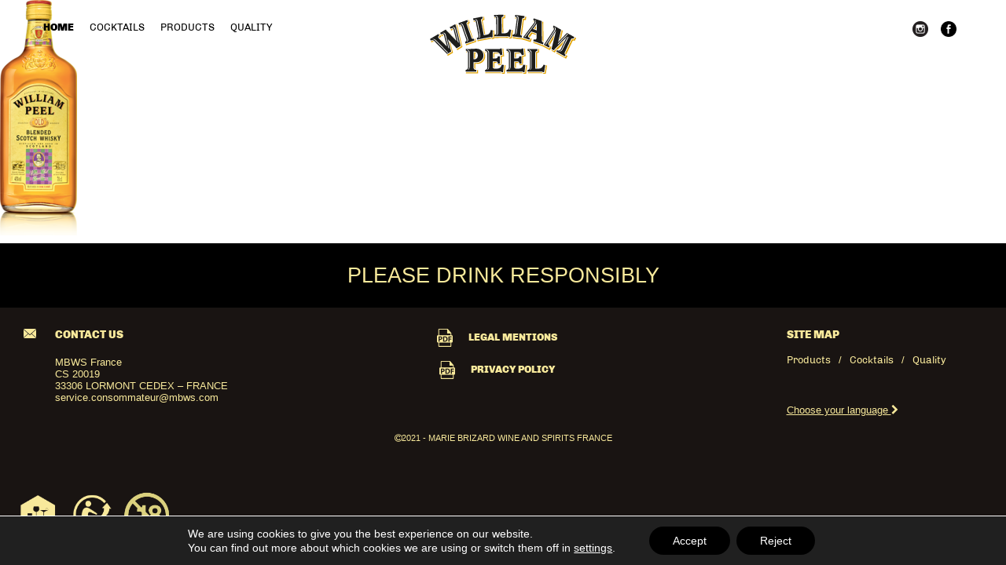

--- FILE ---
content_type: text/html; charset=UTF-8
request_url: https://www.williampeel.com/home/homepage-cocktails-bottle-img-1280/
body_size: 12555
content:
<!DOCTYPE html>
<html lang="en-US">

<head>
    <meta charset="UTF-8">
    <meta name="viewport" content="width=device-width, initial-scale=1">
    <link rel="shortcut icon" href="https://www.williampeel.com/content-assets/themes/williampeel/favicon.ico" />
    <script async src="https://widget.clic2buy.com/c2b.js"></script>

    <meta name='robots' content='index, follow, max-image-preview:large, max-snippet:-1, max-video-preview:-1' />
<link rel="alternate" hreflang="en" href="https://www.williampeel.com/home/homepage-cocktails-bottle-img-1280/" />
<link rel="alternate" hreflang="fr" href="https://www.williampeel.com/fr/home/homepage-cocktails-bottle-img-1280/" />
<link rel="alternate" hreflang="x-default" href="https://www.williampeel.com/home/homepage-cocktails-bottle-img-1280/" />

	<!-- This site is optimized with the Yoast SEO plugin v26.8 - https://yoast.com/product/yoast-seo-wordpress/ -->
	<title>homepage-cocktails-bottle-img-1280 - William Peel</title>
	<link rel="canonical" href="https://www.williampeel.com/home/homepage-cocktails-bottle-img-1280/" />
	<meta property="og:locale" content="en_US" />
	<meta property="og:type" content="article" />
	<meta property="og:title" content="homepage-cocktails-bottle-img-1280 - William Peel" />
	<meta property="og:url" content="https://www.williampeel.com/home/homepage-cocktails-bottle-img-1280/" />
	<meta property="og:site_name" content="William Peel" />
	<meta property="og:image" content="https://www.williampeel.com/home/homepage-cocktails-bottle-img-1280" />
	<meta property="og:image:width" content="188" />
	<meta property="og:image:height" content="573" />
	<meta property="og:image:type" content="image/png" />
	<meta name="twitter:card" content="summary_large_image" />
	<script type="application/ld+json" class="yoast-schema-graph">{"@context":"https://schema.org","@graph":[{"@type":"WebPage","@id":"https://www.williampeel.com/home/homepage-cocktails-bottle-img-1280/","url":"https://www.williampeel.com/home/homepage-cocktails-bottle-img-1280/","name":"homepage-cocktails-bottle-img-1280 - William Peel","isPartOf":{"@id":"https://www.williampeel.com/#website"},"primaryImageOfPage":{"@id":"https://www.williampeel.com/home/homepage-cocktails-bottle-img-1280/#primaryimage"},"image":{"@id":"https://www.williampeel.com/home/homepage-cocktails-bottle-img-1280/#primaryimage"},"thumbnailUrl":"https://www.williampeel.com/content-assets/uploads/2016/04/homepage-cocktails-bottle-img-1280.png","datePublished":"2016-04-26T15:06:02+00:00","breadcrumb":{"@id":"https://www.williampeel.com/home/homepage-cocktails-bottle-img-1280/#breadcrumb"},"inLanguage":"en-US","potentialAction":[{"@type":"ReadAction","target":["https://www.williampeel.com/home/homepage-cocktails-bottle-img-1280/"]}]},{"@type":"ImageObject","inLanguage":"en-US","@id":"https://www.williampeel.com/home/homepage-cocktails-bottle-img-1280/#primaryimage","url":"https://www.williampeel.com/content-assets/uploads/2016/04/homepage-cocktails-bottle-img-1280.png","contentUrl":"https://www.williampeel.com/content-assets/uploads/2016/04/homepage-cocktails-bottle-img-1280.png","width":188,"height":573},{"@type":"BreadcrumbList","@id":"https://www.williampeel.com/home/homepage-cocktails-bottle-img-1280/#breadcrumb","itemListElement":[{"@type":"ListItem","position":1,"name":"Home","item":"https://www.williampeel.com/"},{"@type":"ListItem","position":2,"name":"Home","item":"https://www.williampeel.com/"},{"@type":"ListItem","position":3,"name":"homepage-cocktails-bottle-img-1280"}]},{"@type":"WebSite","@id":"https://www.williampeel.com/#website","url":"https://www.williampeel.com/","name":"William Peel","description":"","publisher":{"@id":"https://www.williampeel.com/#organization"},"potentialAction":[{"@type":"SearchAction","target":{"@type":"EntryPoint","urlTemplate":"https://www.williampeel.com/?s={search_term_string}"},"query-input":{"@type":"PropertyValueSpecification","valueRequired":true,"valueName":"search_term_string"}}],"inLanguage":"en-US"},{"@type":"Organization","@id":"https://www.williampeel.com/#organization","name":"William Peel","url":"https://www.williampeel.com/","logo":{"@type":"ImageObject","inLanguage":"en-US","@id":"https://www.williampeel.com/#/schema/logo/image/","url":"https://www.williampeel.com/content-assets/uploads/2021/06/logo.png","contentUrl":"https://www.williampeel.com/content-assets/uploads/2021/06/logo.png","width":226,"height":111,"caption":"William Peel"},"image":{"@id":"https://www.williampeel.com/#/schema/logo/image/"}}]}</script>
	<!-- / Yoast SEO plugin. -->


<link rel='dns-prefetch' href='//ajax.googleapis.com' />
<link rel='dns-prefetch' href='//cloud.typography.com' />
<link rel="alternate" title="oEmbed (JSON)" type="application/json+oembed" href="https://www.williampeel.com/wp-json/oembed/1.0/embed?url=https%3A%2F%2Fwww.williampeel.com%2Fhome%2Fhomepage-cocktails-bottle-img-1280%2F" />
<link rel="alternate" title="oEmbed (XML)" type="text/xml+oembed" href="https://www.williampeel.com/wp-json/oembed/1.0/embed?url=https%3A%2F%2Fwww.williampeel.com%2Fhome%2Fhomepage-cocktails-bottle-img-1280%2F&#038;format=xml" />
<style id='wp-img-auto-sizes-contain-inline-css' type='text/css'>
img:is([sizes=auto i],[sizes^="auto," i]){contain-intrinsic-size:3000px 1500px}
/*# sourceURL=wp-img-auto-sizes-contain-inline-css */
</style>
<link rel='stylesheet' id='wp-block-library-css' href='https://www.williampeel.com/wp-includes/css/dist/block-library/style.min.css?ver=332f87' type='text/css' media='all' />
<style id='global-styles-inline-css' type='text/css'>
:root{--wp--preset--aspect-ratio--square: 1;--wp--preset--aspect-ratio--4-3: 4/3;--wp--preset--aspect-ratio--3-4: 3/4;--wp--preset--aspect-ratio--3-2: 3/2;--wp--preset--aspect-ratio--2-3: 2/3;--wp--preset--aspect-ratio--16-9: 16/9;--wp--preset--aspect-ratio--9-16: 9/16;--wp--preset--color--black: #000000;--wp--preset--color--cyan-bluish-gray: #abb8c3;--wp--preset--color--white: #ffffff;--wp--preset--color--pale-pink: #f78da7;--wp--preset--color--vivid-red: #cf2e2e;--wp--preset--color--luminous-vivid-orange: #ff6900;--wp--preset--color--luminous-vivid-amber: #fcb900;--wp--preset--color--light-green-cyan: #7bdcb5;--wp--preset--color--vivid-green-cyan: #00d084;--wp--preset--color--pale-cyan-blue: #8ed1fc;--wp--preset--color--vivid-cyan-blue: #0693e3;--wp--preset--color--vivid-purple: #9b51e0;--wp--preset--gradient--vivid-cyan-blue-to-vivid-purple: linear-gradient(135deg,rgb(6,147,227) 0%,rgb(155,81,224) 100%);--wp--preset--gradient--light-green-cyan-to-vivid-green-cyan: linear-gradient(135deg,rgb(122,220,180) 0%,rgb(0,208,130) 100%);--wp--preset--gradient--luminous-vivid-amber-to-luminous-vivid-orange: linear-gradient(135deg,rgb(252,185,0) 0%,rgb(255,105,0) 100%);--wp--preset--gradient--luminous-vivid-orange-to-vivid-red: linear-gradient(135deg,rgb(255,105,0) 0%,rgb(207,46,46) 100%);--wp--preset--gradient--very-light-gray-to-cyan-bluish-gray: linear-gradient(135deg,rgb(238,238,238) 0%,rgb(169,184,195) 100%);--wp--preset--gradient--cool-to-warm-spectrum: linear-gradient(135deg,rgb(74,234,220) 0%,rgb(151,120,209) 20%,rgb(207,42,186) 40%,rgb(238,44,130) 60%,rgb(251,105,98) 80%,rgb(254,248,76) 100%);--wp--preset--gradient--blush-light-purple: linear-gradient(135deg,rgb(255,206,236) 0%,rgb(152,150,240) 100%);--wp--preset--gradient--blush-bordeaux: linear-gradient(135deg,rgb(254,205,165) 0%,rgb(254,45,45) 50%,rgb(107,0,62) 100%);--wp--preset--gradient--luminous-dusk: linear-gradient(135deg,rgb(255,203,112) 0%,rgb(199,81,192) 50%,rgb(65,88,208) 100%);--wp--preset--gradient--pale-ocean: linear-gradient(135deg,rgb(255,245,203) 0%,rgb(182,227,212) 50%,rgb(51,167,181) 100%);--wp--preset--gradient--electric-grass: linear-gradient(135deg,rgb(202,248,128) 0%,rgb(113,206,126) 100%);--wp--preset--gradient--midnight: linear-gradient(135deg,rgb(2,3,129) 0%,rgb(40,116,252) 100%);--wp--preset--font-size--small: 13px;--wp--preset--font-size--medium: 20px;--wp--preset--font-size--large: 36px;--wp--preset--font-size--x-large: 42px;--wp--preset--spacing--20: 0.44rem;--wp--preset--spacing--30: 0.67rem;--wp--preset--spacing--40: 1rem;--wp--preset--spacing--50: 1.5rem;--wp--preset--spacing--60: 2.25rem;--wp--preset--spacing--70: 3.38rem;--wp--preset--spacing--80: 5.06rem;--wp--preset--shadow--natural: 6px 6px 9px rgba(0, 0, 0, 0.2);--wp--preset--shadow--deep: 12px 12px 50px rgba(0, 0, 0, 0.4);--wp--preset--shadow--sharp: 6px 6px 0px rgba(0, 0, 0, 0.2);--wp--preset--shadow--outlined: 6px 6px 0px -3px rgb(255, 255, 255), 6px 6px rgb(0, 0, 0);--wp--preset--shadow--crisp: 6px 6px 0px rgb(0, 0, 0);}:where(.is-layout-flex){gap: 0.5em;}:where(.is-layout-grid){gap: 0.5em;}body .is-layout-flex{display: flex;}.is-layout-flex{flex-wrap: wrap;align-items: center;}.is-layout-flex > :is(*, div){margin: 0;}body .is-layout-grid{display: grid;}.is-layout-grid > :is(*, div){margin: 0;}:where(.wp-block-columns.is-layout-flex){gap: 2em;}:where(.wp-block-columns.is-layout-grid){gap: 2em;}:where(.wp-block-post-template.is-layout-flex){gap: 1.25em;}:where(.wp-block-post-template.is-layout-grid){gap: 1.25em;}.has-black-color{color: var(--wp--preset--color--black) !important;}.has-cyan-bluish-gray-color{color: var(--wp--preset--color--cyan-bluish-gray) !important;}.has-white-color{color: var(--wp--preset--color--white) !important;}.has-pale-pink-color{color: var(--wp--preset--color--pale-pink) !important;}.has-vivid-red-color{color: var(--wp--preset--color--vivid-red) !important;}.has-luminous-vivid-orange-color{color: var(--wp--preset--color--luminous-vivid-orange) !important;}.has-luminous-vivid-amber-color{color: var(--wp--preset--color--luminous-vivid-amber) !important;}.has-light-green-cyan-color{color: var(--wp--preset--color--light-green-cyan) !important;}.has-vivid-green-cyan-color{color: var(--wp--preset--color--vivid-green-cyan) !important;}.has-pale-cyan-blue-color{color: var(--wp--preset--color--pale-cyan-blue) !important;}.has-vivid-cyan-blue-color{color: var(--wp--preset--color--vivid-cyan-blue) !important;}.has-vivid-purple-color{color: var(--wp--preset--color--vivid-purple) !important;}.has-black-background-color{background-color: var(--wp--preset--color--black) !important;}.has-cyan-bluish-gray-background-color{background-color: var(--wp--preset--color--cyan-bluish-gray) !important;}.has-white-background-color{background-color: var(--wp--preset--color--white) !important;}.has-pale-pink-background-color{background-color: var(--wp--preset--color--pale-pink) !important;}.has-vivid-red-background-color{background-color: var(--wp--preset--color--vivid-red) !important;}.has-luminous-vivid-orange-background-color{background-color: var(--wp--preset--color--luminous-vivid-orange) !important;}.has-luminous-vivid-amber-background-color{background-color: var(--wp--preset--color--luminous-vivid-amber) !important;}.has-light-green-cyan-background-color{background-color: var(--wp--preset--color--light-green-cyan) !important;}.has-vivid-green-cyan-background-color{background-color: var(--wp--preset--color--vivid-green-cyan) !important;}.has-pale-cyan-blue-background-color{background-color: var(--wp--preset--color--pale-cyan-blue) !important;}.has-vivid-cyan-blue-background-color{background-color: var(--wp--preset--color--vivid-cyan-blue) !important;}.has-vivid-purple-background-color{background-color: var(--wp--preset--color--vivid-purple) !important;}.has-black-border-color{border-color: var(--wp--preset--color--black) !important;}.has-cyan-bluish-gray-border-color{border-color: var(--wp--preset--color--cyan-bluish-gray) !important;}.has-white-border-color{border-color: var(--wp--preset--color--white) !important;}.has-pale-pink-border-color{border-color: var(--wp--preset--color--pale-pink) !important;}.has-vivid-red-border-color{border-color: var(--wp--preset--color--vivid-red) !important;}.has-luminous-vivid-orange-border-color{border-color: var(--wp--preset--color--luminous-vivid-orange) !important;}.has-luminous-vivid-amber-border-color{border-color: var(--wp--preset--color--luminous-vivid-amber) !important;}.has-light-green-cyan-border-color{border-color: var(--wp--preset--color--light-green-cyan) !important;}.has-vivid-green-cyan-border-color{border-color: var(--wp--preset--color--vivid-green-cyan) !important;}.has-pale-cyan-blue-border-color{border-color: var(--wp--preset--color--pale-cyan-blue) !important;}.has-vivid-cyan-blue-border-color{border-color: var(--wp--preset--color--vivid-cyan-blue) !important;}.has-vivid-purple-border-color{border-color: var(--wp--preset--color--vivid-purple) !important;}.has-vivid-cyan-blue-to-vivid-purple-gradient-background{background: var(--wp--preset--gradient--vivid-cyan-blue-to-vivid-purple) !important;}.has-light-green-cyan-to-vivid-green-cyan-gradient-background{background: var(--wp--preset--gradient--light-green-cyan-to-vivid-green-cyan) !important;}.has-luminous-vivid-amber-to-luminous-vivid-orange-gradient-background{background: var(--wp--preset--gradient--luminous-vivid-amber-to-luminous-vivid-orange) !important;}.has-luminous-vivid-orange-to-vivid-red-gradient-background{background: var(--wp--preset--gradient--luminous-vivid-orange-to-vivid-red) !important;}.has-very-light-gray-to-cyan-bluish-gray-gradient-background{background: var(--wp--preset--gradient--very-light-gray-to-cyan-bluish-gray) !important;}.has-cool-to-warm-spectrum-gradient-background{background: var(--wp--preset--gradient--cool-to-warm-spectrum) !important;}.has-blush-light-purple-gradient-background{background: var(--wp--preset--gradient--blush-light-purple) !important;}.has-blush-bordeaux-gradient-background{background: var(--wp--preset--gradient--blush-bordeaux) !important;}.has-luminous-dusk-gradient-background{background: var(--wp--preset--gradient--luminous-dusk) !important;}.has-pale-ocean-gradient-background{background: var(--wp--preset--gradient--pale-ocean) !important;}.has-electric-grass-gradient-background{background: var(--wp--preset--gradient--electric-grass) !important;}.has-midnight-gradient-background{background: var(--wp--preset--gradient--midnight) !important;}.has-small-font-size{font-size: var(--wp--preset--font-size--small) !important;}.has-medium-font-size{font-size: var(--wp--preset--font-size--medium) !important;}.has-large-font-size{font-size: var(--wp--preset--font-size--large) !important;}.has-x-large-font-size{font-size: var(--wp--preset--font-size--x-large) !important;}
/*# sourceURL=global-styles-inline-css */
</style>

<style id='classic-theme-styles-inline-css' type='text/css'>
/*! This file is auto-generated */
.wp-block-button__link{color:#fff;background-color:#32373c;border-radius:9999px;box-shadow:none;text-decoration:none;padding:calc(.667em + 2px) calc(1.333em + 2px);font-size:1.125em}.wp-block-file__button{background:#32373c;color:#fff;text-decoration:none}
/*# sourceURL=/wp-includes/css/classic-themes.min.css */
</style>
<link rel='stylesheet' id='wpml-legacy-dropdown-0-css' href='https://www.williampeel.com/content-assets/plugins/sitepress-multilingual-cms/templates/language-switchers/legacy-dropdown/style.min.css?ver=1' type='text/css' media='all' />
<style id='wpml-legacy-dropdown-0-inline-css' type='text/css'>
.wpml-ls-statics-shortcode_actions{background-color:#ffffff;}.wpml-ls-statics-shortcode_actions, .wpml-ls-statics-shortcode_actions .wpml-ls-sub-menu, .wpml-ls-statics-shortcode_actions a {border-color:#cdcdcd;}.wpml-ls-statics-shortcode_actions a, .wpml-ls-statics-shortcode_actions .wpml-ls-sub-menu a, .wpml-ls-statics-shortcode_actions .wpml-ls-sub-menu a:link, .wpml-ls-statics-shortcode_actions li:not(.wpml-ls-current-language) .wpml-ls-link, .wpml-ls-statics-shortcode_actions li:not(.wpml-ls-current-language) .wpml-ls-link:link {color:#444444;background-color:#ffffff;}.wpml-ls-statics-shortcode_actions .wpml-ls-sub-menu a:hover,.wpml-ls-statics-shortcode_actions .wpml-ls-sub-menu a:focus, .wpml-ls-statics-shortcode_actions .wpml-ls-sub-menu a:link:hover, .wpml-ls-statics-shortcode_actions .wpml-ls-sub-menu a:link:focus {color:#000000;background-color:#eeeeee;}.wpml-ls-statics-shortcode_actions .wpml-ls-current-language > a {color:#444444;background-color:#ffffff;}.wpml-ls-statics-shortcode_actions .wpml-ls-current-language:hover>a, .wpml-ls-statics-shortcode_actions .wpml-ls-current-language>a:focus {color:#000000;background-color:#eeeeee;}
/*# sourceURL=wpml-legacy-dropdown-0-inline-css */
</style>
<link rel='stylesheet' id='fonts-css' href='https://cloud.typography.com/6432154/7723552/css/fonts.css?ver=1.0' type='text/css' media='all' />
<link rel='stylesheet' id='bootstrap-css' href='https://www.williampeel.com/content-assets/themes/williampeel/css/bootstrap.min.css?ver=1.0' type='text/css' media='all' />
<link rel='stylesheet' id='jasnybootstrap-css' href='https://www.williampeel.com/content-assets/themes/williampeel/css/jasny-bootstrap.min.css?ver=1.0' type='text/css' media='all' />
<link rel='stylesheet' id='fontawesome-css' href='https://www.williampeel.com/content-assets/themes/williampeel/css/font-awesome.min.css?ver=1.0' type='text/css' media='all' />
<link rel='stylesheet' id='style-css' href='https://www.williampeel.com/content-assets/themes/williampeel/css/style.css?ver=1.0' type='text/css' media='all' />
<link rel='stylesheet' id='williampeel-style-css' href='https://www.williampeel.com/content-assets/themes/williampeel/style.css?ver=332f87' type='text/css' media='all' />
<link rel='stylesheet' id='moove_gdpr_frontend-css' href='https://www.williampeel.com/content-assets/plugins/gdpr-cookie-compliance/dist/styles/gdpr-main-nf.css?ver=5.0.10' type='text/css' media='all' />
<style id='moove_gdpr_frontend-inline-css' type='text/css'>
				#moove_gdpr_cookie_modal .moove-gdpr-modal-content .moove-gdpr-tab-main h3.tab-title, 
				#moove_gdpr_cookie_modal .moove-gdpr-modal-content .moove-gdpr-tab-main span.tab-title,
				#moove_gdpr_cookie_modal .moove-gdpr-modal-content .moove-gdpr-modal-left-content #moove-gdpr-menu li a, 
				#moove_gdpr_cookie_modal .moove-gdpr-modal-content .moove-gdpr-modal-left-content #moove-gdpr-menu li button,
				#moove_gdpr_cookie_modal .moove-gdpr-modal-content .moove-gdpr-modal-left-content .moove-gdpr-branding-cnt a,
				#moove_gdpr_cookie_modal .moove-gdpr-modal-content .moove-gdpr-modal-footer-content .moove-gdpr-button-holder a.mgbutton, 
				#moove_gdpr_cookie_modal .moove-gdpr-modal-content .moove-gdpr-modal-footer-content .moove-gdpr-button-holder button.mgbutton,
				#moove_gdpr_cookie_modal .cookie-switch .cookie-slider:after, 
				#moove_gdpr_cookie_modal .cookie-switch .slider:after, 
				#moove_gdpr_cookie_modal .switch .cookie-slider:after, 
				#moove_gdpr_cookie_modal .switch .slider:after,
				#moove_gdpr_cookie_info_bar .moove-gdpr-info-bar-container .moove-gdpr-info-bar-content p, 
				#moove_gdpr_cookie_info_bar .moove-gdpr-info-bar-container .moove-gdpr-info-bar-content p a,
				#moove_gdpr_cookie_info_bar .moove-gdpr-info-bar-container .moove-gdpr-info-bar-content a.mgbutton, 
				#moove_gdpr_cookie_info_bar .moove-gdpr-info-bar-container .moove-gdpr-info-bar-content button.mgbutton,
				#moove_gdpr_cookie_modal .moove-gdpr-modal-content .moove-gdpr-tab-main .moove-gdpr-tab-main-content h1, 
				#moove_gdpr_cookie_modal .moove-gdpr-modal-content .moove-gdpr-tab-main .moove-gdpr-tab-main-content h2, 
				#moove_gdpr_cookie_modal .moove-gdpr-modal-content .moove-gdpr-tab-main .moove-gdpr-tab-main-content h3, 
				#moove_gdpr_cookie_modal .moove-gdpr-modal-content .moove-gdpr-tab-main .moove-gdpr-tab-main-content h4, 
				#moove_gdpr_cookie_modal .moove-gdpr-modal-content .moove-gdpr-tab-main .moove-gdpr-tab-main-content h5, 
				#moove_gdpr_cookie_modal .moove-gdpr-modal-content .moove-gdpr-tab-main .moove-gdpr-tab-main-content h6,
				#moove_gdpr_cookie_modal .moove-gdpr-modal-content.moove_gdpr_modal_theme_v2 .moove-gdpr-modal-title .tab-title,
				#moove_gdpr_cookie_modal .moove-gdpr-modal-content.moove_gdpr_modal_theme_v2 .moove-gdpr-tab-main h3.tab-title, 
				#moove_gdpr_cookie_modal .moove-gdpr-modal-content.moove_gdpr_modal_theme_v2 .moove-gdpr-tab-main span.tab-title,
				#moove_gdpr_cookie_modal .moove-gdpr-modal-content.moove_gdpr_modal_theme_v2 .moove-gdpr-branding-cnt a {
					font-weight: inherit				}
			#moove_gdpr_cookie_modal,#moove_gdpr_cookie_info_bar,.gdpr_cookie_settings_shortcode_content{font-family:inherit}#moove_gdpr_save_popup_settings_button{background-color:#373737;color:#fff}#moove_gdpr_save_popup_settings_button:hover{background-color:#000}#moove_gdpr_cookie_info_bar .moove-gdpr-info-bar-container .moove-gdpr-info-bar-content a.mgbutton,#moove_gdpr_cookie_info_bar .moove-gdpr-info-bar-container .moove-gdpr-info-bar-content button.mgbutton{background-color:#000}#moove_gdpr_cookie_modal .moove-gdpr-modal-content .moove-gdpr-modal-footer-content .moove-gdpr-button-holder a.mgbutton,#moove_gdpr_cookie_modal .moove-gdpr-modal-content .moove-gdpr-modal-footer-content .moove-gdpr-button-holder button.mgbutton,.gdpr_cookie_settings_shortcode_content .gdpr-shr-button.button-green{background-color:#000;border-color:#000}#moove_gdpr_cookie_modal .moove-gdpr-modal-content .moove-gdpr-modal-footer-content .moove-gdpr-button-holder a.mgbutton:hover,#moove_gdpr_cookie_modal .moove-gdpr-modal-content .moove-gdpr-modal-footer-content .moove-gdpr-button-holder button.mgbutton:hover,.gdpr_cookie_settings_shortcode_content .gdpr-shr-button.button-green:hover{background-color:#fff;color:#000}#moove_gdpr_cookie_modal .moove-gdpr-modal-content .moove-gdpr-modal-close i,#moove_gdpr_cookie_modal .moove-gdpr-modal-content .moove-gdpr-modal-close span.gdpr-icon{background-color:#000;border:1px solid #000}#moove_gdpr_cookie_info_bar span.moove-gdpr-infobar-allow-all.focus-g,#moove_gdpr_cookie_info_bar span.moove-gdpr-infobar-allow-all:focus,#moove_gdpr_cookie_info_bar button.moove-gdpr-infobar-allow-all.focus-g,#moove_gdpr_cookie_info_bar button.moove-gdpr-infobar-allow-all:focus,#moove_gdpr_cookie_info_bar span.moove-gdpr-infobar-reject-btn.focus-g,#moove_gdpr_cookie_info_bar span.moove-gdpr-infobar-reject-btn:focus,#moove_gdpr_cookie_info_bar button.moove-gdpr-infobar-reject-btn.focus-g,#moove_gdpr_cookie_info_bar button.moove-gdpr-infobar-reject-btn:focus,#moove_gdpr_cookie_info_bar span.change-settings-button.focus-g,#moove_gdpr_cookie_info_bar span.change-settings-button:focus,#moove_gdpr_cookie_info_bar button.change-settings-button.focus-g,#moove_gdpr_cookie_info_bar button.change-settings-button:focus{-webkit-box-shadow:0 0 1px 3px #000;-moz-box-shadow:0 0 1px 3px #000;box-shadow:0 0 1px 3px #000}#moove_gdpr_cookie_modal .moove-gdpr-modal-content .moove-gdpr-modal-close i:hover,#moove_gdpr_cookie_modal .moove-gdpr-modal-content .moove-gdpr-modal-close span.gdpr-icon:hover,#moove_gdpr_cookie_info_bar span[data-href]>u.change-settings-button{color:#000}#moove_gdpr_cookie_modal .moove-gdpr-modal-content .moove-gdpr-modal-left-content #moove-gdpr-menu li.menu-item-selected a span.gdpr-icon,#moove_gdpr_cookie_modal .moove-gdpr-modal-content .moove-gdpr-modal-left-content #moove-gdpr-menu li.menu-item-selected button span.gdpr-icon{color:inherit}#moove_gdpr_cookie_modal .moove-gdpr-modal-content .moove-gdpr-modal-left-content #moove-gdpr-menu li a span.gdpr-icon,#moove_gdpr_cookie_modal .moove-gdpr-modal-content .moove-gdpr-modal-left-content #moove-gdpr-menu li button span.gdpr-icon{color:inherit}#moove_gdpr_cookie_modal .gdpr-acc-link{line-height:0;font-size:0;color:transparent;position:absolute}#moove_gdpr_cookie_modal .moove-gdpr-modal-content .moove-gdpr-modal-close:hover i,#moove_gdpr_cookie_modal .moove-gdpr-modal-content .moove-gdpr-modal-left-content #moove-gdpr-menu li a,#moove_gdpr_cookie_modal .moove-gdpr-modal-content .moove-gdpr-modal-left-content #moove-gdpr-menu li button,#moove_gdpr_cookie_modal .moove-gdpr-modal-content .moove-gdpr-modal-left-content #moove-gdpr-menu li button i,#moove_gdpr_cookie_modal .moove-gdpr-modal-content .moove-gdpr-modal-left-content #moove-gdpr-menu li a i,#moove_gdpr_cookie_modal .moove-gdpr-modal-content .moove-gdpr-tab-main .moove-gdpr-tab-main-content a:hover,#moove_gdpr_cookie_info_bar.moove-gdpr-dark-scheme .moove-gdpr-info-bar-container .moove-gdpr-info-bar-content a.mgbutton:hover,#moove_gdpr_cookie_info_bar.moove-gdpr-dark-scheme .moove-gdpr-info-bar-container .moove-gdpr-info-bar-content button.mgbutton:hover,#moove_gdpr_cookie_info_bar.moove-gdpr-dark-scheme .moove-gdpr-info-bar-container .moove-gdpr-info-bar-content a:hover,#moove_gdpr_cookie_info_bar.moove-gdpr-dark-scheme .moove-gdpr-info-bar-container .moove-gdpr-info-bar-content button:hover,#moove_gdpr_cookie_info_bar.moove-gdpr-dark-scheme .moove-gdpr-info-bar-container .moove-gdpr-info-bar-content span.change-settings-button:hover,#moove_gdpr_cookie_info_bar.moove-gdpr-dark-scheme .moove-gdpr-info-bar-container .moove-gdpr-info-bar-content button.change-settings-button:hover,#moove_gdpr_cookie_info_bar.moove-gdpr-dark-scheme .moove-gdpr-info-bar-container .moove-gdpr-info-bar-content u.change-settings-button:hover,#moove_gdpr_cookie_info_bar span[data-href]>u.change-settings-button,#moove_gdpr_cookie_info_bar.moove-gdpr-dark-scheme .moove-gdpr-info-bar-container .moove-gdpr-info-bar-content a.mgbutton.focus-g,#moove_gdpr_cookie_info_bar.moove-gdpr-dark-scheme .moove-gdpr-info-bar-container .moove-gdpr-info-bar-content button.mgbutton.focus-g,#moove_gdpr_cookie_info_bar.moove-gdpr-dark-scheme .moove-gdpr-info-bar-container .moove-gdpr-info-bar-content a.focus-g,#moove_gdpr_cookie_info_bar.moove-gdpr-dark-scheme .moove-gdpr-info-bar-container .moove-gdpr-info-bar-content button.focus-g,#moove_gdpr_cookie_info_bar.moove-gdpr-dark-scheme .moove-gdpr-info-bar-container .moove-gdpr-info-bar-content a.mgbutton:focus,#moove_gdpr_cookie_info_bar.moove-gdpr-dark-scheme .moove-gdpr-info-bar-container .moove-gdpr-info-bar-content button.mgbutton:focus,#moove_gdpr_cookie_info_bar.moove-gdpr-dark-scheme .moove-gdpr-info-bar-container .moove-gdpr-info-bar-content a:focus,#moove_gdpr_cookie_info_bar.moove-gdpr-dark-scheme .moove-gdpr-info-bar-container .moove-gdpr-info-bar-content button:focus,#moove_gdpr_cookie_info_bar.moove-gdpr-dark-scheme .moove-gdpr-info-bar-container .moove-gdpr-info-bar-content span.change-settings-button.focus-g,span.change-settings-button:focus,button.change-settings-button.focus-g,button.change-settings-button:focus,#moove_gdpr_cookie_info_bar.moove-gdpr-dark-scheme .moove-gdpr-info-bar-container .moove-gdpr-info-bar-content u.change-settings-button.focus-g,#moove_gdpr_cookie_info_bar.moove-gdpr-dark-scheme .moove-gdpr-info-bar-container .moove-gdpr-info-bar-content u.change-settings-button:focus{color:#000}#moove_gdpr_cookie_modal .moove-gdpr-branding.focus-g span,#moove_gdpr_cookie_modal .moove-gdpr-modal-content .moove-gdpr-tab-main a.focus-g,#moove_gdpr_cookie_modal .moove-gdpr-modal-content .moove-gdpr-tab-main .gdpr-cd-details-toggle.focus-g{color:#000}#moove_gdpr_cookie_modal.gdpr_lightbox-hide{display:none}
/*# sourceURL=moove_gdpr_frontend-inline-css */
</style>
<script type="text/javascript" src="https://www.williampeel.com/content-assets/plugins/sitepress-multilingual-cms/templates/language-switchers/legacy-dropdown/script.min.js?ver=1" id="wpml-legacy-dropdown-0-js"></script>
<link rel="https://api.w.org/" href="https://www.williampeel.com/wp-json/" /><link rel="alternate" title="JSON" type="application/json" href="https://www.williampeel.com/wp-json/wp/v2/media/470" /><link rel='shortlink' href='https://www.williampeel.com/?p=470' />
<style type="text/css">.recentcomments a{display:inline !important;padding:0 !important;margin:0 !important;}</style><meta name="generator" content="Powered by Slider Revolution 6.6.18 - responsive, Mobile-Friendly Slider Plugin for WordPress with comfortable drag and drop interface." />
<link rel="icon" href="https://www.williampeel.com/content-assets/uploads/2017/05/cropped-Logo-reduit-32x32.png" sizes="32x32" />
<link rel="icon" href="https://www.williampeel.com/content-assets/uploads/2017/05/cropped-Logo-reduit-192x192.png" sizes="192x192" />
<link rel="apple-touch-icon" href="https://www.williampeel.com/content-assets/uploads/2017/05/cropped-Logo-reduit-180x180.png" />
<meta name="msapplication-TileImage" content="https://www.williampeel.com/content-assets/uploads/2017/05/cropped-Logo-reduit-270x270.png" />
<script>function setREVStartSize(e){
			//window.requestAnimationFrame(function() {
				window.RSIW = window.RSIW===undefined ? window.innerWidth : window.RSIW;
				window.RSIH = window.RSIH===undefined ? window.innerHeight : window.RSIH;
				try {
					var pw = document.getElementById(e.c).parentNode.offsetWidth,
						newh;
					pw = pw===0 || isNaN(pw) || (e.l=="fullwidth" || e.layout=="fullwidth") ? window.RSIW : pw;
					e.tabw = e.tabw===undefined ? 0 : parseInt(e.tabw);
					e.thumbw = e.thumbw===undefined ? 0 : parseInt(e.thumbw);
					e.tabh = e.tabh===undefined ? 0 : parseInt(e.tabh);
					e.thumbh = e.thumbh===undefined ? 0 : parseInt(e.thumbh);
					e.tabhide = e.tabhide===undefined ? 0 : parseInt(e.tabhide);
					e.thumbhide = e.thumbhide===undefined ? 0 : parseInt(e.thumbhide);
					e.mh = e.mh===undefined || e.mh=="" || e.mh==="auto" ? 0 : parseInt(e.mh,0);
					if(e.layout==="fullscreen" || e.l==="fullscreen")
						newh = Math.max(e.mh,window.RSIH);
					else{
						e.gw = Array.isArray(e.gw) ? e.gw : [e.gw];
						for (var i in e.rl) if (e.gw[i]===undefined || e.gw[i]===0) e.gw[i] = e.gw[i-1];
						e.gh = e.el===undefined || e.el==="" || (Array.isArray(e.el) && e.el.length==0)? e.gh : e.el;
						e.gh = Array.isArray(e.gh) ? e.gh : [e.gh];
						for (var i in e.rl) if (e.gh[i]===undefined || e.gh[i]===0) e.gh[i] = e.gh[i-1];
											
						var nl = new Array(e.rl.length),
							ix = 0,
							sl;
						e.tabw = e.tabhide>=pw ? 0 : e.tabw;
						e.thumbw = e.thumbhide>=pw ? 0 : e.thumbw;
						e.tabh = e.tabhide>=pw ? 0 : e.tabh;
						e.thumbh = e.thumbhide>=pw ? 0 : e.thumbh;
						for (var i in e.rl) nl[i] = e.rl[i]<window.RSIW ? 0 : e.rl[i];
						sl = nl[0];
						for (var i in nl) if (sl>nl[i] && nl[i]>0) { sl = nl[i]; ix=i;}
						var m = pw>(e.gw[ix]+e.tabw+e.thumbw) ? 1 : (pw-(e.tabw+e.thumbw)) / (e.gw[ix]);
						newh =  (e.gh[ix] * m) + (e.tabh + e.thumbh);
					}
					var el = document.getElementById(e.c);
					if (el!==null && el) el.style.height = newh+"px";
					el = document.getElementById(e.c+"_wrapper");
					if (el!==null && el) {
						el.style.height = newh+"px";
						el.style.display = "block";
					}
				} catch(e){
					console.log("Failure at Presize of Slider:" + e)
				}
			//});
		  };</script>
		<style type="text/css" id="wp-custom-css">
			.wp-products-collection-wrapper .product-3{
	background: #ffa41b;
}

.wp-products-collection-wrapper .product-3:hover{
		background: #ffa41b;
}		</style>
		<link rel='stylesheet' id='rs-plugin-settings-css' href='https://www.williampeel.com/content-assets/plugins/revslider/public/assets/css/rs6.css?ver=6.6.18' type='text/css' media='all' />
<style id='rs-plugin-settings-inline-css' type='text/css'>
#rs-demo-id {}
/*# sourceURL=rs-plugin-settings-inline-css */
</style>
</head>


<body class="attachment wp-singular attachment-template-default attachmentid-470 attachment-png wp-theme-williampeel loading" style="background-image: url();">
    <script>
        (function(i, s, o, g, r, a, m) {
            i['GoogleAnalyticsObject'] = r;
            i[r] = i[r] || function() {
                (i[r].q = i[r].q || []).push(arguments)
            }, i[r].l = 1 * new Date();
            a = s.createElement(o),
                m = s.getElementsByTagName(o)[0];
            a.async = 1;
            a.src = g;
            m.parentNode.insertBefore(a, m)
        })(window, document, 'script', 'https://www.google-analytics.com/analytics.js', 'ga');
        ga('create', 'UA-71369941-1', 'auto');
        ga('send', 'pageview');
    </script>

    <input type="hidden" name="current_language" value="en">
    <div class="wp-modal-background"><img src="https://www.williampeel.com/content-assets/themes/williampeel/images/loader.gif" alt="Loading..." class="wp-loading-animation"></div>

    <header class="header">
        <nav class="navbar navbar-default navbar-fixed-top">
            <div class="row">


                <div class="navbar-header col-xs-12">
                                            <a class="navbar-brand xs-margin" href="https://www.williampeel.com">
                            <img width="200" src="https://www.williampeel.com/content-assets/themes/williampeel/images/LOGO_WP.svg" alt="" />
                        </a>
                                        
                    <button type="button" class="navbar-toggle" data-toggle="offcanvas" data-target="#side-menu" id="wp-mobile-btn-toggle">
                        <span class="wp-menu-btn-text">Menu</span>
                        <span class="wp-menu-icon">
                            <span class="icon-bar"></span>
                            <span class="icon-bar"></span>
                            <span class="icon-bar"></span>
                        </span>
                    </button>
                </div>

                <div id="main-menu">
                                            <ul class="nav navbar-nav menu menu-main">
                                                                                            <li class="active-item"><a href="https://www.williampeel.com/">Home</a></li>
                                                                                            <li class=""><a href="https://www.williampeel.com/cocktails/">Cocktails</a></li>
                                                                                            <li class=""><a href="https://www.williampeel.com/produits/">Products</a></li>
                                                                                            <li class=""><a href="https://www.williampeel.com/savoir-faire/">Quality</a></li>
                                                                                </ul><!-- .menu.menu-main -->
                                                                <ul class="nav navbar-nav menu news-social-networks-menu pull-right">
                            <li>
                                <a href="https://www.instagram.com/williampeelofficial/" target="_blank">
                                    <img src="https://www.williampeel.com/content-assets/themes/williampeel/images/social-icon-instagram-black.png" alt="" />
                                </a>
                            </li>
                            <li>
                                <a href="https://www.facebook.com/williampeelofficiel" target="_blank">
                                    <img src="https://www.williampeel.com/content-assets/themes/williampeel/images/social-icon-facebook-black.png" alt="" />
                                </a>
                            </li>
                        </ul>
                                    </div><!-- #main-menu -->

                <div class="navmenu navmenu-default navmenu-fixed-right offcanvas" id="side-menu">

                    <ul class="nav navbar-nav side-menu">
                                                                                                                        <li class="active-item"><a href="https://www.williampeel.com/">Home</a></li>
                                                                                                                                <li class=""><a href="https://www.williampeel.com/cocktails/">Cocktails</a></li>
                                                                                                                                <li class=""><a href="https://www.williampeel.com/produits/">Products</a></li>
                                                                                                                                <li class=""><a href="https://www.williampeel.com/savoir-faire/">Quality</a></li>
                                                                                                            												<li class="wp-social-link-wrapper">
                            <a href="https://www.instagram.com/williampeelofficial/" target="_blank">
                                <img src="https://www.williampeel.com/content-assets/themes/williampeel/images/social-icon-instagram-yellow.png" alt="" />
                            </a>
                        </li>
						                        <li class="wp-social-link-wrapper">
                            <a href="https://www.facebook.com/williampeelofficiel" target="_blank">
                                <img src="https://www.williampeel.com/content-assets/themes/williampeel/images/social-icon-facebook-yellow.png" alt="" />
                            </a>
                        </li>
                    </ul><!-- .side-menu -->

                </div><!-- #side-menu -->

            </div><!-- .row -->
        </nav><!-- .navbar -->
    </header><!-- .header -->
    <div id="primary" class="content-area">
        <main id="main" class="site-main" role="main">

            <p class="attachment"><a href='https://www.williampeel.com/content-assets/uploads/2016/04/homepage-cocktails-bottle-img-1280.png'><img decoding="async" width="98" height="300" src="https://www.williampeel.com/content-assets/uploads/2016/04/homepage-cocktails-bottle-img-1280-98x300.png" class="attachment-medium size-medium" alt="" srcset="https://www.williampeel.com/content-assets/uploads/2016/04/homepage-cocktails-bottle-img-1280-98x300.png 98w, https://www.williampeel.com/content-assets/uploads/2016/04/homepage-cocktails-bottle-img-1280.png 188w" sizes="(max-width: 98px) 100vw, 98px" /></a></p>

        </main>
        <!-- #main -->
    </div><!-- #primary -->


<footer class="footer">
    <div class="row">
        <div class="col-xs-12 wp-footer-content-main-wrapper">

            <!-- <div class="col-xs-12 wp-footer-content-share-block">
                <p>SHARE ON                    <a href="https://www.facebook.com/williampeelofficiel" target="_blank">
                        <img src="https://www.williampeel.com/content-assets/themes/williampeel/images/social-icon-facebook.png" alt=""/>
                    </a>

                    <a href="https://www.instagram.com/williampeelofficiel/" target="_blank">
                        <img src="https://www.williampeel.com/content-assets/themes/williampeel/images/social-icon-instagram-black.png" alt=""/>
                    </a>
                </p>
            </div> -->
            <!-- .wp-footer-content-share-block -->
                            <div class="col-xs-12 wp-footer-content-health-warning-block">
				PLEASE DRINK RESPONSIBLY            </div><!-- .wp-footer-content-health-warning-block -->
            
            <div class="col-xs-12 wp-footer-main-content">

                <div class="col-md-8 col-sm-6 col-xs-12 wp-footer-contact-legal-content-wrapper">
                    <div class="col-md-6 col-sm-12 col-xs-12 wp-footer-contact-info-details-content">
                        <h5><img src="https://www.williampeel.com/content-assets/themes/williampeel/images/envelope-icon.png" alt=""/>Contact us</h5>
                        <div class="col-xs-12">
							<p>MBWS France<br />
CS 20019<br />
33306 LORMONT CEDEX – FRANCE<br />
service.consommateur@mbws.com</p>
                        </div>
                    </div><!-- .wp-footer-contact-info-details-content -->

                    <div class="col-md-6 col-sm-12 col-xs-12 wp-footer-legal-content">
                        <a href="https://www.williampeel.com/content-assets/uploads/2023/10/EN-mentions-legales-site-internet-WILLIAM-PEEL-2023.pdf" target="_blank">
                            <img src="https://www.williampeel.com/content-assets/themes/williampeel/images/pdf-file-icon.png" alt=""/>LEGAL MENTIONS                        </a>
						<br><br>
						<a href="https://www.williampeel.com/content-assets/uploads/2025/01/Confidentiality_policy_and_cookie_policy_-_William_Peel.pdf" target="_blank">
    <img src="https://www.williampeel.com/content-assets/themes/williampeel/images/pdf-file-icon.png" alt=""/>PRIVACY POLICY</a>
						

                    </div><!-- .wp-footer-legal-content -->

                </div><!-- .wp-footer-contact-legal-content-wrapper -->

                <div class="col-md-4 col-sm-6 col-xs-12 wp-footer-plan-language-content-wrapper">
                    <div class="col-lg-offset-4 col-lg-8 col-md-offset-2 col-md-10 col-xs-12">
                        <h5>SITE MAP</h5>
                    </div>

                    <div class="col-lg-offset-4 col-lg-8 col-md-offset-2 col-md-10 col-xs-12">
						                            <ul class="nav navbar-nav">
																	                                        <li><a href="https://www.williampeel.com/produits/">Products</a><span class="wp-footer-nav-items-divider"></span></li>
																										                                        <li><a href="https://www.williampeel.com/cocktails/">Cocktails</a><span class="wp-footer-nav-items-divider"></span></li>
																										                                        <li><a href="https://www.williampeel.com/savoir-faire/">Quality</a><span class="wp-footer-nav-items-divider"></span></li>
																	                            </ul>
						                    </div>

                    <div class="col-lg-offset-4 col-lg-8 col-md-offset-2 col-md-10 col-xs-12 wp-footer-language-menu-wrapper">
                        <a href="javascript: void(0);" class="change-language">Choose your language <i class="fa fa-chevron-right" aria-hidden="true"></i></a>
                    </div>

                </div><!-- .wp-footer-plan-language-content-wrapper -->
            </div><!-- .wp-footer-content-main -->

            <div class="col-xs-12 wp-footer-copyright-block">
                <p><i class="fa fa-copyright" aria-hidden="true"></i>2021 - MARIE BRIZARD WINE AND SPIRITS FRANCE</p>
            </div><!-- .wp-footer-copyright-block -->
            
            <div class="col-xs-12 wp-footer-pictos-health-block">
                <p><a href="http://info-calories-alcool.org/" target = "blank"><img src="/images/pictos-infos-calories.png" alt="William Peel info calories" height="64" width="64"></a>  <img src="/images/pictos-infos-triman.png" title="Les éléments en carton sont à trier" height="64" width="64"> <img src="/images/logo-18.png" title="logo - 18 restricted" width="64"></p>
            </div><!-- .wp-footer-pictos-health-block -->

        </div><!-- .wp-footer-content-main-wrapper -->
    </div><!-- .row -->
</footer><!-- .footer -->

<!-- Language Popin Choise Markup French-->

<div class="wp-popin-language-overlay  hidden" id="wp-language-switch-wrapper-fr">
    <div class="pop pop_nw">
        <div class="popContent">
            <div class="txtC">
                <img src="https://www.williampeel.com/content-assets/themes/williampeel/images/logo.png" alt="">
                <div class="inner txtL">
                    <form class="select-language" id="declareAgeForm-fr" style="display: none;" method="post">
                        <div class="country col-xs-12">
                            <div class="left col-sm-8 col-xs-12">

                                <div class="insideL col-sm-8 col-xs-12">
                                    <span class="label">VOTRE LANGUE / Your language :</span>
                                </div>

                                <div class="insideR col-sm-8 col-xs-12">
                                   

                                </div>
                            </div>

                            <div class="right langs col-sm-4 col-xs-12">
                                <ul>
                                    <li data-id="0" data-iso="fr" data-content="fr_ALL" class="">FR</li>
                                    <li data-id="1" data-iso="en" data-content="en_EN" class="active">EN</li>
                                </ul>
                            </div>
                        </div>

                        <div class="age col-xs-12">
                            <div class="left col-sm-8 col-xs-12">
                                <span class="label">AVEZ-VOUS L'ÂGE LÉGAL DANS VOTRE PAYS DE RÉSIDENCE ? / Are you over the legal drinking age ? </span>
                                <span class="text"></span>
                            </div>

                            <div class="right col-sm-4 col-xs-12">
                                <ul>
                                    <li class="active" data-id="1">Oui</li>
                                    <li class="" data-id="0">Non</li>
                                </ul>
                            </div>
                        </div>

                        <div class="cookie col-xs-12">

                            <div class="left clearfix prettycheckbox labelright  blue col-xs-12">
                                <input name="remember_me" type="checkbox" value="first_checkbox" id="remember_fr" class="prettyCheckable" style="display: none;">
                                <a class="check-is-over checked" href="javascript: void(0);"></a>
                                <label for="remember_fr">SE SOUVENIR DE MOI POUR LA PROCHAINE FOIS.</label>
                            </div>

                            <div class="right col-xs-12">
                                <span class="message">Ne cochez pas cette case si votre ordinateur est accessible à une personne mineure.</span>
                            </div>

                        </div>

                        <div class="buttonWrap txtC">
                            <input type="submit" name="submitForm" value="ENTREZ" id="submitForm" class="button">
                        </div>

                        <div class="txtC">
                            <p class="txt6">En poursuivant votre navigation sur ce site, vous acceptez <a href="http://www.williampeel.com/content-assets/uploads/2023/09/Politique_de_confidentialite__site_WILLIAM_PEEL.pdf"> l’utilisation de Cookies </a> pour vous proposer des contenus adaptés à vos centres d’intérêts et réaliser des statistiques de vistes.</p>
                        </div>
                    </form>

                    <form class="select-language" id="declareAgeForm-en"  method="post">
                        <div class="country col-xs-12">
                            <div class="left col-sm-8 col-xs-12">

                                <div class="insideL col-sm-8 col-xs-12">
                                    <span class="label">VOTRE LANGUE / Your language :</span>
                                </div>

                                <div class="insideR col-sm-8 col-xs-12">
                                   

                                </div>
                            </div>

                            <div class="right langs col-sm-4 col-xs-12">
                                <ul>
                                    <li data-id="0" data-iso="fr" data-content="fr_ALL" class="">FR</li>
                                    <li data-id="1" data-iso="en" data-content="en_EN" class="active">EN</li>
                                </ul>
                            </div>
                        </div>

                        <div class="age col-xs-12">
                            <div class="left col-sm-8 col-xs-12">
                                <span class="label">AVEZ-VOUS L'ÂGE LÉGAL DANS VOTRE PAYS DE RÉSIDENCE ? / Are you over the legal drinking age ? </span>
                                <span class="text"></span>
                            </div>

                            <div class="right col-sm-4 col-xs-12">
                                <ul>
                                    <li class="active" data-id="1">Yes</li>
                                    <li class="" data-id="0">No</li>
                                </ul>
                            </div>
                        </div>

                        <div class="cookie col-xs-12">

                            <div class="left clearfix prettycheckbox labelright  blue col-xs-12">
                                <input name="remember_me" type="checkbox" value="first_checkbox" id="remember_en" class="prettyCheckable" style="display: none;">
                                <a class="check-is-over checked" href="javascript: void(0);"></a>
                                <label for="remember_en">REMEMBER ME.</label>
                            </div>

                            <div class="right col-xs-12">
                                <span class="message">Do not check below if your computer can be used by minors.</span>
                            </div>

                        </div>

                        <div class="buttonWrap txtC">
                            <input type="submit" name="submitForm" value="JOIN US" id="submitFormEn" class="button">
                        </div>

                        <div class="txtC">
                            <p class="txt6">By continuing on this website, you accept <a href="http://www.williampeel.com/content-assets/uploads/2023/09/Politique_de_confidentialite__site_WILLIAM_PEEL.pdf">the use of cookies</a> to receive offers and services suited to your interests and fulfil visitor statistics. Click here to learn more and define your cookies parameters.</p>
                        </div>
                    </form>
                </div>
            </div>
        </div>
    </div><!-- end pop_ct -->
</div><!-- end popinOverlay -->

		<script>
			window.RS_MODULES = window.RS_MODULES || {};
			window.RS_MODULES.modules = window.RS_MODULES.modules || {};
			window.RS_MODULES.waiting = window.RS_MODULES.waiting || [];
			window.RS_MODULES.defered = true;
			window.RS_MODULES.moduleWaiting = window.RS_MODULES.moduleWaiting || {};
			window.RS_MODULES.type = 'compiled';
		</script>
		<script type="speculationrules">
{"prefetch":[{"source":"document","where":{"and":[{"href_matches":"/*"},{"not":{"href_matches":["/wp-*.php","/wp-admin/*","/content-assets/uploads/*","/content-assets/*","/content-assets/plugins/*","/content-assets/themes/williampeel/*","/*\\?(.+)"]}},{"not":{"selector_matches":"a[rel~=\"nofollow\"]"}},{"not":{"selector_matches":".no-prefetch, .no-prefetch a"}}]},"eagerness":"conservative"}]}
</script>
	<!--copyscapeskip-->
	<aside id="moove_gdpr_cookie_info_bar" class="moove-gdpr-info-bar-hidden moove-gdpr-align-center moove-gdpr-dark-scheme gdpr_infobar_postion_bottom" aria-label="GDPR Cookie Banner" style="display: none;">
	<div class="moove-gdpr-info-bar-container">
		<div class="moove-gdpr-info-bar-content">
		
<div class="moove-gdpr-cookie-notice">
  <p>We are using cookies to give you the best experience on our website.</p><p>You can find out more about which cookies we are using or switch them off in <button  aria-haspopup="true" data-href="#moove_gdpr_cookie_modal" class="change-settings-button">settings</button>.</p></div>
<!--  .moove-gdpr-cookie-notice -->
		
<div class="moove-gdpr-button-holder">
			<button class="mgbutton moove-gdpr-infobar-allow-all gdpr-fbo-0" aria-label="Accept" >Accept</button>
						<button class="mgbutton moove-gdpr-infobar-reject-btn gdpr-fbo-1 "  aria-label="Reject">Reject</button>
			</div>
<!--  .button-container -->
		</div>
		<!-- moove-gdpr-info-bar-content -->
	</div>
	<!-- moove-gdpr-info-bar-container -->
	</aside>
	<!-- #moove_gdpr_cookie_info_bar -->
	<!--/copyscapeskip-->
<script type="text/javascript" src="https://ajax.googleapis.com/ajax/libs/jquery/2.0.0/jquery.min.js" id="jquery-js"></script>
<script type="text/javascript" src="https://www.williampeel.com/content-assets/plugins/revslider/public/assets/js/rbtools.min.js?ver=6.6.18" defer async id="tp-tools-js"></script>
<script type="text/javascript" src="https://www.williampeel.com/content-assets/plugins/revslider/public/assets/js/rs6.min.js?ver=6.6.18" defer async id="revmin-js"></script>
<script type="text/javascript" src="https://www.williampeel.com/content-assets/themes/williampeel/js/vendor/TweenMax.min.js?ver=1.0" id="gsap-js"></script>
<script type="text/javascript" src="https://www.williampeel.com/content-assets/themes/williampeel/js/vendor/ScrollToPlugin.min.js?ver=1.0" id="gsapscrl-js"></script>
<script type="text/javascript" src="https://www.williampeel.com/content-assets/themes/williampeel/js/vendor/bootstrap.min.js?ver=1.0" id="bootstrap-js"></script>
<script type="text/javascript" src="https://www.williampeel.com/content-assets/themes/williampeel/js/vendor/jasny-bootstrap.min.js?ver=1.0" id="jasny-js"></script>
<script type="text/javascript" src="https://www.williampeel.com/content-assets/themes/williampeel/js/vendor/jspdf.min.js?ver=1.0" id="jspdf-js"></script>
<script type="text/javascript" src="https://www.williampeel.com/content-assets/themes/williampeel/js/vendor/html2canvas.js?ver=1.0" id="htmlcanvas-js"></script>
<script type="text/javascript" src="https://www.williampeel.com/content-assets/themes/williampeel/js/menu.js?ver=1.0" id="menu-js"></script>
<script type="text/javascript" id="moove_gdpr_frontend-js-extra">
/* <![CDATA[ */
var moove_frontend_gdpr_scripts = {"ajaxurl":"https://www.williampeel.com/wp-admin/admin-ajax.php","post_id":"470","plugin_dir":"https://www.williampeel.com/content-assets/plugins/gdpr-cookie-compliance","show_icons":"all","is_page":"1","ajax_cookie_removal":"false","strict_init":"2","enabled_default":{"strict":1,"third_party":0,"advanced":0,"performance":0,"preference":0},"geo_location":"false","force_reload":"false","is_single":"","hide_save_btn":"false","current_user":"0","cookie_expiration":"365","script_delay":"2000","close_btn_action":"1","close_btn_rdr":"","scripts_defined":"{\"cache\":true,\"header\":\"\",\"body\":\"\",\"footer\":\"\",\"thirdparty\":{\"header\":\" \u003Cscript data-gdpr\u003E\\r\\n        (function(i,s,o,g,r,a,m){i['GoogleAnalyticsObject']=r;i[r]=i[r]||function(){\\r\\n                (i[r].q=i[r].q||[]).push(arguments)},i[r].l=1*new Date();a=s.createElement(o),\\r\\n            m=s.getElementsByTagName(o)[0];a.async=1;a.src=g;m.parentNode.insertBefore(a,m)\\r\\n        })(window,document,'script','https:\\/\\/www.google-analytics.com\\/analytics.js','ga');\\r\\n        ga('create', 'UA-71369941-1', 'auto');\\r\\n        ga('send', 'pageview');\\r\\n    \u003C\\/script\u003E\",\"body\":\"\",\"footer\":\"\"},\"strict\":{\"header\":\"\",\"body\":\"\",\"footer\":\"\"},\"advanced\":{\"header\":\"\",\"body\":\"\",\"footer\":\"\"}}","gdpr_scor":"true","wp_lang":"_en","wp_consent_api":"false","gdpr_nonce":"257e766dbc"};
//# sourceURL=moove_gdpr_frontend-js-extra
/* ]]> */
</script>
<script type="text/javascript" src="https://www.williampeel.com/content-assets/plugins/gdpr-cookie-compliance/dist/scripts/main.js?ver=5.0.10" id="moove_gdpr_frontend-js"></script>
<script type="text/javascript" id="moove_gdpr_frontend-js-after">
/* <![CDATA[ */
var gdpr_consent__strict = "false"
var gdpr_consent__thirdparty = "false"
var gdpr_consent__advanced = "false"
var gdpr_consent__performance = "false"
var gdpr_consent__preference = "false"
var gdpr_consent__cookies = ""
//# sourceURL=moove_gdpr_frontend-js-after
/* ]]> */
</script>

	<!--copyscapeskip-->
	<button data-href="#moove_gdpr_cookie_modal" aria-haspopup="true"  id="moove_gdpr_save_popup_settings_button" style='display: none;' class="" aria-label="Change cookie settings">
	<span class="moove_gdpr_icon">
		<svg viewBox="0 0 512 512" xmlns="http://www.w3.org/2000/svg" style="max-width: 30px; max-height: 30px;">
		<g data-name="1">
			<path d="M293.9,450H233.53a15,15,0,0,1-14.92-13.42l-4.47-42.09a152.77,152.77,0,0,1-18.25-7.56L163,413.53a15,15,0,0,1-20-1.06l-42.69-42.69a15,15,0,0,1-1.06-20l26.61-32.93a152.15,152.15,0,0,1-7.57-18.25L76.13,294.1a15,15,0,0,1-13.42-14.91V218.81A15,15,0,0,1,76.13,203.9l42.09-4.47a152.15,152.15,0,0,1,7.57-18.25L99.18,148.25a15,15,0,0,1,1.06-20l42.69-42.69a15,15,0,0,1,20-1.06l32.93,26.6a152.77,152.77,0,0,1,18.25-7.56l4.47-42.09A15,15,0,0,1,233.53,48H293.9a15,15,0,0,1,14.92,13.42l4.46,42.09a152.91,152.91,0,0,1,18.26,7.56l32.92-26.6a15,15,0,0,1,20,1.06l42.69,42.69a15,15,0,0,1,1.06,20l-26.61,32.93a153.8,153.8,0,0,1,7.57,18.25l42.09,4.47a15,15,0,0,1,13.41,14.91v60.38A15,15,0,0,1,451.3,294.1l-42.09,4.47a153.8,153.8,0,0,1-7.57,18.25l26.61,32.93a15,15,0,0,1-1.06,20L384.5,412.47a15,15,0,0,1-20,1.06l-32.92-26.6a152.91,152.91,0,0,1-18.26,7.56l-4.46,42.09A15,15,0,0,1,293.9,450ZM247,420h33.39l4.09-38.56a15,15,0,0,1,11.06-12.91A123,123,0,0,0,325.7,356a15,15,0,0,1,17,1.31l30.16,24.37,23.61-23.61L372.06,328a15,15,0,0,1-1.31-17,122.63,122.63,0,0,0,12.49-30.14,15,15,0,0,1,12.92-11.06l38.55-4.1V232.31l-38.55-4.1a15,15,0,0,1-12.92-11.06A122.63,122.63,0,0,0,370.75,187a15,15,0,0,1,1.31-17l24.37-30.16-23.61-23.61-30.16,24.37a15,15,0,0,1-17,1.31,123,123,0,0,0-30.14-12.49,15,15,0,0,1-11.06-12.91L280.41,78H247l-4.09,38.56a15,15,0,0,1-11.07,12.91A122.79,122.79,0,0,0,201.73,142a15,15,0,0,1-17-1.31L154.6,116.28,131,139.89l24.38,30.16a15,15,0,0,1,1.3,17,123.41,123.41,0,0,0-12.49,30.14,15,15,0,0,1-12.91,11.06l-38.56,4.1v33.38l38.56,4.1a15,15,0,0,1,12.91,11.06A123.41,123.41,0,0,0,156.67,311a15,15,0,0,1-1.3,17L131,358.11l23.61,23.61,30.17-24.37a15,15,0,0,1,17-1.31,122.79,122.79,0,0,0,30.13,12.49,15,15,0,0,1,11.07,12.91ZM449.71,279.19h0Z" fill="currentColor"/>
			<path d="M263.71,340.36A91.36,91.36,0,1,1,355.08,249,91.46,91.46,0,0,1,263.71,340.36Zm0-152.72A61.36,61.36,0,1,0,325.08,249,61.43,61.43,0,0,0,263.71,187.64Z" fill="currentColor"/>
		</g>
		</svg>
	</span>

	<span class="moove_gdpr_text">Change cookie settings</span>
	</button>
	<!--/copyscapeskip-->
    
	<!--copyscapeskip-->
	<!-- V1 -->
	<dialog id="moove_gdpr_cookie_modal" class="gdpr_lightbox-hide" aria-modal="true" aria-label="GDPR Settings Screen">
	<div class="moove-gdpr-modal-content moove-clearfix logo-position-left moove_gdpr_modal_theme_v1">
		    
		<button class="moove-gdpr-modal-close" autofocus aria-label="Close GDPR Cookie Settings">
			<span class="gdpr-sr-only">Close GDPR Cookie Settings</span>
			<span class="gdpr-icon moovegdpr-arrow-close"></span>
		</button>
				<div class="moove-gdpr-modal-left-content">
		
<div class="moove-gdpr-company-logo-holder">
	<img src="https://www.williampeel.com/content-assets/uploads/2021/06/logo.png" alt=""   width="226"  height="111"  class="img-responsive" />
</div>
<!--  .moove-gdpr-company-logo-holder -->
		<ul id="moove-gdpr-menu">
			
<li class="menu-item-on menu-item-privacy_overview menu-item-selected">
	<button data-href="#privacy_overview" class="moove-gdpr-tab-nav" aria-label="Privacy Overview">
	<span class="gdpr-nav-tab-title">Privacy Overview</span>
	</button>
</li>

	<li class="menu-item-strict-necessary-cookies menu-item-off">
	<button data-href="#strict-necessary-cookies" class="moove-gdpr-tab-nav" aria-label="Strictly Necessary Cookies">
		<span class="gdpr-nav-tab-title">Strictly Necessary Cookies</span>
	</button>
	</li>


	<li class="menu-item-off menu-item-third_party_cookies">
	<button data-href="#third_party_cookies" class="moove-gdpr-tab-nav" aria-label="Analytics">
		<span class="gdpr-nav-tab-title">Analytics</span>
	</button>
	</li>



		</ul>
		
<div class="moove-gdpr-branding-cnt">
	</div>
<!--  .moove-gdpr-branding -->
		</div>
		<!--  .moove-gdpr-modal-left-content -->
		<div class="moove-gdpr-modal-right-content">
		<div class="moove-gdpr-modal-title">
			 
		</div>
		<!-- .moove-gdpr-modal-ritle -->
		<div class="main-modal-content">

			<div class="moove-gdpr-tab-content">
			
<div id="privacy_overview" class="moove-gdpr-tab-main">
		<span class="tab-title">Privacy Overview</span>
		<div class="moove-gdpr-tab-main-content">
	<p>This website uses cookies so that we can provide you with the best user experience possible. Cookie information is stored in your browser and performs functions such as recognising you when you return to our website and helping our team to understand which sections of the website you find most interesting and useful.</p>
		</div>
	<!--  .moove-gdpr-tab-main-content -->

</div>
<!-- #privacy_overview -->
			
  <div id="strict-necessary-cookies" class="moove-gdpr-tab-main" style="display:none">
    <span class="tab-title">Strictly Necessary Cookies</span>
    <div class="moove-gdpr-tab-main-content">
      <p>Strictly Necessary Cookie should be enabled at all times so that we can save your preferences for cookie settings.</p>
      <div class="moove-gdpr-status-bar ">
        <div class="gdpr-cc-form-wrap">
          <div class="gdpr-cc-form-fieldset">
            <label class="cookie-switch" for="moove_gdpr_strict_cookies">    
              <span class="gdpr-sr-only">Enable or Disable Cookies</span>        
              <input type="checkbox" aria-label="Strictly Necessary Cookies"  value="check" name="moove_gdpr_strict_cookies" id="moove_gdpr_strict_cookies">
              <span class="cookie-slider cookie-round gdpr-sr" data-text-enable="Enabled" data-text-disabled="Disabled">
                <span class="gdpr-sr-label">
                  <span class="gdpr-sr-enable">Enabled</span>
                  <span class="gdpr-sr-disable">Disabled</span>
                </span>
              </span>
            </label>
          </div>
          <!-- .gdpr-cc-form-fieldset -->
        </div>
        <!-- .gdpr-cc-form-wrap -->
      </div>
      <!-- .moove-gdpr-status-bar -->
                                              
    </div>
    <!--  .moove-gdpr-tab-main-content -->
  </div>
  <!-- #strict-necesarry-cookies -->
			
  <div id="third_party_cookies" class="moove-gdpr-tab-main" style="display:none">
    <span class="tab-title">Analytics</span>
    <div class="moove-gdpr-tab-main-content">
      <p>This website uses Google Analytics to collect anonymous information such as the number of visitors to the site, and the most popular pages.</p>
<p>Keeping this cookie enabled helps us to improve our website.</p>
      <div class="moove-gdpr-status-bar">
        <div class="gdpr-cc-form-wrap">
          <div class="gdpr-cc-form-fieldset">
            <label class="cookie-switch" for="moove_gdpr_performance_cookies">    
              <span class="gdpr-sr-only">Enable or Disable Cookies</span>     
              <input type="checkbox" aria-label="Analytics" value="check" name="moove_gdpr_performance_cookies" id="moove_gdpr_performance_cookies" disabled>
              <span class="cookie-slider cookie-round gdpr-sr" data-text-enable="Enabled" data-text-disabled="Disabled">
                <span class="gdpr-sr-label">
                  <span class="gdpr-sr-enable">Enabled</span>
                  <span class="gdpr-sr-disable">Disabled</span>
                </span>
              </span>
            </label>
          </div>
          <!-- .gdpr-cc-form-fieldset -->
        </div>
        <!-- .gdpr-cc-form-wrap -->
      </div>
      <!-- .moove-gdpr-status-bar -->
             
    </div>
    <!--  .moove-gdpr-tab-main-content -->
  </div>
  <!-- #third_party_cookies -->
			
									
			</div>
			<!--  .moove-gdpr-tab-content -->
		</div>
		<!--  .main-modal-content -->
		<div class="moove-gdpr-modal-footer-content">
			<div class="moove-gdpr-button-holder">
						<button class="mgbutton moove-gdpr-modal-allow-all button-visible" aria-label="Enable All">Enable All</button>
								<button class="mgbutton moove-gdpr-modal-save-settings button-visible" aria-label="Save Settings">Save Settings</button>
				</div>
<!--  .moove-gdpr-button-holder -->
		</div>
		<!--  .moove-gdpr-modal-footer-content -->
		</div>
		<!--  .moove-gdpr-modal-right-content -->

		<div class="moove-clearfix"></div>

	</div>
	<!--  .moove-gdpr-modal-content -->
	</dialog>
	<!-- #moove_gdpr_cookie_modal -->
	<!--/copyscapeskip-->
<script type="text/javascript" src="https://www.williampeel.com/content-assets/themes/williampeel/js/main.js?v=1769795286"></script>
</body>
</html>

<!--
Performance optimized by W3 Total Cache. Learn more: https://www.boldgrid.com/w3-total-cache/?utm_source=w3tc&utm_medium=footer_comment&utm_campaign=free_plugin


Served from: www.williampeel.com @ 2026-01-30 17:48:06 by W3 Total Cache
-->

--- FILE ---
content_type: text/css
request_url: https://www.williampeel.com/content-assets/themes/williampeel/css/style.css?ver=1.0
body_size: 20796
content:
/*********************************************************
 *  Main Styles
 *********************************************************/
/*********************************************************
 * IMPORT VARIABLES, FONTS AND MIXINS
 *********************************************************/
/*********************************************************
 *  All the variables (colors, fonts) go here!
 *********************************************************/
/*********************************************************
 *  FONTS Variables  *
 *********************************************************/
/*********************************************************
 *  COLOR Variables  *
 *********************************************************/
/*********************************************************
 *  All the fonts go here!
 *********************************************************/
@font-face {
  font-family: 'ChivoBlack';
  src: url("fonts/Chivo-Black.ttf") format("truetype");
  font-weight: normal;
  font-style: normal;
}
@font-face {
  font-family: 'ChivoRegular';
  src: url("fonts/Chivo-Regular.ttf") format("truetype");
  font-weight: normal;
  font-style: normal;
}
@font-face {
  font-family: 'RobotoRegular';
  src: url("fonts/Roboto-Regular.ttf") format("truetype");
  font-weight: normal;
  font-style: normal;
}
@font-face {
  font-family: 'Copse';
  src: url("fonts/Copse-Regular.ttf") format("truetype");
  font-weight: normal;
  font-style: normal;
}
@font-face {
  font-family: 'Gotham Light';
  src: url("fonts/Gotham-Light.woff2") format("woff2"), url("fonts/Gotham-Light.woff") format("woff");
  font-weight: 300;
  font-style: normal;
  font-display: swap;
}
@font-face {
  font-family: 'Veneer';
  src: url("fonts/Veneer.woff2") format("woff2"), url("fonts/Veneer.woff") format("woff");
  font-weight: normal;
  font-style: normal;
  font-display: swap;
}
/*********************************************************
 *  All the mixins go here! 
 *********************************************************/
/* line 2, ../sass/_products.scss */
.wp-products-collection-wrapper {
  padding: 0;
}
/* line 4, ../sass/_products.scss */
.wp-products-collection-wrapper .wp-product-item {
  padding: 0;
  cursor: pointer;
}
/* line 7, ../sass/_products.scss */
.wp-products-collection-wrapper .wp-product-item .product-title.main-title {
  margin: 20px 0 0;
}
/* line 12, ../sass/_products.scss */
.wp-products-collection-wrapper button.wp-view-more-plus-sign {
  display: block;
  width: 35px;
  height: 35px;
  margin: 0 auto 20px auto;
  background-size: 35px auto !important;
  padding: 0;
  border: none;
  position: relative;
  z-index: 5;
}
/* line 24, ../sass/_products.scss */
.wp-products-collection-wrapper .image-wrap {
  margin: 0 auto;
  width: 61%;
}
/* line 27, ../sass/_products.scss */
.wp-products-collection-wrapper .image-wrap img {
  display: block;
  /*width: 100%;*/
  width: 100%;
  /*height: auto;*/
  margin: 0 auto;
  object-fit: contain;
}
/* line 37, ../sass/_products.scss */
.wp-products-collection-wrapper .product-1 {
  background: #fedf0e;
}
/* line 39, ../sass/_products.scss */
.wp-products-collection-wrapper .product-1:hover {
  background: radial-gradient(ellipse at center, #fef297 0%, #fedc00 100%);
}
/* line 43, ../sass/_products.scss */
.wp-products-collection-wrapper .product-1 .wp-products-design-lines-wrapper {
  background-image: url(../images/triangle-left.png);
}
/* line 48, ../sass/_products.scss */
.wp-products-collection-wrapper .product-2 {
  background: #ffe747;
}
/* line 50, ../sass/_products.scss */
.wp-products-collection-wrapper .product-2:hover {
  background: radial-gradient(ellipse at center, #fef2a2 0%, #fee85c 100%);
}
/* line 54, ../sass/_products.scss */
.wp-products-collection-wrapper .product-2 .image-wrap {
  width: 59% !important;
  margin: 0 auto;
}
/* line 63, ../sass/_products.scss */
.wp-products-collection-wrapper .product-2 .wp-products-design-lines-wrapper {
  background-image: url(../images/triangle-top.png);
  height: 90%;
  top: 12%;
}
/* line 69, ../sass/_products.scss */
.wp-products-collection-wrapper .product-2 button.wp-view-more-plus-sign {
  z-index: 1029;
}
/* line 75, ../sass/_products.scss */
.wp-products-collection-wrapper .product-3 {
  background: #51284f;
}
/* line 78, ../sass/_products.scss */
.wp-products-collection-wrapper .product-3:hover {
  background: radial-gradient(ellipse at center, #826579 0%, #512850 100%);
}
/* line 82, ../sass/_products.scss */
.wp-products-collection-wrapper .product-3 .product-title {
  color: #fff;
}
/* line 86, ../sass/_products.scss */
.wp-products-collection-wrapper .product-3 .wp-products-design-lines-wrapper {
  background-image: url(../images/triangle-right.png);
}
/* line 91, ../sass/_products.scss */
.wp-products-collection-wrapper .product-title {
  margin: 38px 0 0;
  font-size: 13px;
  text-align: center;
  font-family: ChivoRegular;
  position: relative;
  z-index: 1;
  clear: both;
  color: #000;
}
/* line 101, ../sass/_products.scss */
.wp-products-collection-wrapper .product-title.main-title {
  font-weight: bold;
  text-transform: uppercase;
  font-family: "Veneer";
}
/* line 107, ../sass/_products.scss */
.wp-products-collection-wrapper .product-title.sub-title {
  margin: 0 0 20px 0;
  font-family: ChivoRegular;
  font-style: italic;
}
/* line 114, ../sass/_products.scss */
.wp-products-collection-wrapper .wp-products-design-lines-wrapper {
  width: 100%;
  position: absolute;
  top: 0;
  height: 100%;
  text-indent: -9999px;
  background-size: 100% 100%;
  background-position: center center;
  z-index: 0;
}
/* line 127, ../sass/_products.scss */
.wp-products-collection-wrapper .wp-product-main-modal-window-wrapper {
  display: table;
  position: absolute;
  top: 0;
  text-align: center;
  z-index: 1036;
  padding: 0;
       /* .coffee-tab {
           display: none;
       }
*/
}
@media only screen and (max-width: 1023px) {
  /* line 127, ../sass/_products.scss */
  .wp-products-collection-wrapper .wp-product-main-modal-window-wrapper {
    display: block;
  }
}
/* line 140, ../sass/_products.scss */
.wp-products-collection-wrapper .wp-product-main-modal-window-wrapper div {
  padding: 0;
}
/* line 145, ../sass/_products.scss */
.wp-products-collection-wrapper .wp-product-main-modal-window-wrapper .wp-product-text-content {
  padding: 20px 35px;
  color: #000;
}
@media only screen and (max-width: 768px) {
  /* line 145, ../sass/_products.scss */
  .wp-products-collection-wrapper .wp-product-main-modal-window-wrapper .wp-product-text-content {
    overflow: auto;
    -webkit-overflow-scrolling: touch;
  }
}
/* line 164, ../sass/_products.scss */
.wp-products-collection-wrapper .wp-product-main-modal-window-wrapper .wp-product-text-content .nav-tabs {
  margin: 0 auto 36px;
  width: auto;
}
/* line 168, ../sass/_products.scss */
.wp-products-collection-wrapper .wp-product-main-modal-window-wrapper .wp-product-text-content .nav-tabs li {
  display: inline-block;
  float: none;
}
/* line 171, ../sass/_products.scss */
.wp-products-collection-wrapper .wp-product-main-modal-window-wrapper .wp-product-text-content .nav-tabs li a {
  text-decoration: none;
  padding-top: 0;
}
/* line 174, ../sass/_products.scss */
.wp-products-collection-wrapper .wp-product-main-modal-window-wrapper .wp-product-text-content .nav-tabs li a hr.wp-link-decorator {
  margin: 5px auto 0;
  padding: 0;
  width: 75%;
  border-top: 1px solid #000;
  display: none;
}
/* line 186, ../sass/_products.scss */
.wp-products-collection-wrapper .wp-product-main-modal-window-wrapper .wp-product-text-content .nav-tabs li.active-tab a {
  text-decoration: none;
}
/* line 188, ../sass/_products.scss */
.wp-products-collection-wrapper .wp-product-main-modal-window-wrapper .wp-product-text-content .nav-tabs li.active-tab a hr.wp-link-decorator {
  display: block;
}
/* line 198, ../sass/_products.scss */
.wp-products-collection-wrapper .wp-product-main-modal-window-wrapper .wp-product-text-content .product-modal-body {
  margin: 45px 0 0;
}
/* line 200, ../sass/_products.scss */
.wp-products-collection-wrapper .wp-product-main-modal-window-wrapper .wp-product-text-content .product-modal-body > p {
  margin: 0;
  font-family: 'Gotham Light';
  text-align: justify;
}
/* line 210, ../sass/_products.scss */
.wp-products-collection-wrapper .wp-product-main-modal-window-wrapper .wp-product-text-content .product-modal-body .modal-products-divider.eye-icon {
  padding: 33px 0 20px;
}
/* line 214, ../sass/_products.scss */
.wp-products-collection-wrapper .wp-product-main-modal-window-wrapper .wp-product-text-content .product-modal-body .modal-products-divider.mouth-icon {
  padding: 35px 0 20px;
}
/* line 218, ../sass/_products.scss */
.wp-products-collection-wrapper .wp-product-main-modal-window-wrapper .wp-product-text-content .product-modal-body .wp-products-available-in-description-text {
  padding: 40px 0 36px;
}
/* line 224, ../sass/_products.scss */
.wp-products-collection-wrapper .wp-product-main-modal-window-wrapper .cell {
  display: table-cell;
  float: none;
}
@media only screen and (max-width: 1023px) {
  /* line 224, ../sass/_products.scss */
  .wp-products-collection-wrapper .wp-product-main-modal-window-wrapper .cell {
    display: block;
    width: 100%;
  }

  body.page-template-page-cocktails{
    background-size: 173% !important;
    background-position: -508px 36px !important;
  }
}
/* line 236, ../sass/_products.scss */
.wp-products-collection-wrapper .wp-product-main-modal-window-wrapper .cell .wp-product-item .wp-homepage-product-block-main-image-wrapper .image-wrap {
  position: relative;
  z-index: 1;
}
/* line 248, ../sass/_products.scss */
.wp-products-collection-wrapper .wp-product-main-modal-window-wrapper .wp-product-background-block {
  background-size: cover !important;
  position: relative;
            /* &.honey-tab {
               background: url(../images/homepage-products-4.jpg) no-repeat center center;
            }

            &.coffee-tab {
               background: url(../images/homepage-products-3.jpg) no-repeat center center;
            } */
}
/* line 252, ../sass/_products.scss */
.wp-products-collection-wrapper .wp-product-main-modal-window-wrapper .wp-product-background-block.glass {
  background: url(../images/glass.png) no-repeat center center;
}
/* line 256, ../sass/_products.scss */
.wp-products-collection-wrapper .wp-product-main-modal-window-wrapper .wp-product-background-block .tab-image {
  background-size: cover;
  position: absolute;
  width: 100%;
  min-height: 100%;
  top: 0;
  left: 0;
}
/* line 276, ../sass/_products.scss */
.wp-products-collection-wrapper .wp-product-main-modal-window-wrapper .wp-product-text-block {
  padding: 0 0 30px 0;
  background: #fff58d;
  overflow: hidden;
}
/* line 282, ../sass/_products.scss */
.wp-products-collection-wrapper .wp-product-main-modal-window-wrapper .close {
  position: absolute;
  top: 0;
  right: 0;
  left: 0;
  margin: 0 auto;
  width: 35px;
  height: 35px;
  opacity: 1;
  z-index: 3;
  display: block;
}
/* line 300, ../sass/_products.scss */
.wp-products-collection-wrapper .wp-product-main-modal-window-wrapper .close img {
  position: relative;
  width: 100%;
  height: 100%;
}
/* line 307, ../sass/_products.scss */
.wp-products-collection-wrapper .wp-product-main-modal-window-wrapper .product-modal-body {
  font-family: Times,sans-serif;
  font-size: 15px;
}
/* line 310, ../sass/_products.scss */
.wp-products-collection-wrapper .wp-product-main-modal-window-wrapper .product-modal-body .wp-products-available-in-description-text {
  font-size: 16px;
}
/* line 315, ../sass/_products.scss */
.wp-products-collection-wrapper .wp-product-main-modal-window-wrapper .modal-products-divider {
  border: none;
  padding: 20px 0;
  margin: 0;
  height: 11px;
}
/* line 322, ../sass/_products.scss */
.wp-products-collection-wrapper .wp-product-main-modal-window-wrapper .eye-icon {
  background: url(../images/divider_eye.png) center center no-repeat;
  background-size: 18px 11px;
}
/* line 327, ../sass/_products.scss */
.wp-products-collection-wrapper .wp-product-main-modal-window-wrapper .mouth-icon {
  background: url(../images/divider_mouth.png) center center no-repeat;
  background-size: 18px 11px;
}
/* line 332, ../sass/_products.scss */
.wp-products-collection-wrapper .wp-product-main-modal-window-wrapper .product-modal-link {
  position: relative;
  display: block;
  width: 76px;
  height: 76px;
  -webkit-border-radius: 50%;
  -moz-border-radius: 50%;
  -ms-border-radius: 50%;
  border-radius: 50%;
  padding: 18px 0 0;
  margin: 0 auto;
  background: url(../images/modal_link_bg.png) no-repeat center top;
  color: #000;
  font-family: Times,sans-serif;
  font-size: 10.5px;
  line-height: 1.2;
  font-weight: bold;
  font-style: italic;
  text-decoration: none;
}
/* line 348, ../sass/_products.scss */
.wp-products-collection-wrapper .wp-product-main-modal-window-wrapper .product-modal-link span {
  display: block;
  font-size: 20px;
  font-family: Arial;
  font-weight: normal;
}
/* line 359, ../sass/_products.scss */
.wp-products-collection-wrapper .wp-product-main-modal-window-wrapper .nav-tabs {
  width: 150px;
  margin: 0 auto;
  border: none;
}
/* line 364, ../sass/_products.scss */
.wp-products-collection-wrapper .wp-product-main-modal-window-wrapper .nav-tabs li .tab-button {
  background: none;
  border: none;
  margin: 0;
  line-height: 1;
  color: #000;
  font-family: ChivoRegular;
  font-style: italic;
}
/* line 373, ../sass/_products.scss */
.no-touch .wp-products-collection-wrapper .wp-product-main-modal-window-wrapper .nav-tabs li .tab-button:hover {
  text-decoration: none;
  border: none;
  margin: 0;
  line-height: 1;
}
/* line 391, ../sass/_products.scss */
.wp-products-collection-wrapper .wp-product-main-modal-window-wrapper .image-wrap {
  margin: 0 auto;
}
/* line 394, ../sass/_products.scss */
.wp-products-collection-wrapper .wp-product-main-modal-window-wrapper .image-wrap img {
  display: block;
  /*width: 100%;*/
  width: 100%;
  /*height: auto;*/
  margin: 0 auto;
}
@media only screen and (min-width: 1365px) and (max-width: 1888px) {
  /* line 408, ../sass/_products.scss */
  .wp-products-collection-wrapper .wp-product-main-modal-window-wrapper .product-2 .image-wrap {
    width: 70% !important;
  }
}

/* line 1, ../sass/_header-animation.scss */
.js-slogan {
  position: relative;
}

/*********************************************************
 * CLASSES
 *********************************************************/
/*********************************************************
 * GLOBAL
 *********************************************************/
/* line 21, ../sass/style.scss */
*, a {
  margin: 0;
  padding: 0;
  outline: none;
  -webkit-appearance: none;
  /* Safari and Chrome */
  -moz-appearance: none;
  /* Firefox */
  appearance: none;
}
/* line 28, ../sass/style.scss */
*:focus, *:active, *:visited, a:focus, a:active, a:visited {
  outline: none;
  -webkit-appearance: none;
  /* Safari and Chrome */
  -moz-appearance: none;
  /* Firefox */
  appearance: none;
}

/* line 37, ../sass/style.scss */
body.logged-in nav {
  margin: 46px 0 0 0;
}

@media only screen and (min-width: 782px) {
  /* line 41, ../sass/style.scss */
  body.logged-in nav {
    margin: 32px 0 0 0;
  }
}
/* line 47, ../sass/style.scss */
body.wp-side-menu-in {
  margin-left: -17px !important;
}

/* line 53, ../sass/style.scss */
body .wp-modal-background {
  background: rgba(0, 0, 0, 0.85);
  position: fixed;
  width: 100%;
  height: 100%;
  top: 0;
  bottom: 0;
  z-index: 99;
  display: none;
}
/* line 65, ../sass/style.scss */
body .wp-loading-animation {
  display: none;
  position: absolute;
  top: 50%;
  left: 50%;
}
/* line 72, ../sass/style.scss */
body.loading {
  overflow: hidden;
  width: 100%;
  height: 100%;
}
/* line 75, ../sass/style.scss */
body.loading .wp-modal-background {
  display: block;
  z-index: 9999;
}
/* line 78, ../sass/style.scss */
body.loading .wp-modal-background .wp-loading-animation {
  display: block;
  -webkit-transform: translate(-50%, -50%);
  -moz-transform: translate(-50%, -50%);
  -ms-transform: translate(-50%, -50%);
  -o-transform: translate(-50%, -50%);
  transform: translate(-50%, -50%);
}

/* line 92, ../sass/style.scss */
body.wp-modal-open .wp-modal-background {
  display: block !important;
}
/* line 98, ../sass/style.scss */
body.wp-modal-open.modal-fix .wp-modal-background {
  height: 1000%;
}

/* line 111, ../sass/style.scss */
.wp-page-breadcrumbs {
  color: #000;
  text-transform: uppercase;
  padding: 100px 0 60px;
  margin: 0 0 0 -5px;
  font-size: 25px;
}
/* line 117, ../sass/style.scss */
.wp-page-breadcrumbs .wp-page-breadcrumbs-item {
  -webkit-transform: rotate(-7deg);
  -moz-transform: rotate(-7deg);
  -ms-transform: rotate(-7deg);
  -o-transform: rotate(-7deg);
  transform: rotate(-7deg);
  padding: 10px 0;
  font-family: "Veneer";
  font-style: normal;
  font-weight: bold;
}
/* line 123, ../sass/style.scss */
.wp-page-breadcrumbs .wp-page-breadcrumbs-item span {
  padding: 8px 25px;
  background: #f7d332;
  font-family: "Veneer";
}
/* line 132, ../sass/style.scss */
.wp-page-breadcrumbs > div:last-child span {
  padding: 8px;
  position: relative;
  top: -27px;
  left: 24px;
}

/* line 143, ../sass/style.scss */
.wp-view-more-text {
  color: #f7d733;
  text-shadow: 1px 1px 6px #000;
}

/* line 148, ../sass/style.scss */
.wp-view-more-plus-sign {
  background: url(../images/plus-sign-icon.png) center top no-repeat !important;
}

/* line 155, ../sass/style.scss */
body.page-template-page-cocktails {
  background-image: url(../images/BANDEAU_PEEL_COKCTAILS.jpg) !important;
  background-position: right -47px;
  background-repeat: no-repeat;
  background-color: #FEE600;
}
/* line 160, ../sass/style.scss */
body.page-template-page-cocktails .wp-page-breadcrumbs .wp-page-breadcrumbs-item span {
  background: transparent;
}
/* line 163, ../sass/style.scss */
body.page-template-page-cocktails header.header nav.navbar .row #main-menu ul.menu-main li a {
  color: #000;
}

/* line 167, ../sass/style.scss */
body.page-template-page-products {
  background-image: url(../images/BANDEAU_PEEL_VOS_WILLIAM_PEEL.jpg) !important;
  background-position: right -70px;
  background-repeat: no-repeat;
  background-color: #FEE600;
  background-size: 200%;
}
body.page-id-101.page-template-page-products{
  background-image: url(../images/BANDEAU_PEEL_VOS_WILLIAM_PEEL_FR.jpg) !important;
  background-position: right 15px;
  background-repeat: no-repeat;
  background-color: #FEE600;
  background-size: auto 300px !important;
}
/* line 172, ../sass/style.scss */
body.page-template-page-products .wp-page-breadcrumbs .wp-page-breadcrumbs-item span {
  background: transparent;
}
/* line 175, ../sass/style.scss */
body.page-template-page-products header.header nav.navbar .row #main-menu ul.menu-main li a {
  color: #000;
}

/* line 180, ../sass/style.scss */
body.page-template-page-savoir-faire,
body.page-template-page-news {
  background-color: #000 !important;
  background-repeat: no-repeat !important;
  background-position: center top;
  background-size: auto 280px !important;
}
/* line 186, ../sass/style.scss */
body.page-template-page-savoir-faire header.header,
body.page-template-page-news header.header {
  height: auto;
}

/* line 191, ../sass/style.scss */
body.page-template-page-savoir-faire {
  background-image: url(../images/BANDEAU_SITE_INGREDIENTS.jpg) !important;
  background-position: right -13px;
  background-repeat: no-repeat;
  background-color: #FEE600;
  background-size: 200%;
  background-color: #FEDF0E !important;
}
/* line 193, ../sass/style.scss */
body.page-template-page-savoir-faire .wp-page-breadcrumbs .wp-page-breadcrumbs-item span {
  background: transparent;
}
/* line 196, ../sass/style.scss */
body.page-template-page-savoir-faire p {
  font-family: 'Gotham Light';
}

/* line 202, ../sass/style.scss */
.modal-dialog {
  margin: 0 auto;
}

/* line 207, ../sass/style.scss */
.wp-arrow-anchor-scroll-wrapper {
  text-align: center;
  margin: 0;
  padding: 0;
  position: relative;
}

/* line 217, ../sass/style.scss */
.row {
  margin: 0;
  padding: 0;
}

/* line 225, ../sass/style.scss */
.wp-sections-side-navigation {
  position: fixed;
  display: none;
  /*top: 300px;*/
  right: 15px;
  z-index: 5;
}
/* line 231, ../sass/style.scss */
.wp-sections-side-navigation ul {
  list-style: none;
}
/* line 233, ../sass/style.scss */
.wp-sections-side-navigation ul li {
  margin: 0 0 10px;
  text-align: center;
}
/* line 236, ../sass/style.scss */
.wp-sections-side-navigation ul li a {
  color: #f7d733;
  text-shadow: 1px 1px 2px black;
}
/* line 243, ../sass/style.scss */
.wp-sections-side-navigation ul li a i.fa-circle {
  font-size: 8px;
}
/* line 247, ../sass/style.scss */
.wp-sections-side-navigation ul li a i.fa-dot-circle-o {
  font-size: 20px;
  display: none !important;
}
/* line 255, ../sass/style.scss */
.wp-sections-side-navigation ul li.active a i.fa-circle {
  display: none !important;
}
/* line 259, ../sass/style.scss */
.wp-sections-side-navigation ul li.active a i.fa-dot-circle-o {
  display: inline-block !important;
}

/*********************************************************
 * HEADER
 *********************************************************/
/* line 272, ../sass/style.scss */
header.header nav.navbar {
  background: transparent;
  border: none;
  min-height: 0;
  margin: 0;
  padding: 0;
}
/* line 282, ../sass/style.scss */
header.header nav.navbar .row .navbar-header a.navbar-brand {
  padding: 0;
  position: absolute;
  z-index: 1035;
  height: auto;
  left: 50%;
  transform: translateX(-50%);
  background: transparent;
  padding: 10px 30px;
}
/* line 290, ../sass/style.scss */
header.header nav.navbar .row .navbar-header a.navbar-brand img {
  max-width: 80px;
}
/* line 297, ../sass/style.scss */
header.header nav.navbar .row .navbar-header button {
  margin: 0;
  padding: 0;
  background: transparent;
  border: none;
  color: #000;
  font-family: ChivoRegular;
  text-transform: uppercase;
  font-size: 12px;
  position: fixed;
  z-index: 1035;
  right: 30px;
  top: 25px;
}
/* line 311, ../sass/style.scss */
header.header nav.navbar .row .navbar-header button span {
  display: inline-block;
}
/* line 314, ../sass/style.scss */
header.header nav.navbar .row .navbar-header button span.wp-menu-btn-text {
  line-height: 21px;
  margin: 0 10px 0 0;
  vertical-align: text-bottom;
  display: none;
}
/* line 321, ../sass/style.scss */
header.header nav.navbar .row .navbar-header button span.icon-bar {
  display: block;
  width: 15px;
  border-radius: 0;
  margin: 0 0 5px;
  background: #000;
  top: 0;
  position: relative;
}
/* line 330, ../sass/style.scss */
header.header nav.navbar .row .navbar-header button span.icon-bar:last-child {
  margin: 0;
}
/* line 334, ../sass/style.scss */
header.header nav.navbar .row .navbar-header button span.icon-bar:nth-child(1) {
  -webkit-transition: all 1s ease;
  -moz-transition: all 1s ease;
  -ms-transition: all 1s ease;
  -o-transition: all 1s ease;
  transition: all 1s ease;
}
/* line 338, ../sass/style.scss */
header.header nav.navbar .row .navbar-header button span.icon-bar:nth-child(2) {
  -webkit-transition: all 0.8s ease;
  -moz-transition: all 0.8s ease;
  -ms-transition: all 0.8s ease;
  -o-transition: all 0.8s ease;
  transition: all 0.8s ease;
}
/* line 342, ../sass/style.scss */
header.header nav.navbar .row .navbar-header button span.icon-bar:nth-child(3) {
  -webkit-transition: all 1s ease;
  -moz-transition: all 1s ease;
  -ms-transition: all 1s ease;
  -o-transition: all 1s ease;
  transition: all 1s ease;
}
/* line 356, ../sass/style.scss */
header.header nav.navbar .row .navbar-header button.wp-side-menu-open span.icon-bar:nth-child(1) {
  top: 8px;
  position: relative;
  -webkit-transform: rotate(45deg);
  -moz-transform: rotate(45deg);
  -ms-transform: rotate(45deg);
  -o-transform: rotate(45deg);
  transform: rotate(45deg);
  -webkit-transition: all 1s ease;
  -moz-transition: all 1s ease;
  -ms-transition: all 1s ease;
  -o-transition: all 1s ease;
  transition: all 1s ease;
}
/* line 363, ../sass/style.scss */
header.header nav.navbar .row .navbar-header button.wp-side-menu-open span.icon-bar:nth-child(2) {
  opacity: 0;
  -webkit-transition: all 0.8s ease;
  -moz-transition: all 0.8s ease;
  -ms-transition: all 0.8s ease;
  -o-transition: all 0.8s ease;
  transition: all 0.8s ease;
}
/* line 368, ../sass/style.scss */
header.header nav.navbar .row .navbar-header button.wp-side-menu-open span.icon-bar:nth-child(3) {
  top: -6px;
  position: relative;
  -webkit-transform: rotate(-45deg);
  -moz-transform: rotate(-45deg);
  -ms-transform: rotate(-45deg);
  -o-transform: rotate(-45deg);
  transform: rotate(-45deg);
  -webkit-transition: all 1s ease;
  -moz-transition: all 1s ease;
  -ms-transition: all 1s ease;
  -o-transition: all 1s ease;
  transition: all 1s ease;
}
/* line 381, ../sass/style.scss */
header.header nav.navbar .row #main-menu {
  padding: 0 30px;
}
/* line 385, ../sass/style.scss */
header.header nav.navbar .row #main-menu ul.menu-main li a {
  font-family: ChivoRegular;
  color: #000;
  text-transform: uppercase;
  font-size: 13px;
  padding: 25px 10px 10px 0;
  position: relative;
  top: 0;
  line-height: inherit;
}
/* line 397, ../sass/style.scss */
header.header nav.navbar .row #main-menu ul.menu-main li.active-item a {
  font-family: ChivoBlack;
  position: relative;
  top: 0;
  line-height: inherit;
}
/* line 407, ../sass/style.scss */
header.header nav.navbar .row #main-menu ul.menu-main li:hover a, header.header nav.navbar .row #main-menu ul.menu-main li:focus a {
  font-family: ChivoBlack;
  position: relative;
  top: 0;
  line-height: inherit;
}
/* line 417, ../sass/style.scss */
header.header nav.navbar .row #main-menu ul.news-social-networks-menu {
  padding: 25px 0;
}
/* line 420, ../sass/style.scss */
header.header nav.navbar .row #main-menu ul.news-social-networks-menu li a {
  color: #f7d733;
  text-transform: uppercase;
  font-size: 13px;
  padding: 0 8px;
}
/* line 425, ../sass/style.scss */
header.header nav.navbar .row #main-menu ul.news-social-networks-menu li a img {
  width: 20px;
  height: 20px;
}
/* line 432, ../sass/style.scss */
header.header nav.navbar .row #main-menu ul.news-social-networks-menu li.active-item a {
  font-family: ChivoBlack;
  position: relative;
  top: 0;
  line-height: inherit;
}
/* line 454, ../sass/style.scss */
header.header nav.navbar .row #side-menu {
  background: #000;
  border: none;
  text-align: right;
  padding: 100px 65px 0 0;
  width: 100%;
  overflow: hidden;
}
/* line 461, ../sass/style.scss */
header.header nav.navbar .row #side-menu ul.side-menu {
  margin: 0;
}
/* line 463, ../sass/style.scss */
header.header nav.navbar .row #side-menu ul.side-menu li {
  position: relative;
  left: 0;
}
/* line 466, ../sass/style.scss */
header.header nav.navbar .row #side-menu ul.side-menu li a {
  font-family: ChivoRegular;
  color: #f7d733;
  text-transform: uppercase;
  padding: 10px 0;
  font-size: 26px;
}
/* line 476, ../sass/style.scss */
header.header nav.navbar .row #side-menu ul.side-menu li.active-item a {
  font-family: ChivoBlack;
}
/* line 481, ../sass/style.scss */
header.header nav.navbar .row #side-menu ul.side-menu li:hover a {
  font-family: ChivoBlack;
}
/* line 487, ../sass/style.scss */
header.header nav.navbar .row #side-menu ul.side-menu li:nth-child(1) {
  -webkit-transition: all 2s ease;
  -moz-transition: all 2s ease;
  -ms-transition: all 2s ease;
  -o-transition: all 2s ease;
  transition: all 2s ease;
}
/* line 491, ../sass/style.scss */
header.header nav.navbar .row #side-menu ul.side-menu li:nth-child(2) {
  -webkit-transition: all 1.5s ease;
  -moz-transition: all 1.5s ease;
  -ms-transition: all 1.5s ease;
  -o-transition: all 1.5s ease;
  transition: all 1.5s ease;
}
/* line 495, ../sass/style.scss */
header.header nav.navbar .row #side-menu ul.side-menu li:nth-child(3) {
  -webkit-transition: all 1s ease;
  -moz-transition: all 1s ease;
  -ms-transition: all 1s ease;
  -o-transition: all 1s ease;
  transition: all 1s ease;
}
/* line 499, ../sass/style.scss */
header.header nav.navbar .row #side-menu ul.side-menu li:nth-child(4) {
  -webkit-transition: all 0.5s ease;
  -moz-transition: all 0.5s ease;
  -ms-transition: all 0.5s ease;
  -o-transition: all 0.5s ease;
  transition: all 0.5s ease;
}
/* line 503, ../sass/style.scss */
header.header nav.navbar .row #side-menu ul.side-menu > li.wp-social-link-wrapper {
  position: relative;
  right: 0;
  margin: 55px 0 100px;
  display: inline-block;
  padding-left: 12px;
  left: 0;
}
/* line 510, ../sass/style.scss */
header.header nav.navbar .row #side-menu ul.side-menu > li.wp-social-link-wrapper a {
  padding: 0;
  text-decoration: none;
  height: 32px;
  width: 30px;
  text-transform: none;
  line-height: 1;
}
/* line 517, ../sass/style.scss */
header.header nav.navbar .row #side-menu ul.side-menu > li.wp-social-link-wrapper a img {
  width: 100%;
  height: auto;
  vertical-align: text-top;
}
/* line 523, ../sass/style.scss */
header.header nav.navbar .row #side-menu ul.side-menu > li.wp-social-link-wrapper a:hover, header.header nav.navbar .row #side-menu ul.side-menu > li.wp-social-link-wrapper a:active, header.header nav.navbar .row #side-menu ul.side-menu > li.wp-social-link-wrapper a:focus {
  text-decoration: none;
  text-transform: none;
  line-height: 1;
}
/* line 527, ../sass/style.scss */
header.header nav.navbar .row #side-menu ul.side-menu > li.wp-social-link-wrapper a:hover img, header.header nav.navbar .row #side-menu ul.side-menu > li.wp-social-link-wrapper a:active img, header.header nav.navbar .row #side-menu ul.side-menu > li.wp-social-link-wrapper a:focus img {
  vertical-align: text-top;
}
/* line 538, ../sass/style.scss */
header.header nav.navbar .row #side-menu.in.canvas-slid ul.side-menu li:nth-child(1) {
  left: 0;
  -webkit-transition: all 0.5s ease;
  -moz-transition: all 0.5s ease;
  -ms-transition: all 0.5s ease;
  -o-transition: all 0.5s ease;
  transition: all 0.5s ease;
}
/* line 543, ../sass/style.scss */
header.header nav.navbar .row #side-menu.in.canvas-slid ul.side-menu li:nth-child(2) {
  left: 0;
  -webkit-transition: all 1s ease;
  -moz-transition: all 1s ease;
  -ms-transition: all 1s ease;
  -o-transition: all 1s ease;
  transition: all 1s ease;
}
/* line 548, ../sass/style.scss */
header.header nav.navbar .row #side-menu.in.canvas-slid ul.side-menu li:nth-child(3) {
  left: 0;
  -webkit-transition: all 1.5s ease;
  -moz-transition: all 1.5s ease;
  -ms-transition: all 1.5s ease;
  -o-transition: all 1.5s ease;
  transition: all 1.5s ease;
}
/* line 553, ../sass/style.scss */
header.header nav.navbar .row #side-menu.in.canvas-slid ul.side-menu li:nth-child(4) {
  left: 0;
  -webkit-transition: all 2s ease;
  -moz-transition: all 2s ease;
  -ms-transition: all 2s ease;
  -o-transition: all 2s ease;
  transition: all 2s ease;
}

/*********************************************************
 * MAIN
 *********************************************************/
/* line 571, ../sass/style.scss */
#wp-youtube-modal-intro-section .modal-dialog .modal-content {
  border-radius: 0;
  -webkit-box-shadow: none;
  box-shadow: none;
  background: transparent;
  border: none;
  outline: none;
}
/* line 578, ../sass/style.scss */
#wp-youtube-modal-intro-section .modal-dialog .modal-content iframe {
  border: none;
  padding: 0;
  margin: 0;
  width: 100% !important;
  height: 500px !important;
  border: 0px;
}

/* line 591, ../sass/style.scss */
.modal-open {
  padding: 0 !important;
  /* html.touch & {
      overflow: hidden;
      width: 100%;
      height: 100%;
      position: fixed;
  } */
}
/* line 599, ../sass/style.scss */
.modal-open .modal {
  padding: 0 !important;
}

/* line 605, ../sass/style.scss */
.wp-news-products-modal {
  background: rgba(0, 0, 0, 0.7);
}
/* line 609, ../sass/style.scss */
.wp-news-products-modal .modal-dialog .modal-content {
  margin: 10% auto 0;
  background-size: 100% auto !important;
  background-repeat: no-repeat !important;
  border-radius: 0;
  border: none;
  min-height: 500px;
}
/* line 617, ../sass/style.scss */
.wp-news-products-modal .modal-dialog .modal-content .mobile-close {
  position: absolute;
  top: 0;
  right: 10px;
  overflow: hidden;
  z-index: -1;
  width: 0;
  height: 0;
}
@media only screen and (max-width: 767px) {
  /* line 617, ../sass/style.scss */
  .wp-news-products-modal .modal-dialog .modal-content .mobile-close {
    width: 40px;
    height: 40px;
    font-size: 40px;
    line-height: 40px;
    text-align: center;
    color: #f7d733;
    z-index: 2;
  }
}
/* line 636, ../sass/style.scss */
.wp-news-products-modal .modal-dialog .modal-content #mobile-swipe {
  position: absolute;
  top: 0;
  right: 0;
  left: 0;
  overflow: hidden;
  z-index: -1;
  width: 0;
  height: 0;
}
/* line 646, ../sass/style.scss */
html.touch .wp-news-products-modal .modal-dialog .modal-content #mobile-swipe {
  width: 100%;
  height: 100%;
  z-index: 1;
}
/* line 653, ../sass/style.scss */
.wp-news-products-modal .modal-dialog .modal-content .modal-header {
  border: none;
  padding: 0;
}
/* line 656, ../sass/style.scss */
.wp-news-products-modal .modal-dialog .modal-content .modal-header .modal-category-name-wrapper {
  padding: 0;
  position: absolute;
}
/* line 659, ../sass/style.scss */
.wp-news-products-modal .modal-dialog .modal-content .modal-header .modal-category-name-wrapper span {
  background: #f7d733;
  color: #000;
  padding: 5px 15px;
  display: inline-block;
  font-family: ChivoBlack;
  text-transform: uppercase;
}
/* line 669, ../sass/style.scss */
.wp-news-products-modal .modal-dialog .modal-content .modal-header .modal-header-title-wrapper {
  padding: 50px 300px 50px 45px;
}
/* line 672, ../sass/style.scss */
.wp-news-products-modal .modal-dialog .modal-content .modal-header .modal-header-title-wrapper .modal-title {
  font-family: ChivoBlack;
  font-size: 34px;
  color: #f7d733;
  text-transform: uppercase;
  line-height: 1;
}
@media only screen and (max-width: 767px) {
  /* line 669, ../sass/style.scss */
  .wp-news-products-modal .modal-dialog .modal-content .modal-header .modal-header-title-wrapper {
    padding: 40px 0 10px 20px;
    max-width: 58%;
  }
  /* line 682, ../sass/style.scss */
  .wp-news-products-modal .modal-dialog .modal-content .modal-header .modal-header-title-wrapper .modal-title {
    font-size: 18px;
  }
}
/* line 690, ../sass/style.scss */
.wp-news-products-modal .modal-dialog .modal-content .modal-body {
  padding: 0 300px 50px 45px;
  color: #fff;
  font-size: 12px;
}
@media only screen and (max-width: 767px) {
  /* line 690, ../sass/style.scss */
  .wp-news-products-modal .modal-dialog .modal-content .modal-body {
    padding: 0 0 10px 20px;
    max-width: 58%;
  }
}
/* line 700, ../sass/style.scss */
.wp-news-products-modal .modal-dialog .modal-content .modal-body .modal-body-date-info {
  font-family: Times, sans-serif;
  font-style: italic;
  font-weight: bold;
  margin-bottom: 25px;
}
@media only screen and (max-width: 767px) {
  /* line 700, ../sass/style.scss */
  .wp-news-products-modal .modal-dialog .modal-content .modal-body .modal-body-date-info {
    margin-bottom: 10px;
  }
}
/* line 710, ../sass/style.scss */
.wp-news-products-modal .modal-dialog .modal-content .modal-body .modal-body-main-text {
  font-family: RobotoRegular;
  margin: 0;
}
/* line 716, ../sass/style.scss */
.wp-news-products-modal .modal-dialog .modal-content .modal-body .modal-body-link {
  color: #fff;
  font-family: Times, sans-serif;
  font-style: italic;
  font-weight: bold;
  text-decoration: underline;
  font-size: 12px;
}
/* line 726, ../sass/style.scss */
.wp-news-products-modal .modal-dialog .modal-content .modal-footer {
  border: none;
  padding: 0 300px 0 45px;
  text-align: left;
}
@media only screen and (max-width: 767px) {
  /* line 726, ../sass/style.scss */
  .wp-news-products-modal .modal-dialog .modal-content .modal-footer {
    padding: 0 40px 0 20px;
  }
}
/* line 735, ../sass/style.scss */
.wp-news-products-modal .modal-dialog .modal-content .modal-footer .modal-footer-link {
  color: #fff;
  display: inline-block;
  border: 1px solid #fff;
  padding: 5px 15px;
  font-family: Times, sans-serif;
  font-style: italic;
  font-weight: bold;
  font-size: 12px;
}

/* line 752, ../sass/style.scss */
.wp-homepage-sections-side-navigation {
  position: fixed;
  top: 300px;
  right: 15px;
  z-index: 5;
}
/* line 757, ../sass/style.scss */
.wp-homepage-sections-side-navigation ul {
  list-style: none;
}
/* line 759, ../sass/style.scss */
.wp-homepage-sections-side-navigation ul li {
  margin: 0 0 10px;
  text-align: center;
}
/* line 762, ../sass/style.scss */
.wp-homepage-sections-side-navigation ul li a {
  color: #f7d733;
  text-shadow: 1px 1px 2px black;
}
/* line 769, ../sass/style.scss */
.wp-homepage-sections-side-navigation ul li a i.fa-circle {
  font-size: 8px;
}
/* line 773, ../sass/style.scss */
.wp-homepage-sections-side-navigation ul li a i.fa-dot-circle-o {
  font-size: 20px;
  display: none !important;
}
/* line 781, ../sass/style.scss */
.wp-homepage-sections-side-navigation ul li.active a i.fa-circle {
  display: none !important;
}
/* line 785, ../sass/style.scss */
.wp-homepage-sections-side-navigation ul li.active a i.fa-dot-circle-o {
  display: inline-block !important;
}

/* line 795, ../sass/style.scss */
.wp-homepage-intro-block-wrapper {
  background-size: 170% auto !important;
  background-position: center bottom !important;
  background-repeat: no-repeat !important;
  text-align: center;
}
/* line 802, ../sass/style.scss */
.wp-homepage-intro-block-wrapper > div {
  padding: 90px 15px 0;
}
/* line 804, ../sass/style.scss */
.wp-homepage-intro-block-wrapper > div > img {
  max-width: 205px;
}
/* line 810, ../sass/style.scss */
.wp-homepage-intro-block-wrapper > div > div > div:first-child h2 {
  border: 1px solid #f7d733;
  color: #f7d733;
  max-width: 205px;
  text-transform: uppercase;
  margin: 0 auto;
  font-size: 22px;
  padding: 15px;
}
/* line 821, ../sass/style.scss */
.wp-homepage-intro-block-wrapper > div > div h5 {
  color: #f7d733;
  text-transform: uppercase;
  font-family: "Veneer";
  font-size: 15px;
}
/* line 834, ../sass/style.scss */
.wp-homepage-intro-block-wrapper .wp-arrow-anchor-scroll-wrapper-home {
  margin: 110px 0 0 0;
}
/* line 839, ../sass/style.scss */
.wp-homepage-intro-block-wrapper .wp-homepage-youtube-video-link-wrapper {
  padding: 0;
  text-align: left;
  overflow-x: hidden;
  margin: 100px 0 20px -15px;
}
/* line 847, ../sass/style.scss */
.wp-homepage-intro-block-wrapper .wp-homepage-youtube-video-link-wrapper a {
  font-family: Times, sans-serif;
  font-style: italic;
  font-weight: bold;
  padding: 10px;
  background: #f7d733;
  color: #000;
  display: inline-block;
  width: auto;
  font-size: 11px;
}
@media only screen and (min-width: 375px) {
  /* line 847, ../sass/style.scss */
  .wp-homepage-intro-block-wrapper .wp-homepage-youtube-video-link-wrapper a {
    padding: 10px 30px;
    font-size: 12px;
  }
}
/* line 864, ../sass/style.scss */
.wp-homepage-intro-block-wrapper .wp-homepage-youtube-video-link-wrapper a:hover {
  background: #f8e982;
}

/* line 875, ../sass/style.scss */
.wp-homepage-cocktails-block-wrapper > div,
.wp-homepage-products-block-wrapper > div,
.wp-homepage-knowhow-block-wrapper > div {
  padding: 0;
}
/* line 879, ../sass/style.scss */
.wp-homepage-cocktails-block-wrapper .wp-homepage-section-block-images-image-item,
.wp-homepage-products-block-wrapper .wp-homepage-section-block-images-image-item,
.wp-homepage-knowhow-block-wrapper .wp-homepage-section-block-images-image-item {
  padding: 0;
}
/* line 884, ../sass/style.scss */
.wp-homepage-cocktails-block-wrapper .wp-homepage-section-block-info-wrapper,
.wp-homepage-products-block-wrapper .wp-homepage-section-block-info-wrapper,
.wp-homepage-knowhow-block-wrapper .wp-homepage-section-block-info-wrapper {
  background-color: #fedf0e !important;
  background-repeat: no-repeat !important;
  background-size: 100% auto !important;
  background-position: 0% 0% !important;
}
/* line 891, ../sass/style.scss */
.wp-homepage-cocktails-block-wrapper .wp-homepage-section-block-info-wrapper > div,
.wp-homepage-products-block-wrapper .wp-homepage-section-block-info-wrapper > div,
.wp-homepage-knowhow-block-wrapper .wp-homepage-section-block-info-wrapper > div {
  padding: 0;
}
/* line 893, ../sass/style.scss */
.wp-homepage-cocktails-block-wrapper .wp-homepage-section-block-info-wrapper > div .wp-homepage-section-block-info-title-wrapper,
.wp-homepage-products-block-wrapper .wp-homepage-section-block-info-wrapper > div .wp-homepage-section-block-info-title-wrapper,
.wp-homepage-knowhow-block-wrapper .wp-homepage-section-block-info-wrapper > div .wp-homepage-section-block-info-title-wrapper {
  color: #000;
  text-transform: uppercase;
  overflow-x: hidden;
  padding: 45px 0 20px;
  font-size: 26px;
  font-family: Archer A, Archer B;
  font-weight: bold;
  overflow: hidden;
}
/* line 902, ../sass/style.scss */
.wp-homepage-cocktails-block-wrapper .wp-homepage-section-block-info-wrapper > div .wp-homepage-section-block-info-title-wrapper > div,
.wp-homepage-products-block-wrapper .wp-homepage-section-block-info-wrapper > div .wp-homepage-section-block-info-title-wrapper > div,
.wp-homepage-knowhow-block-wrapper .wp-homepage-section-block-info-wrapper > div .wp-homepage-section-block-info-title-wrapper > div {
  -webkit-transform: rotate(-5deg);
  -moz-transform: rotate(-5deg);
  -ms-transform: rotate(-5deg);
  -o-transform: rotate(-5deg);
  transform: rotate(-5deg);
  margin-bottom: 5px;
  margin-left: -5px;
  padding: 0;
}
/* line 907, ../sass/style.scss */
.wp-homepage-cocktails-block-wrapper .wp-homepage-section-block-info-wrapper > div .wp-homepage-section-block-info-title-wrapper > div span,
.wp-homepage-products-block-wrapper .wp-homepage-section-block-info-wrapper > div .wp-homepage-section-block-info-title-wrapper > div span,
.wp-homepage-knowhow-block-wrapper .wp-homepage-section-block-info-wrapper > div .wp-homepage-section-block-info-title-wrapper > div span {
  background: #f8e99b;
  padding: 5px 15px;
  font-family: "Veneer";
}
/* line 913, ../sass/style.scss */
.wp-homepage-cocktails-block-wrapper .wp-homepage-section-block-info-wrapper > div .wp-homepage-section-block-info-title-wrapper > div a,
.wp-homepage-products-block-wrapper .wp-homepage-section-block-info-wrapper > div .wp-homepage-section-block-info-title-wrapper > div a,
.wp-homepage-knowhow-block-wrapper .wp-homepage-section-block-info-wrapper > div .wp-homepage-section-block-info-title-wrapper > div a {
  color: #000;
  background: #f8e99b;
  padding: 5px 10px;
  text-decoration: none;
  font-family: "Veneer";
}
@media only screen and (max-width: 767px) {
  /* line 902, ../sass/style.scss */
  .wp-homepage-cocktails-block-wrapper .wp-homepage-section-block-info-wrapper > div .wp-homepage-section-block-info-title-wrapper > div,
  .wp-homepage-products-block-wrapper .wp-homepage-section-block-info-wrapper > div .wp-homepage-section-block-info-title-wrapper > div,
  .wp-homepage-knowhow-block-wrapper .wp-homepage-section-block-info-wrapper > div .wp-homepage-section-block-info-title-wrapper > div {
    margin-bottom: 8px;
  }
}
/* line 925, ../sass/style.scss */
.wp-homepage-cocktails-block-wrapper .wp-homepage-section-block-info-wrapper > div .wp-homepage-section-block-info-title-wrapper > div:last-child,
.wp-homepage-products-block-wrapper .wp-homepage-section-block-info-wrapper > div .wp-homepage-section-block-info-title-wrapper > div:last-child,
.wp-homepage-knowhow-block-wrapper .wp-homepage-section-block-info-wrapper > div .wp-homepage-section-block-info-title-wrapper > div:last-child {
  padding-left: 10px;
}
/* line 930, ../sass/style.scss */
.wp-homepage-cocktails-block-wrapper .wp-homepage-section-block-info-wrapper > div .wp-homepage-section-block-main-image-wrapper,
.wp-homepage-products-block-wrapper .wp-homepage-section-block-info-wrapper > div .wp-homepage-section-block-main-image-wrapper,
.wp-homepage-knowhow-block-wrapper .wp-homepage-section-block-info-wrapper > div .wp-homepage-section-block-main-image-wrapper {
  text-align: center;
}
/* line 932, ../sass/style.scss */
.wp-homepage-cocktails-block-wrapper .wp-homepage-section-block-info-wrapper > div .wp-homepage-section-block-main-image-wrapper img,
.wp-homepage-products-block-wrapper .wp-homepage-section-block-info-wrapper > div .wp-homepage-section-block-main-image-wrapper img,
.wp-homepage-knowhow-block-wrapper .wp-homepage-section-block-info-wrapper > div .wp-homepage-section-block-main-image-wrapper img {
  margin: auto;
  max-width: 100px;
}
/* line 938, ../sass/style.scss */
.wp-homepage-cocktails-block-wrapper .wp-homepage-section-block-info-wrapper > div .wp-homepage-section-block-info-text,
.wp-homepage-products-block-wrapper .wp-homepage-section-block-info-wrapper > div .wp-homepage-section-block-info-text,
.wp-homepage-knowhow-block-wrapper .wp-homepage-section-block-info-wrapper > div .wp-homepage-section-block-info-text {
  padding: 25px 120px 55px 40px;
  font-family: "Gotham Light";
  line-height: 25px;
  color: #000;
  text-align: justify;
}
/* line 946, ../sass/style.scss */
.wp-homepage-cocktails-block-wrapper .wp-homepage-section-block-info-wrapper > div .wp-homepage-section-block-link-to-page-wrapper,
.wp-homepage-products-block-wrapper .wp-homepage-section-block-info-wrapper > div .wp-homepage-section-block-link-to-page-wrapper,
.wp-homepage-knowhow-block-wrapper .wp-homepage-section-block-info-wrapper > div .wp-homepage-section-block-link-to-page-wrapper {
  text-align: center;
  padding: 10px 0 40px;
}
/* line 949, ../sass/style.scss */
.wp-homepage-cocktails-block-wrapper .wp-homepage-section-block-info-wrapper > div .wp-homepage-section-block-link-to-page-wrapper a,
.wp-homepage-products-block-wrapper .wp-homepage-section-block-info-wrapper > div .wp-homepage-section-block-link-to-page-wrapper a,
.wp-homepage-knowhow-block-wrapper .wp-homepage-section-block-info-wrapper > div .wp-homepage-section-block-link-to-page-wrapper a {
  color: #000;
  border: 1px solid #000;
  padding: 10px 20px;
  font-family: Times, sans-serif;
  font-style: italic;
  font-weight: bold;
  font-size: 15px;
}
/* line 963, ../sass/style.scss */
.wp-homepage-cocktails-block-wrapper .wp-homepage-section-block-images-wrapper,
.wp-homepage-products-block-wrapper .wp-homepage-section-block-images-wrapper,
.wp-homepage-knowhow-block-wrapper .wp-homepage-section-block-images-wrapper {
  position: relative;
  padding: 0;
  overflow: hidden !important;
}
/* line 969, ../sass/style.scss */
.wp-homepage-cocktails-block-wrapper .wp-homepage-section-block-images-wrapper.triangle:before,
.wp-homepage-products-block-wrapper .wp-homepage-section-block-images-wrapper.triangle:before,
.wp-homepage-knowhow-block-wrapper .wp-homepage-section-block-images-wrapper.triangle:before {
  content: '';
  display: block;
  position: absolute;
  width: 0;
  height: 0;
  border-style: solid;
  border-width: 25px 0 25px 24px;
  border-color: transparent transparent transparent #fedf0e;
  top: 50%;
  z-index: 2;
  left: 0;
  -webkit-transform: translate(0, -50%);
  -moz-transform: translate(0, -50%);
  -ms-transform: translate(0, -50%);
  -o-transform: translate(0, -50%);
  transform: translate(0, -50%);
}
@media only screen and (max-width: 1023px) {
  /* line 969, ../sass/style.scss */
  .wp-homepage-cocktails-block-wrapper .wp-homepage-section-block-images-wrapper.triangle:before,
  .wp-homepage-products-block-wrapper .wp-homepage-section-block-images-wrapper.triangle:before,
  .wp-homepage-knowhow-block-wrapper .wp-homepage-section-block-images-wrapper.triangle:before {
    border-width: 18px 20px 0 20px;
    border-color: #fedf0e transparent transparent transparent;
    left: 50%;
    top: 0;
    -webkit-transform: translate(-50%, 0);
    -moz-transform: translate(-50%, 0);
    -ms-transform: translate(-50%, 0);
    -o-transform: translate(-50%, 0);
    transform: translate(-50%, 0);
  }
}
/* line 992, ../sass/style.scss */
.wp-homepage-cocktails-block-wrapper .wp-homepage-section-block-images-wrapper.triangle.triangle-left:before,
.wp-homepage-products-block-wrapper .wp-homepage-section-block-images-wrapper.triangle.triangle-left:before,
.wp-homepage-knowhow-block-wrapper .wp-homepage-section-block-images-wrapper.triangle.triangle-left:before {
  left: auto;
  right: 0;
  border-width: 25px 24px 25px 0;
  border-color: transparent #fedf0e transparent transparent;
}
@media only screen and (max-width: 1023px) {
  /* line 992, ../sass/style.scss */
  .wp-homepage-cocktails-block-wrapper .wp-homepage-section-block-images-wrapper.triangle.triangle-left:before,
  .wp-homepage-products-block-wrapper .wp-homepage-section-block-images-wrapper.triangle.triangle-left:before,
  .wp-homepage-knowhow-block-wrapper .wp-homepage-section-block-images-wrapper.triangle.triangle-left:before {
    border-width: 18px 20px 0 20px;
    border-color: #fedf0e transparent transparent transparent;
    top: 0;
    right: auto;
    left: 50%;
  }
}
/* line 1009, ../sass/style.scss */
.wp-homepage-cocktails-block-wrapper .wp-homepage-section-block-images-wrapper.triangle.savoir-faire-link .wp-homepage-section-images-image-item-title,
.wp-homepage-products-block-wrapper .wp-homepage-section-block-images-wrapper.triangle.savoir-faire-link .wp-homepage-section-images-image-item-title,
.wp-homepage-knowhow-block-wrapper .wp-homepage-section-block-images-wrapper.triangle.savoir-faire-link .wp-homepage-section-images-image-item-title {
  position: absolute;
  margin: 0 !important;
  top: 50%;
  left: 0;
  right: 0;
}
/* line 1017, ../sass/style.scss */
.wp-homepage-cocktails-block-wrapper .wp-homepage-section-block-images-wrapper.triangle.savoir-faire-link .wp-homepage-section-images-image-item-title .savoir-faire-title,
.wp-homepage-products-block-wrapper .wp-homepage-section-block-images-wrapper.triangle.savoir-faire-link .wp-homepage-section-images-image-item-title .savoir-faire-title,
.wp-homepage-knowhow-block-wrapper .wp-homepage-section-block-images-wrapper.triangle.savoir-faire-link .wp-homepage-section-images-image-item-title .savoir-faire-title {
  margin: 0 0 24px;
}
/* line 1022, ../sass/style.scss */
.wp-homepage-cocktails-block-wrapper .wp-homepage-section-block-images-wrapper.triangle .wp-homepage-section-block-images-image-item .wp-homepage-section-image-controls-hover-overlay div.wp-homepage-section-images-image-item-title button.wp-view-more-plus-sign,
.wp-homepage-products-block-wrapper .wp-homepage-section-block-images-wrapper.triangle .wp-homepage-section-block-images-image-item .wp-homepage-section-image-controls-hover-overlay div.wp-homepage-section-images-image-item-title button.wp-view-more-plus-sign,
.wp-homepage-knowhow-block-wrapper .wp-homepage-section-block-images-wrapper.triangle .wp-homepage-section-block-images-image-item .wp-homepage-section-image-controls-hover-overlay div.wp-homepage-section-images-image-item-title button.wp-view-more-plus-sign {
  margin-top: 0 !important;
}
/* line 1031, ../sass/style.scss */
.wp-homepage-cocktails-block-wrapper .wp-homepage-section-block-images-wrapper .wp-homepage-section-design-triangle-pointer,
.wp-homepage-products-block-wrapper .wp-homepage-section-block-images-wrapper .wp-homepage-section-design-triangle-pointer,
.wp-homepage-knowhow-block-wrapper .wp-homepage-section-block-images-wrapper .wp-homepage-section-design-triangle-pointer {
  background: url(../images/wp-design-triangle.png) top center no-repeat;
  position: relative;
  height: 16px;
  z-index: 2;
  margin-bottom: -16px;
}
/* line 1039, ../sass/style.scss */
.wp-homepage-cocktails-block-wrapper .wp-homepage-section-block-images-wrapper .wp-homepage-section-block-images-image-item,
.wp-homepage-products-block-wrapper .wp-homepage-section-block-images-wrapper .wp-homepage-section-block-images-image-item,
.wp-homepage-knowhow-block-wrapper .wp-homepage-section-block-images-wrapper .wp-homepage-section-block-images-image-item {
  cursor: pointer;
  height: 150px;
  overflow: hidden;
}
/* line 1044, ../sass/style.scss */
.wp-homepage-cocktails-block-wrapper .wp-homepage-section-block-images-wrapper .wp-homepage-section-block-images-image-item .wp-homepage-section-image-controls-hover-overlay,
.wp-homepage-products-block-wrapper .wp-homepage-section-block-images-wrapper .wp-homepage-section-block-images-image-item .wp-homepage-section-image-controls-hover-overlay,
.wp-homepage-knowhow-block-wrapper .wp-homepage-section-block-images-wrapper .wp-homepage-section-block-images-image-item .wp-homepage-section-image-controls-hover-overlay {
  position: absolute;
  top: 0;
  left: 0;
  right: 0;
  bottom: 0;
  height: 150px;
  overflow: hidden;
}
/* line 1052, ../sass/style.scss */
.wp-homepage-cocktails-block-wrapper .wp-homepage-section-block-images-wrapper .wp-homepage-section-block-images-image-item .wp-homepage-section-image-controls-hover-overlay button,
.wp-homepage-products-block-wrapper .wp-homepage-section-block-images-wrapper .wp-homepage-section-block-images-image-item .wp-homepage-section-image-controls-hover-overlay button,
.wp-homepage-knowhow-block-wrapper .wp-homepage-section-block-images-wrapper .wp-homepage-section-block-images-image-item .wp-homepage-section-image-controls-hover-overlay button {
  background: transparent;
  border: none;
  z-index: 1;
  display: block;
  position: relative;
}
/* line 1060, ../sass/style.scss */
.wp-homepage-cocktails-block-wrapper .wp-homepage-section-block-images-wrapper .wp-homepage-section-block-images-image-item .wp-homepage-section-image-controls-hover-overlay button.wp-view-more-plus-sign,
.wp-homepage-products-block-wrapper .wp-homepage-section-block-images-wrapper .wp-homepage-section-block-images-image-item .wp-homepage-section-image-controls-hover-overlay button.wp-view-more-plus-sign,
.wp-homepage-knowhow-block-wrapper .wp-homepage-section-block-images-wrapper .wp-homepage-section-block-images-image-item .wp-homepage-section-image-controls-hover-overlay button.wp-view-more-plus-sign {
  width: 35px;
  height: 35px;
  margin: 65px auto 0;
  background-size: 35px auto !important;
}
/* line 1067, ../sass/style.scss */
.wp-homepage-cocktails-block-wrapper .wp-homepage-section-block-images-wrapper .wp-homepage-section-block-images-image-item .wp-homepage-section-image-controls-hover-overlay .wp-homepage-section-images-image-item-title,
.wp-homepage-products-block-wrapper .wp-homepage-section-block-images-wrapper .wp-homepage-section-block-images-image-item .wp-homepage-section-image-controls-hover-overlay .wp-homepage-section-images-image-item-title,
.wp-homepage-knowhow-block-wrapper .wp-homepage-section-block-images-wrapper .wp-homepage-section-block-images-image-item .wp-homepage-section-image-controls-hover-overlay .wp-homepage-section-images-image-item-title {
  text-align: center;
  padding: 0 15px;
  position: absolute;
  width: 100%;
  top: 50%;
  -webkit-transform: translate(0, -50%);
  -moz-transform: translate(0, -50%);
  -ms-transform: translate(0, -50%);
  -o-transform: translate(0, -50%);
  transform: translate(0, -50%);
  display: none;
}
/* line 1076, ../sass/style.scss */
.wp-homepage-cocktails-block-wrapper .wp-homepage-section-block-images-wrapper .wp-homepage-section-block-images-image-item .wp-homepage-section-image-controls-hover-overlay .wp-homepage-section-images-image-item-title h3,
.wp-homepage-products-block-wrapper .wp-homepage-section-block-images-wrapper .wp-homepage-section-block-images-image-item .wp-homepage-section-image-controls-hover-overlay .wp-homepage-section-images-image-item-title h3,
.wp-homepage-knowhow-block-wrapper .wp-homepage-section-block-images-wrapper .wp-homepage-section-block-images-image-item .wp-homepage-section-image-controls-hover-overlay .wp-homepage-section-images-image-item-title h3 {
  color: #fedf0e;
  font-family: "Veneer";
  text-transform: uppercase;
  font-size: 25px;
  margin: 0;
}
/* line 1084, ../sass/style.scss */
.wp-homepage-cocktails-block-wrapper .wp-homepage-section-block-images-wrapper .wp-homepage-section-block-images-image-item .wp-homepage-section-image-controls-hover-overlay .wp-homepage-section-images-image-item-title h5,
.wp-homepage-products-block-wrapper .wp-homepage-section-block-images-wrapper .wp-homepage-section-block-images-image-item .wp-homepage-section-image-controls-hover-overlay .wp-homepage-section-images-image-item-title h5,
.wp-homepage-knowhow-block-wrapper .wp-homepage-section-block-images-wrapper .wp-homepage-section-block-images-image-item .wp-homepage-section-image-controls-hover-overlay .wp-homepage-section-images-image-item-title h5 {
  color: #f9e98c;
  font-family: Times, sans-serif;
  font-size: 15px;
  font-style: italic;
  font-weight: bold;
}
/* line 1096, ../sass/style.scss */
.wp-homepage-cocktails-block-wrapper .wp-homepage-section-block-images-wrapper .wp-homepage-section-block-images-image-item img,
.wp-homepage-products-block-wrapper .wp-homepage-section-block-images-wrapper .wp-homepage-section-block-images-image-item img,
.wp-homepage-knowhow-block-wrapper .wp-homepage-section-block-images-wrapper .wp-homepage-section-block-images-image-item img {
  width: 100%;
  height: auto;
}
/* line 1103, ../sass/style.scss */
.wp-homepage-cocktails-block-wrapper .wp-homepage-section-block-images-wrapper .wp-homepage-section-block-images-image-item.wp-mobile-visible .wp-homepage-section-image-controls-hover-overlay,
.wp-homepage-products-block-wrapper .wp-homepage-section-block-images-wrapper .wp-homepage-section-block-images-image-item.wp-mobile-visible .wp-homepage-section-image-controls-hover-overlay,
.wp-homepage-knowhow-block-wrapper .wp-homepage-section-block-images-wrapper .wp-homepage-section-block-images-image-item.wp-mobile-visible .wp-homepage-section-image-controls-hover-overlay {
  background: rgba(194, 169, 40, 0.55) !important;
  z-index: 1 !important;
}
/* line 1106, ../sass/style.scss */
.wp-homepage-cocktails-block-wrapper .wp-homepage-section-block-images-wrapper .wp-homepage-section-block-images-image-item.wp-mobile-visible .wp-homepage-section-image-controls-hover-overlay .wp-homepage-section-images-image-item-title,
.wp-homepage-products-block-wrapper .wp-homepage-section-block-images-wrapper .wp-homepage-section-block-images-image-item.wp-mobile-visible .wp-homepage-section-image-controls-hover-overlay .wp-homepage-section-images-image-item-title,
.wp-homepage-knowhow-block-wrapper .wp-homepage-section-block-images-wrapper .wp-homepage-section-block-images-image-item.wp-mobile-visible .wp-homepage-section-image-controls-hover-overlay .wp-homepage-section-images-image-item-title {
  display: block !important;
}

/* line 1117, ../sass/style.scss */
.wp-homepage-cocktails-block-wrapper .wp-homepage-section-block-info-wrapper {
  background-size: 160% auto !important;
  background-position: 100% 0% !important;
}

/* line 1125, ../sass/style.scss */
.wp-homepage-products-block-wrapper .wp-homepage-section-block-info-wrapper {
  background-size: 160% auto !important;
  background-position: 0% 0% !important;
}

/* line 1133, ../sass/style.scss */
.wp-homepage-knowhow-block-wrapper .wp-homepage-section-block-info-wrapper {
  background-size: 160% auto !important;
  background-position: 0% 30% !important;
}
/* line 1138, ../sass/style.scss */
.wp-homepage-knowhow-block-wrapper .wp-homepage-section-block-images-image-item {
  height: auto !important;
}
/* line 1140, ../sass/style.scss */
.wp-homepage-knowhow-block-wrapper .wp-homepage-section-block-images-image-item .wp-homepage-section-image-controls-hover-overlay {
  height: 100% !important;
}
/* line 1146, ../sass/style.scss */
.wp-homepage-knowhow-block-wrapper .wp-homepage-section-block-images-image-item .wp-homepage-section-image-controls-hover-overlay button.wp-view-more-plus-sign {
  margin: 30px auto 0 !important;
}
/* line 1151, ../sass/style.scss */
.wp-homepage-knowhow-block-wrapper .wp-homepage-section-block-images-image-item .wp-homepage-section-image-controls-hover-overlay .wp-homepage-section-images-image-item-title {
  display: block !important;
  margin: calc(50% - 84px) auto 0 !important;
}

/* line 1168, ../sass/style.scss */
.wp-cocktails-collection-wrapper {
  padding: 0;
}
/* line 1170, ../sass/style.scss */
.wp-cocktails-collection-wrapper div {
  padding: 0;
  min-height: 0 !important;
}
/* line 1178, ../sass/style.scss */
.wp-cocktails-collection-wrapper .wp-cocktail-item .wp-cocktail-item-title-block-wrapper {
  background: #fedf0e url("../images/cocktail-bkg-1.png") center top;
  background-size: 100% auto !important;
  background-repeat: no-repeat !important;
  height: 150px;
}
/* line 1186, ../sass/style.scss */
.wp-cocktails-collection-wrapper .wp-cocktail-item .wp-cocktail-item-title-block-wrapper .wp-cocktail-item-title-icon-wrapper {
  text-align: center;
  margin: 35px 0 24px;
}
/* line 1194, ../sass/style.scss */
.wp-cocktails-collection-wrapper .wp-cocktail-item .wp-cocktail-item-title-block-wrapper .wp-cocktail-item-title-wrapper {
  text-align: center;
}
/* line 1196, ../sass/style.scss */
.wp-cocktails-collection-wrapper .wp-cocktail-item .wp-cocktail-item-title-block-wrapper .wp-cocktail-item-title-wrapper button {
  background: transparent;
  border: none;
}
/* line 1200, ../sass/style.scss */
.wp-cocktails-collection-wrapper .wp-cocktail-item .wp-cocktail-item-title-block-wrapper .wp-cocktail-item-title-wrapper button span {
  position: relative;
  top: 0;
  left: 0;
  padding: 0;
  margin: 0;
  line-height: inherit;
  display: block;
}
/* line 1212, ../sass/style.scss */
.wp-cocktails-collection-wrapper .wp-cocktail-item .wp-cocktail-item-title-block-wrapper .wp-cocktail-item-title-wrapper button:active span, .wp-cocktails-collection-wrapper .wp-cocktail-item .wp-cocktail-item-title-block-wrapper .wp-cocktail-item-title-wrapper button:focus span {
  position: relative;
  top: 0;
  left: 0;
  padding: 0;
  margin: 0;
  line-height: inherit;
}
/* line 1223, ../sass/style.scss */
.wp-cocktails-collection-wrapper .wp-cocktail-item .wp-cocktail-item-title-block-wrapper .wp-cocktail-item-title-wrapper button.view-more {
  text-transform: uppercase;
  font-family: "Veneer";
  font-size: 20px;
  color: #000;
}
/* line 1232, ../sass/style.scss */
.wp-cocktails-collection-wrapper .wp-cocktail-item .wp-cocktail-item-image-wrapper {
  text-align: center;
  height: 300px;
  background-size: cover !important;
  background-repeat: no-repeat !important;
  cursor: pointer;
}
/* line 1239, ../sass/style.scss */
.wp-cocktails-collection-wrapper .wp-cocktail-item .wp-cocktail-item-image-wrapper:before {
  content: '';
  display: block;
  position: absolute;
  width: 0;
  height: 0;
  border-style: solid;
  border-width: 18px 20px 0 20px;
  border-color: #fedf0e transparent transparent transparent;
  top: 0;
  left: 50%;
  -webkit-transform: translate(-50%, 0);
  -moz-transform: translate(-50%, 0);
  -ms-transform: translate(-50%, 0);
  -o-transform: translate(-50%, 0);
  transform: translate(-50%, 0);
}
/* line 1252, ../sass/style.scss */
.wp-cocktails-collection-wrapper .wp-cocktail-item .wp-cocktail-item-image-wrapper .wp-cocktail-item-image-hover-overlay {
  position: absolute;
  top: 0;
  right: 0;
  left: 0;
  bottom: 0;
  width: 100%;
  height: 100%;
  background: rgba(0, 0, 0, 0.35);
  /*                display: none;*/
  opacity: 0;
  overflow: hidden;
}
/* line 1265, ../sass/style.scss */
.wp-cocktails-collection-wrapper .wp-cocktail-item .wp-cocktail-item-image-wrapper .wp-cocktail-item-animation {
  position: absolute;
  width: 100%;
}
/* line 1272, ../sass/style.scss */
.wp-cocktails-collection-wrapper .wp-cocktail-item .wp-cocktail-item-image-wrapper p.wp-view-more-text {
  text-align: center;
  margin: 0 0 25px;
  font-family: Times, sans-serif;
  font-style: italic;
  font-weight: bold;
  font-size: 20px;
  position: relative;
  z-index: 3;
}
/* line 1284, ../sass/style.scss */
.wp-cocktails-collection-wrapper .wp-cocktail-item .wp-cocktail-item-image-wrapper .wp-view-more-plus-sign {
  width: 35px;
  height: 35px;
  background-size: 100% !important;
  margin: 0 auto;
  position: relative;
  z-index: 3;
}
/* line 1293, ../sass/style.scss */
.wp-cocktails-collection-wrapper .wp-cocktail-item .wp-cocktail-item-image-wrapper .wp-view-more-plus-sign.visible-xs {
  margin: 125px auto 0;
}
/* line 1295, ../sass/style.scss */
.wp-cocktails-collection-wrapper .wp-cocktail-item .wp-cocktail-item-image-wrapper .wp-view-more-plus-sign.visible-xs.hidden {
  display: none !important;
}
/* line 1300, ../sass/style.scss */
.wp-cocktails-collection-wrapper .wp-cocktail-item .wp-cocktail-item-image-wrapper .wp-cocktail-design-triangle-pointer {
  background: url(../images/wp-design-triangle.png) center top no-repeat;
  position: relative;
  height: 16px;
  z-index: 2;
  width: 32px;
  top: -0.5%;
  margin: auto;
}
/* line 1314, ../sass/style.scss */
.wp-cocktails-collection-wrapper .wp-cocktail-item:nth-of-type(2) .wp-cocktail-item-title-block-wrapper, .wp-cocktails-collection-wrapper .wp-cocktail-item:nth-of-type(9) .wp-cocktail-item-title-block-wrapper, .wp-cocktails-collection-wrapper .wp-cocktail-item:nth-of-type(16) .wp-cocktail-item-title-block-wrapper {
  background: #fedf0e url("../images/cocktail-bkg-2.png") top center;
}
/* line 1322, ../sass/style.scss */
.wp-cocktails-collection-wrapper .wp-cocktail-item:nth-of-type(3) .wp-cocktail-item-title-block-wrapper, .wp-cocktails-collection-wrapper .wp-cocktail-item:nth-of-type(10) .wp-cocktail-item-title-block-wrapper, .wp-cocktails-collection-wrapper .wp-cocktail-item:nth-of-type(17) .wp-cocktail-item-title-block-wrapper {
  background: #fedf0e url("../images/cocktail-bkg-3.png") top center;
}
/* line 1330, ../sass/style.scss */
.wp-cocktails-collection-wrapper .wp-cocktail-item:nth-of-type(4) .wp-cocktail-item-title-block-wrapper, .wp-cocktails-collection-wrapper .wp-cocktail-item:nth-of-type(11) .wp-cocktail-item-title-block-wrapper, .wp-cocktails-collection-wrapper .wp-cocktail-item:nth-of-type(18) .wp-cocktail-item-title-block-wrapper {
  background: #fedf0e url("../images/cocktail-bkg-4.png") top center;
}
/* line 1338, ../sass/style.scss */
.wp-cocktails-collection-wrapper .wp-cocktail-item:nth-of-type(5) .wp-cocktail-item-title-block-wrapper, .wp-cocktails-collection-wrapper .wp-cocktail-item:nth-of-type(12) .wp-cocktail-item-title-block-wrapper, .wp-cocktails-collection-wrapper .wp-cocktail-item:nth-of-type(19) .wp-cocktail-item-title-block-wrapper {
  background: #fedf0e url("../images/cocktail-bkg-5.png") top center;
}
/* line 1346, ../sass/style.scss */
.wp-cocktails-collection-wrapper .wp-cocktail-item:nth-of-type(6) .wp-cocktail-item-title-block-wrapper, .wp-cocktails-collection-wrapper .wp-cocktail-item:nth-of-type(13) .wp-cocktail-item-title-block-wrapper, .wp-cocktails-collection-wrapper .wp-cocktail-item:nth-of-type(20) .wp-cocktail-item-title-block-wrapper {
  background: #fedf0e url("../images/cocktail-bkg-6.png") top center;
}
/* line 1354, ../sass/style.scss */
.wp-cocktails-collection-wrapper .wp-cocktail-item:nth-of-type(7) .wp-cocktail-item-title-block-wrapper, .wp-cocktails-collection-wrapper .wp-cocktail-item:nth-of-type(14) .wp-cocktail-item-title-block-wrapper, .wp-cocktails-collection-wrapper .wp-cocktail-item:nth-of-type(21) .wp-cocktail-item-title-block-wrapper {
  background: #fedf0e url("../images/cocktail-bkg-7.png") top center;
}
/* line 1361, ../sass/style.scss */
.wp-cocktails-collection-wrapper > div.wp-cocktail-item:nth-child(odd) > .wp-cocktail-item-title-block-wrapper {
  float: right;
}
/* line 1371, ../sass/style.scss */
.wp-cocktails-collection-wrapper > div.wp-cocktail-item:nth-child(odd) .wp-cocktail-item-image-wrapper {
  /* &:before {
      border-width: 18px 20px 0 20px;
      border-color: $background_title_block_wrapper_color transparent transparent transparent;
  } */
}

/* line 1389, ../sass/style.scss */
.wp-cocktail-main-modal-window-wrapper {
  border-radius: 0;
  border: none;
  text-align: center;
  position: absolute;
  top: 0;
  z-index: 1050;
  background: transparent !important;
  padding: 0;
  -webkit-overflow-scrolling: touch;
}
/* line 1401, ../sass/style.scss */
.wp-cocktail-main-modal-window-wrapper button.close {
  margin: 0;
  opacity: 0.7;
  padding: 0;
  float: none;
  position: absolute;
  z-index: 10;
  right: 0;
}
/* line 1409, ../sass/style.scss */
.wp-cocktail-main-modal-window-wrapper button.close img {
  width: 100%;
  height: 100%;
  position: relative;
}
/* line 1415, ../sass/style.scss */
.wp-cocktail-main-modal-window-wrapper button.close:hover {
  opacity: 1;
}
/* line 1420, ../sass/style.scss */
.wp-cocktail-main-modal-window-wrapper .wp-cocktail-modal-image-wrapper {
  /*        img {
              height: 100%;
              max-width: 100%;
          }*/
  background-repeat: no-repeat !important;
  background-size: cover !important;
}
/* line 1430, ../sass/style.scss */
.wp-cocktail-main-modal-window-wrapper .wp-cocktail-modal-content-wrapper {
  background: #fedf0e;
  color: #000;
  overflow-y: auto;
  -ms-overflow-style: none;
  padding: 25px;
}
/* line 1437, ../sass/style.scss */
.wp-cocktail-main-modal-window-wrapper .wp-cocktail-modal-content-wrapper::-webkit-scrollbar {
  width: 0 !important;
}
/* line 1440, ../sass/style.scss */
.wp-cocktail-main-modal-window-wrapper .wp-cocktail-modal-content-wrapper .modal-header {
  border: none;
  margin-bottom: 50px;
}
/* line 1444, ../sass/style.scss */
.wp-cocktail-main-modal-window-wrapper .wp-cocktail-modal-content-wrapper .modal-header .wp-cocktail-item-modal-icon-wrapper {
  padding: 60px 0 20px 0;
}
/* line 1453, ../sass/style.scss */
.wp-cocktail-main-modal-window-wrapper .wp-cocktail-modal-content-wrapper .modal-header .wp-cocktail-item-modal-title-wrapper h4.modal-title {
  text-transform: uppercase;
  font-size: 20px;
  font-family: "Veneer";
}
/* line 1462, ../sass/style.scss */
.wp-cocktail-main-modal-window-wrapper .wp-cocktail-modal-content-wrapper .modal-body {
  font-size: 12px;
}
/* line 1464, ../sass/style.scss */
.wp-cocktail-main-modal-window-wrapper .wp-cocktail-modal-content-wrapper .modal-body hr.wp-cocktails-modal-divider {
  width: 6px;
  margin: 18px auto;
  border-top: 2px solid #000;
}
/* line 1470, ../sass/style.scss */
.wp-cocktail-main-modal-window-wrapper .wp-cocktail-modal-content-wrapper .modal-body .wp-cocktails-modal-body-title {
  text-transform: uppercase;
  font-size: 12px;
  font-family: "Veneer";
}
/* line 1476, ../sass/style.scss */
.wp-cocktail-main-modal-window-wrapper .wp-cocktail-modal-content-wrapper .modal-body p {
  font-family: 'Gotham Light';
  font-size: 14px;
}
/* line 1481, ../sass/style.scss */
.wp-cocktail-main-modal-window-wrapper .wp-cocktail-modal-content-wrapper .modal-body > hr.wp-cocktails-modal-divider:first-child {
  margin: 0 auto 50px;
}
/* line 1486, ../sass/style.scss */
.wp-cocktail-main-modal-window-wrapper .wp-cocktail-modal-content-wrapper .modal-footer {
  border: none;
  padding: 50px 0;
  text-align: center;
}
/* line 1490, ../sass/style.scss */
.wp-cocktail-main-modal-window-wrapper .wp-cocktail-modal-content-wrapper .modal-footer a {
  padding: 0 12px;
  text-decoration: none;
}
/* line 1493, ../sass/style.scss */
.wp-cocktail-main-modal-window-wrapper .wp-cocktail-modal-content-wrapper .modal-footer a img {
  width: 24px;
  height: 24px;
}
/* line 1498, ../sass/style.scss */
.wp-cocktail-main-modal-window-wrapper .wp-cocktail-modal-content-wrapper .modal-footer a:last-child > img {
  width: auto;
}

/* line 1508, ../sass/style.scss */
.wp-knowhow-page-sections-wrapper {
  margin: 0;
}
/* line 1512, ../sass/style.scss */
.wp-knowhow-page-sections-wrapper .wp-section {
  position: relative;
  padding: 0;
}
/* line 1515, ../sass/style.scss */
.wp-knowhow-page-sections-wrapper .wp-section .wp-sections-side-navigation {
  position: absolute;
  right: 1%;
  top: 60%;
  padding: 0 !important;
  display: block;
}
/* line 1523, ../sass/style.scss */
.wp-knowhow-page-sections-wrapper .wp-section .wp-sections-side-navigation ul li a {
  color: #fff;
}
/* line 1532, ../sass/style.scss */
.wp-knowhow-page-sections-wrapper .wp-section .wp-sections-side-navigation ul li.active a i {
  text-shadow: 0px 0px 5px black;
}
/* line 1552, ../sass/style.scss */
.wp-knowhow-page-sections-wrapper .wp-section .wp-knowhow-page-section-number {
  text-align: center;
  padding: 92px 0 0;
}
/* line 1556, ../sass/style.scss */
.wp-knowhow-page-sections-wrapper .wp-section .wp-knowhow-page-section-number h1 {
  font-family: "Gotham Light";
  font-size: 150px;
  color: rgba(248, 233, 155, 0.3);
  margin: 0;
  line-height: 0.496;
}
/* line 1565, ../sass/style.scss */
.wp-knowhow-page-sections-wrapper .wp-section .wp-knowhow-page-section-title {
  text-align: center;
  margin: 38px 0 120px;
}
/* line 1568, ../sass/style.scss */
.wp-knowhow-page-sections-wrapper .wp-section .wp-knowhow-page-section-title h5 {
  color: #fdf5ce;
  font-family: "Veneer";
  font-size: 25px;
  text-transform: uppercase;
  line-height: 1.12;
}
/* line 1576, ../sass/style.scss */
.wp-knowhow-page-sections-wrapper .wp-section .wp-knowhow-page-section-title .wp-knowhow-page-section-sup-title {
  width: 6px;
  margin: 0 auto;
  border-top: 4px solid #fdf5ce;
}
/* line 1583, ../sass/style.scss */
.wp-knowhow-page-sections-wrapper .wp-section .wp-knowhow-page-section-description {
  display: none;
  padding: 40px;
  font-family: Times, sans-serif;
  font-size: 14px;
  text-align: center;
  color: #fdf5ce;
}
/* line 1595, ../sass/style.scss */
.wp-knowhow-page-sections-wrapper .wp-section .wp-view-more-plus-sign,
.wp-knowhow-page-sections-wrapper .wp-section .wp-view-more-close-sign {
  border: none;
  width: 35px;
  height: 35px;
  margin: 0 auto;
  display: block;
  background: url(../images/plus-sign-icon.png) center top !important;
  background-size: 35px auto !important;
}
/* line 1606, ../sass/style.scss */
.wp-knowhow-page-sections-wrapper .wp-section .wp-view-more-close-sign {
  background: url(../images/wp-close-more-info-knowhow-btn.png) !important;
}
/* line 1610, ../sass/style.scss */
.wp-knowhow-page-sections-wrapper .wp-section.wp-knowhow-page-intro-section {
  background-color: #fedf0e;
  background-position: -200% 0 !important;
  background-repeat: no-repeat !important;
  font-family: Times, sans-serif;
  font-size: 18px;
  line-height: 1.2;
  font-weight: 400;
  text-align: center;
}
/* line 1620, ../sass/style.scss */
.wp-knowhow-page-sections-wrapper .wp-section.wp-knowhow-page-intro-section > div {
  padding: 40px;
}
/* line 1624, ../sass/style.scss */
.wp-knowhow-page-sections-wrapper .wp-section.wp-knowhow-page-intro-section > div > div p span {
  display: none;
}
/* line 1632, ../sass/style.scss */
.wp-knowhow-page-sections-wrapper .wp-section .wp-section-background-wrapper {
  background-position: center top !important;
  background-size: auto 100% !important;
  background-repeat: no-repeat !important;
  cursor: pointer;
}
/* line 1637, ../sass/style.scss */
.wp-knowhow-page-sections-wrapper .wp-section .wp-section-background-wrapper > div,
.wp-knowhow-page-sections-wrapper .wp-section .wp-section-background-wrapper .wp-view-more-plus-sign,
.wp-knowhow-page-sections-wrapper .wp-section .wp-section-background-wrapper .wp-view-more-close-sign {
  position: relative;
  z-index: 2;
}
/* line 1644, ../sass/style.scss */
.wp-knowhow-page-sections-wrapper .wp-section .wp-section-background-wrapper .wp-view-more-close-button-wrapper {
  position: absolute;
  left: 0;
  right: 0;
  bottom: 0;
}
/* line 1655, ../sass/style.scss */
.wp-knowhow-page-sections-wrapper .wp-section .wp-section-background-wrapper .wp-section-hover-overlay {
  position: absolute;
  top: 0;
  bottom: 0;
  left: 0;
  right: 0;
  z-index: 1;
  width: 100%;
  height: 100%;
}
@media screen and (max-width: 767px) {
  /* line 1665, ../sass/style.scss */
  .wp-knowhow-page-sections-wrapper .wp-section .wp-section-background-wrapper.expertise-wrapper {
    /* .wp-view-more-close-button-wrapper.expertise-wrapper {
        top: auto;
    } */
  }
  /* line 1672, ../sass/style.scss */
  .wp-knowhow-page-sections-wrapper .wp-section .wp-section-background-wrapper.expertise-wrapper .wp-knowhow-page-section-title {
    margin-bottom: 0;
  }
  /* line 1675, ../sass/style.scss */
  .wp-knowhow-page-sections-wrapper .wp-section .wp-section-background-wrapper.expertise-wrapper .wp-view-more-close-button-wrapper {
    position: static;
    margin: 40px 0 120px;
  }
}
/* line 1684, ../sass/style.scss */
.wp-knowhow-page-sections-wrapper .wp-section .wp-section-info-in .wp-section-hover-overlay {
  background: rgba(251, 207, 8, 0.9);
}
/* line 1688, ../sass/style.scss */
.wp-knowhow-page-sections-wrapper .wp-section .wp-section-info-in .wp-knowhow-page-section-title {
  display: none;
}
/* line 1693, ../sass/style.scss */
.wp-knowhow-page-sections-wrapper .wp-section .wp-section-info-in .wp-knowhow-page-section-number h1 {
  color: #f8e99b;
}
/* line 1698, ../sass/style.scss */
.wp-knowhow-page-sections-wrapper .wp-section .wp-section-info-in .wp-knowhow-page-section-description {
  display: block;
}
@media screen and (max-width: 767px) {
  /* line 1705, ../sass/style.scss */
  .wp-knowhow-page-sections-wrapper .wp-section .wp-section-info-in.expertise-wrapper .wp-view-more-close-button-wrapper {
    position: absolute;
    margin-bottom: 0;
  }
}
/* line 1717, ../sass/style.scss */
.wp-knowhow-page-sections-wrapper .wp-section#wp-section-3 > div {
  padding: 0;
}
/* line 1720, ../sass/style.scss */
.wp-knowhow-page-sections-wrapper .wp-section#wp-section-3 .wp-section-background-wrapper {
  background-position: center top !important;
  background-size: cover !important;
  background-repeat: no-repeat !important;
}
/* line 1727, ../sass/style.scss */
.wp-knowhow-page-sections-wrapper .wp-section#wp-section-3 .wp-section-info-in .wp-section-hover-overlay {
  background: rgba(251, 207, 8, 0.9);
}
/* line 1731, ../sass/style.scss */
.wp-knowhow-page-sections-wrapper .wp-section#wp-section-3 .wp-section-info-in .wp-knowhow-page-section-title {
  display: none;
}
/* line 1736, ../sass/style.scss */
.wp-knowhow-page-sections-wrapper .wp-section#wp-section-3 .wp-section-info-in .wp-knowhow-page-section-number h1 {
  color: #f8e99b;
}
/* line 1741, ../sass/style.scss */
.wp-knowhow-page-sections-wrapper .wp-section#wp-section-3 .wp-section-info-in .wp-knowhow-page-section-description {
  display: block;
  color: #000;
  font-weight: 600;
}
/* line 1751, ../sass/style.scss */
/* .wp-knowhow-page-sections-wrapper .wp-achievments-section {
  background: #fedf0e url(../images/wp_achievments_section_bkg_mobile.png) center center no-repeat;
  background-size: 100% auto;
} */
/* line 1755, ../sass/style.scss */
.wp-knowhow-page-sections-wrapper .wp-achievments-section > div {
  text-align: center;
}
/* line 1758, ../sass/style.scss */
.wp-knowhow-page-sections-wrapper .wp-achievments-section > div h3 {
  color: #000;
  text-transform: uppercase;
  font-family: "Veneer";
  margin: 40px auto 0;
  width: 80%;
  display: block;
  font-size: 14px;
}
/* line 1768, ../sass/style.scss */
.wp-knowhow-page-sections-wrapper .wp-achievments-section > div .wp-achievments-section-year {
  font-family: "Gotham Light";
  font-size: 97px;
  color: rgba(255, 255, 255, 0.4);
  margin: 30px 0 0 0;
  padding: 0;
}
/* line 1777, ../sass/style.scss */
.wp-knowhow-page-sections-wrapper .wp-achievments-section > div .wp-achievments-section-text hr {
  width: 5px;
  margin: 0 auto;
  padding: 0;
  border-color: #000;
}
/* line 1784, ../sass/style.scss */
.wp-knowhow-page-sections-wrapper .wp-achievments-section > div .wp-achievments-section-text p {
  font-family: "Gotham Light";
  font-size: 14px;
  color: #000;
  text-transform: uppercase;
  margin: 10px 0 0 0;
}
/* line 1793, ../sass/style.scss */
.wp-knowhow-page-sections-wrapper .wp-achievments-section > div .wp-achievments-section-badges {
  margin: 20px 0 30px;
}
/* line 1795, ../sass/style.scss */
.wp-knowhow-page-sections-wrapper .wp-achievments-section > div .wp-achievments-section-badges img {
  max-width: 100%;
}

/* line 1813, ../sass/style.scss */
.wp-popin-language-overlay {
  position: fixed;
  top: 0;
  left: 0;
  width: 100%;
  height: 100%;
  background: rgba(0, 0, 0, 0.9);
  z-index: 2000;
}
/* line 1821, ../sass/style.scss */
.wp-popin-language-overlay .pop {
  position: static;
  width: 90%;
  background: #fdfae9;
  border: 13px #f7d733 solid;
  margin: 5% auto;
  top: 50%;
  left: 50%;
  max-width: 700px;
  font-size: 13px;
  max-height: 100%;
  overflow: auto;
}
/* line 1833, ../sass/style.scss */
.wp-popin-language-overlay .pop .popContent {
  line-height: 1.6;
  font-weight: 400;
  color: #222;
  font-family: ChivoRegular;
}
/* line 1838, ../sass/style.scss */
.wp-popin-language-overlay .pop .popContent .txtC {
  text-align: center;
}
/* line 1844, ../sass/style.scss */
.wp-popin-language-overlay .pop .popContent .txtC .inner {
  width: 86%;
  margin: 46px auto 0 auto;
  text-align: left;
}
/* line 1849, ../sass/style.scss */
.wp-popin-language-overlay .pop .popContent .txtC .inner form .country {
  padding: 0;
}
/* line 1851, ../sass/style.scss */
.wp-popin-language-overlay .pop .popContent .txtC .inner form .country .left {
  padding: 0;
  margin-bottom: 16px;
}
/* line 1854, ../sass/style.scss */
.wp-popin-language-overlay .pop .popContent .txtC .inner form .country .left .insideL {
  padding: 0;
}
/* line 1856, ../sass/style.scss */
.wp-popin-language-overlay .pop .popContent .txtC .inner form .country .left .insideL .label {
  padding: 6px 0;
}
/* line 1861, ../sass/style.scss */
.wp-popin-language-overlay .pop .popContent .txtC .inner form .country .left .insideR {
  padding: 0;
}
/* line 1863, ../sass/style.scss */
.wp-popin-language-overlay .pop .popContent .txtC .inner form .country .left .insideR .fancy-select {
  position: relative;
  text-transform: uppercase;
  font-size: 13px;
}
/* line 1867, ../sass/style.scss */
.wp-popin-language-overlay .pop .popContent .txtC .inner form .country .left .insideR .fancy-select select {
  width: 1px;
  height: 1px;
  display: block;
  position: absolute;
  top: 0px;
  left: 0px;
  opacity: 0;
  padding: 6px 10px;
  background-color: #fff;
  border: 1px solid #D1D1D1;
  border-radius: 4px;
  box-shadow: none;
  box-sizing: border-box;
}
/* line 1886, ../sass/style.scss */
.wp-popin-language-overlay .pop .popContent .txtC .inner form .country .left .insideR .fancy-select .trigger {
  border-radius: 4px;
  cursor: pointer;
  padding: 8px 24px 8px 9px;
  white-space: nowrap;
  overflow: hidden;
  text-overflow: ellipsis;
  position: relative;
  background: #fdf4c4;
  color: #1c1805;
  width: auto;
  max-width: 173px;
  text-align: center;
  -webkit-transition: all 240ms ease;
  -moz-transition: all 240ms ease;
  -ms-transition: all 240ms ease;
  -o-transition: all 240ms ease;
  transition: all 240ms ease;
}
/* line 1902, ../sass/style.scss */
.wp-popin-language-overlay .pop .popContent .txtC .inner form .country .left .insideR .fancy-select ul.options {
  list-style: none;
  margin: 0;
  padding-left: 0;
  position: absolute;
  top: 40px;
  left: 0;
  visibility: hidden;
  opacity: 0;
  z-index: 50;
  max-height: 200px;
  overflow: auto;
  background: #fdf4c4;
  min-width: 206px;
  text-align: center;
  transition: opacity 300ms ease-out, top 300ms ease-out, visibility 300ms ease-out;
  -webkit-transition: opacity 300ms ease-out, top 300ms ease-out, visibility 300ms ease-out;
  -moz-transition: opacity 300ms ease-out, top 300ms ease-out, visibility 300ms ease-out;
  -ms-transition: opacity 300ms ease-out, top 300ms ease-out, visibility 300ms ease-out;
  -o-transition: opacity 300ms ease-out, top 300ms ease-out, visibility 300ms ease-out;
}
/* line 1922, ../sass/style.scss */
.wp-popin-language-overlay .pop .popContent .txtC .inner form .country .left .insideR .fancy-select ul.options li {
  padding: 8px 12px 8px 0px;
  /* color: #2B8686; */
  cursor: pointer;
  white-space: nowrap;
  -webkit-transition: all 150ms ease;
  -moz-transition: all 150ms ease;
  -ms-transition: all 150ms ease;
  -o-transition: all 150ms ease;
  transition: all 150ms ease;
}
/* line 1931, ../sass/style.scss */
.wp-popin-language-overlay .pop .popContent .txtC .inner form .country .left .insideR .fancy-select ul.options.open {
  visibility: visible;
  top: 50px;
  opacity: 1;
  transition: opacity 300ms ease-out, top 300ms ease-out;
  -webkit-transition: opacity 300ms ease-out, top 300ms ease-out;
  -moz-transition: opacity 300ms ease-out, top 300ms ease-out;
  -ms-transition: opacity 300ms ease-out, top 300ms ease-out;
  -o-transition: opacity 300ms ease-out, top 300ms ease-out;
}
/* line 1942, ../sass/style.scss */
.wp-popin-language-overlay .pop .popContent .txtC .inner form .country .left .insideR .fancy-select .trigger:after {
  content: "";
  display: block;
  position: absolute;
  width: 20px;
  height: 36px;
  border-top-color: #4B5468;
  top: 0;
  right: 0px;
  background: transparent url(../images/selectCursor.gif) no-repeat right center;
}
/* line 1957, ../sass/style.scss */
.wp-popin-language-overlay .pop .popContent .txtC .inner form .country .right {
  /*                                float: left;*/
  margin-bottom: 16px;
  padding: 0;
  /*                                width: 30%;*/
}
/* line 1962, ../sass/style.scss */
.wp-popin-language-overlay .pop .popContent .txtC .inner form .country .right ul {
  padding: 0;
}
/* line 1964, ../sass/style.scss */
.wp-popin-language-overlay .pop .popContent .txtC .inner form .country .right ul li {
  list-style-type: none;
  width: 36px;
  height: 29px;
  border: 3px solid #f7d733;
  margin-right: 11px;
  margin-bottom: 0;
  text-align: center;
  font-size: 13px;
  padding-top: 2px;
  display: inline-block;
  cursor: pointer;
}
/* line 1976, ../sass/style.scss */
.wp-popin-language-overlay .pop .popContent .txtC .inner form .country .right ul li.active {
  background: #f7d733;
}
/* line 1984, ../sass/style.scss */
.wp-popin-language-overlay .pop .popContent .txtC .inner form .age {
  padding: 0;
  margin-bottom: 25px;
}
/* line 1987, ../sass/style.scss */
.wp-popin-language-overlay .pop .popContent .txtC .inner form .age .left {
  padding: 0;
  margin-bottom: 16px;
}
/* line 1990, ../sass/style.scss */
.wp-popin-language-overlay .pop .popContent .txtC .inner form .age .left .label {
  display: block;
  line-height: 1.5;
  margin: 0;
}
/* line 2001, ../sass/style.scss */
.wp-popin-language-overlay .pop .popContent .txtC .inner form .age .right {
  padding: 0;
}
/* line 2003, ../sass/style.scss */
.wp-popin-language-overlay .pop .popContent .txtC .inner form .age .right ul {
  padding: 0;
}
/* line 2005, ../sass/style.scss */
.wp-popin-language-overlay .pop .popContent .txtC .inner form .age .right ul li {
  list-style-type: none;
  width: 36px;
  height: 29px;
  border: 3px solid #f7d733;
  margin-right: 11px;
  margin-bottom: 0;
  text-align: center;
  font-size: 13px;
  padding-top: 2px;
  display: inline-block;
  cursor: pointer;
}
/* line 2017, ../sass/style.scss */
.wp-popin-language-overlay .pop .popContent .txtC .inner form .age .right ul li.active {
  background: #f7d733;
}
/* line 2025, ../sass/style.scss */
.wp-popin-language-overlay .pop .popContent .txtC .inner form .cookie {
  margin-bottom: 16px;
  position: relative;
  padding: 0;
}
/* line 2029, ../sass/style.scss */
.wp-popin-language-overlay .pop .popContent .txtC .inner form .cookie .left {
  padding: 0;
}
/* line 2035, ../sass/style.scss */
.wp-popin-language-overlay .pop .popContent .txtC .inner form .cookie .left a {
  height: 42px;
  width: 42px;
  display: inline-block;
  float: left;
  cursor: pointer;
  background: url("../images/spriteCkeckbox.png");
  margin: 0 6% 0 0;
}
/* line 2044, ../sass/style.scss */
.wp-popin-language-overlay .pop .popContent .txtC .inner form .cookie .left a.checked {
  background-position: -43px 0;
}
/* line 2049, ../sass/style.scss */
.wp-popin-language-overlay .pop .popContent .txtC .inner form .cookie .left label {
  display: inline-block;
  float: left;
  /*                                    margin: 6px 5px;*/
  cursor: pointer;
  width: 75%;
  line-height: 42px;
}
/* line 2060, ../sass/style.scss */
.wp-popin-language-overlay .pop .popContent .txtC .inner form .cookie .right {
  padding: 0;
}
/* line 2072, ../sass/style.scss */
.wp-popin-language-overlay .pop .popContent .txtC .inner form .buttonWrap {
  margin-bottom: 16px;
}
/* line 2074, ../sass/style.scss */
.wp-popin-language-overlay .pop .popContent .txtC .inner form .buttonWrap input {
  display: inline-block;
  font-size: 15px;
  font-weight: 900;
  letter-spacing: 0.06em;
  border: 0;
  background: #f7d733;
  width: 100%;
  max-width: 244px;
  padding: 10px 0;
}
/* line 2093, ../sass/style.scss */
.wp-popin-language-overlay .pop .popContent .txtC .inner form .insideL {
  /*                            float: left;
                              width: 30%;*/
}
/* line 2098, ../sass/style.scss */
.wp-popin-language-overlay .pop .popContent .txtC .inner form .insideR {
  /*                            float: left;
                              width: 70%;*/
}
/* line 2107, ../sass/style.scss */
.wp-popin-language-overlay .pop .label {
  padding: 0;
  text-transform: uppercase;
  color: #222;
  white-space: normal;
  font-size: 100%;
  display: inline-block;
  text-align: left;
  line-height: 1.6;
  font-weight: 400;
}
/* line 2118, ../sass/style.scss */
.wp-popin-language-overlay .pop label {
  font-weight: 400;
}

/* line 2126, ../sass/style.scss */
.news-content .news-landing-page {
  min-height: 223px;
  background-size: cover;
  background-position: center;
}
@media only screen and (max-width: 767px) {
  /* line 2126, ../sass/style.scss */
  .news-content .news-landing-page {
    min-height: 169px;
    background-size: 100% auto !important;
  }
}
@media only screen and (min-width: 768px) and (max-width: 1023px) {
  /* line 2126, ../sass/style.scss */
  .news-content .news-landing-page {
    min-height: 221px;
  }
}
/* line 2138, ../sass/style.scss */
.news-content .news-filter {
  background: #000;
  margin: 0;
}
/* line 2142, ../sass/style.scss */
.news-content .news-filter .navbar-default {
  background: #000;
}
/* line 2146, ../sass/style.scss */
.news-content .news-filter .navbar-default .navbar-nav > li {
  padding: 0;
  margin: 30px 15px 30px;
}
@media only screen and (min-width: 768px) and (max-width: 1023px) {
  /* line 2146, ../sass/style.scss */
  .news-content .news-filter .navbar-default .navbar-nav > li {
    margin: 15px;
  }
}
@media only screen and (min-width: 1280px) and (max-width: 1312px) {
  /* line 2146, ../sass/style.scss */
  .news-content .news-filter .navbar-default .navbar-nav > li {
    margin: 25px 15px 25px;
  }
}
/* line 2155, ../sass/style.scss */
.news-content .news-filter .navbar-default .navbar-nav > li > a {
  padding: 6px 0;
  color: #f8e99b;
  font-family: 'ChivoRegular';
  text-transform: uppercase;
  font-size: 12px;
}
/* line 2161, ../sass/style.scss */
.news-content .news-filter .navbar-default .navbar-nav > li > a:hover, .news-content .news-filter .navbar-default .navbar-nav > li > a:focus {
  font-family: 'ChivoBlack';
  color: #f8e99b;
}
/* line 2169, ../sass/style.scss */
.news-content .news-filter .navbar-default .navbar-nav .active {
  border-bottom: 1px solid #f8e99b;
}
/* line 2171, ../sass/style.scss */
.news-content .news-filter .navbar-default .navbar-nav .active > a {
  background-color: transparent;
  color: #f8e99b;
  font-family: 'ChivoRegular';
}
/* line 2175, ../sass/style.scss */
.news-content .news-filter .navbar-default .navbar-nav .active > a:hover, .news-content .news-filter .navbar-default .navbar-nav .active > a:focus {
  background-color: transparent;
  color: #f8e99b;
  font-family: 'ChivoBlack';
}
/* line 2186, ../sass/style.scss */
.news-content .news-filter .navbar {
  border-radius: 0;
  border: none;
  margin: 0;
  padding: 0;
  display: inline-block;
}
@media only screen and (max-width: 767px) {
  /* line 2186, ../sass/style.scss */
  .news-content .news-filter .navbar {
    display: block;
  }
}
@media only screen and (max-width: 767px) {
  /* line 2196, ../sass/style.scss */
  .news-content .news-filter .navbar .navbar-toggle {
    border: none;
    margin: 0 auto;
    display: block;
    width: 100%;
    border-radius: 0;
    padding: 20px 10px;
    color: #f8e99b;
    text-transform: uppercase;
  }
  /* line 2206, ../sass/style.scss */
  .news-content .news-filter .navbar .navbar-toggle:hover, .news-content .news-filter .navbar .navbar-toggle:focus, .news-content .news-filter .navbar .navbar-toggle:active {
    background-color: transparent;
  }
}
@media only screen and (max-width: 767px) {
  /* line 2215, ../sass/style.scss */
  .news-content .news-filter .navbar-collapse {
    clear: both;
    border-top: 0;
    padding: 0;
  }
  /* line 2221, ../sass/style.scss */
  .news-content .news-filter .navbar-collapse .navbar-nav {
    margin: 0;
  }
  /* line 2223, ../sass/style.scss */
  .news-content .news-filter .navbar-collapse .navbar-nav > li {
    background: #f8e99b;
    border-bottom: 1px solid black;
    margin: 0;
    padding: 20px 0;
  }
  /* line 2228, ../sass/style.scss */
  .news-content .news-filter .navbar-collapse .navbar-nav > li:last-child {
    border: none;
  }
  /* line 2231, ../sass/style.scss */
  .news-content .news-filter .navbar-collapse .navbar-nav > li > a {
    color: #000;
    text-transform: uppercase;
    font-size: 15px;
    padding: 5px 0;
  }
  /* line 2236, ../sass/style.scss */
  .news-content .news-filter .navbar-collapse .navbar-nav > li > a:hover, .news-content .news-filter .navbar-collapse .navbar-nav > li > a:focus {
    font-family: 'ChivoRegular';
    color: #000 !important;
  }
  /* line 2244, ../sass/style.scss */
  .news-content .news-filter .navbar-collapse .navbar-nav .active {
    padding: 0 0 5px 0;
    color: #000;
    font-family: 'ChivoRegular' !important;
    box-shadow: inset 0 -1px #000;
    display: inline !important;
  }
}
/* line 2256, ../sass/style.scss */
.news-content .hover-bg {
  opacity: 0;
}
/* line 2262, ../sass/style.scss */
.news-content #wp-section-1 .article-1 {
  background: url("../images/news-article-1-1920.png") no-repeat;
  color: #fedf0e;
  position: relative;
}
@media only screen and (max-width: 767px) {
  /* line 2262, ../sass/style.scss */
  .news-content #wp-section-1 .article-1 {
    background: url("../images/news-article-1-320.png") no-repeat;
  }
}
@media only screen and (min-width: 768px) and (max-width: 1023px) {
  /* line 2262, ../sass/style.scss */
  .news-content #wp-section-1 .article-1 {
    background: url(../images/news-article-1-768.png) no-repeat;
  }
}
@media only screen and (min-width: 1280px) and (max-width: 1312px) {
  /* line 2262, ../sass/style.scss */
  .news-content #wp-section-1 .article-1 {
    background: url(../images/news-article-1-1280.png) no-repeat;
  }
}
/* line 2277, ../sass/style.scss */
.news-content #wp-section-1 .article-2 {
  background: #f8e99b;
  color: #000;
}
/* line 2282, ../sass/style.scss */
.news-content #wp-section-1 .article-3 {
  background: url("../images/news-article-3-1920.png") no-repeat;
  color: #f8e99b;
}
@media only screen and (max-width: 767px) {
  /* line 2282, ../sass/style.scss */
  .news-content #wp-section-1 .article-3 {
    background: url("../images/news-article-3-320.png") no-repeat;
  }
}
@media only screen and (min-width: 768px) and (max-width: 1023px) {
  /* line 2282, ../sass/style.scss */
  .news-content #wp-section-1 .article-3 {
    background: url(../images/news-article-3-768.png) no-repeat;
  }
  /* line 2290, ../sass/style.scss */
  .news-content #wp-section-1 .article-3 .article-info {
    padding-top: 121px;
  }
}
@media only screen and (min-width: 1280px) and (max-width: 1312px) {
  /* line 2282, ../sass/style.scss */
  .news-content #wp-section-1 .article-3 {
    background: url(../images/news-article-3-1280.png) no-repeat;
  }
}
/* line 2299, ../sass/style.scss */
.news-content #wp-section-1 .article-4 {
  background: url("../images/news-article-4-1920.png") no-repeat;
  color: #fedf0e;
}
@media only screen and (max-width: 767px) {
  /* line 2299, ../sass/style.scss */
  .news-content #wp-section-1 .article-4 {
    background: url("../images/news-article-4-320.png") no-repeat;
  }
}
@media only screen and (min-width: 768px) and (max-width: 1023px) {
  /* line 2299, ../sass/style.scss */
  .news-content #wp-section-1 .article-4 {
    background: url(../images/news-article-4-768.png) no-repeat;
  }
  /* line 2307, ../sass/style.scss */
  .news-content #wp-section-1 .article-4 .article-info {
    padding-top: 102px;
  }
}
@media only screen and (min-width: 1280px) and (max-width: 1312px) {
  /* line 2299, ../sass/style.scss */
  .news-content #wp-section-1 .article-4 {
    background: url(../images/news-article-4-1280.png) no-repeat;
    padding-top: 84px;
  }
}
@media only screen and (min-width: 768px) and (max-width: 1023px) {
  /* line 2315, ../sass/style.scss */
  .news-content #wp-section-1 .article-4 .article-info {
    padding-top: 102px;
  }
}
@media only screen and (min-width: 1280px) and (max-width: 1312px) {
  /* line 2315, ../sass/style.scss */
  .news-content #wp-section-1 .article-4 .article-info {
    padding-top: 84px;
  }
}
/* line 2325, ../sass/style.scss */
.news-content #wp-section-1 .article-5 {
  background: url("../images/news-article-5-1920.png") no-repeat;
  color: #fedf0e;
}
@media only screen and (max-width: 767px) {
  /* line 2325, ../sass/style.scss */
  .news-content #wp-section-1 .article-5 {
    background: url("../images/news-article-5-320.png") no-repeat;
  }
}
@media only screen and (min-width: 768px) and (max-width: 1023px) {
  /* line 2325, ../sass/style.scss */
  .news-content #wp-section-1 .article-5 {
    background: url(../images/news-article-5-768.png) no-repeat;
  }
}
@media only screen and (min-width: 1280px) and (max-width: 1312px) {
  /* line 2325, ../sass/style.scss */
  .news-content #wp-section-1 .article-5 {
    background: url(../images/news-article-5-1280.png) no-repeat;
  }
}
/* line 2339, ../sass/style.scss */
.news-content #wp-section-1 .article-6 {
  background: url("../images/news-article-6-1920.png") no-repeat;
  color: #f8e99b;
}
@media only screen and (max-width: 767px) {
  /* line 2339, ../sass/style.scss */
  .news-content #wp-section-1 .article-6 {
    background: url("../images/news-article-6-320.png") no-repeat;
    min-height: 294px;
  }
}
@media only screen and (min-width: 768px) and (max-width: 1023px) {
  /* line 2339, ../sass/style.scss */
  .news-content #wp-section-1 .article-6 {
    background: url(../images/news-article-6-768.png) no-repeat;
  }
}
@media only screen and (min-width: 1280px) and (max-width: 1312px) {
  /* line 2339, ../sass/style.scss */
  .news-content #wp-section-1 .article-6 {
    background: url(../images/news-article-6-1280.png) no-repeat;
  }
}
/* line 2360, ../sass/style.scss */
.news-content .article-info {
  padding-top: 110px;
  /*    > div {
        display: table-cell;
        vertical-align: middle;
        .social {
          position: absolute;
          left: 50%;
          margin-left: -26.5px;
          width: 53px;
          height: 53px;
          top: 0;
          @media only screen and (max-width: 767px) {
            width: 26px;
            height: 26px;
            margin-left: -13px;
          }
          @media only screen and (min-width: 768px) and (max-width: 1023px) {
            width: 42px;
            height: 42px;
            margin-left: -21px;
          }
          @media only screen and (min-width: 1280px) and (max-width: 1312px) {
            width: 35px;
            height: 35px;
            margin-left: -17.5px;
          }
        }
      }*/
}
/* line 2363, ../sass/style.scss */
.news-content .article-info .social {
  position: absolute;
  left: 50%;
  margin-left: -26.5px;
  width: 53px;
  height: 53px;
  top: 0;
}
@media only screen and (max-width: 767px) {
  /* line 2363, ../sass/style.scss */
  .news-content .article-info .social {
    width: 26px;
    height: 26px;
    margin-left: -13px;
  }
}
@media only screen and (min-width: 768px) and (max-width: 1023px) {
  /* line 2363, ../sass/style.scss */
  .news-content .article-info .social {
    width: 42px;
    height: 42px;
    margin-left: -21px;
  }
}
@media only screen and (min-width: 1280px) and (max-width: 1312px) {
  /* line 2363, ../sass/style.scss */
  .news-content .article-info .social {
    width: 35px;
    height: 35px;
    margin-left: -17.5px;
  }
}
/* line 2386, ../sass/style.scss */
.news-content .article-info .date {
  font-family: "Times New Roman", Times, serif;
  font-style: italic;
  font-weight: bold;
  font-size: 15px;
  margin-bottom: 15px;
  text-transform: uppercase;
}
@media only screen and (max-width: 767px) {
  /* line 2386, ../sass/style.scss */
  .news-content .article-info .date {
    font-size: 15px;
  }
}
/* line 2397, ../sass/style.scss */
.news-content .article-info .title {
  margin-top: 0;
  margin-bottom: 10px;
  font-size: 20px;
  font-family: ChivoBlack;
  text-transform: uppercase;
  padding: 0 10%;
}
@media only screen and (min-width: 768px) and (max-width: 1023px) {
  /* line 2397, ../sass/style.scss */
  .news-content .article-info .title {
    margin-bottom: 27px;
  }
}
/* line 2408, ../sass/style.scss */
.news-content .article-info .description {
  font-family: 'RobotoRegular' !important;
  font-size: 14px;
  margin-bottom: 27px;
}
/* line 2443, ../sass/style.scss */
.news-content .facebook-news-share {
  color: #000;
}
/* line 2445, ../sass/style.scss */
.news-content .facebook-news-share span {
  margin-right: 10px;
  text-decoration: underline;
}
/* line 2450, ../sass/style.scss */
.news-content .facebook-news-share:hover {
  text-decoration: none;
}
/* line 2455, ../sass/style.scss */
.news-content .article-1,
.news-content .article-2 {
  min-height: 502px;
  background-size: cover !important;
  background-repeat: no-repeat !important;
  background-position: center top !important;
}
@media only screen and (max-width: 767px) {
  /* line 2455, ../sass/style.scss */
  .news-content .article-1,
  .news-content .article-2 {
    min-height: 300px !important;
  }
}
@media only screen and (min-width: 768px) and (max-width: 1023px) {
  /* line 2455, ../sass/style.scss */
  .news-content .article-1,
  .news-content .article-2 {
    min-height: 401px !important;
  }
}
@media only screen and (min-width: 1280px) and (max-width: 1312px) {
  /* line 2455, ../sass/style.scss */
  .news-content .article-1,
  .news-content .article-2 {
    min-height: 334px !important;
    background-size: 100% auto !important;
  }
}
/* line 2475, ../sass/style.scss */
.news-content .navbar-toggle[aria-expanded="false"] .filter-arrow-up {
  display: none;
}
/* line 2480, ../sass/style.scss */
.news-content .navbar-toggle[aria-expanded="true"] .filter-arrow-down {
  display: none;
}
/* line 2493, ../sass/style.scss */
.news-content .view-single-page {
  background: transparent;
  opacity: 0;
  border: 1px solid #fedf0e;
  padding: 11px 69px;
  color: #fedc0e;
  font-family: "Times New Roman", Times, serif;
  font-size: 15px;
  font-style: italic;
  font-weight: bold;
}
/* line 2505, ../sass/style.scss */
.news-content .row {
  padding: 0 !important;
}
/* line 2509, ../sass/style.scss */
.news-content [class*=col-] {
  padding: 0 !important;
}
/* line 2513, ../sass/style.scss */
.news-content .wp-view-more-plus-sign {
  border: none;
  display: block;
  height: 35px;
  margin: 0 auto;
  width: 35px;
  background-size: 35px auto !important;
}
@media only screen and (min-width: 768px) and (max-width: 1023px) {
  /* line 2513, ../sass/style.scss */
  .news-content .wp-view-more-plus-sign {
    height: 42px;
    width: 42px;
    background-size: 42px auto !important;
  }
}
@media only screen and (max-width: 767px) {
  /* line 2527, ../sass/style.scss */
  .news-content .wp-page-breadcrumbs {
    padding-bottom: 0;
    margin: 0 0 0 -5px;
  }
}
/* line 2533, ../sass/style.scss */
.news-content .wp-page-breadcrumbs .wp-page-breadcrumbs-item {
  padding: 5px 0;
}
/* line 2539, ../sass/style.scss */
.news-content .wp-page-breadcrumbs > div:last-child span {
  left: 0;
  top: -20px;
  padding: 8px 40px 8px 30px;
  font-size: 25px;
}
@media only screen and (max-width: 767px) {
  /* line 2539, ../sass/style.scss */
  .news-content .wp-page-breadcrumbs > div:last-child span {
    padding: 8px 20px 8px 10px;
  }
}
@media only screen and (min-width: 768px) and (max-width: 1023px) {
  /* line 2539, ../sass/style.scss */
  .news-content .wp-page-breadcrumbs > div:last-child span {
    top: 0;
    padding-left: 30px;
    padding-right: 70px;
  }
}
/* line 2557, ../sass/style.scss */
.news-content .news-detail-animation .modal-header,
.news-content .news-detail-animation .modal-body,
.news-content .news-detail-animation .modal-footer {
  text-align: left;
}
/* line 2562, ../sass/style.scss */
.news-content .news-detail-animation .article-info {
  padding: 0 20px;
}
/* line 2566, ../sass/style.scss */
.news-content .news-detail-animation .modal-footer a {
  color: #000;
  text-decoration: underline;
}
/* line 2573, ../sass/style.scss */
.news-content .wp-news-item {
  min-height: 300px !important;
  background-size: cover !important;
  display: block;
}
/* line 2578, ../sass/style.scss */
.news-content .wp-news-item:hover {
  text-decoration: none;
}
/* line 2582, ../sass/style.scss */
.news-content .wp-news-item .modal-content .close-news-item {
  z-index: 1100 !important;
}
/* line 2585, ../sass/style.scss */
.news-content .wp-news-item .modal-content .article-info {
  padding: 0 20px 30px !important;
}
/* line 2587, ../sass/style.scss */
.news-content .wp-news-item .modal-content .article-info .date {
  color: #000 !important;
}
/* line 2591, ../sass/style.scss */
.news-content .wp-news-item .modal-content .article-info .title {
  color: #000 !important;
  padding: 0;
  margin-bottom: 32px;
}
/* line 2597, ../sass/style.scss */
.news-content .wp-news-item .modal-content .article-info .description {
  font-family: RobotoRegular;
}
/* line 2604, ../sass/style.scss */
.news-content .wp-news-item .modal-content .article-info > a span {
  font-family: "Times New Roman", Times, serif;
  text-decoration: underline;
  font-style: italic;
  font-weight: bold;
  font-size: 14px;
}
/* line 2614, ../sass/style.scss */
.news-content .wp-news-item .modal-content .modal-header {
  margin-bottom: 20px;
}
/* line 2618, ../sass/style.scss */
.news-content .wp-news-item .modal-content .modal-footer {
  padding: 0;
}

/* line 2627, ../sass/style.scss */
#load-more .spinner {
  background: #000;
}
/* line 2630, ../sass/style.scss */
#load-more .spinner p {
  line-height: 1;
  margin: 20px 0;
  text-align: center;
}
@media only screen and (max-width: 767px) {
  /* line 2630, ../sass/style.scss */
  #load-more .spinner p {
    margin: 11px 0;
  }
}
/* line 2638, ../sass/style.scss */
#load-more .spinner p img {
  width: 56px;
  height: 56px;
}
@media only screen and (max-width: 767px) {
  /* line 2638, ../sass/style.scss */
  #load-more .spinner p img {
    width: 37px;
    height: 37px;
  }
}
@media only screen and (min-width: 768px) and (max-width: 1023px) {
  /* line 2638, ../sass/style.scss */
  #load-more .spinner p img {
    width: 37px;
    height: 37px;
  }
}
@media only screen and (min-width: 1280px) and (max-width: 1312px) {
  /* line 2638, ../sass/style.scss */
  #load-more .spinner p img {
    width: 37px;
    height: 37px;
  }
}
@media only screen and (min-width: 1280px) and (max-width: 1312px) {
  /* line 2638, ../sass/style.scss */
  #load-more .spinner p img {
    width: 37px;
    height: 37px;
  }
}

@media (min-width: 768px) and (max-width: 992px) {
  /* line 2663, ../sass/style.scss */
  div.news-tablet-view:nth-of-type(3n+1) {
    width: 100%;
    position: relative;
    min-height: 1px;
    padding-right: 15px;
    padding-left: 15px;
  }

  /* line 2671, ../sass/style.scss */
  div.news-tablet-view:nth-of-type(3n+2), div.news-tablet-view:nth-of-type(3n+3) {
    width: 50%;
    position: relative;
    min-height: 1px;
    padding-right: 15px;
    padding-left: 15px;
  }
}
/*********************************************************
 * FOOTER
 *********************************************************/
/* line 2683, ../sass/style.scss */
footer.footer {
  background: #191412;
  color: #f8e99b;
  font-size: 13px;
}
/* line 2690, ../sass/style.scss */
footer.footer .row .wp-footer-content-main-wrapper {
  padding: 0;
}
/* line 2698, ../sass/style.scss */
footer.footer .row .wp-footer-content-main-wrapper .wp-footer-content-share-block {
  background: #f8e99b;
  text-align: center;
  font-family: ChivoBlack;
  font-size: 13px;
}
/* line 2704, ../sass/style.scss */
footer.footer .row .wp-footer-content-main-wrapper .wp-footer-content-share-block p {
  color: #000;
  text-transform: uppercase;
  margin: 20px 0;
  line-height: 1;
}
/* line 2709, ../sass/style.scss */
footer.footer .row .wp-footer-content-main-wrapper .wp-footer-content-share-block p a {
  display: inline-block;
  color: #f8e99b;
  line-height: 1;
}
/* line 2716, ../sass/style.scss */
footer.footer .row .wp-footer-content-main-wrapper .wp-footer-content-share-block p a img {
  width: 24px;
  height: 24px;
}
/* line 2722, ../sass/style.scss */
footer.footer .row .wp-footer-content-main-wrapper .wp-footer-content-share-block p > a:first-child {
  margin: 0 10px 0 22px;
}
/* line 2729, ../sass/style.scss */
footer.footer .row .wp-footer-content-main-wrapper .wp-footer-content-health-warning-block {
  background: #000;
  text-align: center;
  padding: 22px 30px;
}
/* line 2734, ../sass/style.scss */
footer.footer .row .wp-footer-content-main-wrapper .wp-footer-content-health-warning-block p {
  font-family: ChivoRegular;
  font-size: 15px;
  text-transform: uppercase;
  margin: 0;
}
/* line 2743, ../sass/style.scss */
footer.footer .row .wp-footer-content-main-wrapper .wp-footer-main-content {
  padding: 27px 0 60px;
  text-align: center;
  font-size: 13px;
}
/* line 2747, ../sass/style.scss */
footer.footer .row .wp-footer-content-main-wrapper .wp-footer-main-content a {
  color: #f8e99b;
}
/* line 2756, ../sass/style.scss */
footer.footer .row .wp-footer-content-main-wrapper .wp-footer-main-content .wp-footer-contact-legal-content-wrapper > .wp-footer-contact-info-details-content h5 {
  text-transform: uppercase;
  font-family: ChivoBlack;
  margin: 0;
}
/* line 2760, ../sass/style.scss */
footer.footer .row .wp-footer-content-main-wrapper .wp-footer-main-content .wp-footer-contact-legal-content-wrapper > .wp-footer-contact-info-details-content h5 img {
  margin-right: 24px;
  vertical-align: top;
}
@media only screen and (max-width: 767px) {
  /* line 2756, ../sass/style.scss */
  footer.footer .row .wp-footer-content-main-wrapper .wp-footer-main-content .wp-footer-contact-legal-content-wrapper > .wp-footer-contact-info-details-content h5 {
    display: inline-block;
    position: relative;
  }
  /* line 2767, ../sass/style.scss */
  footer.footer .row .wp-footer-content-main-wrapper .wp-footer-main-content .wp-footer-contact-legal-content-wrapper > .wp-footer-contact-info-details-content h5 img {
    position: absolute;
    left: -42px;
  }
}
/* line 2774, ../sass/style.scss */
footer.footer .row .wp-footer-content-main-wrapper .wp-footer-main-content .wp-footer-contact-legal-content-wrapper > .wp-footer-contact-info-details-content div {
  display: none;
  padding: 20px 15px 40px 40px;
}
/* line 2777, ../sass/style.scss */
footer.footer .row .wp-footer-content-main-wrapper .wp-footer-main-content .wp-footer-contact-legal-content-wrapper > .wp-footer-contact-info-details-content div p {
  margin: 0;
}
/* line 2784, ../sass/style.scss */
footer.footer .row .wp-footer-content-main-wrapper .wp-footer-main-content .wp-footer-contact-legal-content-wrapper > .wp-footer-legal-content {
  margin: 30px 0 0 0;
}
/* line 2786, ../sass/style.scss */
footer.footer .row .wp-footer-content-main-wrapper .wp-footer-main-content .wp-footer-contact-legal-content-wrapper > .wp-footer-legal-content a {
  font-family: ChivoBlack;
}
/* line 2788, ../sass/style.scss */
footer.footer .row .wp-footer-content-main-wrapper .wp-footer-main-content .wp-footer-contact-legal-content-wrapper > .wp-footer-legal-content a img {
  margin-right: 20px;
}
@media only screen and (max-width: 767px) {
  /* line 2786, ../sass/style.scss */
  footer.footer .row .wp-footer-content-main-wrapper .wp-footer-main-content .wp-footer-contact-legal-content-wrapper > .wp-footer-legal-content a {
    display: inline-block;
    position: relative;
  }
  /* line 2794, ../sass/style.scss */
  footer.footer .row .wp-footer-content-main-wrapper .wp-footer-main-content .wp-footer-contact-legal-content-wrapper > .wp-footer-legal-content a img {
    position: absolute;
    left: -40px;
  }
}
/* line 2804, ../sass/style.scss */
footer.footer .row .wp-footer-content-main-wrapper .wp-footer-main-content > .wp-footer-plan-language-content-wrapper {
  margin: 30px 0 0 0;
}
/* line 2806, ../sass/style.scss */
footer.footer .row .wp-footer-content-main-wrapper .wp-footer-main-content > .wp-footer-plan-language-content-wrapper h5 {
  font-family: ChivoBlack;
}
/* line 2815, ../sass/style.scss */
footer.footer .row .wp-footer-content-main-wrapper .wp-footer-main-content > .wp-footer-plan-language-content-wrapper > div ul.nav {
  max-width: 200px;
  margin: auto;
}
/* line 2818, ../sass/style.scss */
footer.footer .row .wp-footer-content-main-wrapper .wp-footer-main-content > .wp-footer-plan-language-content-wrapper > div ul.nav li {
  display: inline-block;
}
/* line 2821, ../sass/style.scss */
footer.footer .row .wp-footer-content-main-wrapper .wp-footer-main-content > .wp-footer-plan-language-content-wrapper > div ul.nav li a {
  font-family: ChivoRegular;
  padding: 5px 0;
  display: inline-block;
}
/* line 2825, ../sass/style.scss */
footer.footer .row .wp-footer-content-main-wrapper .wp-footer-main-content > .wp-footer-plan-language-content-wrapper > div ul.nav li a:hover, footer.footer .row .wp-footer-content-main-wrapper .wp-footer-main-content > .wp-footer-plan-language-content-wrapper > div ul.nav li a:focus, footer.footer .row .wp-footer-content-main-wrapper .wp-footer-main-content > .wp-footer-plan-language-content-wrapper > div ul.nav li a:active {
  background: transparent;
  text-decoration: underline;
}
/* line 2835, ../sass/style.scss */
footer.footer .row .wp-footer-content-main-wrapper .wp-footer-main-content > .wp-footer-plan-language-content-wrapper > div ul.nav li .wp-footer-nav-items-divider:after {
  padding: 0 10px;
}
/* line 2839, ../sass/style.scss */
footer.footer .row .wp-footer-content-main-wrapper .wp-footer-main-content > .wp-footer-plan-language-content-wrapper > div ul.nav li:nth-child(odd) > .wp-footer-nav-items-divider:after {
  content: "/";
}
/* line 2843, ../sass/style.scss */
footer.footer .row .wp-footer-content-main-wrapper .wp-footer-main-content > .wp-footer-plan-language-content-wrapper > div ul.nav li:last-child > .wp-footer-nav-items-divider:after {
  content: "";
}
/* line 2847, ../sass/style.scss */
footer.footer .row .wp-footer-content-main-wrapper .wp-footer-main-content > .wp-footer-plan-language-content-wrapper > div ul.nav li:last-child:nth-of-type(3) > .wp-footer-nav-items-divider:after {
  padding: 0;
}
/* line 2855, ../sass/style.scss */
footer.footer .row .wp-footer-content-main-wrapper .wp-footer-main-content > .wp-footer-plan-language-content-wrapper > .wp-footer-language-menu-wrapper {
  margin-top: 40px;
}
/* line 2857, ../sass/style.scss */
footer.footer .row .wp-footer-content-main-wrapper .wp-footer-main-content > .wp-footer-plan-language-content-wrapper > .wp-footer-language-menu-wrapper a {
  text-decoration: underline;
}
/* line 2867, ../sass/style.scss */
footer.footer .row .wp-footer-content-main-wrapper .wp-footer-copyright-block {
  font-size: 11px;
  text-align: center;
  padding: 0 15px 60px;
}
/* line 2871, ../sass/style.scss */
footer.footer .row .wp-footer-content-main-wrapper .wp-footer-copyright-block p {
  text-transform: uppercase;
  font-family: Times, sans-serif;
  font-weight: bold;
  font-style: italic;
  margin: 0;
}
/* line 2881, ../sass/style.scss */
footer.footer .row .wp-footer-content-main-wrapper .wp-footer-copyright-block p:last-child {
  text-transform: none;
  font-style: normal;
  font-family: "Helvetica Neue",Helvetica,Arial,sans-serif;
  font-weight: normal;
  line-height: 1.2;
}

/*********************************************************
 * 404
 *********************************************************/
/* line 2898, ../sass/style.scss */
body.error404 {
  background-image: url(../images/bkg-cocktails-page-1920.png) !important;
  background-color: #000;
  background-size: auto 150px !important;
  background-position: center top;
  background-repeat: no-repeat;
}
/* line 2904, ../sass/style.scss */
body.error404 header.header {
  min-height: 150px;
}
/* line 2906, ../sass/style.scss */
body.error404 header.header nav {
  clear: both;
}
/* line 2912, ../sass/style.scss */
body.error404 .wp-error-page-wrapper {
  min-height: 700px;
}
/* line 2914, ../sass/style.scss */
body.error404 .wp-error-page-wrapper > div {
  padding: 20px 55px;
  color: #fedf0e;
  text-align: center;
}
/* line 2918, ../sass/style.scss */
body.error404 .wp-error-page-wrapper > div h1 {
  font-size: 24px;
}

/* line 2932, ../sass/style.scss */
.lines-animation {
  position: absolute;
  display: block;
  top: 0;
  left: 0;
  width: 100%;
  height: 100%;
  overflow: hidden;
}
/* line 2941, ../sass/style.scss */
.lines-animation .anim {
  width: 0;
  overflow: hidden;
  height: 3px;
  background: #f8e99b;
  -webkit-border-radius: 1px;
  -moz-border-radius: 1px;
  -ms-border-radius: 1px;
  border-radius: 1px;
  position: absolute;
}
/* line 2950, ../sass/style.scss */
html.touch .lines-animation#lines-animation-1 {
  background: transparent url("../images/wp-homepage-cocktails-section-info-block-bkg.png") center top no-repeat;
  background-size: 100%;
}
/* line 2954, ../sass/style.scss */
html.touch .lines-animation#lines-animation-2 {
  background: transparent url("../images/wp-homepage-products-section-info-block-bkg.png") center top no-repeat;
  background-size: 100%;
}
/* line 2958, ../sass/style.scss */
html.touch .lines-animation#lines-animation-3 {
  background: transparent url("../images/wp-homepage-knowhow-section-info-block-bkg.png") 0 0 no-repeat;
  background-size: 100%;
}
@media only screen and (max-width: 767px) {
  /* line 2958, ../sass/style.scss */
  html.touch .lines-animation#lines-animation-3 {
    background-size: cover;
  }
}

/* line 2969, ../sass/style.scss */
body .navmenu.offcanvas {
  display: block;
}

/* line 2972, ../sass/style.scss */
#side-menu {
  right: -100%;
}

@media (min-width: 768px) {
  /* line 2976, ../sass/style.scss */
  .navbar-toggle {
    display: block;
    overflow: hidden;
    width: 0;
    height: 0;
    opacity: 0;
    -ms-filter: "progid:DXImageTransform.Microsoft.Alpha(opacity={$opacityPercentage})";
    filter: "alpha(opacity={$opacityPercentage})";
  }
  /* line 2982, ../sass/style.scss */
  .navbar-toggle.show-toggle-btn {
    width: auto;
    height: auto;
    opacity: 1;
    -ms-filter: "progid:DXImageTransform.Microsoft.Alpha(opacity={$opacityPercentage})";
    filter: "alpha(opacity={$opacityPercentage})";
  }
}
@media only screen and (max-width: 767px) {
  /* line 2990, ../sass/style.scss */
  .homepage-coffee-product {
    margin-top: -250px !important;
  }
}
/*********************************************************
 * MEDIA QUERIES
 *********************************************************/
@media only screen and (min-width: 430px) {
  /*********************************************************
   *  All styles for screens larger than 30em (480px)
   *********************************************************/
  /*********************************************************
   * IMPORT VARIABLES, FONTS AND MIXINS
   *********************************************************/
  /*********************************************************
   * CLASSES
   *********************************************************/
  /*********************************************************
   * GLOBAL 
   *********************************************************/
  /* line 26, ../sass/mq/_30em.scss */
  .wp-page-breadcrumbs a {
    top: 32px;
    left: 20px;
  }

  /*********************************************************
   * HEADER
   *********************************************************/
  /* line 41, ../sass/mq/_30em.scss */
  header.header nav.navbar .row .navbar-header a.navbar-brand {
    left: 20px;
    padding: 0px 15px;
  }

  /*********************************************************
   * MAIN
   *********************************************************/
  /* line 134, ../sass/mq/_30em.scss */
  .wp-news-products-modal {
    background: rgba(0, 0, 0, 0.7);
  }
  /* line 138, ../sass/mq/_30em.scss */
  .wp-news-products-modal .modal-dialog .modal-content {
    margin: 10% auto 0;
    background-size: 100% auto !important;
    background-repeat: no-repeat !important;
    border-radius: 0;
    border: none;
    min-height: 500px;
  }
  /* line 146, ../sass/mq/_30em.scss */
  .wp-news-products-modal .modal-dialog .modal-content .mobile-close {
    position: absolute;
    top: 0;
    right: 10px;
    overflow: hidden;
    z-index: -1;
    width: 0;
    height: 0;
  }
}
@media only screen and (min-width: 430px) and (max-width: 767px) {
  /* line 146, ../sass/mq/_30em.scss */
  .wp-news-products-modal .modal-dialog .modal-content .mobile-close {
    width: 40px;
    height: 40px;
    font-size: 40px;
    line-height: 40px;
    text-align: center;
    color: #f7d733;
    z-index: 2;
  }
}
@media only screen and (min-width: 430px) {
  /* line 165, ../sass/mq/_30em.scss */
  .wp-news-products-modal .modal-dialog .modal-content #mobile-swipe {
    position: absolute;
    top: 0;
    right: 0;
    left: 0;
    overflow: hidden;
    z-index: -1;
    width: 0;
    height: 0;
  }
}
@media only screen and (min-width: 430px) and (max-width: 767px) {
  /* line 165, ../sass/mq/_30em.scss */
  .wp-news-products-modal .modal-dialog .modal-content #mobile-swipe {
    width: 100%;
    height: 100%;
    z-index: 1;
  }
}
@media only screen and (min-width: 430px) {
  /* line 182, ../sass/mq/_30em.scss */
  .wp-news-products-modal .modal-dialog .modal-content .modal-header {
    border: none;
    padding: 0;
  }
  /* line 185, ../sass/mq/_30em.scss */
  .wp-news-products-modal .modal-dialog .modal-content .modal-header .modal-category-name-wrapper {
    padding: 0;
    position: absolute;
  }
  /* line 188, ../sass/mq/_30em.scss */
  .wp-news-products-modal .modal-dialog .modal-content .modal-header .modal-category-name-wrapper span {
    background: #f7d733;
    color: #000;
    padding: 12px 45px;
    display: inline-block;
    font-family: ChivoBlack;
    text-transform: uppercase;
  }
  /* line 198, ../sass/mq/_30em.scss */
  .wp-news-products-modal .modal-dialog .modal-content .modal-header .modal-header-title-wrapper {
    padding: 84px 0 45px 45px;
    max-width: 58%;
  }
  /* line 201, ../sass/mq/_30em.scss */
  .wp-news-products-modal .modal-dialog .modal-content .modal-header .modal-header-title-wrapper .modal-title {
    font-family: ChivoBlack;
    font-size: 34px;
    color: #f7d733;
    text-transform: uppercase;
    line-height: 1;
  }
}
@media only screen and (min-width: 430px) and (max-width: 767px) {
  /* line 198, ../sass/mq/_30em.scss */
  .wp-news-products-modal .modal-dialog .modal-content .modal-header .modal-header-title-wrapper {
    padding: 84px 0 20px 20px;
    max-width: 58%;
  }
}
@media only screen and (min-width: 430px) {
  /* line 220, ../sass/mq/_30em.scss */
  .wp-news-products-modal .modal-dialog .modal-content .modal-body {
    padding: 0 300px 50px 45px;
    color: #fff;
    font-size: 14px;
  }
}
@media only screen and (min-width: 430px) and (max-width: 767px) {
  /* line 220, ../sass/mq/_30em.scss */
  .wp-news-products-modal .modal-dialog .modal-content .modal-body {
    padding: 25px 0 24px 20px;
    max-width: 58%;
  }
}
@media only screen and (min-width: 430px) {
  /* line 230, ../sass/mq/_30em.scss */
  .wp-news-products-modal .modal-dialog .modal-content .modal-body .modal-body-date-info {
    font-family: Times, sans-serif;
    font-style: italic;
    font-weight: bold;
    margin-bottom: 25px;
  }
}
@media only screen and (min-width: 430px) and (max-width: 767px) {
  /* line 230, ../sass/mq/_30em.scss */
  .wp-news-products-modal .modal-dialog .modal-content .modal-body .modal-body-date-info {
    margin-bottom: 25px;
  }
}
@media only screen and (min-width: 430px) {
  /* line 240, ../sass/mq/_30em.scss */
  .wp-news-products-modal .modal-dialog .modal-content .modal-body .modal-body-main-text {
    font-family: RobotoRegular;
    margin: 0 0 15px;
  }
  /* line 243, ../sass/mq/_30em.scss */
  .wp-news-products-modal .modal-dialog .modal-content .modal-body .modal-body-main-text p {
    margin: 0;
  }
  /* line 248, ../sass/mq/_30em.scss */
  .wp-news-products-modal .modal-dialog .modal-content .modal-body .modal-body-link {
    color: #fff;
    font-family: Times, sans-serif;
    font-style: italic;
    font-weight: bold;
    text-decoration: underline;
    font-size: 14px;
  }
  /* line 258, ../sass/mq/_30em.scss */
  .wp-news-products-modal .modal-dialog .modal-content .modal-footer {
    border: none;
    padding: 0 300px 0 45px;
    text-align: left;
  }
}
@media only screen and (min-width: 430px) and (max-width: 767px) {
  /* line 258, ../sass/mq/_30em.scss */
  .wp-news-products-modal .modal-dialog .modal-content .modal-footer {
    padding: 0 40px 0 20px;
  }
}
@media only screen and (min-width: 430px) {
  /* line 267, ../sass/mq/_30em.scss */
  .wp-news-products-modal .modal-dialog .modal-content .modal-footer .modal-footer-link {
    color: #fff;
    display: inline-block;
    border: 1px solid #fff;
    padding: 10px 40px;
    font-family: Times, sans-serif;
    font-style: italic;
    font-weight: bold;
    font-size: 15px;
  }

  /* line 308, ../sass/mq/_30em.scss */
  .wp-homepage-intro-block-wrapper .wp-homepage-youtube-video-link-wrapper {
    margin: 210px 0 20px -15px;
  }
  /* line 312, ../sass/mq/_30em.scss */
  .wp-homepage-intro-block-wrapper .wp-homepage-youtube-video-link-wrapper a {
    padding: 10px 50px;
  }

  /* line 328, ../sass/mq/_30em.scss */
  .wp-homepage-cocktails-block-wrapper .wp-homepage-section-block-info-wrapper,
  .wp-homepage-products-block-wrapper .wp-homepage-section-block-info-wrapper,
  .wp-homepage-knowhow-block-wrapper .wp-homepage-section-block-info-wrapper {
    background-size: 145% auto !important;
  }
  /* line 333, ../sass/mq/_30em.scss */
  .wp-homepage-cocktails-block-wrapper .wp-homepage-section-block-info-wrapper > div .wp-homepage-section-block-info-title-wrapper > div,
  .wp-homepage-products-block-wrapper .wp-homepage-section-block-info-wrapper > div .wp-homepage-section-block-info-title-wrapper > div,
  .wp-homepage-knowhow-block-wrapper .wp-homepage-section-block-info-wrapper > div .wp-homepage-section-block-info-title-wrapper > div {
    -webkit-transform: rotate(-5deg);
    -moz-transform: rotate(-5deg);
    -ms-transform: rotate(-5deg);
    -o-transform: rotate(-5deg);
    transform: rotate(-5deg);
  }
  /* line 351, ../sass/mq/_30em.scss */
  .wp-homepage-cocktails-block-wrapper .wp-homepage-section-block-info-wrapper > div .wp-homepage-section-block-main-image-wrapper img,
  .wp-homepage-products-block-wrapper .wp-homepage-section-block-info-wrapper > div .wp-homepage-section-block-main-image-wrapper img,
  .wp-homepage-knowhow-block-wrapper .wp-homepage-section-block-info-wrapper > div .wp-homepage-section-block-main-image-wrapper img {
    max-width: 150px;
  }
  /* line 377, ../sass/mq/_30em.scss */
  .wp-homepage-cocktails-block-wrapper .wp-homepage-section-block-images-wrapper .wp-homepage-section-block-images-image-item,
  .wp-homepage-products-block-wrapper .wp-homepage-section-block-images-wrapper .wp-homepage-section-block-images-image-item,
  .wp-homepage-knowhow-block-wrapper .wp-homepage-section-block-images-wrapper .wp-homepage-section-block-images-image-item {
    height: 250px;
  }
  /* line 379, ../sass/mq/_30em.scss */
  .wp-homepage-cocktails-block-wrapper .wp-homepage-section-block-images-wrapper .wp-homepage-section-block-images-image-item .wp-homepage-section-image-controls-hover-overlay,
  .wp-homepage-products-block-wrapper .wp-homepage-section-block-images-wrapper .wp-homepage-section-block-images-image-item .wp-homepage-section-image-controls-hover-overlay,
  .wp-homepage-knowhow-block-wrapper .wp-homepage-section-block-images-wrapper .wp-homepage-section-block-images-image-item .wp-homepage-section-image-controls-hover-overlay {
    height: 100%;
  }
  /* line 385, ../sass/mq/_30em.scss */
  .wp-homepage-cocktails-block-wrapper .wp-homepage-section-block-images-wrapper .wp-homepage-section-block-images-image-item .wp-homepage-section-image-controls-hover-overlay button.wp-view-more-plus-sign,
  .wp-homepage-products-block-wrapper .wp-homepage-section-block-images-wrapper .wp-homepage-section-block-images-image-item .wp-homepage-section-image-controls-hover-overlay button.wp-view-more-plus-sign,
  .wp-homepage-knowhow-block-wrapper .wp-homepage-section-block-images-wrapper .wp-homepage-section-block-images-image-item .wp-homepage-section-image-controls-hover-overlay button.wp-view-more-plus-sign {
    margin: 105px auto 0;
  }

  /* line 411, ../sass/mq/_30em.scss */
  .wp-homepage-cocktails-block-wrapper .wp-homepage-section-block-info-wrapper {
    background-position: 90% 0% !important;
  }

  /* line 418, ../sass/mq/_30em.scss */
  .wp-homepage-products-block-wrapper .wp-homepage-section-block-info-wrapper {
    background-position: 0% 0% !important;
  }

  /* line 425, ../sass/mq/_30em.scss */
  .wp-homepage-knowhow-block-wrapper .wp-homepage-section-block-info-wrapper {
    background-position: 0% 30% !important;
  }

  /*********************************************************
   * FOOTER
   *********************************************************/
  /*********************************************************
   * 404
   *********************************************************/
  /* line 480, ../sass/mq/_30em.scss */
  body.error404 {
    background-image: url(../images/bkg-cocktails-page-1920.png) !important;
    background-color: #000;
    background-size: auto 170px !important;
    background-position: center top;
    background-repeat: no-repeat;
  }
  /* line 486, ../sass/mq/_30em.scss */
  body.error404 header.header {
    min-height: 170px;
  }
  /* line 488, ../sass/mq/_30em.scss */
  body.error404 header.header nav {
    clear: both;
  }
  /* line 494, ../sass/mq/_30em.scss */
  body.error404 .wp-error-page-wrapper {
    min-height: 700px;
  }
  /* line 496, ../sass/mq/_30em.scss */
  body.error404 .wp-error-page-wrapper > div {
    padding: 20px 55px;
    color: #fedf0e;
    text-align: center;
  }
  /* line 500, ../sass/mq/_30em.scss */
  body.error404 .wp-error-page-wrapper > div h1 {
    font-size: 24px;
  }
}
@media only screen and (min-width: 48em) {
  /*********************************************************
   *  All styles for screens larger than 48em (768px)
   *********************************************************/
  /*********************************************************
   * IMPORT VARIABLES, FONTS AND MIXINS
   *********************************************************/
  /*********************************************************
   * CLASSES
   *********************************************************/
  /*********************************************************
   * GLOBAL
   *********************************************************/
  /* line 21, ../sass/mq/_48em.scss */
  .wp-page-breadcrumbs {
    padding: 90px 0 20px;
  }
  /* line 23, ../sass/mq/_48em.scss */
  .wp-page-breadcrumbs .wp-page-breadcrumbs-item {
    font-size: 34px;
  }
  /* line 25, ../sass/mq/_48em.scss */
  .wp-page-breadcrumbs .wp-page-breadcrumbs-item span {
    padding: 8px 45px;
    margin-left: -10px;
  }
  /* line 32, ../sass/mq/_48em.scss */
  .wp-page-breadcrumbs > div:last-child span {
    left: 46px;
    top: -33px;
  }

  /* line 41, ../sass/mq/_48em.scss */
  body.page-template-page-cocktails,
  body.page-template-page-products,
  body.page-template-page-savoir-faire {
    /*    background: #000 url(../images/bkg-cocktails-page-768.png) top center no-repeat;*/
    background-size: auto 370px !important;
  }

  /* line 52, ../sass/mq/_48em.scss */
  .modal-dialog {
    width: 100%;
    margin: 0 auto;
  }

  /*********************************************************
   * HEADER
   *********************************************************/
  /* line 67, ../sass/mq/_48em.scss */
  header.header nav.navbar .row .navbar-header a.navbar-brand {
    left: calc(50%);
  }
  /* line 69, ../sass/mq/_48em.scss */
  header.header nav.navbar .row .navbar-header a.navbar-brand img {
    max-width: 100%;
  }
  /* line 77, ../sass/mq/_48em.scss */
  header.header nav.navbar .row .navbar-header button span.wp-menu-btn-text {
    display: inline-block;
  }
  /* line 115, ../sass/mq/_48em.scss */
  header.header nav.navbar .row #side-menu {
    width: 335px;
    padding: 190px 30px 0 0;
  }
  /* line 119, ../sass/mq/_48em.scss */
  header.header nav.navbar .row #side-menu ul.side-menu {
    width: 100%;
  }
  /* line 121, ../sass/mq/_48em.scss */
  header.header nav.navbar .row #side-menu ul.side-menu li {
    display: block;
    float: none;
  }
  /* line 129, ../sass/mq/_48em.scss */
  header.header nav.navbar .row #side-menu ul.side-menu > li.wp-social-link-wrapper {
    margin: 170px 0 0;
  }

  /*********************************************************
   * MAIN
   *********************************************************/
  /* line 174, ../sass/mq/_48em.scss */
  .wp-news-products-modal {
    background: rgba(0, 0, 0, 0.7);
  }
  /* line 177, ../sass/mq/_48em.scss */
  .wp-news-products-modal .modal-dialog {
    width: 600px;
  }
  /* line 179, ../sass/mq/_48em.scss */
  .wp-news-products-modal .modal-dialog .modal-content {
    min-height: 600px;
  }

  /* line 218, ../sass/mq/_48em.scss */
  .wp-homepage-intro-block-wrapper {
    background: #000 url(../images/bkg-homepage-intro-section-768.png) top center no-repeat;
    background-size: 100% auto;
    min-height: 690px;
  }
  /* line 223, ../sass/mq/_48em.scss */
  .wp-homepage-intro-block-wrapper > div {
    padding: 180px 0 0;
  }
  /* line 225, ../sass/mq/_48em.scss */
  .wp-homepage-intro-block-wrapper > div img {
    max-width: 100%;
  }
  /* line 229, ../sass/mq/_48em.scss */
  .wp-homepage-intro-block-wrapper > div > div h5 {
    font-size: 13px;
  }
  /* line 241, ../sass/mq/_48em.scss */
  .wp-homepage-intro-block-wrapper .wp-arrow-anchor-scroll-wrapper-home {
    display: block;
    margin: 35px 0 0 0;
    padding: 0;
  }
  /* line 250, ../sass/mq/_48em.scss */
  .wp-homepage-intro-block-wrapper .wp-homepage-youtube-video-link-wrapper {
    margin: 240px 0 80px;
    padding: 0;
  }
  /* line 253, ../sass/mq/_48em.scss */
  .wp-homepage-intro-block-wrapper .wp-homepage-youtube-video-link-wrapper a {
    font-size: 14px;
  }

  /* line 269, ../sass/mq/_48em.scss */
  .wp-homepage-cocktails-block-wrapper .wp-homepage-section-block-info-wrapper,
  .wp-homepage-products-block-wrapper .wp-homepage-section-block-info-wrapper,
  .wp-homepage-knowhow-block-wrapper .wp-homepage-section-block-info-wrapper {
    background-size: 115% auto !important;
    min-height: 800px;
    height: auto;
  }
  /* line 274, ../sass/mq/_48em.scss */
  .wp-homepage-cocktails-block-wrapper .wp-homepage-section-block-info-wrapper > div .wp-homepage-section-block-info-title-wrapper,
  .wp-homepage-products-block-wrapper .wp-homepage-section-block-info-wrapper > div .wp-homepage-section-block-info-title-wrapper,
  .wp-homepage-knowhow-block-wrapper .wp-homepage-section-block-info-wrapper > div .wp-homepage-section-block-info-title-wrapper {
    padding: 270px 0 50px;
    overflow-x: visible;
  }
  /* line 277, ../sass/mq/_48em.scss */
  .wp-homepage-cocktails-block-wrapper .wp-homepage-section-block-info-wrapper > div .wp-homepage-section-block-info-title-wrapper > div,
  .wp-homepage-products-block-wrapper .wp-homepage-section-block-info-wrapper > div .wp-homepage-section-block-info-title-wrapper > div,
  .wp-homepage-knowhow-block-wrapper .wp-homepage-section-block-info-wrapper > div .wp-homepage-section-block-info-title-wrapper > div {
    -webkit-transform: rotate(-5deg);
    -moz-transform: rotate(-5deg);
    -ms-transform: rotate(-5deg);
    -o-transform: rotate(-5deg);
    transform: rotate(-5deg);
    position: relative;
    z-index: 1;
    margin-bottom: 10px;
  }
  /* line 283, ../sass/mq/_48em.scss */
  .wp-homepage-cocktails-block-wrapper .wp-homepage-section-block-info-wrapper > div .wp-homepage-section-block-info-title-wrapper > div span,
  .wp-homepage-products-block-wrapper .wp-homepage-section-block-info-wrapper > div .wp-homepage-section-block-info-title-wrapper > div span,
  .wp-homepage-knowhow-block-wrapper .wp-homepage-section-block-info-wrapper > div .wp-homepage-section-block-info-title-wrapper > div span {
    padding: 5px 25px;
  }
  /* line 287, ../sass/mq/_48em.scss */
  .wp-homepage-cocktails-block-wrapper .wp-homepage-section-block-info-wrapper > div .wp-homepage-section-block-info-title-wrapper > div a,
  .wp-homepage-products-block-wrapper .wp-homepage-section-block-info-wrapper > div .wp-homepage-section-block-info-title-wrapper > div a,
  .wp-homepage-knowhow-block-wrapper .wp-homepage-section-block-info-wrapper > div .wp-homepage-section-block-info-title-wrapper > div a {
    padding: 5px 20px;
  }
  /* line 292, ../sass/mq/_48em.scss */
  .wp-homepage-cocktails-block-wrapper .wp-homepage-section-block-info-wrapper > div .wp-homepage-section-block-info-title-wrapper > div:last-child,
  .wp-homepage-products-block-wrapper .wp-homepage-section-block-info-wrapper > div .wp-homepage-section-block-info-title-wrapper > div:last-child,
  .wp-homepage-knowhow-block-wrapper .wp-homepage-section-block-info-wrapper > div .wp-homepage-section-block-info-title-wrapper > div:last-child {
    padding-left: 35px;
  }
  /* line 297, ../sass/mq/_48em.scss */
  .wp-homepage-cocktails-block-wrapper .wp-homepage-section-block-info-wrapper > div .wp-homepage-section-block-main-image-wrapper,
  .wp-homepage-products-block-wrapper .wp-homepage-section-block-info-wrapper > div .wp-homepage-section-block-main-image-wrapper,
  .wp-homepage-knowhow-block-wrapper .wp-homepage-section-block-info-wrapper > div .wp-homepage-section-block-main-image-wrapper {
    padding: 100px 0 40px;
    position: relative;
    z-index: 2;
    text-align: right;
    left: 10px;
  }
  /* line 303, ../sass/mq/_48em.scss */
  .wp-homepage-cocktails-block-wrapper .wp-homepage-section-block-info-wrapper > div .wp-homepage-section-block-main-image-wrapper img,
  .wp-homepage-products-block-wrapper .wp-homepage-section-block-info-wrapper > div .wp-homepage-section-block-main-image-wrapper img,
  .wp-homepage-knowhow-block-wrapper .wp-homepage-section-block-info-wrapper > div .wp-homepage-section-block-main-image-wrapper img {
    max-width: 220px;
    margin: 0 0 0 auto;
  }
  /* line 313, ../sass/mq/_48em.scss */
  .wp-homepage-cocktails-block-wrapper .wp-homepage-section-block-info-wrapper > div .wp-homepage-section-block-link-to-page-wrapper,
  .wp-homepage-products-block-wrapper .wp-homepage-section-block-info-wrapper > div .wp-homepage-section-block-link-to-page-wrapper,
  .wp-homepage-knowhow-block-wrapper .wp-homepage-section-block-info-wrapper > div .wp-homepage-section-block-link-to-page-wrapper {
    padding: 10px 0 40px 40px;
    text-align: left;
  }
  /* line 329, ../sass/mq/_48em.scss */
  .wp-homepage-cocktails-block-wrapper .wp-homepage-section-block-images-wrapper .wp-homepage-section-block-images-image-item,
  .wp-homepage-products-block-wrapper .wp-homepage-section-block-images-wrapper .wp-homepage-section-block-images-image-item,
  .wp-homepage-knowhow-block-wrapper .wp-homepage-section-block-images-wrapper .wp-homepage-section-block-images-image-item {
    height: 50%;
  }
  /* line 331, ../sass/mq/_48em.scss */
  .wp-homepage-cocktails-block-wrapper .wp-homepage-section-block-images-wrapper .wp-homepage-section-block-images-image-item .wp-homepage-section-image-controls-hover-overlay,
  .wp-homepage-products-block-wrapper .wp-homepage-section-block-images-wrapper .wp-homepage-section-block-images-image-item .wp-homepage-section-image-controls-hover-overlay,
  .wp-homepage-knowhow-block-wrapper .wp-homepage-section-block-images-wrapper .wp-homepage-section-block-images-image-item .wp-homepage-section-image-controls-hover-overlay {
    height: 100%;
  }
  /* line 337, ../sass/mq/_48em.scss */
  .wp-homepage-cocktails-block-wrapper .wp-homepage-section-block-images-wrapper .wp-homepage-section-block-images-image-item .wp-homepage-section-image-controls-hover-overlay button.wp-view-more-plus-sign,
  .wp-homepage-products-block-wrapper .wp-homepage-section-block-images-wrapper .wp-homepage-section-block-images-image-item .wp-homepage-section-image-controls-hover-overlay button.wp-view-more-plus-sign,
  .wp-homepage-knowhow-block-wrapper .wp-homepage-section-block-images-wrapper .wp-homepage-section-block-images-image-item .wp-homepage-section-image-controls-hover-overlay button.wp-view-more-plus-sign {
    margin: 0;
    position: absolute;
    top: calc(100% - 35px);
    left: calc(100% - 35px);
  }
  /* line 348, ../sass/mq/_48em.scss */
  .wp-homepage-cocktails-block-wrapper .wp-homepage-section-block-images-wrapper .wp-homepage-section-block-images-image-item .wp-homepage-section-image-controls-hover-overlay .wp-homepage-section-images-image-item-title h3,
  .wp-homepage-products-block-wrapper .wp-homepage-section-block-images-wrapper .wp-homepage-section-block-images-image-item .wp-homepage-section-image-controls-hover-overlay .wp-homepage-section-images-image-item-title h3,
  .wp-homepage-knowhow-block-wrapper .wp-homepage-section-block-images-wrapper .wp-homepage-section-block-images-image-item .wp-homepage-section-image-controls-hover-overlay .wp-homepage-section-images-image-item-title h3 {
    font-size: 36px;
  }
  /* line 352, ../sass/mq/_48em.scss */
  .wp-homepage-cocktails-block-wrapper .wp-homepage-section-block-images-wrapper .wp-homepage-section-block-images-image-item .wp-homepage-section-image-controls-hover-overlay .wp-homepage-section-images-image-item-title h5,
  .wp-homepage-products-block-wrapper .wp-homepage-section-block-images-wrapper .wp-homepage-section-block-images-image-item .wp-homepage-section-image-controls-hover-overlay .wp-homepage-section-images-image-item-title h5,
  .wp-homepage-knowhow-block-wrapper .wp-homepage-section-block-images-wrapper .wp-homepage-section-block-images-image-item .wp-homepage-section-image-controls-hover-overlay .wp-homepage-section-images-image-item-title h5 {
    font-size: 15px;
  }
  /* line 358, ../sass/mq/_48em.scss */
  .wp-homepage-cocktails-block-wrapper .wp-homepage-section-block-images-wrapper .wp-homepage-section-block-images-image-item img,
  .wp-homepage-products-block-wrapper .wp-homepage-section-block-images-wrapper .wp-homepage-section-block-images-image-item img,
  .wp-homepage-knowhow-block-wrapper .wp-homepage-section-block-images-wrapper .wp-homepage-section-block-images-image-item img {
    height: 105%;
    width: auto;
    min-height: 100%;
    min-width: 100%;
  }
  /* line 367, ../sass/mq/_48em.scss */
  .wp-homepage-cocktails-block-wrapper .wp-homepage-section-block-images-wrapper .wp-homepage-section-block-images-image-item:nth-child(2) .wp-homepage-section-image-controls-hover-overlay button.wp-view-more-plus-sign,
  .wp-homepage-products-block-wrapper .wp-homepage-section-block-images-wrapper .wp-homepage-section-block-images-image-item:nth-child(2) .wp-homepage-section-image-controls-hover-overlay button.wp-view-more-plus-sign,
  .wp-homepage-knowhow-block-wrapper .wp-homepage-section-block-images-wrapper .wp-homepage-section-block-images-image-item:nth-child(2) .wp-homepage-section-image-controls-hover-overlay button.wp-view-more-plus-sign {
    top: 0;
    left: 0;
  }
  /* line 376, ../sass/mq/_48em.scss */
  .wp-homepage-cocktails-block-wrapper .wp-homepage-section-block-images-wrapper .wp-homepage-section-block-images-image-item:nth-child(3) .wp-homepage-section-image-controls-hover-overlay button.wp-view-more-plus-sign,
  .wp-homepage-products-block-wrapper .wp-homepage-section-block-images-wrapper .wp-homepage-section-block-images-image-item:nth-child(3) .wp-homepage-section-image-controls-hover-overlay button.wp-view-more-plus-sign,
  .wp-homepage-knowhow-block-wrapper .wp-homepage-section-block-images-wrapper .wp-homepage-section-block-images-image-item:nth-child(3) .wp-homepage-section-image-controls-hover-overlay button.wp-view-more-plus-sign {
    top: calc(100% -35);
    left: 0;
  }
  /* line 385, ../sass/mq/_48em.scss */
  .wp-homepage-cocktails-block-wrapper .wp-homepage-section-block-images-wrapper .wp-homepage-section-block-images-image-item:nth-child(4) .wp-homepage-section-image-controls-hover-overlay button.wp-view-more-plus-sign,
  .wp-homepage-products-block-wrapper .wp-homepage-section-block-images-wrapper .wp-homepage-section-block-images-image-item:nth-child(4) .wp-homepage-section-image-controls-hover-overlay button.wp-view-more-plus-sign,
  .wp-homepage-knowhow-block-wrapper .wp-homepage-section-block-images-wrapper .wp-homepage-section-block-images-image-item:nth-child(4) .wp-homepage-section-image-controls-hover-overlay button.wp-view-more-plus-sign {
    right: 0;
    top: 0;
  }
  /* line 394, ../sass/mq/_48em.scss */
  .wp-homepage-cocktails-block-wrapper .wp-homepage-section-block-images-wrapper .wp-homepage-section-block-images-image-item:nth-child(5) .wp-homepage-section-image-controls-hover-overlay button.wp-view-more-plus-sign,
  .wp-homepage-products-block-wrapper .wp-homepage-section-block-images-wrapper .wp-homepage-section-block-images-image-item:nth-child(5) .wp-homepage-section-image-controls-hover-overlay button.wp-view-more-plus-sign,
  .wp-homepage-knowhow-block-wrapper .wp-homepage-section-block-images-wrapper .wp-homepage-section-block-images-image-item:nth-child(5) .wp-homepage-section-image-controls-hover-overlay button.wp-view-more-plus-sign {
    top: 0;
  }
  /* line 410, ../sass/mq/_48em.scss */
  .wp-homepage-cocktails-block-wrapper .wp-homepage-section-block-images-wrapper .wp-homepage-section-block-images-image-item.wp-double-twins,
  .wp-homepage-products-block-wrapper .wp-homepage-section-block-images-wrapper .wp-homepage-section-block-images-image-item.wp-double-twins,
  .wp-homepage-knowhow-block-wrapper .wp-homepage-section-block-images-wrapper .wp-homepage-section-block-images-image-item.wp-double-twins {
    height: 50%;
  }
  /* line 413, ../sass/mq/_48em.scss */
  .wp-homepage-cocktails-block-wrapper .wp-homepage-section-block-images-wrapper .wp-homepage-section-block-images-image-item.wp-double-twins .wp-homepage-section-image-controls-hover-overlay,
  .wp-homepage-products-block-wrapper .wp-homepage-section-block-images-wrapper .wp-homepage-section-block-images-image-item.wp-double-twins .wp-homepage-section-image-controls-hover-overlay,
  .wp-homepage-knowhow-block-wrapper .wp-homepage-section-block-images-wrapper .wp-homepage-section-block-images-image-item.wp-double-twins .wp-homepage-section-image-controls-hover-overlay {
    height: 100%;
  }
  /* line 421, ../sass/mq/_48em.scss */
  .wp-homepage-cocktails-block-wrapper .wp-homepage-section-block-images-wrapper .wp-homepage-section-block-images-image-item.wp-double-twins .wp-homepage-section-image-controls-hover-overlay .wp-homepage-section-images-image-item-title h3,
  .wp-homepage-products-block-wrapper .wp-homepage-section-block-images-wrapper .wp-homepage-section-block-images-image-item.wp-double-twins .wp-homepage-section-image-controls-hover-overlay .wp-homepage-section-images-image-item-title h3,
  .wp-homepage-knowhow-block-wrapper .wp-homepage-section-block-images-wrapper .wp-homepage-section-block-images-image-item.wp-double-twins .wp-homepage-section-image-controls-hover-overlay .wp-homepage-section-images-image-item-title h3 {
    font-size: 36px;
  }
  /* line 425, ../sass/mq/_48em.scss */
  .wp-homepage-cocktails-block-wrapper .wp-homepage-section-block-images-wrapper .wp-homepage-section-block-images-image-item.wp-double-twins .wp-homepage-section-image-controls-hover-overlay .wp-homepage-section-images-image-item-title h5,
  .wp-homepage-products-block-wrapper .wp-homepage-section-block-images-wrapper .wp-homepage-section-block-images-image-item.wp-double-twins .wp-homepage-section-image-controls-hover-overlay .wp-homepage-section-images-image-item-title h5,
  .wp-homepage-knowhow-block-wrapper .wp-homepage-section-block-images-wrapper .wp-homepage-section-block-images-image-item.wp-double-twins .wp-homepage-section-image-controls-hover-overlay .wp-homepage-section-images-image-item-title h5 {
    font-size: 15px;
  }
  /* line 431, ../sass/mq/_48em.scss */
  .wp-homepage-cocktails-block-wrapper .wp-homepage-section-block-images-wrapper .wp-homepage-section-block-images-image-item.wp-double-twins img,
  .wp-homepage-products-block-wrapper .wp-homepage-section-block-images-wrapper .wp-homepage-section-block-images-image-item.wp-double-twins img,
  .wp-homepage-knowhow-block-wrapper .wp-homepage-section-block-images-wrapper .wp-homepage-section-block-images-image-item.wp-double-twins img {
    width: 100%;
    height: auto;
  }
  /* line 437, ../sass/mq/_48em.scss */
  .wp-homepage-cocktails-block-wrapper .wp-homepage-section-block-images-wrapper .wp-homepage-section-block-images-image-item.wp-third-last-item,
  .wp-homepage-products-block-wrapper .wp-homepage-section-block-images-wrapper .wp-homepage-section-block-images-image-item.wp-third-last-item,
  .wp-homepage-knowhow-block-wrapper .wp-homepage-section-block-images-wrapper .wp-homepage-section-block-images-image-item.wp-third-last-item {
    height: 50%;
  }

  /* line 465, ../sass/mq/_48em.scss */
  .wp-homepage-cocktails-block-wrapper .wp-homepage-section-block-info-wrapper {
    background-position: 75% 0% !important;
  }

  /* line 472, ../sass/mq/_48em.scss */
  .wp-homepage-products-block-wrapper .wp-homepage-section-block-info-wrapper {
    background-position: 0% 0% !important;
  }
  /* line 476, ../sass/mq/_48em.scss */
  .wp-homepage-products-block-wrapper .wp-homepage-section-block-info-wrapper .wp-homepage-design-lines-wrapper .wp-design-horisontal-line {
    top: 23%;
    left: 0;
    -webkit-transform: rotate(15deg);
    -moz-transform: rotate(15deg);
    -ms-transform: rotate(15deg);
    -o-transform: rotate(15deg);
    transform: rotate(15deg);
  }
  /* line 482, ../sass/mq/_48em.scss */
  .wp-homepage-products-block-wrapper .wp-homepage-section-block-info-wrapper .wp-homepage-design-lines-wrapper .wp-design-vertical-line {
    top: 30%;
    left: -101%;
    -webkit-transform: rotate(105deg);
    -moz-transform: rotate(105deg);
    -ms-transform: rotate(105deg);
    -o-transform: rotate(105deg);
    transform: rotate(105deg);
  }

  /* line 513, ../sass/mq/_48em.scss */
  .wp-homepage-knowhow-block-wrapper .wp-homepage-section-block-images-wrapper .wp-homepage-section-block-images-image-item .wp-homepage-section-image-controls-hover-overlay button.wp-view-more-plus-sign {
    top: 0;
    left: 0;
    margin: calc(50% - 40px) auto 0 !important;
    position: relative;
  }
  /* line 523, ../sass/mq/_48em.scss */
  .wp-homepage-knowhow-block-wrapper .wp-homepage-section-block-images-wrapper .wp-homepage-section-block-images-image-item .wp-homepage-section-image-controls-hover-overlay .wp-homepage-section-images-image-item-title h3.savoir-faire-title {
    margin: 100px auto 0;
    max-width: 50%;
  }

  /* line 547, ../sass/mq/_48em.scss */
  .wp-cocktails-collection-wrapper .wp-cocktail-item .wp-cocktail-item-title-block-wrapper {
    height: 200px;
  }
  /* line 550, ../sass/mq/_48em.scss */
  .wp-cocktails-collection-wrapper .wp-cocktail-item .wp-cocktail-item-title-block-wrapper .wp-cocktail-item-title-icon-wrapper {
    margin: 65px 0 23px;
  }
  /* line 552, ../sass/mq/_48em.scss */
  .wp-cocktails-collection-wrapper .wp-cocktail-item .wp-cocktail-item-title-block-wrapper .wp-cocktail-item-title-icon-wrapper img {
    max-width: 100%;
    height: auto;
  }
  /* line 560, ../sass/mq/_48em.scss */
  .wp-cocktails-collection-wrapper .wp-cocktail-item .wp-cocktail-item-title-block-wrapper .wp-cocktail-item-title-wrapper button.view-more {
    font-size: 21px;
  }
  /* line 566, ../sass/mq/_48em.scss */
  .wp-cocktails-collection-wrapper .wp-cocktail-item .wp-cocktail-item-image-wrapper {
    height: 200px;
    min-height: 100%;
    /* .wp-cocktail-design-triangle-pointer {
        background: url(../images/wp-design-triangle-vertical-left.png) center top no-repeat;
        position: relative;
        left: -49.2%;
        height: 53px;
        z-index: 2;
        width: 26px;
        margin: auto;
    } */
  }
  /* line 575, ../sass/mq/_48em.scss */
  .wp-cocktails-collection-wrapper .wp-cocktail-item .wp-cocktail-item-image-wrapper:before {
    border-width: 25px 0 25px 24px;
    border-color: transparent transparent transparent #fedf0e;
    top: 50%;
    z-index: 2;
    left: 0;
    -webkit-transform: translate(0, -50%);
    -moz-transform: translate(0, -50%);
    -ms-transform: translate(0, -50%);
    -o-transform: translate(0, -50%);
    transform: translate(0, -50%);
    /* @media only screen and (max-width: 1199px) {
        border-width: 18px 20px 0 20px;
        border-color: $background_title_block_wrapper_color transparent transparent transparent;
        left: 50%;
        top: 0;
        @include transform(translate(-50%, 0));
    } */
  }
  /* line 603, ../sass/mq/_48em.scss */
  .wp-cocktails-collection-wrapper .wp-cocktail-item .wp-cocktail-item-image-wrapper p.wp-view-more-text {
    font-size: 15px;
  }
  /* line 620, ../sass/mq/_48em.scss */
  .wp-cocktails-collection-wrapper > div.wp-cocktail-item:nth-child(odd) .wp-cocktail-item-image-wrapper {
    /* .wp-cocktail-design-triangle-pointer {
        background: url(../images/wp-design-triangle-vertical-right.png) center top no-repeat;
        left: 49.2%;
    } */
  }
  /* line 621, ../sass/mq/_48em.scss */
  .wp-cocktails-collection-wrapper > div.wp-cocktail-item:nth-child(odd) .wp-cocktail-item-image-wrapper:before {
    left: auto;
    right: 0;
    border-width: 25px 24px 25px 0;
    border-color: transparent #fedf0e transparent transparent;
    /*  @media only screen and (max-width: 1199px) {
         border-width: 18px 20px 0 20px;
         border-color: $background_title_block_wrapper_color transparent transparent transparent;
         top: 0;
         right: auto;
         left: 50%;
     } */
  }

  /* line 682, ../sass/mq/_48em.scss */
  .wp-cocktail-main-modal-window-wrapper .wp-cocktail-modal-content-wrapper .modal-header .wp-cocktail-item-modal-icon-wrapper {
    padding: 65px 0 20px 0;
  }

  /* line 735, ../sass/mq/_48em.scss */
  .wp-knowhow-page-sections-wrapper {
    margin: 0;
  }
  /* line 762, ../sass/mq/_48em.scss */
  .wp-knowhow-page-sections-wrapper .wp-section .wp-knowhow-page-section-number {
    padding: 126px 0 6px;
    font-size: 30.568px;
    line-height: 2.432;
  }
  /* line 772, ../sass/mq/_48em.scss */
  .wp-knowhow-page-sections-wrapper .wp-section .wp-knowhow-page-section-title {
    margin: 10px 0 150px;
    padding: 0 30%;
  }
  /* line 784, ../sass/mq/_48em.scss */
  .wp-knowhow-page-sections-wrapper .wp-section .wp-knowhow-page-section-description {
    padding: 40px 23% 50px;
  }
  /* line 809, ../sass/mq/_48em.scss */
  .wp-knowhow-page-sections-wrapper .wp-section .wp-section-background-wrapper {
    background-size: cover !important;
    min-height: 480px;
  }
  /* line 834, ../sass/mq/_48em.scss */
  /* .wp-knowhow-page-sections-wrapper .wp-achievments-section {
    background: #fedf0e url(../images/wp_achievments_section_bkg.png) center center no-repeat;
    background-size: auto 100%;
  } */
  /* line 840, ../sass/mq/_48em.scss */
  .wp-knowhow-page-sections-wrapper .wp-achievments-section > div h3 {
    font-size: 15px;
    width: 35%;
  }
  /* line 861, ../sass/mq/_48em.scss */
  .wp-knowhow-page-sections-wrapper .wp-achievments-section > div .wp-achievments-section-badges img {
    max-width: 100%;
  }

  /* line 949, ../sass/mq/_48em.scss */
  .news-content .article-info {
    padding-top: 139px;
  }
  /* line 957, ../sass/mq/_48em.scss */
  .news-content .article-info .title {
    margin-bottom: 20px;
  }
  /* line 1060, ../sass/mq/_48em.scss */
  .news-content .wp-news-item {
    min-height: 400px !important;
  }
  /* line 1063, ../sass/mq/_48em.scss */
  .news-content .wp-news-item .modal-content .article-info {
    padding: 20px 50px 80px !important;
  }

  /*********************************************************
   * FOOTER
   *********************************************************/
  /* line 1122, ../sass/mq/_48em.scss */
  footer.footer .row .wp-footer-content-main-wrapper .wp-footer-content-health-warning-block {
    font-size: 16px;
  }
  /* line 1130, ../sass/mq/_48em.scss */
  footer.footer .row .wp-footer-content-main-wrapper .wp-footer-main-content {
    text-align: left;
  }
  /* line 1149, ../sass/mq/_48em.scss */
  footer.footer .row .wp-footer-content-main-wrapper .wp-footer-main-content .wp-footer-contact-legal-content-wrapper > .wp-footer-contact-info-details-content div {
    display: block;
  }
  /* line 1159, ../sass/mq/_48em.scss */
  footer.footer .row .wp-footer-content-main-wrapper .wp-footer-main-content .wp-footer-contact-legal-content-wrapper > .wp-footer-legal-content {
    margin: 0;
  }
  /* line 1170, ../sass/mq/_48em.scss */
  footer.footer .row .wp-footer-content-main-wrapper .wp-footer-main-content > .wp-footer-plan-language-content-wrapper {
    margin: 0;
  }
  /* line 1172, ../sass/mq/_48em.scss */
  footer.footer .row .wp-footer-content-main-wrapper .wp-footer-main-content > .wp-footer-plan-language-content-wrapper h5 {
    margin: 0 0 15px;
  }
  /* line 1176, ../sass/mq/_48em.scss */
  footer.footer .row .wp-footer-content-main-wrapper .wp-footer-main-content > .wp-footer-plan-language-content-wrapper > div {
    padding: 0;
  }
  /* line 1204, ../sass/mq/_48em.scss */
  footer.footer .row .wp-footer-content-main-wrapper .wp-footer-main-content > .wp-footer-plan-language-content-wrapper > .wp-footer-language-menu-wrapper {
    margin-top: 57px;
  }
  /* line 1211, ../sass/mq/_48em.scss */
  footer.footer .row .wp-footer-content-main-wrapper .wp-footer-main-content > .wp-footer-plan-language-content-wrapper > .wp-footer-language-menu-wrapper .dropdown ul.dropdown-menu {
    margin: initial;
    left: 115px;
  }

  /*********************************************************
   * 404
   *********************************************************/
  /* line 1249, ../sass/mq/_48em.scss */
  body.error404 {
    background-image: url(../images/bkg-cocktails-page-1920.png) !important;
    background-color: #000;
    background-size: auto 190px !important;
    background-position: center top;
    background-repeat: no-repeat;
  }
  /* line 1255, ../sass/mq/_48em.scss */
  body.error404 header.header {
    min-height: 190px;
  }
  /* line 1257, ../sass/mq/_48em.scss */
  body.error404 header.header nav {
    clear: both;
  }
  /* line 1263, ../sass/mq/_48em.scss */
  body.error404 .wp-error-page-wrapper {
    min-height: 700px;
  }
  /* line 1265, ../sass/mq/_48em.scss */
  body.error404 .wp-error-page-wrapper > div {
    padding: 20px 55px;
    color: #fedf0e;
    text-align: center;
  }
  /* line 1269, ../sass/mq/_48em.scss */
  body.error404 .wp-error-page-wrapper > div h1 {
    font-size: 24px;
  }

  /* line 4, ../sass/mq/_48em_products.scss */
  .wp-products-collection-wrapper .product-2 .wp-products-design-lines-wrapper {
    top: 8%;
  }
  /* line 9, ../sass/mq/_48em_products.scss */
  .wp-products-collection-wrapper .product-title {
    font-size: 24px;
  }
  /* line 13, ../sass/mq/_48em_products.scss */
  .wp-products-collection-wrapper .product-title.sub-title {
    font-size: 24px;
  }
  /* line 17, ../sass/mq/_48em_products.scss */
  .wp-products-collection-wrapper button.wp-view-more-plus-sign {
    width: 64px;
    height: 64px;
    background-size: 100% !important;
  }
  /* line 24, ../sass/mq/_48em_products.scss */
  .wp-products-collection-wrapper .wp-product-main-modal-window-wrapper .wp-product-text-content {
    padding: 64px 20% 0;
  }
  /* line 27, ../sass/mq/_48em_products.scss */
  .wp-products-collection-wrapper .wp-product-main-modal-window-wrapper .wp-product-text-content .product-modal-header {
    margin: 32px 0 0;
  }
  /* line 29, ../sass/mq/_48em_products.scss */
  .wp-products-collection-wrapper .wp-product-main-modal-window-wrapper .wp-product-text-content .product-modal-header .product-title {
    font-size: 24px;
  }
  /* line 33, ../sass/mq/_48em_products.scss */
  .wp-products-collection-wrapper .wp-product-main-modal-window-wrapper .wp-product-text-content .product-modal-header .product-title.sub-title {
    margin: 0;
    font-size: 24px;
  }
  /* line 39, ../sass/mq/_48em_products.scss */
  .wp-products-collection-wrapper .wp-product-main-modal-window-wrapper .wp-product-text-content .product-modal-body {
    margin: 235px 0 0;
    font-size: 16px !important;
  }
  /* line 42, ../sass/mq/_48em_products.scss */
  .wp-products-collection-wrapper .wp-product-main-modal-window-wrapper .wp-product-text-content .product-modal-body > p {
    margin: 0;
  }
  /* line 50, ../sass/mq/_48em_products.scss */
  .wp-products-collection-wrapper .wp-product-main-modal-window-wrapper .wp-product-text-content .product-modal-body .modal-products-divider.eye-icon {
    padding: 46px 0 20px;
  }
  /* line 54, ../sass/mq/_48em_products.scss */
  .wp-products-collection-wrapper .wp-product-main-modal-window-wrapper .wp-product-text-content .product-modal-body .modal-products-divider.mouth-icon {
    padding: 36px 0 20px;
  }
  /* line 58, ../sass/mq/_48em_products.scss */
  .wp-products-collection-wrapper .wp-product-main-modal-window-wrapper .wp-product-text-content .product-modal-body .wp-products-available-in-description-text {
    padding: 40px 0 20px;
  }
  /* line 63, ../sass/mq/_48em_products.scss */
  .wp-products-collection-wrapper .wp-product-main-modal-window-wrapper .wp-product-text-content .nav-tabs + .product-modal-body {
    padding: 0;
  }
  /* line 67, ../sass/mq/_48em_products.scss */
  .wp-products-collection-wrapper .wp-product-main-modal-window-wrapper .wp-product-text-content .nav-tabs {
    margin: 36px auto;
  }
  /* line 72, ../sass/mq/_48em_products.scss */
  .wp-products-collection-wrapper .wp-product-main-modal-window-wrapper .image-wrap {
    width: 50%;
  }
  /* line 76, ../sass/mq/_48em_products.scss */
  .wp-products-collection-wrapper .wp-product-main-modal-window-wrapper .close {
    width: 64px;
    height: 64px;
  }
  /* line 79, ../sass/mq/_48em_products.scss */
  .wp-products-collection-wrapper .wp-product-main-modal-window-wrapper .close img {
    width: 64px;
    height: 64px;
  }
}
@media only screen and (min-width: 64em) {
  /*********************************************************
   *  All styles for screens larger than 64em (1024px)
   *********************************************************/
  /*********************************************************
   * IMPORT VARIABLES, FONTS AND MIXINS
   *********************************************************/
  /*********************************************************
   * CLASSES
   *********************************************************/
  /*********************************************************
   * GLOBAL 
   *********************************************************/
  /* line 20, ../sass/mq/_64em.scss */
  .wp-page-breadcrumbs {
    padding: 75px 0 40px;
  }

  /* line 31, ../sass/mq/_64em.scss */
  .wp-arrow-anchor-scroll-wrapper {
    display: block;
  }

  /*********************************************************
   * HEADER
   *********************************************************/
  /*********************************************************
   * MAIN
   *********************************************************/
  /* line 149, ../sass/mq/_64em.scss */
  .wp-homepage-intro-block-wrapper {
    background-size: cover !important;
    background-position: center top !important;
  }
  /* line 154, ../sass/mq/_64em.scss */
  .wp-homepage-intro-block-wrapper > div {
    padding: 180px 0 0;
  }
  /* line 170, ../sass/mq/_64em.scss */
  .wp-homepage-intro-block-wrapper .wp-arrow-anchor-scroll-wrapper-home {
    padding: 0;
    margin: 40px 0 0 0;
  }
  /* line 178, ../sass/mq/_64em.scss */
  .wp-homepage-intro-block-wrapper .wp-homepage-youtube-video-link-wrapper {
    padding: 0;
    margin: 200px 0 0;
  }

  /* line 201, ../sass/mq/_64em.scss */
  .wp-homepage-cocktails-block-wrapper .wp-homepage-section-block-info-wrapper,
  .wp-homepage-products-block-wrapper .wp-homepage-section-block-info-wrapper,
  .wp-homepage-knowhow-block-wrapper .wp-homepage-section-block-info-wrapper {
    height: 530px;
    min-height: 100%;
  }
  /* line 218, ../sass/mq/_64em.scss */
  .wp-homepage-cocktails-block-wrapper .wp-homepage-section-block-info-wrapper > div .wp-homepage-section-block-info-title-wrapper,
  .wp-homepage-products-block-wrapper .wp-homepage-section-block-info-wrapper > div .wp-homepage-section-block-info-title-wrapper,
  .wp-homepage-knowhow-block-wrapper .wp-homepage-section-block-info-wrapper > div .wp-homepage-section-block-info-title-wrapper {
    padding: 175px 0 15px;
    font-size: 20px;
  }
  /* line 223, ../sass/mq/_64em.scss */
  .wp-homepage-cocktails-block-wrapper .wp-homepage-section-block-info-wrapper > div .wp-homepage-section-block-info-title-wrapper > div span,
  .wp-homepage-products-block-wrapper .wp-homepage-section-block-info-wrapper > div .wp-homepage-section-block-info-title-wrapper > div span,
  .wp-homepage-knowhow-block-wrapper .wp-homepage-section-block-info-wrapper > div .wp-homepage-section-block-info-title-wrapper > div span {
    padding: 5px 25px 5px 35px;
  }
  /* line 227, ../sass/mq/_64em.scss */
  .wp-homepage-cocktails-block-wrapper .wp-homepage-section-block-info-wrapper > div .wp-homepage-section-block-info-title-wrapper > div a,
  .wp-homepage-products-block-wrapper .wp-homepage-section-block-info-wrapper > div .wp-homepage-section-block-info-title-wrapper > div a,
  .wp-homepage-knowhow-block-wrapper .wp-homepage-section-block-info-wrapper > div .wp-homepage-section-block-info-title-wrapper > div a {
    padding: 5px 15px;
  }
  /* line 232, ../sass/mq/_64em.scss */
  .wp-homepage-cocktails-block-wrapper .wp-homepage-section-block-info-wrapper > div .wp-homepage-section-block-info-title-wrapper > div:last-child,
  .wp-homepage-products-block-wrapper .wp-homepage-section-block-info-wrapper > div .wp-homepage-section-block-info-title-wrapper > div:last-child,
  .wp-homepage-knowhow-block-wrapper .wp-homepage-section-block-info-wrapper > div .wp-homepage-section-block-info-title-wrapper > div:last-child {
    padding-left: 25px;
  }
  /* line 237, ../sass/mq/_64em.scss */
  .wp-homepage-cocktails-block-wrapper .wp-homepage-section-block-info-wrapper > div .wp-homepage-section-block-main-image-wrapper,
  .wp-homepage-products-block-wrapper .wp-homepage-section-block-info-wrapper > div .wp-homepage-section-block-main-image-wrapper,
  .wp-homepage-knowhow-block-wrapper .wp-homepage-section-block-info-wrapper > div .wp-homepage-section-block-main-image-wrapper {
    padding: 60px 0 10px 60px;
  }
  /* line 240, ../sass/mq/_64em.scss */
  .wp-homepage-cocktails-block-wrapper .wp-homepage-section-block-info-wrapper > div .wp-homepage-section-block-main-image-wrapper img,
  .wp-homepage-products-block-wrapper .wp-homepage-section-block-info-wrapper > div .wp-homepage-section-block-main-image-wrapper img,
  .wp-homepage-knowhow-block-wrapper .wp-homepage-section-block-info-wrapper > div .wp-homepage-section-block-main-image-wrapper img {
    width: 100%;
    max-width: 150px;
  }
  /* line 246, ../sass/mq/_64em.scss */
  .wp-homepage-cocktails-block-wrapper .wp-homepage-section-block-info-wrapper > div .wp-homepage-section-block-info-text,
  .wp-homepage-products-block-wrapper .wp-homepage-section-block-info-wrapper > div .wp-homepage-section-block-info-text,
  .wp-homepage-knowhow-block-wrapper .wp-homepage-section-block-info-wrapper > div .wp-homepage-section-block-info-text {
    padding: 0 50px 10px 30px;
    line-height: 20px;
  }
  /* line 251, ../sass/mq/_64em.scss */
  .wp-homepage-cocktails-block-wrapper .wp-homepage-section-block-info-wrapper > div .wp-homepage-section-block-link-to-page-wrapper,
  .wp-homepage-products-block-wrapper .wp-homepage-section-block-info-wrapper > div .wp-homepage-section-block-link-to-page-wrapper,
  .wp-homepage-knowhow-block-wrapper .wp-homepage-section-block-info-wrapper > div .wp-homepage-section-block-link-to-page-wrapper {
    padding: 10px 0 40px 30px;
  }
  /* line 253, ../sass/mq/_64em.scss */
  .wp-homepage-cocktails-block-wrapper .wp-homepage-section-block-info-wrapper > div .wp-homepage-section-block-link-to-page-wrapper a,
  .wp-homepage-products-block-wrapper .wp-homepage-section-block-info-wrapper > div .wp-homepage-section-block-link-to-page-wrapper a,
  .wp-homepage-knowhow-block-wrapper .wp-homepage-section-block-info-wrapper > div .wp-homepage-section-block-link-to-page-wrapper a {
    padding: 10px 20px;
  }
  /* line 270, ../sass/mq/_64em.scss */
  .wp-homepage-cocktails-block-wrapper .wp-homepage-section-block-images-wrapper .wp-homepage-section-block-images-image-item,
  .wp-homepage-products-block-wrapper .wp-homepage-section-block-images-wrapper .wp-homepage-section-block-images-image-item,
  .wp-homepage-knowhow-block-wrapper .wp-homepage-section-block-images-wrapper .wp-homepage-section-block-images-image-item {
    height: 50% !important;
  }
  /* line 285, ../sass/mq/_64em.scss */
  .wp-homepage-cocktails-block-wrapper .wp-homepage-section-block-images-wrapper .wp-homepage-section-block-images-image-item .wp-homepage-section-image-controls-hover-overlay .wp-homepage-section-images-image-item-title h3,
  .wp-homepage-products-block-wrapper .wp-homepage-section-block-images-wrapper .wp-homepage-section-block-images-image-item .wp-homepage-section-image-controls-hover-overlay .wp-homepage-section-images-image-item-title h3,
  .wp-homepage-knowhow-block-wrapper .wp-homepage-section-block-images-wrapper .wp-homepage-section-block-images-image-item .wp-homepage-section-image-controls-hover-overlay .wp-homepage-section-images-image-item-title h3 {
    font-size: 30px;
  }
  /* line 296, ../sass/mq/_64em.scss */
  .wp-homepage-cocktails-block-wrapper .wp-homepage-section-block-images-wrapper .wp-homepage-section-block-images-image-item img,
  .wp-homepage-products-block-wrapper .wp-homepage-section-block-images-wrapper .wp-homepage-section-block-images-image-item img,
  .wp-homepage-knowhow-block-wrapper .wp-homepage-section-block-images-wrapper .wp-homepage-section-block-images-image-item img {
    width: auto;
    height: 105%;
  }
  /* line 301, ../sass/mq/_64em.scss */
  .wp-homepage-cocktails-block-wrapper .wp-homepage-section-block-images-wrapper .wp-homepage-section-block-images-image-item:hover,
  .wp-homepage-products-block-wrapper .wp-homepage-section-block-images-wrapper .wp-homepage-section-block-images-image-item:hover,
  .wp-homepage-knowhow-block-wrapper .wp-homepage-section-block-images-wrapper .wp-homepage-section-block-images-image-item:hover {
    overflow: hidden;
    /* img {
        @include transform(scale(1.25));
        @include transition(2s);
    } */
  }
  /* line 309, ../sass/mq/_64em.scss */
  .wp-homepage-cocktails-block-wrapper .wp-homepage-section-block-images-wrapper .wp-homepage-section-block-images-image-item:hover .wp-homepage-section-image-controls-hover-overlay,
  .wp-homepage-products-block-wrapper .wp-homepage-section-block-images-wrapper .wp-homepage-section-block-images-image-item:hover .wp-homepage-section-image-controls-hover-overlay,
  .wp-homepage-knowhow-block-wrapper .wp-homepage-section-block-images-wrapper .wp-homepage-section-block-images-image-item:hover .wp-homepage-section-image-controls-hover-overlay {
    background: rgba(194, 169, 40, 0.55) !important;
    z-index: 1 !important;
  }
  /* line 312, ../sass/mq/_64em.scss */
  .wp-homepage-cocktails-block-wrapper .wp-homepage-section-block-images-wrapper .wp-homepage-section-block-images-image-item:hover .wp-homepage-section-image-controls-hover-overlay .wp-homepage-section-images-image-item-title,
  .wp-homepage-products-block-wrapper .wp-homepage-section-block-images-wrapper .wp-homepage-section-block-images-image-item:hover .wp-homepage-section-image-controls-hover-overlay .wp-homepage-section-images-image-item-title,
  .wp-homepage-knowhow-block-wrapper .wp-homepage-section-block-images-wrapper .wp-homepage-section-block-images-image-item:hover .wp-homepage-section-image-controls-hover-overlay .wp-homepage-section-images-image-item-title {
    display: block !important;
  }
  /* line 317, ../sass/mq/_64em.scss */
  .wp-homepage-cocktails-block-wrapper .wp-homepage-section-block-images-wrapper .wp-homepage-section-block-images-image-item .wp-homepage-section-image-controls-hover-overlay,
  .wp-homepage-products-block-wrapper .wp-homepage-section-block-images-wrapper .wp-homepage-section-block-images-image-item .wp-homepage-section-image-controls-hover-overlay,
  .wp-homepage-knowhow-block-wrapper .wp-homepage-section-block-images-wrapper .wp-homepage-section-block-images-image-item .wp-homepage-section-image-controls-hover-overlay {
    background: rgba(194, 169, 40, 0.55) !important;
    z-index: 1 !important;
  }
  /* line 320, ../sass/mq/_64em.scss */
  .wp-homepage-cocktails-block-wrapper .wp-homepage-section-block-images-wrapper .wp-homepage-section-block-images-image-item .wp-homepage-section-image-controls-hover-overlay .wp-homepage-section-images-image-item-title,
  .wp-homepage-products-block-wrapper .wp-homepage-section-block-images-wrapper .wp-homepage-section-block-images-image-item .wp-homepage-section-image-controls-hover-overlay .wp-homepage-section-images-image-item-title,
  .wp-homepage-knowhow-block-wrapper .wp-homepage-section-block-images-wrapper .wp-homepage-section-block-images-image-item .wp-homepage-section-image-controls-hover-overlay .wp-homepage-section-images-image-item-title {
    display: block !important;
  }
  /* line 326, ../sass/mq/_64em.scss */
  .wp-homepage-cocktails-block-wrapper .wp-homepage-section-block-images-wrapper .wp-homepage-section-block-images-image-item.wp-third-last-item,
  .wp-homepage-products-block-wrapper .wp-homepage-section-block-images-wrapper .wp-homepage-section-block-images-image-item.wp-third-last-item,
  .wp-homepage-knowhow-block-wrapper .wp-homepage-section-block-images-wrapper .wp-homepage-section-block-images-image-item.wp-third-last-item {
    height: 50%;
  }
  /* line 331, ../sass/mq/_64em.scss */
  .wp-homepage-cocktails-block-wrapper .wp-homepage-section-block-images-wrapper .wp-homepage-section-block-images-image-item.wp-third-last-item .wp-homepage-section-image-controls-hover-overlay .wp-homepage-section-images-image-item-title,
  .wp-homepage-products-block-wrapper .wp-homepage-section-block-images-wrapper .wp-homepage-section-block-images-image-item.wp-third-last-item .wp-homepage-section-image-controls-hover-overlay .wp-homepage-section-images-image-item-title,
  .wp-homepage-knowhow-block-wrapper .wp-homepage-section-block-images-wrapper .wp-homepage-section-block-images-image-item.wp-third-last-item .wp-homepage-section-image-controls-hover-overlay .wp-homepage-section-images-image-item-title {
    /* margin: 25% 0 0;
    @include transform(translate(0, -50%)); */
  }
  /* line 337, ../sass/mq/_64em.scss */
  .wp-homepage-cocktails-block-wrapper .wp-homepage-section-block-images-wrapper .wp-homepage-section-block-images-image-item.wp-third-last-item img,
  .wp-homepage-products-block-wrapper .wp-homepage-section-block-images-wrapper .wp-homepage-section-block-images-image-item.wp-third-last-item img,
  .wp-homepage-knowhow-block-wrapper .wp-homepage-section-block-images-wrapper .wp-homepage-section-block-images-image-item.wp-third-last-item img {
    width: auto;
    height: 105%;
  }
  /* line 363, ../sass/mq/_64em.scss */
  .wp-homepage-cocktails-block-wrapper .wp-homepage-section-block-images-wrapper .wp-homepage-section-block-images-image-item.wp-double-twins img,
  .wp-homepage-products-block-wrapper .wp-homepage-section-block-images-wrapper .wp-homepage-section-block-images-image-item.wp-double-twins img,
  .wp-homepage-knowhow-block-wrapper .wp-homepage-section-block-images-wrapper .wp-homepage-section-block-images-image-item.wp-double-twins img {
    width: auto;
    height: 100%;
  }
  /* line 369, ../sass/mq/_64em.scss */
  .wp-homepage-cocktails-block-wrapper .wp-homepage-section-block-images-wrapper .wp-homepage-section-block-images-image-item.wp-single-item,
  .wp-homepage-products-block-wrapper .wp-homepage-section-block-images-wrapper .wp-homepage-section-block-images-image-item.wp-single-item,
  .wp-homepage-knowhow-block-wrapper .wp-homepage-section-block-images-wrapper .wp-homepage-section-block-images-image-item.wp-single-item {
    height: auto !important;
  }

  /* line 412, ../sass/mq/_64em.scss */
  .wp-homepage-knowhow-block-wrapper .wp-homepage-section-block-images-wrapper .wp-homepage-section-block-images-image-item {
    height: 100% !important;
  }
  /* line 420, ../sass/mq/_64em.scss */
  .wp-homepage-knowhow-block-wrapper .wp-homepage-section-block-images-wrapper .wp-homepage-section-block-images-image-item .wp-homepage-section-image-controls-hover-overlay button.wp-view-more-plus-sign {
    margin: 50% auto 0 !important;
  }
  /* line 426, ../sass/mq/_64em.scss */
  .wp-homepage-knowhow-block-wrapper .wp-homepage-section-block-images-wrapper .wp-homepage-section-block-images-image-item .wp-homepage-section-image-controls-hover-overlay .wp-homepage-section-images-image-item-title h3.savoir-faire-title {
    margin: 80px auto 0;
    max-width: 70%;
  }

  /* line 452, ../sass/mq/_64em.scss */
  .wp-cocktails-collection-wrapper {
    margin: 0;
  }
  /* line 503, ../sass/mq/_64em.scss */
  .wp-cocktails-collection-wrapper .wp-cocktail-item .wp-cocktail-item-image-wrapper:hover .wp-cocktail-item-image-hover-overlay {
    opacity: 1;
  }

  /* line 551, ../sass/mq/_64em.scss */
  .wp-cocktail-main-modal-window-wrapper .wp-cocktail-modal-image-wrapper img {
    height: 100%;
    width: auto;
  }
  /* line 570, ../sass/mq/_64em.scss */
  .wp-cocktail-main-modal-window-wrapper .wp-cocktail-modal-content-wrapper .modal-header .wp-cocktail-item-modal-icon-wrapper {
    padding: 45px 0 20px 0;
  }

  /* line 623, ../sass/mq/_64em.scss */
  .wp-knowhow-page-sections-wrapper {
    margin: 0;
  }
  /* line 650, ../sass/mq/_64em.scss */
  .wp-knowhow-page-sections-wrapper .wp-section .wp-knowhow-page-section-number {
    padding: 205px 0 6px;
  }
  /* line 658, ../sass/mq/_64em.scss */
  .wp-knowhow-page-sections-wrapper .wp-section .wp-knowhow-page-section-title {
    padding: 0 38%;
  }
  /* line 671, ../sass/mq/_64em.scss */
  .wp-knowhow-page-sections-wrapper .wp-section.wp-knowhow-page-intro-section {
    background-size: auto 160% !important;
    background-position: 200px top !important;
    font-size: 18px;
  }
  /* line 675, ../sass/mq/_64em.scss */
  .wp-knowhow-page-sections-wrapper .wp-section.wp-knowhow-page-intro-section > div {
    padding: 50px;
  }
  /* line 677, ../sass/mq/_64em.scss */
  .wp-knowhow-page-sections-wrapper .wp-section.wp-knowhow-page-intro-section > div > div {
    padding: 0 50px;
  }
  /* line 687, ../sass/mq/_64em.scss */
  .wp-knowhow-page-sections-wrapper .wp-section .wp-section-background-wrapper {
    min-height: 720px;
    cursor: initial;
  }
  /* line 691, ../sass/mq/_64em.scss */
  .wp-knowhow-page-sections-wrapper .wp-section .wp-view-more-close-button-wrapper {
    display: none !important;
  }
  /* line 702, ../sass/mq/_64em.scss */
  .wp-knowhow-page-sections-wrapper .wp-section#wp-section-2 .wp-section-background-wrapper, .wp-knowhow-page-sections-wrapper .wp-section#wp-section-4 .wp-section-background-wrapper {
    background-size: cover !important;
  }
  /* line 706, ../sass/mq/_64em.scss */
  .wp-knowhow-page-sections-wrapper .wp-section#wp-section-2 .wp-knowhow-page-section-title, .wp-knowhow-page-sections-wrapper .wp-section#wp-section-4 .wp-knowhow-page-section-title {
    margin: 10px 0 40px;
  }
  /* line 710, ../sass/mq/_64em.scss */
  .wp-knowhow-page-sections-wrapper .wp-section#wp-section-2 .wp-knowhow-page-section-description, .wp-knowhow-page-sections-wrapper .wp-section#wp-section-4 .wp-knowhow-page-section-description {
    display: block;
    padding: 0 30% 50px;
  }
  /* line 720, ../sass/mq/_64em.scss */
  .wp-knowhow-page-sections-wrapper .wp-section#wp-section-3 .wp-section-background-wrapper {
    background-size: cover !important;
  }
  /* line 722, ../sass/mq/_64em.scss */
  .wp-knowhow-page-sections-wrapper .wp-section#wp-section-3 .wp-section-background-wrapper .wp-knowhow-page-section-number {
    padding: 265px 0 6px;
  }
  /* line 729, ../sass/mq/_64em.scss */
  .wp-knowhow-page-sections-wrapper .wp-section#wp-section-3 .wp-section-background-wrapper .wp-knowhow-page-section-title {
    margin: 30px 0 0;
    padding: 0 12%;
  }
  /* line 734, ../sass/mq/_64em.scss */
  .wp-knowhow-page-sections-wrapper .wp-section#wp-section-3 .wp-section-background-wrapper .wp-knowhow-page-section-description {
    margin: 30px 0 0;
    padding: 0 20px 50px;
  }
  /* line 740, ../sass/mq/_64em.scss */
  .wp-knowhow-page-sections-wrapper .wp-section#wp-section-3 .wp-section-background-wrapper:hover .wp-section-hover-overlay {
    background: rgba(251, 207, 8, 0.9);
  }
  /* line 744, ../sass/mq/_64em.scss */
  .wp-knowhow-page-sections-wrapper .wp-section#wp-section-3 .wp-section-background-wrapper:hover .wp-knowhow-page-section-title {
    display: none;
  }
  /* line 749, ../sass/mq/_64em.scss */
  .wp-knowhow-page-sections-wrapper .wp-section#wp-section-3 .wp-section-background-wrapper:hover .wp-knowhow-page-section-number h1 {
    color: #f8e99b;
  }
  /* line 754, ../sass/mq/_64em.scss */
  .wp-knowhow-page-sections-wrapper .wp-section#wp-section-3 .wp-section-background-wrapper:hover .wp-knowhow-page-section-description {
    display: block;
    color: #000;
  }
}
@media only screen and (min-width: 64em) and (min-width: 1025px) {
  /* line 879, ../sass/mq/_64em.scss */
  .news-content .big-block-hover:hover {
    cursor: pointer;
  }
  /* line 881, ../sass/mq/_64em.scss */
  .news-content .big-block-hover:hover .hover-bg {
    background: rgba(0, 0, 0, 0.35);
    position: absolute;
    left: 0;
    right: 0;
    opacity: 1;
    overflow: hidden;
    top: 0;
    bottom: 0;
    width: 100%;
  }
  /* line 895, ../sass/mq/_64em.scss */
  .news-content .big-block-hover:hover .view-single-page {
    opacity: 1;
    transition: opacity 2s ease-out;
  }
}
@media only screen and (min-width: 64em) and (min-width: 1025px) {
  /* line 905, ../sass/mq/_64em.scss */
  .news-content .small-block-hover:hover {
    cursor: pointer;
  }
  /* line 908, ../sass/mq/_64em.scss */
  .news-content .small-block-hover:hover .hover-bg {
    background: #e2be1d !important;
    position: absolute;
    left: 0;
    right: 0;
    opacity: 1;
    overflow: hidden;
    top: 0;
    bottom: 0;
    width: 100%;
    transition: background .5s ease-out;
  }
  /* line 923, ../sass/mq/_64em.scss */
  .news-content .small-block-hover:hover .article-info {
    /*left: 0;*/
    position: relative;
    /*right: 0;*/
    z-index: 1;
  }
}
@media only screen and (min-width: 64em) {
  /* line 980, ../sass/mq/_64em.scss */
  .news-content .wp-news-item {
    min-height: 334px !important;
  }

  /*********************************************************
   * FOOTER
   *********************************************************/
  /* line 1042, ../sass/mq/_64em.scss */
  footer.footer .row .wp-footer-content-main-wrapper .wp-footer-content-health-warning-block {
    font-size: 20px;
  }
  /* line 1050, ../sass/mq/_64em.scss */
  footer.footer .row .wp-footer-content-main-wrapper .wp-footer-main-content {
    padding: 27px 0 20px;
  }
  /* line 1069, ../sass/mq/_64em.scss */
  footer.footer .row .wp-footer-content-main-wrapper .wp-footer-main-content .wp-footer-contact-legal-content-wrapper > .wp-footer-contact-info-details-content div {
    padding: 20px 15px 0 40px;
  }
  /* line 1072, ../sass/mq/_64em.scss */
  footer.footer .row .wp-footer-content-main-wrapper .wp-footer-main-content .wp-footer-contact-legal-content-wrapper > .wp-footer-contact-info-details-content div p {
    line-height: 1.2;
  }
  /* line 1079, ../sass/mq/_64em.scss */
  footer.footer .row .wp-footer-content-main-wrapper .wp-footer-main-content .wp-footer-contact-legal-content-wrapper > .wp-footer-legal-content {
    text-align: center;
  }
  /* line 1091, ../sass/mq/_64em.scss */
  footer.footer .row .wp-footer-content-main-wrapper .wp-footer-main-content > .wp-footer-plan-language-content-wrapper h5 {
    margin: 0 0 10px;
  }
  /* line 1095, ../sass/mq/_64em.scss */
  footer.footer .row .wp-footer-content-main-wrapper .wp-footer-main-content > .wp-footer-plan-language-content-wrapper > div {
    padding: 0;
  }
  /* line 1101, ../sass/mq/_64em.scss */
  footer.footer .row .wp-footer-content-main-wrapper .wp-footer-main-content > .wp-footer-plan-language-content-wrapper > div ul.nav {
    max-width: 100%;
  }
  /* line 1116, ../sass/mq/_64em.scss */
  footer.footer .row .wp-footer-content-main-wrapper .wp-footer-main-content > .wp-footer-plan-language-content-wrapper > div ul.nav li:nth-child(even) > .wp-footer-nav-items-divider:after {
    padding: 0 10px;
    content: "/";
  }
  /* line 1121, ../sass/mq/_64em.scss */
  footer.footer .row .wp-footer-content-main-wrapper .wp-footer-main-content > .wp-footer-plan-language-content-wrapper > div ul.nav li:last-child > .wp-footer-nav-items-divider:after {
    content: "";
    padding: 0;
  }
  /* line 1130, ../sass/mq/_64em.scss */
  footer.footer .row .wp-footer-content-main-wrapper .wp-footer-main-content > .wp-footer-plan-language-content-wrapper > .wp-footer-language-menu-wrapper {
    margin-top: 40px;
  }
  /* line 1137, ../sass/mq/_64em.scss */
  footer.footer .row .wp-footer-content-main-wrapper .wp-footer-main-content > .wp-footer-plan-language-content-wrapper > .wp-footer-language-menu-wrapper .dropdown ul.dropdown-menu {
    margin: initial;
    left: 115px;
  }

  /* line 1, ../sass/mq/_64em_products.scss */
  .wp-products-collection-wrapper {
    margin: 0;
  }
  /* line 5, ../sass/mq/_64em_products.scss */
  .wp-products-collection-wrapper .product-2 .wp-products-design-lines-wrapper {
    top: 14%;
  }
  /* line 12, ../sass/mq/_64em_products.scss */
  .wp-products-collection-wrapper .wp-product-item button.wp-view-more-plus-sign {
    margin: 0 auto 20px auto;
    width: 35px;
    height: 35px;
  }
  /* line 18, ../sass/mq/_64em_products.scss */
  .wp-products-collection-wrapper .wp-product-item .product-title {
    font-size: 13px;
  }
  /* line 20, ../sass/mq/_64em_products.scss */
  .wp-products-collection-wrapper .wp-product-item .product-title.main-title {
    margin: 20px 0 0;
  }
  /* line 29, ../sass/mq/_64em_products.scss */
  .wp-products-collection-wrapper .wp-products-design-lines-wrapper {
    /*        background-size: 105% auto;
            background-position: center 55%;
            background-repeat: no-repeat;*/
  }
  /* line 36, ../sass/mq/_64em_products.scss */
  .wp-products-collection-wrapper .wp-product-main-modal-window-wrapper {
    overflow: hidden !important;
    -webkit-overflow-scrolling: touch;
  }
  /* line 40, ../sass/mq/_64em_products.scss */
  .wp-products-collection-wrapper .wp-product-main-modal-window-wrapper .wp-product-text-block > div {
    overflow-y: auto;
    height: 90%;
  }
  /* line 46, ../sass/mq/_64em_products.scss */
  .wp-products-collection-wrapper .wp-product-main-modal-window-wrapper .product-title.main-title {
    margin: 55px 0 0;
  }
  /* line 54, ../sass/mq/_64em_products.scss */
  .wp-products-collection-wrapper .wp-product-main-modal-window-wrapper .wp-product-text-content {
    padding: 0 30px;
  }
  /* line 58, ../sass/mq/_64em_products.scss */
  .wp-products-collection-wrapper .wp-product-main-modal-window-wrapper .wp-product-text-content .product-modal-body {
    margin: 24px 0 0;
    padding: 0 30px !important;
  }
  /* line 86, ../sass/mq/_64em_products.scss */
  .wp-products-collection-wrapper .wp-product-main-modal-window-wrapper .wp-product-text-content .nav-tabs {
    margin: 24px 0 0 0;
  }
  /* line 88, ../sass/mq/_64em_products.scss */
  .wp-products-collection-wrapper .wp-product-main-modal-window-wrapper .wp-product-text-content .nav-tabs::before {
    display: inline;
  }
  /* line 94, ../sass/mq/_64em_products.scss */
  .wp-products-collection-wrapper .wp-product-main-modal-window-wrapper .wp-product-text-content .nav-tabs li:hover a, .wp-products-collection-wrapper .wp-product-main-modal-window-wrapper .wp-product-text-content .nav-tabs li.active-tab a {
    text-decoration: none;
  }
  /* line 96, ../sass/mq/_64em_products.scss */
  .wp-products-collection-wrapper .wp-product-main-modal-window-wrapper .wp-product-text-content .nav-tabs li:hover a hr.wp-link-decorator, .wp-products-collection-wrapper .wp-product-main-modal-window-wrapper .wp-product-text-content .nav-tabs li.active-tab a hr.wp-link-decorator {
    display: block;
  }
  /* line 112, ../sass/mq/_64em_products.scss */
  .wp-products-collection-wrapper .wp-product-main-modal-window-wrapper .product-2 .image-wrap {
    width: 60%;
    max-width: 90%;
  }
  /* line 115, ../sass/mq/_64em_products.scss */
  .wp-products-collection-wrapper .wp-product-main-modal-window-wrapper .product-2 .image-wrap img {
    width: 100%;
  }
  /* line 121, ../sass/mq/_64em_products.scss */
  .wp-products-collection-wrapper .wp-product-main-modal-window-wrapper .close {
    width: 35px;
    height: 35px;
  }
  /* line 124, ../sass/mq/_64em_products.scss */
  .wp-products-collection-wrapper .wp-product-main-modal-window-wrapper .close img {
    width: 35px;
    height: 35px;
  }
}
@media only screen and (min-width: 80em) {
  /*********************************************************
   *  All styles for screens larger than 80em (1280px)
   *********************************************************/
  /*********************************************************
   * IMPORT VARIABLES, FONTS AND MIXINS
   *********************************************************/
  /*********************************************************
   * CLASSES
   *********************************************************/
  /*********************************************************
   * GLOBAL
   *********************************************************/
  /* line 35, ../sass/mq/_80em.scss */
  body.page-template-page-cocktails,
  body.page-template-page-products,
  body.page-template-page-savoir-faire {
    /*    background: #000 url(../images/bkg-cocktails-page-1280.png) top center no-repeat;*/
    background-size: 100% auto;
  }

  /*********************************************************
   * HEADER
   *********************************************************/
  /* line 56, ../sass/mq/_80em.scss */
  header.header nav.navbar .row .navbar-header a.navbar-brand {
    left: calc(50%);
  }
  /* line 58, ../sass/mq/_80em.scss */
  header.header nav.navbar .row .navbar-header a.navbar-brand img {
    max-width: 100%;
  }
  /* line 66, ../sass/mq/_80em.scss */
  header.header nav.navbar .row .navbar-header button span.wp-menu-btn-text {
    display: inline-block;
  }
  /* line 82, ../sass/mq/_80em.scss */
  header.header nav.navbar .row #main-menu {
    padding: 0 55px;
  }
  /* line 87, ../sass/mq/_80em.scss */
  header.header nav.navbar .row #main-menu ul.menu-main li a {
    padding: 25px 20px 10px 0;
  }
  /* line 106, ../sass/mq/_80em.scss */
  header.header nav.navbar .row #side-menu {
    width: 340px;
    padding: 230px 40px 0 0;
  }
  /* line 121, ../sass/mq/_80em.scss */
  header.header nav.navbar .row #side-menu ul.side-menu > li.wp-social-link-wrapper a {
    height: 21px;
    width: 20px;
  }
  /* line 124, ../sass/mq/_80em.scss */
  header.header nav.navbar .row #side-menu ul.side-menu > li.wp-social-link-wrapper a img {
    height: 21px;
    width: 20px;
  }

  /*********************************************************
   * MAIN
   *********************************************************/
  /* line 218, ../sass/mq/_80em.scss */
  .wp-homepage-cocktails-block-wrapper .wp-homepage-section-block-info-wrapper,
  .wp-homepage-products-block-wrapper .wp-homepage-section-block-info-wrapper,
  .wp-homepage-knowhow-block-wrapper .wp-homepage-section-block-info-wrapper {
    height: 670px;
    min-height: 100%;
  }
  /* line 222, ../sass/mq/_80em.scss */
  .wp-homepage-cocktails-block-wrapper .wp-homepage-section-block-info-wrapper .wp-homepage-design-lines-wrapper,
  .wp-homepage-products-block-wrapper .wp-homepage-section-block-info-wrapper .wp-homepage-design-lines-wrapper,
  .wp-homepage-knowhow-block-wrapper .wp-homepage-section-block-info-wrapper .wp-homepage-design-lines-wrapper {
    height: 640px;
  }
  /* line 224, ../sass/mq/_80em.scss */
  .wp-homepage-cocktails-block-wrapper .wp-homepage-section-block-info-wrapper .wp-homepage-design-lines-wrapper .wp-design-horisontal-line,
  .wp-homepage-products-block-wrapper .wp-homepage-section-block-info-wrapper .wp-homepage-design-lines-wrapper .wp-design-horisontal-line,
  .wp-homepage-knowhow-block-wrapper .wp-homepage-section-block-info-wrapper .wp-homepage-design-lines-wrapper .wp-design-horisontal-line {
    top: 5%;
  }
  /* line 228, ../sass/mq/_80em.scss */
  .wp-homepage-cocktails-block-wrapper .wp-homepage-section-block-info-wrapper .wp-homepage-design-lines-wrapper .wp-design-vertical-line,
  .wp-homepage-products-block-wrapper .wp-homepage-section-block-info-wrapper .wp-homepage-design-lines-wrapper .wp-design-vertical-line,
  .wp-homepage-knowhow-block-wrapper .wp-homepage-section-block-info-wrapper .wp-homepage-design-lines-wrapper .wp-design-vertical-line {
    left: -2%;
  }
  /* line 236, ../sass/mq/_80em.scss */
  .wp-homepage-cocktails-block-wrapper .wp-homepage-section-block-info-wrapper > div .wp-homepage-section-block-info-title-wrapper,
  .wp-homepage-products-block-wrapper .wp-homepage-section-block-info-wrapper > div .wp-homepage-section-block-info-title-wrapper,
  .wp-homepage-knowhow-block-wrapper .wp-homepage-section-block-info-wrapper > div .wp-homepage-section-block-info-title-wrapper {
    padding: 220px 0 50px;
    font-size: 26px;
  }
  /* line 255, ../sass/mq/_80em.scss */
  .wp-homepage-cocktails-block-wrapper .wp-homepage-section-block-info-wrapper > div .wp-homepage-section-block-main-image-wrapper,
  .wp-homepage-products-block-wrapper .wp-homepage-section-block-info-wrapper > div .wp-homepage-section-block-main-image-wrapper,
  .wp-homepage-knowhow-block-wrapper .wp-homepage-section-block-info-wrapper > div .wp-homepage-section-block-main-image-wrapper {
    padding: 80px 0 10px 90px;
  }
  /* line 257, ../sass/mq/_80em.scss */
  .wp-homepage-cocktails-block-wrapper .wp-homepage-section-block-info-wrapper > div .wp-homepage-section-block-main-image-wrapper img,
  .wp-homepage-products-block-wrapper .wp-homepage-section-block-info-wrapper > div .wp-homepage-section-block-main-image-wrapper img,
  .wp-homepage-knowhow-block-wrapper .wp-homepage-section-block-info-wrapper > div .wp-homepage-section-block-main-image-wrapper img {
    max-width: 190px;
  }
  /* line 262, ../sass/mq/_80em.scss */
  .wp-homepage-cocktails-block-wrapper .wp-homepage-section-block-info-wrapper > div .wp-homepage-section-block-info-text,
  .wp-homepage-products-block-wrapper .wp-homepage-section-block-info-wrapper > div .wp-homepage-section-block-info-text,
  .wp-homepage-knowhow-block-wrapper .wp-homepage-section-block-info-wrapper > div .wp-homepage-section-block-info-text {
    padding: 0 80px 35px 45px;
  }
  /* line 266, ../sass/mq/_80em.scss */
  .wp-homepage-cocktails-block-wrapper .wp-homepage-section-block-info-wrapper > div .wp-homepage-section-block-link-to-page-wrapper,
  .wp-homepage-products-block-wrapper .wp-homepage-section-block-info-wrapper > div .wp-homepage-section-block-link-to-page-wrapper,
  .wp-homepage-knowhow-block-wrapper .wp-homepage-section-block-info-wrapper > div .wp-homepage-section-block-link-to-page-wrapper {
    padding: 10px 0 40px 45px;
  }
  /* line 278, ../sass/mq/_80em.scss */
  .wp-homepage-cocktails-block-wrapper .wp-homepage-section-block-images-wrapper .wp-homepage-section-design-triangle-pointer,
  .wp-homepage-products-block-wrapper .wp-homepage-section-block-images-wrapper .wp-homepage-section-design-triangle-pointer,
  .wp-homepage-knowhow-block-wrapper .wp-homepage-section-block-images-wrapper .wp-homepage-section-design-triangle-pointer {
    transform: rotate(-90deg);
    left: -49%;
    top: calc((100% / 2) - 8px);
  }
  /* line 284, ../sass/mq/_80em.scss */
  .wp-homepage-cocktails-block-wrapper .wp-homepage-section-block-images-wrapper .wp-homepage-section-block-images-image-item,
  .wp-homepage-products-block-wrapper .wp-homepage-section-block-images-wrapper .wp-homepage-section-block-images-image-item,
  .wp-homepage-knowhow-block-wrapper .wp-homepage-section-block-images-wrapper .wp-homepage-section-block-images-image-item {
    height: 50%;
  }
  /* line 286, ../sass/mq/_80em.scss */
  .wp-homepage-cocktails-block-wrapper .wp-homepage-section-block-images-wrapper .wp-homepage-section-block-images-image-item .wp-homepage-section-image-controls-hover-overlay,
  .wp-homepage-products-block-wrapper .wp-homepage-section-block-images-wrapper .wp-homepage-section-block-images-image-item .wp-homepage-section-image-controls-hover-overlay,
  .wp-homepage-knowhow-block-wrapper .wp-homepage-section-block-images-wrapper .wp-homepage-section-block-images-image-item .wp-homepage-section-image-controls-hover-overlay {
    height: 100%;
  }
  /* line 296, ../sass/mq/_80em.scss */
  .wp-homepage-cocktails-block-wrapper .wp-homepage-section-block-images-wrapper .wp-homepage-section-block-images-image-item .wp-homepage-section-image-controls-hover-overlay .wp-homepage-section-images-image-item-title,
  .wp-homepage-products-block-wrapper .wp-homepage-section-block-images-wrapper .wp-homepage-section-block-images-image-item .wp-homepage-section-image-controls-hover-overlay .wp-homepage-section-images-image-item-title,
  .wp-homepage-knowhow-block-wrapper .wp-homepage-section-block-images-wrapper .wp-homepage-section-block-images-image-item .wp-homepage-section-image-controls-hover-overlay .wp-homepage-section-images-image-item-title {
    -webkit-transform: translate(0, -50%);
    -moz-transform: translate(0, -50%);
    -ms-transform: translate(0, -50%);
    -o-transform: translate(0, -50%);
    transform: translate(0, -50%);
  }
  /* line 299, ../sass/mq/_80em.scss */
  .wp-homepage-cocktails-block-wrapper .wp-homepage-section-block-images-wrapper .wp-homepage-section-block-images-image-item .wp-homepage-section-image-controls-hover-overlay .wp-homepage-section-images-image-item-title h3,
  .wp-homepage-products-block-wrapper .wp-homepage-section-block-images-wrapper .wp-homepage-section-block-images-image-item .wp-homepage-section-image-controls-hover-overlay .wp-homepage-section-images-image-item-title h3,
  .wp-homepage-knowhow-block-wrapper .wp-homepage-section-block-images-wrapper .wp-homepage-section-block-images-image-item .wp-homepage-section-image-controls-hover-overlay .wp-homepage-section-images-image-item-title h3 {
    font-size: 35px;
  }
  /* line 303, ../sass/mq/_80em.scss */
  .wp-homepage-cocktails-block-wrapper .wp-homepage-section-block-images-wrapper .wp-homepage-section-block-images-image-item .wp-homepage-section-image-controls-hover-overlay .wp-homepage-section-images-image-item-title h5,
  .wp-homepage-products-block-wrapper .wp-homepage-section-block-images-wrapper .wp-homepage-section-block-images-image-item .wp-homepage-section-image-controls-hover-overlay .wp-homepage-section-images-image-item-title h5,
  .wp-homepage-knowhow-block-wrapper .wp-homepage-section-block-images-wrapper .wp-homepage-section-block-images-image-item .wp-homepage-section-image-controls-hover-overlay .wp-homepage-section-images-image-item-title h5 {
    font-size: 13px;
  }
  /* line 310, ../sass/mq/_80em.scss */
  .wp-homepage-cocktails-block-wrapper .wp-homepage-section-block-images-wrapper .wp-homepage-section-block-images-image-item img,
  .wp-homepage-products-block-wrapper .wp-homepage-section-block-images-wrapper .wp-homepage-section-block-images-image-item img,
  .wp-homepage-knowhow-block-wrapper .wp-homepage-section-block-images-wrapper .wp-homepage-section-block-images-image-item img {
    width: 100%;
    height: auto;
  }
  /* line 316, ../sass/mq/_80em.scss */
  .wp-homepage-cocktails-block-wrapper .wp-homepage-section-block-images-wrapper .wp-homepage-section-block-images-image-item.wp-third-last-item,
  .wp-homepage-products-block-wrapper .wp-homepage-section-block-images-wrapper .wp-homepage-section-block-images-image-item.wp-third-last-item,
  .wp-homepage-knowhow-block-wrapper .wp-homepage-section-block-images-wrapper .wp-homepage-section-block-images-image-item.wp-third-last-item {
    height: 50%;
  }
  /* line 327, ../sass/mq/_80em.scss */
  .wp-homepage-cocktails-block-wrapper .wp-homepage-section-block-images-wrapper .wp-homepage-section-block-images-image-item.wp-third-last-item .wp-homepage-section-image-controls-hover-overlay .wp-homepage-section-images-image-item-title,
  .wp-homepage-products-block-wrapper .wp-homepage-section-block-images-wrapper .wp-homepage-section-block-images-image-item.wp-third-last-item .wp-homepage-section-image-controls-hover-overlay .wp-homepage-section-images-image-item-title,
  .wp-homepage-knowhow-block-wrapper .wp-homepage-section-block-images-wrapper .wp-homepage-section-block-images-image-item.wp-third-last-item .wp-homepage-section-image-controls-hover-overlay .wp-homepage-section-images-image-item-title {
    -webkit-transform: translate(0, -50%);
    -moz-transform: translate(0, -50%);
    -ms-transform: translate(0, -50%);
    -o-transform: translate(0, -50%);
    transform: translate(0, -50%);
  }
  /* line 341, ../sass/mq/_80em.scss */
  .wp-homepage-cocktails-block-wrapper .wp-homepage-section-block-images-wrapper .wp-homepage-section-block-images-image-item.wp-single-item,
  .wp-homepage-products-block-wrapper .wp-homepage-section-block-images-wrapper .wp-homepage-section-block-images-image-item.wp-single-item,
  .wp-homepage-knowhow-block-wrapper .wp-homepage-section-block-images-wrapper .wp-homepage-section-block-images-image-item.wp-single-item {
    height: 100%;
  }
  /* line 343, ../sass/mq/_80em.scss */
  .wp-homepage-cocktails-block-wrapper .wp-homepage-section-block-images-wrapper .wp-homepage-section-block-images-image-item.wp-single-item img,
  .wp-homepage-products-block-wrapper .wp-homepage-section-block-images-wrapper .wp-homepage-section-block-images-image-item.wp-single-item img,
  .wp-homepage-knowhow-block-wrapper .wp-homepage-section-block-images-wrapper .wp-homepage-section-block-images-image-item.wp-single-item img {
    width: 100%;
    height: auto;
  }
  /* line 357, ../sass/mq/_80em.scss */
  .wp-homepage-cocktails-block-wrapper .wp-homepage-section-block-images-wrapper .wp-homepage-section-block-images-image-item.wp-single-item .wp-homepage-section-image-controls-hover-overlay .wp-homepage-section-images-image-item-title,
  .wp-homepage-products-block-wrapper .wp-homepage-section-block-images-wrapper .wp-homepage-section-block-images-image-item.wp-single-item .wp-homepage-section-image-controls-hover-overlay .wp-homepage-section-images-image-item-title,
  .wp-homepage-knowhow-block-wrapper .wp-homepage-section-block-images-wrapper .wp-homepage-section-block-images-image-item.wp-single-item .wp-homepage-section-image-controls-hover-overlay .wp-homepage-section-images-image-item-title {
    -webkit-transform: translate(0, -50%);
    -moz-transform: translate(0, -50%);
    -ms-transform: translate(0, -50%);
    -o-transform: translate(0, -50%);
    transform: translate(0, -50%);
  }

  /* line 384, ../sass/mq/_80em.scss */
  .wp-homepage-products-block-wrapper .wp-homepage-section-block-info-wrapper .wp-homepage-design-lines-wrapper .wp-design-horisontal-line {
    top: 24%;
    left: 0;
    -webkit-transform: rotate(15deg);
    -moz-transform: rotate(15deg);
    -ms-transform: rotate(15deg);
    -o-transform: rotate(15deg);
    transform: rotate(15deg);
  }
  /* line 390, ../sass/mq/_80em.scss */
  .wp-homepage-products-block-wrapper .wp-homepage-section-block-info-wrapper .wp-homepage-design-lines-wrapper .wp-design-vertical-line {
    top: 30%;
    left: -97%;
    -webkit-transform: rotate(105deg);
    -moz-transform: rotate(105deg);
    -ms-transform: rotate(105deg);
    -o-transform: rotate(105deg);
    transform: rotate(105deg);
  }
  /* line 400, ../sass/mq/_80em.scss */
  .wp-homepage-products-block-wrapper .wp-homepage-section-block-images-wrapper .wp-homepage-section-design-triangle-pointer {
    transform: rotate(90deg);
    left: 49%;
  }

  /* line 414, ../sass/mq/_80em.scss */
  .wp-homepage-knowhow-block-wrapper .wp-homepage-section-block-info-wrapper .wp-homepage-design-lines-wrapper .wp-design-horisontal-line {
    top: 0;
    left: -60%;
    -webkit-transform: rotate(-45deg);
    -moz-transform: rotate(-45deg);
    -ms-transform: rotate(-45deg);
    -o-transform: rotate(-45deg);
    transform: rotate(-45deg);
  }
  /* line 420, ../sass/mq/_80em.scss */
  .wp-homepage-knowhow-block-wrapper .wp-homepage-section-block-info-wrapper .wp-homepage-design-lines-wrapper .wp-design-vertical-line {
    top: 50%;
    left: -91%;
    -webkit-transform: rotate(45deg);
    -moz-transform: rotate(45deg);
    -ms-transform: rotate(45deg);
    -o-transform: rotate(45deg);
    transform: rotate(45deg);
  }
  /* line 431, ../sass/mq/_80em.scss */
  .wp-homepage-knowhow-block-wrapper .wp-homepage-section-block-images-wrapper .wp-homepage-section-block-images-image-item {
    height: auto !important;
    max-height: 100% !important;
    overflow: hidden;
  }
  /* line 435, ../sass/mq/_80em.scss */
  .wp-homepage-knowhow-block-wrapper .wp-homepage-section-block-images-wrapper .wp-homepage-section-block-images-image-item .wp-homepage-section-image-controls-hover-overlay {
    height: 100% !important;
  }
  /* line 441, ../sass/mq/_80em.scss */
  .wp-homepage-knowhow-block-wrapper .wp-homepage-section-block-images-wrapper .wp-homepage-section-block-images-image-item .wp-homepage-section-image-controls-hover-overlay button.wp-view-more-plus-sign {
    margin: calc(50% - 40px) auto 0 !important;
  }
  /* line 445, ../sass/mq/_80em.scss */
  .wp-homepage-knowhow-block-wrapper .wp-homepage-section-block-images-wrapper .wp-homepage-section-block-images-image-item .wp-homepage-section-image-controls-hover-overlay .wp-homepage-section-images-image-item-title {
    -webkit-transform: translate(0, -50%);
    -moz-transform: translate(0, -50%);
    -ms-transform: translate(0, -50%);
    -o-transform: translate(0, -50%);
    transform: translate(0, -50%);
  }
  /* line 455, ../sass/mq/_80em.scss */
  .wp-homepage-knowhow-block-wrapper .wp-homepage-section-block-images-wrapper .wp-homepage-section-block-images-image-item img {
    height: 100% !important;
    width: auto;
  }

  /* line 471, ../sass/mq/_80em.scss */
  .wp-cocktails-collection-wrapper .wp-cocktail-item .wp-cocktail-item-title-block-wrapper {
    height: 335px;
  }
  /* line 483, ../sass/mq/_80em.scss */
  .wp-cocktails-collection-wrapper .wp-cocktail-item .wp-cocktail-item-title-block-wrapper .wp-cocktail-item-title-icon-wrapper {
    margin: 120px 0 40px;
  }
  /* line 496, ../sass/mq/_80em.scss */
  .wp-cocktails-collection-wrapper .wp-cocktail-item .wp-cocktail-item-title-block-wrapper .wp-cocktail-item-title-wrapper button.view-more {
    font-size: 35px;
  }
  /* line 502, ../sass/mq/_80em.scss */
  .wp-cocktails-collection-wrapper .wp-cocktail-item .wp-cocktail-item-image-wrapper {
    background-size: 110% auto !important;
    height: 335px;
  }
  /* line 509, ../sass/mq/_80em.scss */
  .wp-cocktails-collection-wrapper .wp-cocktail-item .wp-cocktail-item-image-wrapper p.wp-view-more-text {
    margin: 0 0 25px;
  }

  /* line 565, ../sass/mq/_80em.scss */
  .wp-cocktail-main-modal-window-wrapper .wp-cocktail-modal-image-wrapper {
    height: 660px;
  }
  /* line 567, ../sass/mq/_80em.scss */
  .wp-cocktail-main-modal-window-wrapper .wp-cocktail-modal-image-wrapper img {
    width: 100%;
  }
  /* line 572, ../sass/mq/_80em.scss */
  .wp-cocktail-main-modal-window-wrapper .wp-cocktail-modal-content-wrapper {
    height: 660px;
  }
  /* line 575, ../sass/mq/_80em.scss */
  .wp-cocktail-main-modal-window-wrapper .wp-cocktail-modal-content-wrapper .modal-header {
    margin-bottom: 25px;
  }
  /* line 578, ../sass/mq/_80em.scss */
  .wp-cocktail-main-modal-window-wrapper .wp-cocktail-modal-content-wrapper .modal-header .wp-cocktail-item-modal-icon-wrapper {
    padding: 45px 0;
  }
  /* line 587, ../sass/mq/_80em.scss */
  .wp-cocktail-main-modal-window-wrapper .wp-cocktail-modal-content-wrapper .modal-header .wp-cocktail-item-modal-title-wrapper h4.modal-title {
    font-size: 35px;
  }
  /* line 600, ../sass/mq/_80em.scss */
  .wp-cocktail-main-modal-window-wrapper .wp-cocktail-modal-content-wrapper .modal-body .wp-cocktails-modal-body-title {
    font-size: 13px;
  }
  /* line 608, ../sass/mq/_80em.scss */
  .wp-cocktail-main-modal-window-wrapper .wp-cocktail-modal-content-wrapper .modal-body > hr.wp-cocktails-modal-divider:first-child {
    margin: 0 auto 25px;
  }
  /* line 613, ../sass/mq/_80em.scss */
  .wp-cocktail-main-modal-window-wrapper .wp-cocktail-modal-content-wrapper .modal-footer {
    padding: 40px 0;
  }

  /* line 657, ../sass/mq/_80em.scss */
  .wp-knowhow-page-sections-wrapper .wp-section .wp-knowhow-page-section-number {
    padding: 195px 0 6px;
    font-size: 51px;
    line-height: 1.459;
  }
  /* line 668, ../sass/mq/_80em.scss */
  .wp-knowhow-page-sections-wrapper .wp-section .wp-knowhow-page-section-title h5 {
    font-size: 30px;
  }
  /* line 673, ../sass/mq/_80em.scss */
  .wp-knowhow-page-sections-wrapper .wp-section .wp-knowhow-page-section-description {
    padding: 0 0 50px;
    font-size: 20px;
  }
  /* line 683, ../sass/mq/_80em.scss */
  .wp-knowhow-page-sections-wrapper .wp-section.wp-knowhow-page-intro-section > div {
    padding: 80px;
  }
  /* line 685, ../sass/mq/_80em.scss */
  .wp-knowhow-page-sections-wrapper .wp-section.wp-knowhow-page-intro-section > div > div {
    padding: 0 100px;
  }
  /* line 688, ../sass/mq/_80em.scss */
  .wp-knowhow-page-sections-wrapper .wp-section.wp-knowhow-page-intro-section > div > div p span {
    display: inline;
  }
  /* line 696, ../sass/mq/_80em.scss */
  .wp-knowhow-page-sections-wrapper .wp-section .wp-section-background-wrapper {
    min-height: 750px;
  }
  /* line 715, ../sass/mq/_80em.scss */
  .wp-knowhow-page-sections-wrapper .wp-section .wp-view-more-plus-sign,
  .wp-knowhow-page-sections-wrapper .wp-section .wp-view-more-close-sign {
    display: none !important;
  }
  /* line 761, ../sass/mq/_80em.scss */
  .wp-knowhow-page-sections-wrapper .wp-achievments-section > div h3 {
    font-size: 16px;
    width: 35%;
  }
  /* line 766, ../sass/mq/_80em.scss */
  .wp-knowhow-page-sections-wrapper .wp-achievments-section > div .wp-achievments-section-year {
    font-size: 112px;
  }
  /* line 775, ../sass/mq/_80em.scss */
  .wp-knowhow-page-sections-wrapper .wp-achievments-section > div .wp-achievments-section-text p {
    font-size: 18px;
  }
  /* line 782, ../sass/mq/_80em.scss */
  .wp-knowhow-page-sections-wrapper .wp-achievments-section > div .wp-achievments-section-badges img {
    max-width: 100%;
  }

  /* line 870, ../sass/mq/_80em.scss */
  .news-content .article-info {
    padding-top: 144px;
  }
  /* line 875, ../sass/mq/_80em.scss */
  .news-content .article-info .date {
    font-size: 16px !important;
  }
  /* line 879, ../sass/mq/_80em.scss */
  .news-content .article-info .title {
    font-size: 35px !important;
  }
  /* line 984, ../sass/mq/_80em.scss */
  .news-content .wp-news-item .modal-content .article-info {
    padding: 75px 60px !important;
  }
  /* line 986, ../sass/mq/_80em.scss */
  .news-content .wp-news-item .modal-content .article-info .date {
    font-size: 16px;
  }
  /* line 990, ../sass/mq/_80em.scss */
  .news-content .wp-news-item .modal-content .article-info .title {
    font-size: 35px;
  }

  /*********************************************************
   * FOOTER
   *********************************************************/
  /* line 1042, ../sass/mq/_80em.scss */
  footer.footer .row .wp-footer-content-main-wrapper .wp-footer-content-health-warning-block {
    font-size: 2.11vw;
  }
  /* line 1079, ../sass/mq/_80em.scss */
  footer.footer .row .wp-footer-content-main-wrapper .wp-footer-main-content .wp-footer-contact-legal-content-wrapper > .wp-footer-legal-content {
    margin: 0;
    text-align: center;
  }
  /* line 1103, ../sass/mq/_80em.scss */
  footer.footer .row .wp-footer-content-main-wrapper .wp-footer-main-content > .wp-footer-plan-language-content-wrapper > div ul.nav {
    max-width: 100%;
    margin: 0;
  }

  /*********************************************************
   * 404
   *********************************************************/
  /* line 1168, ../sass/mq/_80em.scss */
  body.error404 {
    background-image: url(../images/bkg-cocktails-page-1920.png) !important;
    background-color: #000;
    background-size: auto 220px !important;
    background-position: center top;
    background-repeat: no-repeat;
  }
  /* line 1174, ../sass/mq/_80em.scss */
  body.error404 header.header {
    min-height: 220px;
  }
  /* line 1176, ../sass/mq/_80em.scss */
  body.error404 header.header nav {
    clear: both;
  }
  /* line 1182, ../sass/mq/_80em.scss */
  body.error404 .wp-error-page-wrapper {
    min-height: 700px;
  }
  /* line 1184, ../sass/mq/_80em.scss */
  body.error404 .wp-error-page-wrapper > div {
    padding: 20px 55px;
    color: #fedf0e;
    text-align: center;
  }
  /* line 1188, ../sass/mq/_80em.scss */
  body.error404 .wp-error-page-wrapper > div h1 {
    font-size: 30px;
  }
  /* line 1192, ../sass/mq/_80em.scss */
  body.error404 .wp-error-page-wrapper > div p {
    font-size: 18px;
  }

  /* line 3, ../sass/mq/_80em_products.scss */
  .wp-products-collection-wrapper .product-2 .wp-products-design-lines-wrapper {
    top: 10%;
  }
  /* line 9, ../sass/mq/_80em_products.scss */
  .wp-products-collection-wrapper .product-title.main-title {
    margin: 40px 0 0;
  }
  /* line 18, ../sass/mq/_80em_products.scss */
  .wp-products-collection-wrapper button.wp-view-more-plus-sign {
    width: 35px;
    height: 35px;
  }
  /* line 21, ../sass/mq/_80em_products.scss */
  .wp-products-collection-wrapper button.wp-view-more-plus-sign img {
    width: 35px;
    height: 35px;
  }
  /* line 31, ../sass/mq/_80em_products.scss */
  .wp-products-collection-wrapper .wp-product-main-modal-window-wrapper .product-title.main-title {
    margin: 60px 0 0;
  }
  /* line 46, ../sass/mq/_80em_products.scss */
  .wp-products-collection-wrapper .wp-product-main-modal-window-wrapper .wp-product-text-content .product-modal-header .product-title.sub-title {
    margin: 0 0 127px;
  }
  /* line 53, ../sass/mq/_80em_products.scss */
  .wp-products-collection-wrapper .wp-product-main-modal-window-wrapper .wp-product-text-content .product-modal-body > p {
    margin: 0;
  }
  /* line 61, ../sass/mq/_80em_products.scss */
  .wp-products-collection-wrapper .wp-product-main-modal-window-wrapper .wp-product-text-content .product-modal-body .modal-products-divider.eye-icon {
    padding: 46px 0 20px;
  }
  /* line 65, ../sass/mq/_80em_products.scss */
  .wp-products-collection-wrapper .wp-product-main-modal-window-wrapper .wp-product-text-content .product-modal-body .modal-products-divider.mouth-icon {
    padding: 36px 0 20px;
  }
  /* line 69, ../sass/mq/_80em_products.scss */
  .wp-products-collection-wrapper .wp-product-main-modal-window-wrapper .wp-product-text-content .product-modal-body .wp-products-available-in-description-text {
    padding: 40px 0 20px;
  }
  /* line 75, ../sass/mq/_80em_products.scss */
  .wp-products-collection-wrapper .wp-product-main-modal-window-wrapper .product-modal-body {
    font-size: 15px;
  }
  /* line 79, ../sass/mq/_80em_products.scss */
  .wp-products-collection-wrapper .wp-product-main-modal-window-wrapper .image-wrap {
    width: 40%;
  }
  /* line 88, ../sass/mq/_80em_products.scss */
  .wp-products-collection-wrapper .wp-product-main-modal-window-wrapper .product-2 .image-wrap {
    width: 50%;
  }
  /* line 100, ../sass/mq/_80em_products.scss */
  .wp-products-collection-wrapper .wp-product-main-modal-window-wrapper .close {
    width: 35px;
    height: 35px;
  }
  /* line 103, ../sass/mq/_80em_products.scss */
  .wp-products-collection-wrapper .wp-product-main-modal-window-wrapper .close img {
    width: 35px;
    height: 35px;
  }
}
@media only screen and (min-width: 82em) {
  /*********************************************************
   *  All styles for screens larger than 82em (1312px)
   *********************************************************/
  /*********************************************************
   * IMPORT VARIABLES, FONTS AND MIXINS
   *********************************************************/
  /*********************************************************
   * CLASSES
   *********************************************************/
  /*********************************************************
   * GLOBAL 
   *********************************************************/
  /*********************************************************
   * HEADER
   *********************************************************/
  /* line 40, ../sass/mq/_82em.scss */
  header.header nav.navbar .row .navbar-header a.navbar-brand {
    left: calc(50%);
  }
  /* line 42, ../sass/mq/_82em.scss */
  header.header nav.navbar .row .navbar-header a.navbar-brand img {
    max-width: 100%;
  }

  /*********************************************************
   * MAIN
   *********************************************************/
  /* line 291, ../sass/mq/_82em.scss */
  .wp-homepage-cocktails-block-wrapper .wp-homepage-section-block-images-wrapper .wp-homepage-section-block-images-image-item.wp-third-last-item,
  .wp-homepage-products-block-wrapper .wp-homepage-section-block-images-wrapper .wp-homepage-section-block-images-image-item.wp-third-last-item,
  .wp-homepage-knowhow-block-wrapper .wp-homepage-section-block-images-wrapper .wp-homepage-section-block-images-image-item.wp-third-last-item {
    height: 50%;
  }
  /* line 293, ../sass/mq/_82em.scss */
  .wp-homepage-cocktails-block-wrapper .wp-homepage-section-block-images-wrapper .wp-homepage-section-block-images-image-item.wp-third-last-item .wp-homepage-section-image-controls-hover-overlay,
  .wp-homepage-products-block-wrapper .wp-homepage-section-block-images-wrapper .wp-homepage-section-block-images-image-item.wp-third-last-item .wp-homepage-section-image-controls-hover-overlay,
  .wp-homepage-knowhow-block-wrapper .wp-homepage-section-block-images-wrapper .wp-homepage-section-block-images-image-item.wp-third-last-item .wp-homepage-section-image-controls-hover-overlay {
    height: auto;
  }
  /* line 303, ../sass/mq/_82em.scss */
  .wp-homepage-cocktails-block-wrapper .wp-homepage-section-block-images-wrapper .wp-homepage-section-block-images-image-item.wp-third-last-item .wp-homepage-section-image-controls-hover-overlay .wp-homepage-section-images-image-item-title,
  .wp-homepage-products-block-wrapper .wp-homepage-section-block-images-wrapper .wp-homepage-section-block-images-image-item.wp-third-last-item .wp-homepage-section-image-controls-hover-overlay .wp-homepage-section-images-image-item-title,
  .wp-homepage-knowhow-block-wrapper .wp-homepage-section-block-images-wrapper .wp-homepage-section-block-images-image-item.wp-third-last-item .wp-homepage-section-image-controls-hover-overlay .wp-homepage-section-images-image-item-title {
    -webkit-transform: translate(0, -50%);
    -moz-transform: translate(0, -50%);
    -ms-transform: translate(0, -50%);
    -o-transform: translate(0, -50%);
    transform: translate(0, -50%);
  }

  /* line 341, ../sass/mq/_82em.scss */
  .wp-homepage-knowhow-block-wrapper .wp-homepage-section-block-images-image-item {
    height: auto !important;
  }
  /* line 343, ../sass/mq/_82em.scss */
  .wp-homepage-knowhow-block-wrapper .wp-homepage-section-block-images-image-item .wp-homepage-section-image-controls-hover-overlay {
    height: 100% !important;
  }
  /* line 349, ../sass/mq/_82em.scss */
  .wp-homepage-knowhow-block-wrapper .wp-homepage-section-block-images-image-item .wp-homepage-section-image-controls-hover-overlay button.wp-view-more-plus-sign {
    margin: calc(50% - 40px) auto 0 !important;
  }
  /* line 362, ../sass/mq/_82em.scss */
  .wp-homepage-knowhow-block-wrapper .wp-homepage-section-block-images-image-item img {
    height: auto !important;
    width: 100%;
  }

  /* line 376, ../sass/mq/_82em.scss */
  .wp-cocktails-collection-wrapper .wp-cocktail-item .wp-cocktail-item-title-block-wrapper {
    height: 335px;
  }
  /* line 388, ../sass/mq/_82em.scss */
  .wp-cocktails-collection-wrapper .wp-cocktail-item .wp-cocktail-item-title-block-wrapper .wp-cocktail-item-title-icon-wrapper {
    margin: 120px 0 40px;
  }
  /* line 401, ../sass/mq/_82em.scss */
  .wp-cocktails-collection-wrapper .wp-cocktail-item .wp-cocktail-item-title-block-wrapper .wp-cocktail-item-title-wrapper button.view-more {
    font-size: 35px;
  }
  /* line 407, ../sass/mq/_82em.scss */
  .wp-cocktails-collection-wrapper .wp-cocktail-item .wp-cocktail-item-image-wrapper {
    background-size: 100% auto !important;
    height: 335px;
  }

  /* line 473, ../sass/mq/_82em.scss */
  .wp-cocktail-main-modal-window-wrapper .wp-cocktail-modal-image-wrapper {
    height: 660px;
  }
  /* line 475, ../sass/mq/_82em.scss */
  .wp-cocktail-main-modal-window-wrapper .wp-cocktail-modal-image-wrapper img {
    width: 100%;
  }
  /* line 480, ../sass/mq/_82em.scss */
  .wp-cocktail-main-modal-window-wrapper .wp-cocktail-modal-content-wrapper {
    height: 660px;
  }
  /* line 483, ../sass/mq/_82em.scss */
  .wp-cocktail-main-modal-window-wrapper .wp-cocktail-modal-content-wrapper .modal-header {
    margin-bottom: 25px;
  }
  /* line 502, ../sass/mq/_82em.scss */
  .wp-cocktail-main-modal-window-wrapper .wp-cocktail-modal-content-wrapper .modal-header .wp-cocktail-item-modal-title-wrapper h4.modal-title {
    font-size: 35px;
  }
  /* line 515, ../sass/mq/_82em.scss */
  .wp-cocktail-main-modal-window-wrapper .wp-cocktail-modal-content-wrapper .modal-body .wp-cocktails-modal-body-title {
    font-size: 13px;
  }
  /* line 523, ../sass/mq/_82em.scss */
  .wp-cocktail-main-modal-window-wrapper .wp-cocktail-modal-content-wrapper .modal-body > hr.wp-cocktails-modal-divider:first-child {
    margin: 0 auto 25px;
  }
  /* line 528, ../sass/mq/_82em.scss */
  .wp-cocktail-main-modal-window-wrapper .wp-cocktail-modal-content-wrapper .modal-footer {
    padding: 40px 0;
  }

  /*********************************************************
   * FOOTER
   *********************************************************/
}
@media only screen and (min-width: 118em) {
  /*********************************************************
   *  All styles for screens larger than 118em (1888px)
   *********************************************************/
  /*********************************************************
   * IMPORT VARIABLES, FONTS AND MIXINS
   *********************************************************/
  /*********************************************************
   * CLASSES
   *********************************************************/
  /*********************************************************
   * GLOBAL 
   *********************************************************/
  /* line 20, ../sass/mq/_118em.scss */
  .wp-page-breadcrumbs {
    padding: 30px 0 70px;
  }

  /* line 33, ../sass/mq/_118em.scss */
  body.page-template-page-cocktails,
  body.page-template-page-products,
  body.page-template-page-savoir-faire {
    background-size: auto 320px !important;
  }

  /*********************************************************
   * HEADER
   *********************************************************/
  /*********************************************************
   * MAIN
   *********************************************************/
  /* line 161, ../sass/mq/_118em.scss */
  .wp-homepage-intro-block-wrapper {
    background: #000 url(../images/bkg-homepage-intro-section-1920.png) top center no-repeat;
    min-height: 990px;
  }
  /* line 164, ../sass/mq/_118em.scss */
  .wp-homepage-intro-block-wrapper > div {
    padding: 325px 0 0;
  }
  /* line 186, ../sass/mq/_118em.scss */
  .wp-homepage-intro-block-wrapper .wp-homepage-youtube-video-link-wrapper {
    padding: 0;
    margin: 310px 0 60px;
  }

  /* line 204, ../sass/mq/_118em.scss */
  .wp-homepage-cocktails-block-wrapper .wp-homepage-section-block-info-wrapper,
  .wp-homepage-products-block-wrapper .wp-homepage-section-block-info-wrapper,
  .wp-homepage-knowhow-block-wrapper .wp-homepage-section-block-info-wrapper {
    height: 900px;
  }
  /* line 210, ../sass/mq/_118em.scss */
  .wp-homepage-cocktails-block-wrapper .wp-homepage-section-block-info-wrapper > div .wp-homepage-section-block-info-title-wrapper,
  .wp-homepage-products-block-wrapper .wp-homepage-section-block-info-wrapper > div .wp-homepage-section-block-info-title-wrapper,
  .wp-homepage-knowhow-block-wrapper .wp-homepage-section-block-info-wrapper > div .wp-homepage-section-block-info-title-wrapper {
    padding: 290px 0 50px;
    font-size: 34px;
  }
  /* line 213, ../sass/mq/_118em.scss */
  .wp-homepage-cocktails-block-wrapper .wp-homepage-section-block-info-wrapper > div .wp-homepage-section-block-info-title-wrapper > div,
  .wp-homepage-products-block-wrapper .wp-homepage-section-block-info-wrapper > div .wp-homepage-section-block-info-title-wrapper > div,
  .wp-homepage-knowhow-block-wrapper .wp-homepage-section-block-info-wrapper > div .wp-homepage-section-block-info-title-wrapper > div {
    margin-bottom: 6px;
  }
  /* line 229, ../sass/mq/_118em.scss */
  .wp-homepage-cocktails-block-wrapper .wp-homepage-section-block-info-wrapper > div .wp-homepage-section-block-main-image-wrapper,
  .wp-homepage-products-block-wrapper .wp-homepage-section-block-info-wrapper > div .wp-homepage-section-block-main-image-wrapper,
  .wp-homepage-knowhow-block-wrapper .wp-homepage-section-block-info-wrapper > div .wp-homepage-section-block-main-image-wrapper {
    padding: 80px 0 10px 140px;
  }
  /* line 231, ../sass/mq/_118em.scss */
  .wp-homepage-cocktails-block-wrapper .wp-homepage-section-block-info-wrapper > div .wp-homepage-section-block-main-image-wrapper img,
  .wp-homepage-products-block-wrapper .wp-homepage-section-block-info-wrapper > div .wp-homepage-section-block-main-image-wrapper img,
  .wp-homepage-knowhow-block-wrapper .wp-homepage-section-block-info-wrapper > div .wp-homepage-section-block-main-image-wrapper img {
    max-width: 280px !important;
  }
  /* line 236, ../sass/mq/_118em.scss */
  .wp-homepage-cocktails-block-wrapper .wp-homepage-section-block-info-wrapper > div .wp-homepage-section-block-info-text,
  .wp-homepage-products-block-wrapper .wp-homepage-section-block-info-wrapper > div .wp-homepage-section-block-info-text,
  .wp-homepage-knowhow-block-wrapper .wp-homepage-section-block-info-wrapper > div .wp-homepage-section-block-info-text {
    padding: 35px 310px 35px 50px;
  }
  /* line 240, ../sass/mq/_118em.scss */
  .wp-homepage-cocktails-block-wrapper .wp-homepage-section-block-info-wrapper > div .wp-homepage-section-block-link-to-page-wrapper,
  .wp-homepage-products-block-wrapper .wp-homepage-section-block-info-wrapper > div .wp-homepage-section-block-link-to-page-wrapper,
  .wp-homepage-knowhow-block-wrapper .wp-homepage-section-block-info-wrapper > div .wp-homepage-section-block-link-to-page-wrapper {
    padding: 10px 0 40px 50px;
  }
  /* line 253, ../sass/mq/_118em.scss */
  .wp-homepage-cocktails-block-wrapper .wp-homepage-section-block-images-wrapper .wp-homepage-section-design-triangle-pointer,
  .wp-homepage-products-block-wrapper .wp-homepage-section-block-images-wrapper .wp-homepage-section-design-triangle-pointer,
  .wp-homepage-knowhow-block-wrapper .wp-homepage-section-block-images-wrapper .wp-homepage-section-design-triangle-pointer {
    left: -49.4%;
  }
  /* line 265, ../sass/mq/_118em.scss */
  .wp-homepage-cocktails-block-wrapper .wp-homepage-section-block-images-wrapper .wp-homepage-section-block-images-image-item .wp-homepage-section-image-controls-hover-overlay button.wp-view-more-plus-sign,
  .wp-homepage-products-block-wrapper .wp-homepage-section-block-images-wrapper .wp-homepage-section-block-images-image-item .wp-homepage-section-image-controls-hover-overlay button.wp-view-more-plus-sign,
  .wp-homepage-knowhow-block-wrapper .wp-homepage-section-block-images-wrapper .wp-homepage-section-block-images-image-item .wp-homepage-section-image-controls-hover-overlay button.wp-view-more-plus-sign {
    width: 53px;
    height: 53px;
    background-size: 53px 53px !important;
    top: calc(100% - 53px);
    left: calc(100% - 53px);
  }
  /* line 274, ../sass/mq/_118em.scss */
  .wp-homepage-cocktails-block-wrapper .wp-homepage-section-block-images-wrapper .wp-homepage-section-block-images-image-item .wp-homepage-section-image-controls-hover-overlay .wp-homepage-section-images-image-item-title h3,
  .wp-homepage-products-block-wrapper .wp-homepage-section-block-images-wrapper .wp-homepage-section-block-images-image-item .wp-homepage-section-image-controls-hover-overlay .wp-homepage-section-images-image-item-title h3,
  .wp-homepage-knowhow-block-wrapper .wp-homepage-section-block-images-wrapper .wp-homepage-section-block-images-image-item .wp-homepage-section-image-controls-hover-overlay .wp-homepage-section-images-image-item-title h3 {
    font-size: 45px;
  }
  /* line 278, ../sass/mq/_118em.scss */
  .wp-homepage-cocktails-block-wrapper .wp-homepage-section-block-images-wrapper .wp-homepage-section-block-images-image-item .wp-homepage-section-image-controls-hover-overlay .wp-homepage-section-images-image-item-title h5,
  .wp-homepage-products-block-wrapper .wp-homepage-section-block-images-wrapper .wp-homepage-section-block-images-image-item .wp-homepage-section-image-controls-hover-overlay .wp-homepage-section-images-image-item-title h5,
  .wp-homepage-knowhow-block-wrapper .wp-homepage-section-block-images-wrapper .wp-homepage-section-block-images-image-item .wp-homepage-section-image-controls-hover-overlay .wp-homepage-section-images-image-item-title h5 {
    font-size: 20px;
  }

  /* line 322, ../sass/mq/_118em.scss */
  .wp-homepage-products-block-wrapper .wp-homepage-section-block-images-wrapper .wp-homepage-section-design-triangle-pointer {
    left: 49.4%;
  }

  /* line 339, ../sass/mq/_118em.scss */
  .wp-homepage-knowhow-block-wrapper .wp-homepage-section-block-images-wrapper .wp-homepage-section-block-images-image-item {
    height: auto !important;
  }
  /* line 341, ../sass/mq/_118em.scss */
  .wp-homepage-knowhow-block-wrapper .wp-homepage-section-block-images-wrapper .wp-homepage-section-block-images-image-item .wp-homepage-section-image-controls-hover-overlay {
    height: 100% !important;
  }
  /* line 347, ../sass/mq/_118em.scss */
  .wp-homepage-knowhow-block-wrapper .wp-homepage-section-block-images-wrapper .wp-homepage-section-block-images-image-item .wp-homepage-section-image-controls-hover-overlay button.wp-view-more-plus-sign {
    margin: calc(50% - 53px) auto 0 !important;
    top: 0 !important;
    left: 0 !important;
    width: 53px;
    height: 53px;
    background-size: 53px 53px !important;
  }
  /* line 356, ../sass/mq/_118em.scss */
  .wp-homepage-knowhow-block-wrapper .wp-homepage-section-block-images-wrapper .wp-homepage-section-block-images-image-item .wp-homepage-section-image-controls-hover-overlay .wp-homepage-section-images-image-item-title h3 {
    font-size: 52px;
  }
  /* line 363, ../sass/mq/_118em.scss */
  .wp-homepage-knowhow-block-wrapper .wp-homepage-section-block-images-wrapper .wp-homepage-section-block-images-image-item img {
    height: auto !important;
  }

  /* line 386, ../sass/mq/_118em.scss */
  .wp-cocktails-collection-wrapper .wp-cocktail-item .wp-cocktail-item-title-block-wrapper {
    height: 500px;
  }
  /* line 390, ../sass/mq/_118em.scss */
  .wp-cocktails-collection-wrapper .wp-cocktail-item .wp-cocktail-item-title-block-wrapper .wp-cocktail-item-title-icon-wrapper {
    margin: 185px 0 50px;
    padding: 0;
  }
  /* line 404, ../sass/mq/_118em.scss */
  .wp-cocktails-collection-wrapper .wp-cocktail-item .wp-cocktail-item-title-block-wrapper .wp-cocktail-item-title-wrapper button.view-more {
    font-size: 35px;
  }
  /* line 410, ../sass/mq/_118em.scss */
  .wp-cocktails-collection-wrapper .wp-cocktail-item .wp-cocktail-item-image-wrapper {
    background-size: 105% auto !important;
    height: 500px;
  }
  /* line 417, ../sass/mq/_118em.scss */
  .wp-cocktails-collection-wrapper .wp-cocktail-item .wp-cocktail-item-image-wrapper .wp-view-more-plus-sign {
    width: 53px;
    height: 53px;
    background-size: 53px 53px !important;
  }
  /* line 422, ../sass/mq/_118em.scss */
  .wp-cocktails-collection-wrapper .wp-cocktail-item .wp-cocktail-item-image-wrapper p.wp-view-more-text {
    margin: 0 0 25px;
  }

  /* line 512, ../sass/mq/_118em.scss */
  .wp-knowhow-page-sections-wrapper .wp-section .wp-knowhow-page-section-number {
    padding: 290px 0 6px;
  }
  /* line 515, ../sass/mq/_118em.scss */
  .wp-knowhow-page-sections-wrapper .wp-section .wp-knowhow-page-section-number h1 {
    font-size: 250px;
  }
  /* line 520, ../sass/mq/_118em.scss */
  .wp-knowhow-page-sections-wrapper .wp-section .wp-knowhow-page-section-title {
    margin: 40px 0 55px !important;
    padding: 0 42%;
  }
  /* line 532, ../sass/mq/_118em.scss */
  .wp-knowhow-page-sections-wrapper .wp-section .wp-knowhow-page-section-description {
    padding: 0 40% 225px;
  }
  /* line 534, ../sass/mq/_118em.scss */
  .wp-knowhow-page-sections-wrapper .wp-section .wp-knowhow-page-section-description p {
    font-size: 20px;
  }
  /* line 554, ../sass/mq/_118em.scss */
  .wp-knowhow-page-sections-wrapper .wp-section.wp-knowhow-page-intro-section > div > div {
    padding: 0 200px 0 0;
  }
  /* line 556, ../sass/mq/_118em.scss */
  .wp-knowhow-page-sections-wrapper .wp-section.wp-knowhow-page-intro-section > div > div p {
    font-size: 24px;
  }
  /* line 566, ../sass/mq/_118em.scss */
  .wp-knowhow-page-sections-wrapper .wp-section .wp-section-background-wrapper {
    min-height: 1080px;
  }
  /* line 604, ../sass/mq/_118em.scss */
  .wp-knowhow-page-sections-wrapper .wp-section#wp-section-3 .wp-section-background-wrapper {
    min-height: 1080px;
  }
  /* line 607, ../sass/mq/_118em.scss */
  .wp-knowhow-page-sections-wrapper .wp-section#wp-section-3 .wp-section-background-wrapper .wp-knowhow-page-section-number {
    padding: 390px 0 0;
  }
  /* line 612, ../sass/mq/_118em.scss */
  .wp-knowhow-page-sections-wrapper .wp-section#wp-section-3 .wp-section-background-wrapper .wp-knowhow-page-section-title {
    margin: 30px 0 0;
    padding: 0 26%;
  }
  /* line 617, ../sass/mq/_118em.scss */
  .wp-knowhow-page-sections-wrapper .wp-section#wp-section-3 .wp-section-background-wrapper .wp-knowhow-page-section-description {
    margin: 50px 0 0;
    padding: 0 120px;
  }
  /* line 650, ../sass/mq/_118em.scss */
  .wp-knowhow-page-sections-wrapper .wp-achievments-section > div h3 {
    font-size: 20px;
  }
  /* line 654, ../sass/mq/_118em.scss */
  .wp-knowhow-page-sections-wrapper .wp-achievments-section > div .wp-achievments-section-year {
    font-size: 130px;
  }

  /* line 758, ../sass/mq/_118em.scss */
  .news-content .article-info {
    padding-top: 195px;
  }
  /* line 869, ../sass/mq/_118em.scss */
  .news-content .wp-news-item {
    min-height: 505px !important;
  }
  /* line 872, ../sass/mq/_118em.scss */
  .news-content .wp-news-item .modal-content .article-info {
    padding: 200px 70px !important;
  }
  /* line 903, ../sass/mq/_118em.scss */
  .news-content .wp-news-item .modal-content .wp-cocktail-modal-content-wrapper {
    min-height: 1010px !important;
  }

  /*********************************************************
   * FOOTER
   *********************************************************/
  /* line 4, ../sass/mq/_118em_products.scss */
  .wp-products-collection-wrapper .wp-product-item button.wp-view-more-plus-sign {
    width: 53px;
    height: 53px;
    background-size: 100% !important;
  }
  /* line 12, ../sass/mq/_118em_products.scss */
  .wp-products-collection-wrapper .wp-product-item .product-title.main-title {
    margin: 40px 0 0;
  }
  /* line 16, ../sass/mq/_118em_products.scss */
  .wp-products-collection-wrapper .wp-product-item .product-title.sub-title {
    margin: 0 0 40px;
  }
  /* line 78, ../sass/mq/_118em_products.scss */
  .wp-products-collection-wrapper .wp-product-main-modal-window-wrapper .product-title.main-title {
    margin: 90px 0 0;
  }
  /* line 85, ../sass/mq/_118em_products.scss */
  .wp-products-collection-wrapper .wp-product-main-modal-window-wrapper .image-wrap {
    width: 48%;
  }
  /* line 94, ../sass/mq/_118em_products.scss */
  .wp-products-collection-wrapper .wp-product-main-modal-window-wrapper .product-2 .image-wrap {
    width: 48%;
  }
  /* line 144, ../sass/mq/_118em_products.scss */
  .wp-products-collection-wrapper .wp-product-main-modal-window-wrapper .close {
    width: 53px;
    height: 53px;
  }
  /* line 148, ../sass/mq/_118em_products.scss */
  .wp-products-collection-wrapper .wp-product-main-modal-window-wrapper .close img {
    width: 53px;
    height: 53px;
  }
  /* line 158, ../sass/mq/_118em_products.scss */
  .wp-products-collection-wrapper .wp-product-main-modal-window-wrapper .modal-products-divider {
    height: 17px;
  }
  /* line 162, ../sass/mq/_118em_products.scss */
  .wp-products-collection-wrapper .wp-product-main-modal-window-wrapper .eye-icon {
    background-size: 27px 17px;
  }
  /* line 166, ../sass/mq/_118em_products.scss */
  .wp-products-collection-wrapper .wp-product-main-modal-window-wrapper .mouth-icon {
    background-size: 27px 17px;
  }
  /* line 170, ../sass/mq/_118em_products.scss */
  .wp-products-collection-wrapper .wp-product-main-modal-window-wrapper .product-modal-link {
    width: 92px;
    height: 92px;
    background-size: 92px auto;
    padding: 26px 0 0;
  }
  /* line 204, ../sass/mq/_118em_products.scss */
  .wp-products-collection-wrapper .wp-product-main-modal-window-wrapper .wp-product-text-content .product-modal-body .modal-products-divider.eye-icon {
    padding: 65px 0 26px;
  }
  /* line 208, ../sass/mq/_118em_products.scss */
  .wp-products-collection-wrapper .wp-product-main-modal-window-wrapper .wp-product-text-content .product-modal-body .modal-products-divider.mouth-icon {
    padding: 60px 0 30px;
  }
  /* line 212, ../sass/mq/_118em_products.scss */
  .wp-products-collection-wrapper .wp-product-main-modal-window-wrapper .wp-product-text-content .product-modal-body .wp-products-available-in-description-text {
    padding: 60px 0 65px;
  }
  /* line 217, ../sass/mq/_118em_products.scss */
  .wp-products-collection-wrapper .wp-product-main-modal-window-wrapper .wp-product-text-content .nav-tabs {
    margin: 0;
    position: relative;
    top: -5px;
  }
}
@media only screen and (min-width: 120em) {
  /*********************************************************
   *  All styles for screens larger than 120em (1920px)
   *********************************************************/
  /*********************************************************
   * IMPORT VARIABLES, FONTS AND MIXINS
   *********************************************************/
  /*********************************************************
   * CLASSES
   *********************************************************/
  /*********************************************************
   * GLOBAL 
   *********************************************************/
  /* line 20, ../sass/mq/_120em.scss */
  .wp-page-breadcrumbs {
    padding: 30px 0 70px;
  }

  /* line 33, ../sass/mq/_120em.scss */
  body.page-template-page-cocktails,
  body.page-template-page-products,
  body.page-template-page-savoir-faire {
    background-size: auto 320px !important;
  }

  /*********************************************************
   * HEADER
   *********************************************************/
  /*********************************************************
   * MAIN
   *********************************************************/
  /* line 161, ../sass/mq/_120em.scss */
  .wp-homepage-intro-block-wrapper {
    background: #000 url("https://static.openfoodfacts.org/images/products/310/787/290/0609/front_fr.3.full.jpg") top center no-repeat;
    min-height: 990px;
  }
  /* line 164, ../sass/mq/_120em.scss */
  .wp-homepage-intro-block-wrapper > div {
    padding: 325px 0 0;
  }
  /* line 186, ../sass/mq/_120em.scss */
  .wp-homepage-intro-block-wrapper .wp-homepage-youtube-video-link-wrapper {
    padding: 0;
    margin: 310px 0 60px;
  }

  /* line 209, ../sass/mq/_120em.scss */
  .wp-homepage-cocktails-block-wrapper .wp-homepage-section-block-info-wrapper > div .wp-homepage-section-block-info-title-wrapper,
  .wp-homepage-products-block-wrapper .wp-homepage-section-block-info-wrapper > div .wp-homepage-section-block-info-title-wrapper,
  .wp-homepage-knowhow-block-wrapper .wp-homepage-section-block-info-wrapper > div .wp-homepage-section-block-info-title-wrapper {
    padding: 305px 0 50px;
  }
  /* line 211, ../sass/mq/_120em.scss */
  .wp-homepage-cocktails-block-wrapper .wp-homepage-section-block-info-wrapper > div .wp-homepage-section-block-info-title-wrapper > div,
  .wp-homepage-products-block-wrapper .wp-homepage-section-block-info-wrapper > div .wp-homepage-section-block-info-title-wrapper > div,
  .wp-homepage-knowhow-block-wrapper .wp-homepage-section-block-info-wrapper > div .wp-homepage-section-block-info-title-wrapper > div {
    font-size: 34px;
    margin-bottom: 6px;
  }
  /* line 230, ../sass/mq/_120em.scss */
  .wp-homepage-cocktails-block-wrapper .wp-homepage-section-block-info-wrapper > div .wp-homepage-section-block-main-image-wrapper img,
  .wp-homepage-products-block-wrapper .wp-homepage-section-block-info-wrapper > div .wp-homepage-section-block-main-image-wrapper img,
  .wp-homepage-knowhow-block-wrapper .wp-homepage-section-block-info-wrapper > div .wp-homepage-section-block-main-image-wrapper img {
    max-width: 280px !important;
  }
  /* line 252, ../sass/mq/_120em.scss */
  .wp-homepage-cocktails-block-wrapper .wp-homepage-section-block-images-wrapper .wp-homepage-section-design-triangle-pointer,
  .wp-homepage-products-block-wrapper .wp-homepage-section-block-images-wrapper .wp-homepage-section-design-triangle-pointer,
  .wp-homepage-knowhow-block-wrapper .wp-homepage-section-block-images-wrapper .wp-homepage-section-design-triangle-pointer {
    left: -49.4%;
  }
  /* line 264, ../sass/mq/_120em.scss */
  .wp-homepage-cocktails-block-wrapper .wp-homepage-section-block-images-wrapper .wp-homepage-section-block-images-image-item .wp-homepage-section-image-controls-hover-overlay button.wp-view-more-plus-sign,
  .wp-homepage-products-block-wrapper .wp-homepage-section-block-images-wrapper .wp-homepage-section-block-images-image-item .wp-homepage-section-image-controls-hover-overlay button.wp-view-more-plus-sign,
  .wp-homepage-knowhow-block-wrapper .wp-homepage-section-block-images-wrapper .wp-homepage-section-block-images-image-item .wp-homepage-section-image-controls-hover-overlay button.wp-view-more-plus-sign {
    width: 53px;
    height: 53px;
    background-size: 53px 53px !important;
    top: calc(100% - 53px);
    left: calc(100% - 53px);
  }
  /* line 273, ../sass/mq/_120em.scss */
  .wp-homepage-cocktails-block-wrapper .wp-homepage-section-block-images-wrapper .wp-homepage-section-block-images-image-item .wp-homepage-section-image-controls-hover-overlay .wp-homepage-section-images-image-item-title h3,
  .wp-homepage-products-block-wrapper .wp-homepage-section-block-images-wrapper .wp-homepage-section-block-images-image-item .wp-homepage-section-image-controls-hover-overlay .wp-homepage-section-images-image-item-title h3,
  .wp-homepage-knowhow-block-wrapper .wp-homepage-section-block-images-wrapper .wp-homepage-section-block-images-image-item .wp-homepage-section-image-controls-hover-overlay .wp-homepage-section-images-image-item-title h3 {
    font-size: 45px;
  }
  /* line 277, ../sass/mq/_120em.scss */
  .wp-homepage-cocktails-block-wrapper .wp-homepage-section-block-images-wrapper .wp-homepage-section-block-images-image-item .wp-homepage-section-image-controls-hover-overlay .wp-homepage-section-images-image-item-title h5,
  .wp-homepage-products-block-wrapper .wp-homepage-section-block-images-wrapper .wp-homepage-section-block-images-image-item .wp-homepage-section-image-controls-hover-overlay .wp-homepage-section-images-image-item-title h5,
  .wp-homepage-knowhow-block-wrapper .wp-homepage-section-block-images-wrapper .wp-homepage-section-block-images-image-item .wp-homepage-section-image-controls-hover-overlay .wp-homepage-section-images-image-item-title h5 {
    font-size: 20px;
  }

  /* line 321, ../sass/mq/_120em.scss */
  .wp-homepage-products-block-wrapper .wp-homepage-section-block-images-wrapper .wp-homepage-section-design-triangle-pointer {
    left: 49.4%;
  }

  /* line 337, ../sass/mq/_120em.scss */
  .wp-homepage-knowhow-block-wrapper .wp-homepage-section-block-images-image-item {
    height: auto !important;
  }
  /* line 339, ../sass/mq/_120em.scss */
  .wp-homepage-knowhow-block-wrapper .wp-homepage-section-block-images-image-item .wp-homepage-section-image-controls-hover-overlay {
    height: 100% !important;
  }
  /* line 345, ../sass/mq/_120em.scss */
  .wp-homepage-knowhow-block-wrapper .wp-homepage-section-block-images-image-item .wp-homepage-section-image-controls-hover-overlay button.wp-view-more-plus-sign {
    margin: calc(50% - 53px) auto 0 !important;
    top: 0 !important;
    left: 0 !important;
    width: 53px;
    height: 53px;
    background-size: 53px 53px !important;
  }
  /* line 355, ../sass/mq/_120em.scss */
  .wp-homepage-knowhow-block-wrapper .wp-homepage-section-block-images-image-item .wp-homepage-section-image-controls-hover-overlay .wp-homepage-section-images-image-item-title h3 {
    font-size: 52px;
  }
  /* line 362, ../sass/mq/_120em.scss */
  .wp-homepage-knowhow-block-wrapper .wp-homepage-section-block-images-image-item img {
    height: auto !important;
  }

  /* line 375, ../sass/mq/_120em.scss */
  .wp-cocktails-collection-wrapper .wp-cocktail-item .wp-cocktail-item-title-block-wrapper {
    height: 500px;
  }
  /* line 379, ../sass/mq/_120em.scss */
  .wp-cocktails-collection-wrapper .wp-cocktail-item .wp-cocktail-item-title-block-wrapper .wp-cocktail-item-title-icon-wrapper {
    margin: 185px 0 50px;
    padding: 0;
  }
  /* line 393, ../sass/mq/_120em.scss */
  .wp-cocktails-collection-wrapper .wp-cocktail-item .wp-cocktail-item-title-block-wrapper .wp-cocktail-item-title-wrapper button.view-more {
    font-size: 35px;
  }
  /* line 399, ../sass/mq/_120em.scss */
  .wp-cocktails-collection-wrapper .wp-cocktail-item .wp-cocktail-item-image-wrapper {
    background-size: 105% auto !important;
    height: 500px;
  }
  /* line 406, ../sass/mq/_120em.scss */
  .wp-cocktails-collection-wrapper .wp-cocktail-item .wp-cocktail-item-image-wrapper .wp-view-more-plus-sign {
    width: 53px;
    height: 53px;
    background-size: 53px 53px !important;
  }
  /* line 411, ../sass/mq/_120em.scss */
  .wp-cocktails-collection-wrapper .wp-cocktail-item .wp-cocktail-item-image-wrapper p.wp-view-more-text {
    margin: 0 0 25px;
  }

  /* line 501, ../sass/mq/_120em.scss */
  .wp-knowhow-page-sections-wrapper .wp-section .wp-knowhow-page-section-number {
    padding: 290px 0 6px;
  }
  /* line 504, ../sass/mq/_120em.scss */
  .wp-knowhow-page-sections-wrapper .wp-section .wp-knowhow-page-section-number h1 {
    font-size: 250px;
  }
  /* line 509, ../sass/mq/_120em.scss */
  .wp-knowhow-page-sections-wrapper .wp-section .wp-knowhow-page-section-title {
    margin: 40px 0 55px !important;
  }
  /* line 520, ../sass/mq/_120em.scss */
  .wp-knowhow-page-sections-wrapper .wp-section .wp-knowhow-page-section-description {
    padding: 0 40% 225px;
  }
  /* line 522, ../sass/mq/_120em.scss */
  .wp-knowhow-page-sections-wrapper .wp-section .wp-knowhow-page-section-description p {
    font-size: 20px;
  }
  /* line 543, ../sass/mq/_120em.scss */
  .wp-knowhow-page-sections-wrapper .wp-section.wp-knowhow-page-intro-section > div > div p {
    font-size: 24px;
  }
  /* line 553, ../sass/mq/_120em.scss */
  .wp-knowhow-page-sections-wrapper .wp-section .wp-section-background-wrapper {
    min-height: 1080px;
  }
  /* line 591, ../sass/mq/_120em.scss */
  .wp-knowhow-page-sections-wrapper .wp-section#wp-section-3 .wp-section-background-wrapper {
    min-height: 1080px;
  }
  /* line 594, ../sass/mq/_120em.scss */
  .wp-knowhow-page-sections-wrapper .wp-section#wp-section-3 .wp-section-background-wrapper .wp-knowhow-page-section-number {
    padding: 390px 0 0;
  }
  /* line 599, ../sass/mq/_120em.scss */
  .wp-knowhow-page-sections-wrapper .wp-section#wp-section-3 .wp-section-background-wrapper .wp-knowhow-page-section-description {
    margin: 50px 0 0;
  }

  /*********************************************************
   * FOOTER
   *********************************************************/
  /* line 4, ../sass/mq/_120em_products.scss */
  .wp-products-collection-wrapper .wp-product-item button.wp-view-more-plus-sign {
    width: 53px;
    height: 53px;
    background-size: 100% !important;
  }
  /* line 139, ../sass/mq/_120em_products.scss */
  .wp-products-collection-wrapper .wp-product-main-modal-window-wrapper .close {
    width: 53px;
    height: 53px;
  }
  /* line 143, ../sass/mq/_120em_products.scss */
  .wp-products-collection-wrapper .wp-product-main-modal-window-wrapper .close img {
    width: 53px;
    height: 53px;
  }
  /* line 153, ../sass/mq/_120em_products.scss */
  .wp-products-collection-wrapper .wp-product-main-modal-window-wrapper .modal-products-divider {
    height: 17px;
  }
  /* line 157, ../sass/mq/_120em_products.scss */
  .wp-products-collection-wrapper .wp-product-main-modal-window-wrapper .eye-icon {
    background-size: 27px 17px;
  }
  /* line 161, ../sass/mq/_120em_products.scss */
  .wp-products-collection-wrapper .wp-product-main-modal-window-wrapper .mouth-icon {
    background-size: 27px 17px;
  }
  /* line 165, ../sass/mq/_120em_products.scss */
  .wp-products-collection-wrapper .wp-product-main-modal-window-wrapper .product-modal-link {
    width: 92px;
    height: 92px;
    background-size: 92px auto;
    padding: 26px 0 0;
  }
  /* line 199, ../sass/mq/_120em_products.scss */
  .wp-products-collection-wrapper .wp-product-main-modal-window-wrapper .wp-product-text-content .product-modal-body .modal-products-divider.eye-icon {
    padding: 65px 0 26px;
  }
  /* line 203, ../sass/mq/_120em_products.scss */
  .wp-products-collection-wrapper .wp-product-main-modal-window-wrapper .wp-product-text-content .product-modal-body .modal-products-divider.mouth-icon {
    padding: 60px 0 30px;
  }
  /* line 207, ../sass/mq/_120em_products.scss */
  .wp-products-collection-wrapper .wp-product-main-modal-window-wrapper .wp-product-text-content .product-modal-body .wp-products-available-in-description-text {
    padding: 60px 0 65px;
  }
}
.header-landing-cocktail-button{
  position: fixed;
  right: 130px;
  top: 15px;
  border: 1px solid #000;
  background: #ffdd00;
  padding: 8px;
  color: #000;
  border: 1px solid #000;
  padding: 10px 20px;
  font-family: 'ChivoBlack';
  text-transform: uppercase;
  font-weight: bold;
  font-size: 13px;
  text-decoration: none;
}
.header-landing-cocktail-button:hover{
  color: #fff;
  text-decoration: none;
  background: #000;
}
.button-cta-landing{
  border: 1px solid #000;
  padding: 8px;
  color: #000;
  border: 1px solid #000;
  padding: 10px 20px;
  font-family: 'ChivoBlack';
  text-transform: uppercase;
  font-weight: bold;
  font-size: 15px;
  cursor: pointer;
  text-decoration: none;
}
.button-cta-landing:hover{
  color: #fff;
  text-decoration: none;
  background: #000;
}
body.page-id-1386 .header{
  padding: 10px;
}
#landing-wp{
  position: relative;
  z-index: 20000;
  top: 38px;
}
body.page-id-1386{background-color: #ffdd00;}
@media only screen and (max-width: 767px) {
  #landing-wp{
    z-index: inherit;
  }
  body.page-id-1386 .header{
    padding: 5px;
  }
  .header-landing-cocktail-button{
    left: 10px;
    top: 10px;
    font-size: 10px;
    right: initial;
    margin-right: -65px;
  }
  /* line 3042, ../sass/style.scss */
  #rev_slider_1_1_wrapper {
    height: 250px !important;
  }

  /* line 3045, ../sass/style.scss */
  #rev_slider_1_1 {
    height: 250px !important;
  }
  body.page-template-page-cocktails{
    background-position: right 130px !important;
    background-size: 235% !important;
  }
  body.page-template-page-products{
    background-position: -581px 99px;
    background-size: 259%;
  }
  .wp-page-breadcrumbs{
    color: #000;
    text-transform: uppercase;
    margin: 50px 0 60px;
    padding: 50px 0px;
    font-size: 25px;
  }
  body.page-template-page-cocktails .wp-page-breadcrumbs{
    padding: 25px 0px;
  } 
  body.page-template-page-products .wp-page-breadcrumbs{
    margin: 0px 0px 58px 0px;
  }
  body.page-template-page-savoir-faire{
    background-position: -1280px 57px;
    background-size: auto 309px !important;
  }
  body.page-id-101.page-template-page-products{
    background-position: -661px 110px;
    background-size: auto 187px!important;
  }
}

.page-id-1324 .navbar-fixed-top{
  position: inherit;
  background: #FEDF0E !important;
}

@font-face {
  font-family: 'Gotham Bold';
  src: url('fonts/Gotham-Bold.woff2') format('woff2'),
      url('fonts/Gotham-Bold.woff') format('woff');
  font-weight: bold;
  font-style: normal;
  font-display: swap;
}
.news-wp-x-loop .header{
  padding: 97px 0px;
}
.news-wp-x-loop .header h1{
  position: relative;
  margin-left: 50px;
  font-size: 34px;
  transform: rotate(-7deg);
  font-family: "Veneer";
  font-style: normal;
  font-weight: bold;
  color: #000;
}
.news-wp-x-loop .content{
  padding: 100px 0px;
  background: #ffdd00;
  text-align: center;
}
.news-wp-x-loop .content .container{
  display: block;
  margin: 0 auto; 
  max-width: 1000px;
  width: 100%;
  padding: 0px 25px; 
}
.news-wp-x-loop .content h2{
  font-family: 'ChivoBlack';
  font-size: 25px;
  line-height: 30px;
  color: #000;
}
.news-wp-x-loop .content p {
  font-family: 'Gotham Light';
  font-size: 18px;
  line-height: 22px;
  color: #000;
}
.news-wp-x-loop .content p b{
  font-family: 'Gotham Bold';
}

.news-wp-x-loop .content .container .small-container{
  max-width: 714px;
  display: block;
  margin: 30px auto;
  color: #000;
}
.news-wp-x-loop .desktop{
  display: block;
}
.news-wp-x-loop .responsive{
  display: none;
}
.news-wp-x-loop .listing{
  font-style: normal;
  font-weight: bold;
  color: #000;
  font-size: 25px;
}
.news-wp-x-loop ul.listing{
  list-style: none;
  padding: 0;
  margin: 0;
  margin-top: 120px;
  margin-bottom: 120px;
}
.news-wp-x-loop ul.listing li{
  display: flex;
  align-items: center;
  justify-content: flex-start;
  font-size: 22px;
  line-height: 30px;
  text-align: left;
  width: fit-content;
  max-width: 770px;
  margin: 75px auto;
  font-family: 'Gotham Bold';
}
.news-wp-x-loop ul.listing li:last-child{
  position: relative;
  left: 80px;
}
.news-wp-x-loop ul.listing li span{
  position: relative;
  left: -32px;
  top: -6px;
  font-size: 85px;
  opacity: 0.2;
}

.news-wp-x-loop .link-out{
  display: inline-block;
  font-size: 30px;
  color: #000;
  font-weight: bold;
  text-decoration: none;
  margin-bottom: 30px;
}
.news-wp-x-loop .link-out:hover{
  text-decoration: underline;
}

@media only screen and (max-width: 850px) {
  .news-wp-x-loop .content{
    padding: 50px 0px;
  }
  .news-wp-x-loop .desktop{
    display: none;
  }
  .news-wp-x-loop .responsive{
    display: block;
  }
  .news-wp-x-loop .header{
    padding: 93px 0px;
    background-position: -612px 118px !important;
    background-size: 1022px !important;
    background-repeat: no-repeat !important;
    background: #ffe600;
    margin: 0px;
  }
  .news-wp-x-loop .header h1{
    top: -61px;
    left: -29px;
  }
  .news-wp-x-loop ul.listing li:last-child{
    position: inherit;
    left: 0px;
  }
  .news-wp-x-loop ul.listing li{
    max-width: 100%;
    font-size: 15px;
    line-height: 21px;
  }
  .news-wp-x-loop .link-out{
    font-size: 13px;
  }
  .news-wp-x-loop ul.listing{
    margin-bottom: 0px;
  }
  .news-wp-x-loop ul.listing li span{
    left: -15px;
  }
  .img-illus{
    max-width: 100%;
  }
  .news-wp-x-loop .content h2{
    font-size: 20px;
    line-height: 24px;
  }
}

--- FILE ---
content_type: text/css
request_url: https://www.williampeel.com/content-assets/themes/williampeel/style.css?ver=332f87
body_size: 21054
content:
/*********************************************************
 *  Main Styles
 *********************************************************/
/*********************************************************
 * IMPORT VARIABLES, FONTS AND MIXINS
 *********************************************************/
/*********************************************************
 *  All the variables (colors, fonts) go here!
 *********************************************************/
/*********************************************************
 *  FONTS Variables  *
 *********************************************************/
/*********************************************************
 *  COLOR Variables  *
 *********************************************************/
/*********************************************************
 *  All the fonts go here!
 *********************************************************/
@font-face {
  font-family: 'ChivoBlack';
  src: url("fonts/Chivo-Black.ttf") format("truetype");
  font-weight: normal;
  font-style: normal;
}
@font-face {
  font-family: 'ChivoRegular';
  src: url("fonts/Chivo-Regular.ttf") format("truetype");
  font-weight: normal;
  font-style: normal;
}
@font-face {
  font-family: 'RobotoRegular';
  src: url("fonts/Roboto-Regular.ttf") format("truetype");
  font-weight: normal;
  font-style: normal;
}
@font-face {
  font-family: 'Copse';
  src: url("fonts/Copse-Regular.ttf") format("truetype");
  font-weight: normal;
  font-style: normal;
}
@font-face {
  font-family: 'Gotham Light';
  src: url("fonts/Gotham-Light.woff2") format("woff2"), url("fonts/Gotham-Light.woff") format("woff");
  font-weight: 300;
  font-style: normal;
  font-display: swap;
}
@font-face {
  font-family: 'Veneer';
  src: url("fonts/Veneer.woff2") format("woff2"), url("fonts/Veneer.woff") format("woff");
  font-weight: normal;
  font-style: normal;
  font-display: swap;
}
/*********************************************************
 *  All the mixins go here! 
 *********************************************************/
/* line 2, ../sass/_products.scss */
.wp-products-collection-wrapper {
  padding: 0;
}
/* line 4, ../sass/_products.scss */
.wp-products-collection-wrapper .wp-product-item {
  padding: 0;
  cursor: pointer;
}
/* line 7, ../sass/_products.scss */
.wp-products-collection-wrapper .wp-product-item .product-title.main-title {
  margin: 20px 0 0;
}
/* line 12, ../sass/_products.scss */
.wp-products-collection-wrapper button.wp-view-more-plus-sign {
  display: block;
  width: 35px;
  height: 35px;
  margin: 0 auto 20px auto;
  background-size: 35px auto !important;
  padding: 0;
  border: none;
  position: relative;
  z-index: 5;
}
/* line 24, ../sass/_products.scss */
.wp-products-collection-wrapper .image-wrap {
  margin: 0 auto;
  width: 61%;
}
/* line 27, ../sass/_products.scss */
.wp-products-collection-wrapper .image-wrap img {
  display: block;
  /*width: 100%;*/
  width: 100%;
  /*height: auto;*/
  margin: 0 auto;
  object-fit: contain;
}
/* line 37, ../sass/_products.scss */
.wp-products-collection-wrapper .product-1 {
  background: #fedf0e;
}
/* line 39, ../sass/_products.scss */
.wp-products-collection-wrapper .product-1:hover {
  background: radial-gradient(ellipse at center, #fef297 0%, #fedc00 100%);
}
/* line 43, ../sass/_products.scss */
.wp-products-collection-wrapper .product-1 .wp-products-design-lines-wrapper {
  background-image: url(../images/triangle-left.png);
}
/* line 48, ../sass/_products.scss */
.wp-products-collection-wrapper .product-2 {
  background: #ffe747;
}
/* line 50, ../sass/_products.scss */
.wp-products-collection-wrapper .product-2:hover {
  background: radial-gradient(ellipse at center, #fef2a2 0%, #fee85c 100%);
}
/* line 54, ../sass/_products.scss */
.wp-products-collection-wrapper .product-2 .image-wrap {
  width: 82%;
  margin: 0 auto;
}
/* line 63, ../sass/_products.scss */
.wp-products-collection-wrapper .product-2 .wp-products-design-lines-wrapper {
  background-image: url(../images/triangle-top.png);
  height: 90%;
  top: 12%;
}
/* line 69, ../sass/_products.scss */
.wp-products-collection-wrapper .product-2 button.wp-view-more-plus-sign {
  z-index: 1029;
}
/* line 75, ../sass/_products.scss */
.wp-products-collection-wrapper .product-3 {
  background: #51284f;
}
/* line 78, ../sass/_products.scss */
.wp-products-collection-wrapper .product-3:hover {
  background: radial-gradient(ellipse at center, #826579 0%, #512850 100%);
}
/* line 82, ../sass/_products.scss */
.wp-products-collection-wrapper .product-3 .product-title {
  color: #fff;
}
/* line 86, ../sass/_products.scss */
.wp-products-collection-wrapper .product-3 .wp-products-design-lines-wrapper {
  background-image: url(../images/triangle-right.png);
}
/* line 91, ../sass/_products.scss */
.wp-products-collection-wrapper .product-title {
  margin: 38px 0 0;
  font-size: 13px;
  text-align: center;
  font-family: ChivoRegular;
  position: relative;
  z-index: 1;
  clear: both;
  color: #000;
}
/* line 101, ../sass/_products.scss */
.wp-products-collection-wrapper .product-title.main-title {
  font-weight: bold;
  text-transform: uppercase;
  font-family: "Veneer";
}
/* line 107, ../sass/_products.scss */
.wp-products-collection-wrapper .product-title.sub-title {
  margin: 0 0 20px 0;
  font-family: ChivoRegular;
  font-style: italic;
}
/* line 114, ../sass/_products.scss */
.wp-products-collection-wrapper .wp-products-design-lines-wrapper {
  width: 100%;
  position: absolute;
  top: 0;
  height: 100%;
  text-indent: -9999px;
  background-size: 100% 100%;
  background-position: center center;
  z-index: 0;
}
/* line 127, ../sass/_products.scss */
.wp-products-collection-wrapper .wp-product-main-modal-window-wrapper {
  display: table;
  position: absolute;
  top: 0;
  text-align: center;
  z-index: 1036;
  padding: 0;
       /* .coffee-tab {
           display: none;
       }
*/
}
@media only screen and (max-width: 1023px) {
  /* line 127, ../sass/_products.scss */
  .wp-products-collection-wrapper .wp-product-main-modal-window-wrapper {
    display: block;
  }
}
/* line 140, ../sass/_products.scss */
.wp-products-collection-wrapper .wp-product-main-modal-window-wrapper div {
  padding: 0;
}
/* line 145, ../sass/_products.scss */
.wp-products-collection-wrapper .wp-product-main-modal-window-wrapper .wp-product-text-content {
  padding: 20px 35px;
  color: #000;
}
@media only screen and (max-width: 768px) {
  /* line 145, ../sass/_products.scss */
  .wp-products-collection-wrapper .wp-product-main-modal-window-wrapper .wp-product-text-content {
    overflow: auto;
    -webkit-overflow-scrolling: touch;
  }
}
/* line 164, ../sass/_products.scss */
.wp-products-collection-wrapper .wp-product-main-modal-window-wrapper .wp-product-text-content .nav-tabs {
  margin: 0 auto 36px;
  width: auto;
}
/* line 168, ../sass/_products.scss */
.wp-products-collection-wrapper .wp-product-main-modal-window-wrapper .wp-product-text-content .nav-tabs li {
  display: inline-block;
  float: none;
}
/* line 171, ../sass/_products.scss */
.wp-products-collection-wrapper .wp-product-main-modal-window-wrapper .wp-product-text-content .nav-tabs li a {
  text-decoration: none;
  padding-top: 0;
}
/* line 174, ../sass/_products.scss */
.wp-products-collection-wrapper .wp-product-main-modal-window-wrapper .wp-product-text-content .nav-tabs li a hr.wp-link-decorator {
  margin: 5px auto 0;
  padding: 0;
  width: 75%;
  border-top: 1px solid #000;
  display: none;
}
/* line 186, ../sass/_products.scss */
.wp-products-collection-wrapper .wp-product-main-modal-window-wrapper .wp-product-text-content .nav-tabs li.active-tab a {
  text-decoration: none;
}
/* line 188, ../sass/_products.scss */
.wp-products-collection-wrapper .wp-product-main-modal-window-wrapper .wp-product-text-content .nav-tabs li.active-tab a hr.wp-link-decorator {
  display: block;
}
/* line 198, ../sass/_products.scss */
.wp-products-collection-wrapper .wp-product-main-modal-window-wrapper .wp-product-text-content .product-modal-body {
  margin: 45px 0 0;
}
/* line 200, ../sass/_products.scss */
.wp-products-collection-wrapper .wp-product-main-modal-window-wrapper .wp-product-text-content .product-modal-body > p {
  margin: 0;
  font-family: 'Gotham Light';
  text-align: justify;
}
/* line 210, ../sass/_products.scss */
.wp-products-collection-wrapper .wp-product-main-modal-window-wrapper .wp-product-text-content .product-modal-body .modal-products-divider.eye-icon {
  padding: 33px 0 20px;
}
/* line 214, ../sass/_products.scss */
.wp-products-collection-wrapper .wp-product-main-modal-window-wrapper .wp-product-text-content .product-modal-body .modal-products-divider.mouth-icon {
  padding: 35px 0 20px;
}
/* line 218, ../sass/_products.scss */
.wp-products-collection-wrapper .wp-product-main-modal-window-wrapper .wp-product-text-content .product-modal-body .wp-products-available-in-description-text {
  padding: 40px 0 36px;
}
/* line 224, ../sass/_products.scss */
.wp-products-collection-wrapper .wp-product-main-modal-window-wrapper .cell {
  display: table-cell;
  float: none;
}
@media only screen and (max-width: 1023px) {
  /* line 224, ../sass/_products.scss */
  .wp-products-collection-wrapper .wp-product-main-modal-window-wrapper .cell {
    display: block;
    width: 100%;
  }

  body.page-template-page-cocktails{
    background-size: 173% !important;
    background-position: -508px 36px !important;
  }
}
/* line 236, ../sass/_products.scss */
.wp-products-collection-wrapper .wp-product-main-modal-window-wrapper .cell .wp-product-item .wp-homepage-product-block-main-image-wrapper .image-wrap {
  position: relative;
  z-index: 1;
}
/* line 248, ../sass/_products.scss */
.wp-products-collection-wrapper .wp-product-main-modal-window-wrapper .wp-product-background-block {
  background-size: cover !important;
  position: relative;
            /* &.honey-tab {
               background: url(../images/homepage-products-4.jpg) no-repeat center center;
            }

            &.coffee-tab {
               background: url(../images/homepage-products-3.jpg) no-repeat center center;
            } */
}
/* line 252, ../sass/_products.scss */
.wp-products-collection-wrapper .wp-product-main-modal-window-wrapper .wp-product-background-block.glass {
  background: url(../images/glass.png) no-repeat center center;
}
/* line 256, ../sass/_products.scss */
.wp-products-collection-wrapper .wp-product-main-modal-window-wrapper .wp-product-background-block .tab-image {
  background-size: cover;
  position: absolute;
  width: 100%;
  min-height: 100%;
  top: 0;
  left: 0;
}
/* line 276, ../sass/_products.scss */
.wp-products-collection-wrapper .wp-product-main-modal-window-wrapper .wp-product-text-block {
  padding: 0 0 30px 0;
  background: #fff58d;
  overflow: hidden;
}
/* line 282, ../sass/_products.scss */
.wp-products-collection-wrapper .wp-product-main-modal-window-wrapper .close {
  position: absolute;
  top: 0;
  right: 0;
  left: 0;
  margin: 0 auto;
  width: 35px;
  height: 35px;
  opacity: 1;
  z-index: 3;
  display: block;
}
/* line 300, ../sass/_products.scss */
.wp-products-collection-wrapper .wp-product-main-modal-window-wrapper .close img {
  position: relative;
  width: 100%;
  height: 100%;
}
/* line 307, ../sass/_products.scss */
.wp-products-collection-wrapper .wp-product-main-modal-window-wrapper .product-modal-body {
  font-family: Times,sans-serif;
  font-size: 15px;
}
/* line 310, ../sass/_products.scss */
.wp-products-collection-wrapper .wp-product-main-modal-window-wrapper .product-modal-body .wp-products-available-in-description-text {
  font-size: 16px;
}
/* line 315, ../sass/_products.scss */
.wp-products-collection-wrapper .wp-product-main-modal-window-wrapper .modal-products-divider {
  border: none;
  padding: 20px 0;
  margin: 0;
  height: 11px;
}
/* line 322, ../sass/_products.scss */
.wp-products-collection-wrapper .wp-product-main-modal-window-wrapper .eye-icon {
  background: url(../images/divider_eye.png) center center no-repeat;
  background-size: 18px 11px;
}
/* line 327, ../sass/_products.scss */
.wp-products-collection-wrapper .wp-product-main-modal-window-wrapper .mouth-icon {
  background: url(../images/divider_mouth.png) center center no-repeat;
  background-size: 18px 11px;
}
/* line 332, ../sass/_products.scss */
.wp-products-collection-wrapper .wp-product-main-modal-window-wrapper .product-modal-link {
  position: relative;
  display: block;
  width: 76px;
  height: 76px;
  -webkit-border-radius: 50%;
  -moz-border-radius: 50%;
  -ms-border-radius: 50%;
  border-radius: 50%;
  padding: 18px 0 0;
  margin: 0 auto;
  background: url(../images/modal_link_bg.png) no-repeat center top;
  color: #000;
  font-family: Times,sans-serif;
  font-size: 10.5px;
  line-height: 1.2;
  font-weight: bold;
  font-style: italic;
  text-decoration: none;
}
/* line 348, ../sass/_products.scss */
.wp-products-collection-wrapper .wp-product-main-modal-window-wrapper .product-modal-link span {
  display: block;
  font-size: 20px;
  font-family: Arial;
  font-weight: normal;
}
/* line 359, ../sass/_products.scss */
.wp-products-collection-wrapper .wp-product-main-modal-window-wrapper .nav-tabs {
  width: 150px;
  margin: 0 auto;
  border: none;
}
/* line 364, ../sass/_products.scss */
.wp-products-collection-wrapper .wp-product-main-modal-window-wrapper .nav-tabs li .tab-button {
  background: none;
  border: none;
  margin: 0;
  line-height: 1;
  color: #000;
  font-family: ChivoRegular;
  font-style: italic;
}
/* line 373, ../sass/_products.scss */
.no-touch .wp-products-collection-wrapper .wp-product-main-modal-window-wrapper .nav-tabs li .tab-button:hover {
  text-decoration: none;
  border: none;
  margin: 0;
  line-height: 1;
}
/* line 391, ../sass/_products.scss */
.wp-products-collection-wrapper .wp-product-main-modal-window-wrapper .image-wrap {
  margin: 0 auto;
}
/* line 394, ../sass/_products.scss */
.wp-products-collection-wrapper .wp-product-main-modal-window-wrapper .image-wrap img {
  display: block;
  /*width: 100%;*/
  width: 100%;
  /*height: auto;*/
  margin: 0 auto;
}
@media only screen and (min-width: 1365px) and (max-width: 1888px) {
  /* line 408, ../sass/_products.scss */
  .wp-products-collection-wrapper .wp-product-main-modal-window-wrapper .product-2 .image-wrap {
    width: 70% !important;
  }
}

/* line 1, ../sass/_header-animation.scss */
.js-slogan {
  position: relative;
}

/*********************************************************
 * CLASSES
 *********************************************************/
/*********************************************************
 * GLOBAL
 *********************************************************/
/* line 21, ../sass/style.scss */
*, a {
  margin: 0;
  padding: 0;
  outline: none;
  -webkit-appearance: none;
  /* Safari and Chrome */
  -moz-appearance: none;
  /* Firefox */
  appearance: none;
}
/* line 28, ../sass/style.scss */
*:focus, *:active, *:visited, a:focus, a:active, a:visited {
  outline: none;
  -webkit-appearance: none;
  /* Safari and Chrome */
  -moz-appearance: none;
  /* Firefox */
  appearance: none;
}

/* line 37, ../sass/style.scss */
body.logged-in nav {
  margin: 46px 0 0 0;
}

@media only screen and (min-width: 782px) {
  /* line 41, ../sass/style.scss */
  body.logged-in nav {
    margin: 32px 0 0 0;
  }
}
/* line 47, ../sass/style.scss */
body.wp-side-menu-in {
  margin-left: -17px !important;
}

/* line 53, ../sass/style.scss */
body .wp-modal-background {
  background: rgba(0, 0, 0, 0.85);
  position: fixed;
  width: 100%;
  height: 100%;
  top: 0;
  bottom: 0;
  z-index: 99;
  display: none;
}
/* line 65, ../sass/style.scss */
body .wp-loading-animation {
  display: none;
  position: absolute;
  top: 50%;
  left: 50%;
}
/* line 72, ../sass/style.scss */
body.loading {
  overflow: hidden;
  width: 100%;
  height: 100%;
}
/* line 75, ../sass/style.scss */
body.loading .wp-modal-background {
  display: block;
  z-index: 9999;
}
/* line 78, ../sass/style.scss */
body.loading .wp-modal-background .wp-loading-animation {
  display: block;
  -webkit-transform: translate(-50%, -50%);
  -moz-transform: translate(-50%, -50%);
  -ms-transform: translate(-50%, -50%);
  -o-transform: translate(-50%, -50%);
  transform: translate(-50%, -50%);
}

/* line 92, ../sass/style.scss */
body.wp-modal-open .wp-modal-background {
  display: block !important;
}
/* line 98, ../sass/style.scss */
body.wp-modal-open.modal-fix .wp-modal-background {
  height: 1000%;
}

/* line 111, ../sass/style.scss */
.wp-page-breadcrumbs {
  color: #000;
  text-transform: uppercase;
  padding: 100px 0 60px;
  margin: 0 0 0 -5px;
  font-size: 25px;
}
/* line 117, ../sass/style.scss */
.wp-page-breadcrumbs .wp-page-breadcrumbs-item {
  -webkit-transform: rotate(-7deg);
  -moz-transform: rotate(-7deg);
  -ms-transform: rotate(-7deg);
  -o-transform: rotate(-7deg);
  transform: rotate(-7deg);
  padding: 10px 0;
  font-family: "Veneer";
  font-style: normal;
  font-weight: bold;
}
/* line 123, ../sass/style.scss */
.wp-page-breadcrumbs .wp-page-breadcrumbs-item span {
  padding: 8px 25px;
  background: #f7d332;
  font-family: "Veneer";
}
/* line 132, ../sass/style.scss */
.wp-page-breadcrumbs > div:last-child span {
  padding: 8px;
  position: relative;
  top: -27px;
  left: 24px;
}

/* line 143, ../sass/style.scss */
.wp-view-more-text {
  color: #f7d733;
  text-shadow: 1px 1px 6px #000;
}

/* line 148, ../sass/style.scss */
.wp-view-more-plus-sign {
  background: url(../images/plus-sign-icon.png) center top no-repeat !important;
}

/* line 155, ../sass/style.scss */
body.page-template-page-cocktails {
  background-image: url(../images/BANDEAU_PEEL_COKCTAILS.jpg) !important;
  background-position: right -47px;
  background-repeat: no-repeat;
  background-color: #FEE600;
}
/* line 160, ../sass/style.scss */
body.page-template-page-cocktails .wp-page-breadcrumbs .wp-page-breadcrumbs-item span {
  background: transparent;
}
/* line 163, ../sass/style.scss */
body.page-template-page-cocktails header.header nav.navbar .row #main-menu ul.menu-main li a {
  color: #000;
}

/* line 167, ../sass/style.scss */
body.page-template-page-products {
  background-image: url(../images/BANDEAU_PEEL_VOS_WILLIAM_PEEL.jpg) !important;
  background-position: right -70px;
  background-repeat: no-repeat;
  background-color: #FEE600;
  background-size: 200%;
}
body.page-id-101.page-template-page-products{
  background-image: url(../images/BANDEAU_PEEL_VOS_WILLIAM_PEEL_FR.jpg) !important;
  background-position: right 15px;
  background-repeat: no-repeat;
  background-color: #FEE600;
  background-size: auto 300px !important;
}
/* line 172, ../sass/style.scss */
body.page-template-page-products .wp-page-breadcrumbs .wp-page-breadcrumbs-item span {
  background: transparent;
}
/* line 175, ../sass/style.scss */
body.page-template-page-products header.header nav.navbar .row #main-menu ul.menu-main li a {
  color: #000;
}

/* line 180, ../sass/style.scss */
body.page-template-page-savoir-faire,
body.page-template-page-news {
  background-color: #000 !important;
  background-repeat: no-repeat !important;
  background-position: center top;
  background-size: auto 280px !important;
}
/* line 186, ../sass/style.scss */
body.page-template-page-savoir-faire header.header,
body.page-template-page-news header.header {
  height: auto;
}

/* line 191, ../sass/style.scss */
body.page-template-page-savoir-faire {
  background-image: url(../images/BANDEAU_SITE_INGREDIENTS.jpg) !important;
  background-position: right -13px;
  background-repeat: no-repeat;
  background-color: #FEE600;
  background-size: 200%;
  background-color: #FEDF0E !important;
}
/* line 193, ../sass/style.scss */
body.page-template-page-savoir-faire .wp-page-breadcrumbs .wp-page-breadcrumbs-item span {
  background: transparent;
}
/* line 196, ../sass/style.scss */
body.page-template-page-savoir-faire p {
  font-family: 'Gotham Light';
}

/* line 202, ../sass/style.scss */
.modal-dialog {
  margin: 0 auto;
}

/* line 207, ../sass/style.scss */
.wp-arrow-anchor-scroll-wrapper {
  text-align: center;
  margin: 0;
  padding: 0;
  position: relative;
}

/* line 217, ../sass/style.scss */
.row {
  margin: 0;
  padding: 0;
}

/* line 225, ../sass/style.scss */
.wp-sections-side-navigation {
  position: fixed;
  display: none;
  /*top: 300px;*/
  right: 15px;
  z-index: 5;
}
/* line 231, ../sass/style.scss */
.wp-sections-side-navigation ul {
  list-style: none;
}
/* line 233, ../sass/style.scss */
.wp-sections-side-navigation ul li {
  margin: 0 0 10px;
  text-align: center;
}
/* line 236, ../sass/style.scss */
.wp-sections-side-navigation ul li a {
  color: #f7d733;
  text-shadow: 1px 1px 2px black;
}
/* line 243, ../sass/style.scss */
.wp-sections-side-navigation ul li a i.fa-circle {
  font-size: 8px;
}
/* line 247, ../sass/style.scss */
.wp-sections-side-navigation ul li a i.fa-dot-circle-o {
  font-size: 20px;
  display: none !important;
}
/* line 255, ../sass/style.scss */
.wp-sections-side-navigation ul li.active a i.fa-circle {
  display: none !important;
}
/* line 259, ../sass/style.scss */
.wp-sections-side-navigation ul li.active a i.fa-dot-circle-o {
  display: inline-block !important;
}

/*********************************************************
 * HEADER
 *********************************************************/
/* line 272, ../sass/style.scss */
header.header nav.navbar {
  background: transparent;
  border: none;
  min-height: 0;
  margin: 0;
  padding: 0;
}
/* line 282, ../sass/style.scss */
header.header nav.navbar .row .navbar-header a.navbar-brand {
  padding: 0;
  position: absolute;
  z-index: 1035;
  height: auto;
  left: 50%;
  transform: translateX(-50%);
  background: transparent;
  padding: 10px 30px;
}
/* line 290, ../sass/style.scss */
header.header nav.navbar .row .navbar-header a.navbar-brand img {
  max-width: 80px;
}
/* line 297, ../sass/style.scss */
header.header nav.navbar .row .navbar-header button {
  margin: 0;
  padding: 0;
  background: transparent;
  border: none;
  color: #000;
  font-family: ChivoRegular;
  text-transform: uppercase;
  font-size: 12px;
  position: fixed;
  z-index: 1035;
  right: 30px;
  top: 25px;
}
/* line 311, ../sass/style.scss */
header.header nav.navbar .row .navbar-header button span {
  display: inline-block;
}
/* line 314, ../sass/style.scss */
header.header nav.navbar .row .navbar-header button span.wp-menu-btn-text {
  line-height: 21px;
  margin: 0 10px 0 0;
  vertical-align: text-bottom;
  display: none;
}
/* line 321, ../sass/style.scss */
header.header nav.navbar .row .navbar-header button span.icon-bar {
  display: block;
  width: 15px;
  border-radius: 0;
  margin: 0 0 5px;
  background: #000;
  top: 0;
  position: relative;
}
/* line 330, ../sass/style.scss */
header.header nav.navbar .row .navbar-header button span.icon-bar:last-child {
  margin: 0;
}
/* line 334, ../sass/style.scss */
header.header nav.navbar .row .navbar-header button span.icon-bar:nth-child(1) {
  -webkit-transition: all 1s ease;
  -moz-transition: all 1s ease;
  -ms-transition: all 1s ease;
  -o-transition: all 1s ease;
  transition: all 1s ease;
}
/* line 338, ../sass/style.scss */
header.header nav.navbar .row .navbar-header button span.icon-bar:nth-child(2) {
  -webkit-transition: all 0.8s ease;
  -moz-transition: all 0.8s ease;
  -ms-transition: all 0.8s ease;
  -o-transition: all 0.8s ease;
  transition: all 0.8s ease;
}
/* line 342, ../sass/style.scss */
header.header nav.navbar .row .navbar-header button span.icon-bar:nth-child(3) {
  -webkit-transition: all 1s ease;
  -moz-transition: all 1s ease;
  -ms-transition: all 1s ease;
  -o-transition: all 1s ease;
  transition: all 1s ease;
}
/* line 356, ../sass/style.scss */
header.header nav.navbar .row .navbar-header button.wp-side-menu-open span.icon-bar:nth-child(1) {
  top: 8px;
  position: relative;
  -webkit-transform: rotate(45deg);
  -moz-transform: rotate(45deg);
  -ms-transform: rotate(45deg);
  -o-transform: rotate(45deg);
  transform: rotate(45deg);
  -webkit-transition: all 1s ease;
  -moz-transition: all 1s ease;
  -ms-transition: all 1s ease;
  -o-transition: all 1s ease;
  transition: all 1s ease;
}
/* line 363, ../sass/style.scss */
header.header nav.navbar .row .navbar-header button.wp-side-menu-open span.icon-bar:nth-child(2) {
  opacity: 0;
  -webkit-transition: all 0.8s ease;
  -moz-transition: all 0.8s ease;
  -ms-transition: all 0.8s ease;
  -o-transition: all 0.8s ease;
  transition: all 0.8s ease;
}
/* line 368, ../sass/style.scss */
header.header nav.navbar .row .navbar-header button.wp-side-menu-open span.icon-bar:nth-child(3) {
  top: -6px;
  position: relative;
  -webkit-transform: rotate(-45deg);
  -moz-transform: rotate(-45deg);
  -ms-transform: rotate(-45deg);
  -o-transform: rotate(-45deg);
  transform: rotate(-45deg);
  -webkit-transition: all 1s ease;
  -moz-transition: all 1s ease;
  -ms-transition: all 1s ease;
  -o-transition: all 1s ease;
  transition: all 1s ease;
}
/* line 381, ../sass/style.scss */
header.header nav.navbar .row #main-menu {
  padding: 0 30px;
}
/* line 385, ../sass/style.scss */
header.header nav.navbar .row #main-menu ul.menu-main li a {
  font-family: ChivoRegular;
  color: #000;
  text-transform: uppercase;
  font-size: 13px;
  padding: 25px 10px 10px 0;
  position: relative;
  top: 0;
  line-height: inherit;
}
/* line 397, ../sass/style.scss */
header.header nav.navbar .row #main-menu ul.menu-main li.active-item a {
  font-family: ChivoBlack;
  position: relative;
  top: 0;
  line-height: inherit;
}
/* line 407, ../sass/style.scss */
header.header nav.navbar .row #main-menu ul.menu-main li:hover a, header.header nav.navbar .row #main-menu ul.menu-main li:focus a {
  font-family: ChivoBlack;
  position: relative;
  top: 0;
  line-height: inherit;
}
/* line 417, ../sass/style.scss */
header.header nav.navbar .row #main-menu ul.news-social-networks-menu {
  padding: 25px 0;
}
/* line 420, ../sass/style.scss */
header.header nav.navbar .row #main-menu ul.news-social-networks-menu li a {
  color: #f7d733;
  text-transform: uppercase;
  font-size: 13px;
  padding: 0 8px;
}
/* line 425, ../sass/style.scss */
header.header nav.navbar .row #main-menu ul.news-social-networks-menu li a img {
  width: 20px;
  height: 20px;
}
/* line 432, ../sass/style.scss */
header.header nav.navbar .row #main-menu ul.news-social-networks-menu li.active-item a {
  font-family: ChivoBlack;
  position: relative;
  top: 0;
  line-height: inherit;
}
/* line 454, ../sass/style.scss */
header.header nav.navbar .row #side-menu {
  background: #000;
  border: none;
  text-align: right;
  padding: 100px 65px 0 0;
  width: 100%;
  overflow: hidden;
}
/* line 461, ../sass/style.scss */
header.header nav.navbar .row #side-menu ul.side-menu {
  margin: 0;
}
/* line 463, ../sass/style.scss */
header.header nav.navbar .row #side-menu ul.side-menu li {
  position: relative;
  left: 0;
}
/* line 466, ../sass/style.scss */
header.header nav.navbar .row #side-menu ul.side-menu li a {
  font-family: ChivoRegular;
  color: #f7d733;
  text-transform: uppercase;
  padding: 10px 0;
  font-size: 26px;
}
/* line 476, ../sass/style.scss */
header.header nav.navbar .row #side-menu ul.side-menu li.active-item a {
  font-family: ChivoBlack;
}
/* line 481, ../sass/style.scss */
header.header nav.navbar .row #side-menu ul.side-menu li:hover a {
  font-family: ChivoBlack;
}
/* line 487, ../sass/style.scss */
header.header nav.navbar .row #side-menu ul.side-menu li:nth-child(1) {
  -webkit-transition: all 2s ease;
  -moz-transition: all 2s ease;
  -ms-transition: all 2s ease;
  -o-transition: all 2s ease;
  transition: all 2s ease;
}
/* line 491, ../sass/style.scss */
header.header nav.navbar .row #side-menu ul.side-menu li:nth-child(2) {
  -webkit-transition: all 1.5s ease;
  -moz-transition: all 1.5s ease;
  -ms-transition: all 1.5s ease;
  -o-transition: all 1.5s ease;
  transition: all 1.5s ease;
}
/* line 495, ../sass/style.scss */
header.header nav.navbar .row #side-menu ul.side-menu li:nth-child(3) {
  -webkit-transition: all 1s ease;
  -moz-transition: all 1s ease;
  -ms-transition: all 1s ease;
  -o-transition: all 1s ease;
  transition: all 1s ease;
}
/* line 499, ../sass/style.scss */
header.header nav.navbar .row #side-menu ul.side-menu li:nth-child(4) {
  -webkit-transition: all 0.5s ease;
  -moz-transition: all 0.5s ease;
  -ms-transition: all 0.5s ease;
  -o-transition: all 0.5s ease;
  transition: all 0.5s ease;
}
/* line 503, ../sass/style.scss */
header.header nav.navbar .row #side-menu ul.side-menu > li.wp-social-link-wrapper {
  position: relative;
  right: 0;
  margin: 55px 0 100px;
  display: inline-block;
  padding-left: 12px;
  left: 0;
}
/* line 510, ../sass/style.scss */
header.header nav.navbar .row #side-menu ul.side-menu > li.wp-social-link-wrapper a {
  padding: 0;
  text-decoration: none;
  height: 32px;
  width: 30px;
  text-transform: none;
  line-height: 1;
}
/* line 517, ../sass/style.scss */
header.header nav.navbar .row #side-menu ul.side-menu > li.wp-social-link-wrapper a img {
  width: 100%;
  height: auto;
  vertical-align: text-top;
}
/* line 523, ../sass/style.scss */
header.header nav.navbar .row #side-menu ul.side-menu > li.wp-social-link-wrapper a:hover, header.header nav.navbar .row #side-menu ul.side-menu > li.wp-social-link-wrapper a:active, header.header nav.navbar .row #side-menu ul.side-menu > li.wp-social-link-wrapper a:focus {
  text-decoration: none;
  text-transform: none;
  line-height: 1;
}
/* line 527, ../sass/style.scss */
header.header nav.navbar .row #side-menu ul.side-menu > li.wp-social-link-wrapper a:hover img, header.header nav.navbar .row #side-menu ul.side-menu > li.wp-social-link-wrapper a:active img, header.header nav.navbar .row #side-menu ul.side-menu > li.wp-social-link-wrapper a:focus img {
  vertical-align: text-top;
}
/* line 538, ../sass/style.scss */
header.header nav.navbar .row #side-menu.in.canvas-slid ul.side-menu li:nth-child(1) {
  left: 0;
  -webkit-transition: all 0.5s ease;
  -moz-transition: all 0.5s ease;
  -ms-transition: all 0.5s ease;
  -o-transition: all 0.5s ease;
  transition: all 0.5s ease;
}
/* line 543, ../sass/style.scss */
header.header nav.navbar .row #side-menu.in.canvas-slid ul.side-menu li:nth-child(2) {
  left: 0;
  -webkit-transition: all 1s ease;
  -moz-transition: all 1s ease;
  -ms-transition: all 1s ease;
  -o-transition: all 1s ease;
  transition: all 1s ease;
}
/* line 548, ../sass/style.scss */
header.header nav.navbar .row #side-menu.in.canvas-slid ul.side-menu li:nth-child(3) {
  left: 0;
  -webkit-transition: all 1.5s ease;
  -moz-transition: all 1.5s ease;
  -ms-transition: all 1.5s ease;
  -o-transition: all 1.5s ease;
  transition: all 1.5s ease;
}
/* line 553, ../sass/style.scss */
header.header nav.navbar .row #side-menu.in.canvas-slid ul.side-menu li:nth-child(4) {
  left: 0;
  -webkit-transition: all 2s ease;
  -moz-transition: all 2s ease;
  -ms-transition: all 2s ease;
  -o-transition: all 2s ease;
  transition: all 2s ease;
}

/*********************************************************
 * MAIN
 *********************************************************/
/* line 571, ../sass/style.scss */
#wp-youtube-modal-intro-section .modal-dialog .modal-content {
  border-radius: 0;
  -webkit-box-shadow: none;
  box-shadow: none;
  background: transparent;
  border: none;
  outline: none;
}
/* line 578, ../sass/style.scss */
#wp-youtube-modal-intro-section .modal-dialog .modal-content iframe {
  border: none;
  padding: 0;
  margin: 0;
  width: 100% !important;
  height: 500px !important;
  border: 0px;
}

/* line 591, ../sass/style.scss */
.modal-open {
  padding: 0 !important;
  /* html.touch & {
      overflow: hidden;
      width: 100%;
      height: 100%;
      position: fixed;
  } */
}
/* line 599, ../sass/style.scss */
.modal-open .modal {
  padding: 0 !important;
}

/* line 605, ../sass/style.scss */
.wp-news-products-modal {
  background: rgba(0, 0, 0, 0.7);
}
/* line 609, ../sass/style.scss */
.wp-news-products-modal .modal-dialog .modal-content {
  margin: 10% auto 0;
  background-size: 100% auto !important;
  background-repeat: no-repeat !important;
  border-radius: 0;
  border: none;
  min-height: 500px;
}
/* line 617, ../sass/style.scss */
.wp-news-products-modal .modal-dialog .modal-content .mobile-close {
  position: absolute;
  top: 0;
  right: 10px;
  overflow: hidden;
  z-index: -1;
  width: 0;
  height: 0;
}
@media only screen and (max-width: 767px) {
  /* line 617, ../sass/style.scss */
  .wp-news-products-modal .modal-dialog .modal-content .mobile-close {
    width: 40px;
    height: 40px;
    font-size: 40px;
    line-height: 40px;
    text-align: center;
    color: #f7d733;
    z-index: 2;
  }
}
/* line 636, ../sass/style.scss */
.wp-news-products-modal .modal-dialog .modal-content #mobile-swipe {
  position: absolute;
  top: 0;
  right: 0;
  left: 0;
  overflow: hidden;
  z-index: -1;
  width: 0;
  height: 0;
}
/* line 646, ../sass/style.scss */
html.touch .wp-news-products-modal .modal-dialog .modal-content #mobile-swipe {
  width: 100%;
  height: 100%;
  z-index: 1;
}
/* line 653, ../sass/style.scss */
.wp-news-products-modal .modal-dialog .modal-content .modal-header {
  border: none;
  padding: 0;
}
/* line 656, ../sass/style.scss */
.wp-news-products-modal .modal-dialog .modal-content .modal-header .modal-category-name-wrapper {
  padding: 0;
  position: absolute;
}
/* line 659, ../sass/style.scss */
.wp-news-products-modal .modal-dialog .modal-content .modal-header .modal-category-name-wrapper span {
  background: #f7d733;
  color: #000;
  padding: 5px 15px;
  display: inline-block;
  font-family: ChivoBlack;
  text-transform: uppercase;
}
/* line 669, ../sass/style.scss */
.wp-news-products-modal .modal-dialog .modal-content .modal-header .modal-header-title-wrapper {
  padding: 50px 300px 50px 45px;
}
/* line 672, ../sass/style.scss */
.wp-news-products-modal .modal-dialog .modal-content .modal-header .modal-header-title-wrapper .modal-title {
  font-family: ChivoBlack;
  font-size: 34px;
  color: #f7d733;
  text-transform: uppercase;
  line-height: 1;
}
@media only screen and (max-width: 767px) {
  /* line 669, ../sass/style.scss */
  .wp-news-products-modal .modal-dialog .modal-content .modal-header .modal-header-title-wrapper {
    padding: 40px 0 10px 20px;
    max-width: 58%;
  }
  /* line 682, ../sass/style.scss */
  .wp-news-products-modal .modal-dialog .modal-content .modal-header .modal-header-title-wrapper .modal-title {
    font-size: 18px;
  }
}
/* line 690, ../sass/style.scss */
.wp-news-products-modal .modal-dialog .modal-content .modal-body {
  padding: 0 300px 50px 45px;
  color: #fff;
  font-size: 12px;
}
@media only screen and (max-width: 767px) {
  /* line 690, ../sass/style.scss */
  .wp-news-products-modal .modal-dialog .modal-content .modal-body {
    padding: 0 0 10px 20px;
    max-width: 58%;
  }
}
/* line 700, ../sass/style.scss */
.wp-news-products-modal .modal-dialog .modal-content .modal-body .modal-body-date-info {
  font-family: Times, sans-serif;
  font-style: italic;
  font-weight: bold;
  margin-bottom: 25px;
}
@media only screen and (max-width: 767px) {
  /* line 700, ../sass/style.scss */
  .wp-news-products-modal .modal-dialog .modal-content .modal-body .modal-body-date-info {
    margin-bottom: 10px;
  }
}
/* line 710, ../sass/style.scss */
.wp-news-products-modal .modal-dialog .modal-content .modal-body .modal-body-main-text {
  font-family: RobotoRegular;
  margin: 0;
}
/* line 716, ../sass/style.scss */
.wp-news-products-modal .modal-dialog .modal-content .modal-body .modal-body-link {
  color: #fff;
  font-family: Times, sans-serif;
  font-style: italic;
  font-weight: bold;
  text-decoration: underline;
  font-size: 12px;
}
/* line 726, ../sass/style.scss */
.wp-news-products-modal .modal-dialog .modal-content .modal-footer {
  border: none;
  padding: 0 300px 0 45px;
  text-align: left;
}
@media only screen and (max-width: 767px) {
  /* line 726, ../sass/style.scss */
  .wp-news-products-modal .modal-dialog .modal-content .modal-footer {
    padding: 0 40px 0 20px;
  }
}
/* line 735, ../sass/style.scss */
.wp-news-products-modal .modal-dialog .modal-content .modal-footer .modal-footer-link {
  color: #fff;
  display: inline-block;
  border: 1px solid #fff;
  padding: 5px 15px;
  font-family: Times, sans-serif;
  font-style: italic;
  font-weight: bold;
  font-size: 12px;
}

/* line 752, ../sass/style.scss */
.wp-homepage-sections-side-navigation {
  position: fixed;
  top: 300px;
  right: 15px;
  z-index: 5;
}
/* line 757, ../sass/style.scss */
.wp-homepage-sections-side-navigation ul {
  list-style: none;
}
/* line 759, ../sass/style.scss */
.wp-homepage-sections-side-navigation ul li {
  margin: 0 0 10px;
  text-align: center;
}
/* line 762, ../sass/style.scss */
.wp-homepage-sections-side-navigation ul li a {
  color: #f7d733;
  text-shadow: 1px 1px 2px black;
}
/* line 769, ../sass/style.scss */
.wp-homepage-sections-side-navigation ul li a i.fa-circle {
  font-size: 8px;
}
/* line 773, ../sass/style.scss */
.wp-homepage-sections-side-navigation ul li a i.fa-dot-circle-o {
  font-size: 20px;
  display: none !important;
}
/* line 781, ../sass/style.scss */
.wp-homepage-sections-side-navigation ul li.active a i.fa-circle {
  display: none !important;
}
/* line 785, ../sass/style.scss */
.wp-homepage-sections-side-navigation ul li.active a i.fa-dot-circle-o {
  display: inline-block !important;
}

/* line 795, ../sass/style.scss */
.wp-homepage-intro-block-wrapper {
  background-size: 170% auto !important;
  background-position: center bottom !important;
  background-repeat: no-repeat !important;
  text-align: center;
}
/* line 802, ../sass/style.scss */
.wp-homepage-intro-block-wrapper > div {
  padding: 90px 15px 0;
}
/* line 804, ../sass/style.scss */
.wp-homepage-intro-block-wrapper > div > img {
  max-width: 205px;
}
/* line 810, ../sass/style.scss */
.wp-homepage-intro-block-wrapper > div > div > div:first-child h2 {
  border: 1px solid #f7d733;
  color: #f7d733;
  max-width: 205px;
  text-transform: uppercase;
  margin: 0 auto;
  font-size: 22px;
  padding: 15px;
}
/* line 821, ../sass/style.scss */
.wp-homepage-intro-block-wrapper > div > div h5 {
  color: #f7d733;
  text-transform: uppercase;
  font-family: "Veneer";
  font-size: 15px;
}
/* line 834, ../sass/style.scss */
.wp-homepage-intro-block-wrapper .wp-arrow-anchor-scroll-wrapper-home {
  margin: 110px 0 0 0;
}
/* line 839, ../sass/style.scss */
.wp-homepage-intro-block-wrapper .wp-homepage-youtube-video-link-wrapper {
  padding: 0;
  text-align: left;
  overflow-x: hidden;
  margin: 100px 0 20px -15px;
}
/* line 847, ../sass/style.scss */
.wp-homepage-intro-block-wrapper .wp-homepage-youtube-video-link-wrapper a {
  font-family: Times, sans-serif;
  font-style: italic;
  font-weight: bold;
  padding: 10px;
  background: #f7d733;
  color: #000;
  display: inline-block;
  width: auto;
  font-size: 11px;
}
@media only screen and (min-width: 375px) {
  /* line 847, ../sass/style.scss */
  .wp-homepage-intro-block-wrapper .wp-homepage-youtube-video-link-wrapper a {
    padding: 10px 30px;
    font-size: 12px;
  }
}
/* line 864, ../sass/style.scss */
.wp-homepage-intro-block-wrapper .wp-homepage-youtube-video-link-wrapper a:hover {
  background: #f8e982;
}

/* line 875, ../sass/style.scss */
.wp-homepage-cocktails-block-wrapper > div,
.wp-homepage-products-block-wrapper > div,
.wp-homepage-knowhow-block-wrapper > div {
  padding: 0;
}
/* line 879, ../sass/style.scss */
.wp-homepage-cocktails-block-wrapper .wp-homepage-section-block-images-image-item,
.wp-homepage-products-block-wrapper .wp-homepage-section-block-images-image-item,
.wp-homepage-knowhow-block-wrapper .wp-homepage-section-block-images-image-item {
  padding: 0;
}
/* line 884, ../sass/style.scss */
.wp-homepage-cocktails-block-wrapper .wp-homepage-section-block-info-wrapper,
.wp-homepage-products-block-wrapper .wp-homepage-section-block-info-wrapper,
.wp-homepage-knowhow-block-wrapper .wp-homepage-section-block-info-wrapper {
  background-color: #fedf0e !important;
  background-repeat: no-repeat !important;
  background-size: 100% auto !important;
  background-position: 0% 0% !important;
}
/* line 891, ../sass/style.scss */
.wp-homepage-cocktails-block-wrapper .wp-homepage-section-block-info-wrapper > div,
.wp-homepage-products-block-wrapper .wp-homepage-section-block-info-wrapper > div,
.wp-homepage-knowhow-block-wrapper .wp-homepage-section-block-info-wrapper > div {
  padding: 0;
}
/* line 893, ../sass/style.scss */
.wp-homepage-cocktails-block-wrapper .wp-homepage-section-block-info-wrapper > div .wp-homepage-section-block-info-title-wrapper,
.wp-homepage-products-block-wrapper .wp-homepage-section-block-info-wrapper > div .wp-homepage-section-block-info-title-wrapper,
.wp-homepage-knowhow-block-wrapper .wp-homepage-section-block-info-wrapper > div .wp-homepage-section-block-info-title-wrapper {
  color: #000;
  text-transform: uppercase;
  overflow-x: hidden;
  padding: 45px 0 20px;
  font-size: 26px;
  font-family: Archer A, Archer B;
  font-weight: bold;
  overflow: hidden;
}
/* line 902, ../sass/style.scss */
.wp-homepage-cocktails-block-wrapper .wp-homepage-section-block-info-wrapper > div .wp-homepage-section-block-info-title-wrapper > div,
.wp-homepage-products-block-wrapper .wp-homepage-section-block-info-wrapper > div .wp-homepage-section-block-info-title-wrapper > div,
.wp-homepage-knowhow-block-wrapper .wp-homepage-section-block-info-wrapper > div .wp-homepage-section-block-info-title-wrapper > div {
  -webkit-transform: rotate(-5deg);
  -moz-transform: rotate(-5deg);
  -ms-transform: rotate(-5deg);
  -o-transform: rotate(-5deg);
  transform: rotate(-5deg);
  margin-bottom: 5px;
  margin-left: -5px;
  padding: 0;
}
/* line 907, ../sass/style.scss */
.wp-homepage-cocktails-block-wrapper .wp-homepage-section-block-info-wrapper > div .wp-homepage-section-block-info-title-wrapper > div span,
.wp-homepage-products-block-wrapper .wp-homepage-section-block-info-wrapper > div .wp-homepage-section-block-info-title-wrapper > div span,
.wp-homepage-knowhow-block-wrapper .wp-homepage-section-block-info-wrapper > div .wp-homepage-section-block-info-title-wrapper > div span {
  background: #f8e99b;
  padding: 5px 15px;
  font-family: "Veneer";
}
/* line 913, ../sass/style.scss */
.wp-homepage-cocktails-block-wrapper .wp-homepage-section-block-info-wrapper > div .wp-homepage-section-block-info-title-wrapper > div a,
.wp-homepage-products-block-wrapper .wp-homepage-section-block-info-wrapper > div .wp-homepage-section-block-info-title-wrapper > div a,
.wp-homepage-knowhow-block-wrapper .wp-homepage-section-block-info-wrapper > div .wp-homepage-section-block-info-title-wrapper > div a {
  color: #000;
  background: #f8e99b;
  padding: 5px 10px;
  text-decoration: none;
  font-family: "Veneer";
}
@media only screen and (max-width: 767px) {
  /* line 902, ../sass/style.scss */
  .wp-homepage-cocktails-block-wrapper .wp-homepage-section-block-info-wrapper > div .wp-homepage-section-block-info-title-wrapper > div,
  .wp-homepage-products-block-wrapper .wp-homepage-section-block-info-wrapper > div .wp-homepage-section-block-info-title-wrapper > div,
  .wp-homepage-knowhow-block-wrapper .wp-homepage-section-block-info-wrapper > div .wp-homepage-section-block-info-title-wrapper > div {
    margin-bottom: 8px;
  }
}
/* line 925, ../sass/style.scss */
.wp-homepage-cocktails-block-wrapper .wp-homepage-section-block-info-wrapper > div .wp-homepage-section-block-info-title-wrapper > div:last-child,
.wp-homepage-products-block-wrapper .wp-homepage-section-block-info-wrapper > div .wp-homepage-section-block-info-title-wrapper > div:last-child,
.wp-homepage-knowhow-block-wrapper .wp-homepage-section-block-info-wrapper > div .wp-homepage-section-block-info-title-wrapper > div:last-child {
  padding-left: 10px;
}
/* line 930, ../sass/style.scss */
.wp-homepage-cocktails-block-wrapper .wp-homepage-section-block-info-wrapper > div .wp-homepage-section-block-main-image-wrapper,
.wp-homepage-products-block-wrapper .wp-homepage-section-block-info-wrapper > div .wp-homepage-section-block-main-image-wrapper,
.wp-homepage-knowhow-block-wrapper .wp-homepage-section-block-info-wrapper > div .wp-homepage-section-block-main-image-wrapper {
  text-align: center;
}
/* line 932, ../sass/style.scss */
.wp-homepage-cocktails-block-wrapper .wp-homepage-section-block-info-wrapper > div .wp-homepage-section-block-main-image-wrapper img,
.wp-homepage-products-block-wrapper .wp-homepage-section-block-info-wrapper > div .wp-homepage-section-block-main-image-wrapper img,
.wp-homepage-knowhow-block-wrapper .wp-homepage-section-block-info-wrapper > div .wp-homepage-section-block-main-image-wrapper img {
  margin: auto;
  max-width: 100px;
}
/* line 938, ../sass/style.scss */
.wp-homepage-cocktails-block-wrapper .wp-homepage-section-block-info-wrapper > div .wp-homepage-section-block-info-text,
.wp-homepage-products-block-wrapper .wp-homepage-section-block-info-wrapper > div .wp-homepage-section-block-info-text,
.wp-homepage-knowhow-block-wrapper .wp-homepage-section-block-info-wrapper > div .wp-homepage-section-block-info-text {
  padding: 25px 120px 55px 40px;
  font-family: "Gotham Light";
  line-height: 25px;
  color: #000;
  text-align: justify;
}
/* line 946, ../sass/style.scss */
.wp-homepage-cocktails-block-wrapper .wp-homepage-section-block-info-wrapper > div .wp-homepage-section-block-link-to-page-wrapper,
.wp-homepage-products-block-wrapper .wp-homepage-section-block-info-wrapper > div .wp-homepage-section-block-link-to-page-wrapper,
.wp-homepage-knowhow-block-wrapper .wp-homepage-section-block-info-wrapper > div .wp-homepage-section-block-link-to-page-wrapper {
  text-align: center;
  padding: 10px 0 40px;
}
/* line 949, ../sass/style.scss */
.wp-homepage-cocktails-block-wrapper .wp-homepage-section-block-info-wrapper > div .wp-homepage-section-block-link-to-page-wrapper a,
.wp-homepage-products-block-wrapper .wp-homepage-section-block-info-wrapper > div .wp-homepage-section-block-link-to-page-wrapper a,
.wp-homepage-knowhow-block-wrapper .wp-homepage-section-block-info-wrapper > div .wp-homepage-section-block-link-to-page-wrapper a {
  color: #000;
  border: 1px solid #000;
  padding: 10px 20px;
  font-family: Times, sans-serif;
  font-style: italic;
  font-weight: bold;
  font-size: 15px;
}
/* line 963, ../sass/style.scss */
.wp-homepage-cocktails-block-wrapper .wp-homepage-section-block-images-wrapper,
.wp-homepage-products-block-wrapper .wp-homepage-section-block-images-wrapper,
.wp-homepage-knowhow-block-wrapper .wp-homepage-section-block-images-wrapper {
  position: relative;
  padding: 0;
  overflow: hidden !important;
}
/* line 969, ../sass/style.scss */
.wp-homepage-cocktails-block-wrapper .wp-homepage-section-block-images-wrapper.triangle:before,
.wp-homepage-products-block-wrapper .wp-homepage-section-block-images-wrapper.triangle:before,
.wp-homepage-knowhow-block-wrapper .wp-homepage-section-block-images-wrapper.triangle:before {
  content: '';
  display: block;
  position: absolute;
  width: 0;
  height: 0;
  border-style: solid;
  border-width: 25px 0 25px 24px;
  border-color: transparent transparent transparent #fedf0e;
  top: 50%;
  z-index: 2;
  left: 0;
  -webkit-transform: translate(0, -50%);
  -moz-transform: translate(0, -50%);
  -ms-transform: translate(0, -50%);
  -o-transform: translate(0, -50%);
  transform: translate(0, -50%);
}
@media only screen and (max-width: 1023px) {
  /* line 969, ../sass/style.scss */
  .wp-homepage-cocktails-block-wrapper .wp-homepage-section-block-images-wrapper.triangle:before,
  .wp-homepage-products-block-wrapper .wp-homepage-section-block-images-wrapper.triangle:before,
  .wp-homepage-knowhow-block-wrapper .wp-homepage-section-block-images-wrapper.triangle:before {
    border-width: 18px 20px 0 20px;
    border-color: #fedf0e transparent transparent transparent;
    left: 50%;
    top: 0;
    -webkit-transform: translate(-50%, 0);
    -moz-transform: translate(-50%, 0);
    -ms-transform: translate(-50%, 0);
    -o-transform: translate(-50%, 0);
    transform: translate(-50%, 0);
  }
}
/* line 992, ../sass/style.scss */
.wp-homepage-cocktails-block-wrapper .wp-homepage-section-block-images-wrapper.triangle.triangle-left:before,
.wp-homepage-products-block-wrapper .wp-homepage-section-block-images-wrapper.triangle.triangle-left:before,
.wp-homepage-knowhow-block-wrapper .wp-homepage-section-block-images-wrapper.triangle.triangle-left:before {
  left: auto;
  right: 0;
  border-width: 25px 24px 25px 0;
  border-color: transparent #fedf0e transparent transparent;
}
@media only screen and (max-width: 1023px) {
  /* line 992, ../sass/style.scss */
  .wp-homepage-cocktails-block-wrapper .wp-homepage-section-block-images-wrapper.triangle.triangle-left:before,
  .wp-homepage-products-block-wrapper .wp-homepage-section-block-images-wrapper.triangle.triangle-left:before,
  .wp-homepage-knowhow-block-wrapper .wp-homepage-section-block-images-wrapper.triangle.triangle-left:before {
    border-width: 18px 20px 0 20px;
    border-color: #fedf0e transparent transparent transparent;
    top: 0;
    right: auto;
    left: 50%;
  }
}
/* line 1009, ../sass/style.scss */
.wp-homepage-cocktails-block-wrapper .wp-homepage-section-block-images-wrapper.triangle.savoir-faire-link .wp-homepage-section-images-image-item-title,
.wp-homepage-products-block-wrapper .wp-homepage-section-block-images-wrapper.triangle.savoir-faire-link .wp-homepage-section-images-image-item-title,
.wp-homepage-knowhow-block-wrapper .wp-homepage-section-block-images-wrapper.triangle.savoir-faire-link .wp-homepage-section-images-image-item-title {
  position: absolute;
  margin: 0 !important;
  top: 50%;
  left: 0;
  right: 0;
}
/* line 1017, ../sass/style.scss */
.wp-homepage-cocktails-block-wrapper .wp-homepage-section-block-images-wrapper.triangle.savoir-faire-link .wp-homepage-section-images-image-item-title .savoir-faire-title,
.wp-homepage-products-block-wrapper .wp-homepage-section-block-images-wrapper.triangle.savoir-faire-link .wp-homepage-section-images-image-item-title .savoir-faire-title,
.wp-homepage-knowhow-block-wrapper .wp-homepage-section-block-images-wrapper.triangle.savoir-faire-link .wp-homepage-section-images-image-item-title .savoir-faire-title {
  margin: 0 0 24px;
}
/* line 1022, ../sass/style.scss */
.wp-homepage-cocktails-block-wrapper .wp-homepage-section-block-images-wrapper.triangle .wp-homepage-section-block-images-image-item .wp-homepage-section-image-controls-hover-overlay div.wp-homepage-section-images-image-item-title button.wp-view-more-plus-sign,
.wp-homepage-products-block-wrapper .wp-homepage-section-block-images-wrapper.triangle .wp-homepage-section-block-images-image-item .wp-homepage-section-image-controls-hover-overlay div.wp-homepage-section-images-image-item-title button.wp-view-more-plus-sign,
.wp-homepage-knowhow-block-wrapper .wp-homepage-section-block-images-wrapper.triangle .wp-homepage-section-block-images-image-item .wp-homepage-section-image-controls-hover-overlay div.wp-homepage-section-images-image-item-title button.wp-view-more-plus-sign {
  margin-top: 0 !important;
}
/* line 1031, ../sass/style.scss */
.wp-homepage-cocktails-block-wrapper .wp-homepage-section-block-images-wrapper .wp-homepage-section-design-triangle-pointer,
.wp-homepage-products-block-wrapper .wp-homepage-section-block-images-wrapper .wp-homepage-section-design-triangle-pointer,
.wp-homepage-knowhow-block-wrapper .wp-homepage-section-block-images-wrapper .wp-homepage-section-design-triangle-pointer {
  background: url(../images/wp-design-triangle.png) top center no-repeat;
  position: relative;
  height: 16px;
  z-index: 2;
  margin-bottom: -16px;
}
/* line 1039, ../sass/style.scss */
.wp-homepage-cocktails-block-wrapper .wp-homepage-section-block-images-wrapper .wp-homepage-section-block-images-image-item,
.wp-homepage-products-block-wrapper .wp-homepage-section-block-images-wrapper .wp-homepage-section-block-images-image-item,
.wp-homepage-knowhow-block-wrapper .wp-homepage-section-block-images-wrapper .wp-homepage-section-block-images-image-item {
  cursor: pointer;
  height: 150px;
  overflow: hidden;
}
/* line 1044, ../sass/style.scss */
.wp-homepage-cocktails-block-wrapper .wp-homepage-section-block-images-wrapper .wp-homepage-section-block-images-image-item .wp-homepage-section-image-controls-hover-overlay,
.wp-homepage-products-block-wrapper .wp-homepage-section-block-images-wrapper .wp-homepage-section-block-images-image-item .wp-homepage-section-image-controls-hover-overlay,
.wp-homepage-knowhow-block-wrapper .wp-homepage-section-block-images-wrapper .wp-homepage-section-block-images-image-item .wp-homepage-section-image-controls-hover-overlay {
  position: absolute;
  top: 0;
  left: 0;
  right: 0;
  bottom: 0;
  height: 150px;
  overflow: hidden;
}
/* line 1052, ../sass/style.scss */
.wp-homepage-cocktails-block-wrapper .wp-homepage-section-block-images-wrapper .wp-homepage-section-block-images-image-item .wp-homepage-section-image-controls-hover-overlay button,
.wp-homepage-products-block-wrapper .wp-homepage-section-block-images-wrapper .wp-homepage-section-block-images-image-item .wp-homepage-section-image-controls-hover-overlay button,
.wp-homepage-knowhow-block-wrapper .wp-homepage-section-block-images-wrapper .wp-homepage-section-block-images-image-item .wp-homepage-section-image-controls-hover-overlay button {
  background: transparent;
  border: none;
  z-index: 1;
  display: block;
  position: relative;
}
/* line 1060, ../sass/style.scss */
.wp-homepage-cocktails-block-wrapper .wp-homepage-section-block-images-wrapper .wp-homepage-section-block-images-image-item .wp-homepage-section-image-controls-hover-overlay button.wp-view-more-plus-sign,
.wp-homepage-products-block-wrapper .wp-homepage-section-block-images-wrapper .wp-homepage-section-block-images-image-item .wp-homepage-section-image-controls-hover-overlay button.wp-view-more-plus-sign,
.wp-homepage-knowhow-block-wrapper .wp-homepage-section-block-images-wrapper .wp-homepage-section-block-images-image-item .wp-homepage-section-image-controls-hover-overlay button.wp-view-more-plus-sign {
  width: 35px;
  height: 35px;
  margin: 65px auto 0;
  background-size: 35px auto !important;
}
/* line 1067, ../sass/style.scss */
.wp-homepage-cocktails-block-wrapper .wp-homepage-section-block-images-wrapper .wp-homepage-section-block-images-image-item .wp-homepage-section-image-controls-hover-overlay .wp-homepage-section-images-image-item-title,
.wp-homepage-products-block-wrapper .wp-homepage-section-block-images-wrapper .wp-homepage-section-block-images-image-item .wp-homepage-section-image-controls-hover-overlay .wp-homepage-section-images-image-item-title,
.wp-homepage-knowhow-block-wrapper .wp-homepage-section-block-images-wrapper .wp-homepage-section-block-images-image-item .wp-homepage-section-image-controls-hover-overlay .wp-homepage-section-images-image-item-title {
  text-align: center;
  padding: 0 15px;
  position: absolute;
  width: 100%;
  top: 50%;
  -webkit-transform: translate(0, -50%);
  -moz-transform: translate(0, -50%);
  -ms-transform: translate(0, -50%);
  -o-transform: translate(0, -50%);
  transform: translate(0, -50%);
  display: none;
}
/* line 1076, ../sass/style.scss */
.wp-homepage-cocktails-block-wrapper .wp-homepage-section-block-images-wrapper .wp-homepage-section-block-images-image-item .wp-homepage-section-image-controls-hover-overlay .wp-homepage-section-images-image-item-title h3,
.wp-homepage-products-block-wrapper .wp-homepage-section-block-images-wrapper .wp-homepage-section-block-images-image-item .wp-homepage-section-image-controls-hover-overlay .wp-homepage-section-images-image-item-title h3,
.wp-homepage-knowhow-block-wrapper .wp-homepage-section-block-images-wrapper .wp-homepage-section-block-images-image-item .wp-homepage-section-image-controls-hover-overlay .wp-homepage-section-images-image-item-title h3 {
  color: #fedf0e;
  font-family: "Veneer";
  text-transform: uppercase;
  font-size: 25px;
  margin: 0;
}
/* line 1084, ../sass/style.scss */
.wp-homepage-cocktails-block-wrapper .wp-homepage-section-block-images-wrapper .wp-homepage-section-block-images-image-item .wp-homepage-section-image-controls-hover-overlay .wp-homepage-section-images-image-item-title h5,
.wp-homepage-products-block-wrapper .wp-homepage-section-block-images-wrapper .wp-homepage-section-block-images-image-item .wp-homepage-section-image-controls-hover-overlay .wp-homepage-section-images-image-item-title h5,
.wp-homepage-knowhow-block-wrapper .wp-homepage-section-block-images-wrapper .wp-homepage-section-block-images-image-item .wp-homepage-section-image-controls-hover-overlay .wp-homepage-section-images-image-item-title h5 {
  color: #f9e98c;
  font-family: Times, sans-serif;
  font-size: 15px;
  font-style: italic;
  font-weight: bold;
}
/* line 1096, ../sass/style.scss */
.wp-homepage-cocktails-block-wrapper .wp-homepage-section-block-images-wrapper .wp-homepage-section-block-images-image-item img,
.wp-homepage-products-block-wrapper .wp-homepage-section-block-images-wrapper .wp-homepage-section-block-images-image-item img,
.wp-homepage-knowhow-block-wrapper .wp-homepage-section-block-images-wrapper .wp-homepage-section-block-images-image-item img {
  width: 100%;
  height: auto;
}
/* line 1103, ../sass/style.scss */
.wp-homepage-cocktails-block-wrapper .wp-homepage-section-block-images-wrapper .wp-homepage-section-block-images-image-item.wp-mobile-visible .wp-homepage-section-image-controls-hover-overlay,
.wp-homepage-products-block-wrapper .wp-homepage-section-block-images-wrapper .wp-homepage-section-block-images-image-item.wp-mobile-visible .wp-homepage-section-image-controls-hover-overlay,
.wp-homepage-knowhow-block-wrapper .wp-homepage-section-block-images-wrapper .wp-homepage-section-block-images-image-item.wp-mobile-visible .wp-homepage-section-image-controls-hover-overlay {
  background: rgba(194, 169, 40, 0.55) !important;
  z-index: 1 !important;
}
/* line 1106, ../sass/style.scss */
.wp-homepage-cocktails-block-wrapper .wp-homepage-section-block-images-wrapper .wp-homepage-section-block-images-image-item.wp-mobile-visible .wp-homepage-section-image-controls-hover-overlay .wp-homepage-section-images-image-item-title,
.wp-homepage-products-block-wrapper .wp-homepage-section-block-images-wrapper .wp-homepage-section-block-images-image-item.wp-mobile-visible .wp-homepage-section-image-controls-hover-overlay .wp-homepage-section-images-image-item-title,
.wp-homepage-knowhow-block-wrapper .wp-homepage-section-block-images-wrapper .wp-homepage-section-block-images-image-item.wp-mobile-visible .wp-homepage-section-image-controls-hover-overlay .wp-homepage-section-images-image-item-title {
  display: block !important;
}

/* line 1117, ../sass/style.scss */
.wp-homepage-cocktails-block-wrapper .wp-homepage-section-block-info-wrapper {
  background-size: 160% auto !important;
  background-position: 100% 0% !important;
}

/* line 1125, ../sass/style.scss */
.wp-homepage-products-block-wrapper .wp-homepage-section-block-info-wrapper {
  background-size: 160% auto !important;
  background-position: 0% 0% !important;
}

/* line 1133, ../sass/style.scss */
.wp-homepage-knowhow-block-wrapper .wp-homepage-section-block-info-wrapper {
  background-size: 160% auto !important;
  background-position: 0% 30% !important;
}
/* line 1138, ../sass/style.scss */
.wp-homepage-knowhow-block-wrapper .wp-homepage-section-block-images-image-item {
  height: auto !important;
}
/* line 1140, ../sass/style.scss */
.wp-homepage-knowhow-block-wrapper .wp-homepage-section-block-images-image-item .wp-homepage-section-image-controls-hover-overlay {
  height: 100% !important;
}
/* line 1146, ../sass/style.scss */
.wp-homepage-knowhow-block-wrapper .wp-homepage-section-block-images-image-item .wp-homepage-section-image-controls-hover-overlay button.wp-view-more-plus-sign {
  margin: 30px auto 0 !important;
}
/* line 1151, ../sass/style.scss */
.wp-homepage-knowhow-block-wrapper .wp-homepage-section-block-images-image-item .wp-homepage-section-image-controls-hover-overlay .wp-homepage-section-images-image-item-title {
  display: block !important;
  margin: calc(50% - 84px) auto 0 !important;
}

/* line 1168, ../sass/style.scss */
.wp-cocktails-collection-wrapper {
  padding: 0;
}
/* line 1170, ../sass/style.scss */
.wp-cocktails-collection-wrapper div {
  padding: 0;
  min-height: 0 !important;
}
/* line 1178, ../sass/style.scss */
.wp-cocktails-collection-wrapper .wp-cocktail-item .wp-cocktail-item-title-block-wrapper {
  background: #fedf0e url("../images/cocktail-bkg-1.png") center top;
  background-size: 100% auto !important;
  background-repeat: no-repeat !important;
  height: 150px;
}
/* line 1186, ../sass/style.scss */
.wp-cocktails-collection-wrapper .wp-cocktail-item .wp-cocktail-item-title-block-wrapper .wp-cocktail-item-title-icon-wrapper {
  text-align: center;
  margin: 35px 0 24px;
}
/* line 1194, ../sass/style.scss */
.wp-cocktails-collection-wrapper .wp-cocktail-item .wp-cocktail-item-title-block-wrapper .wp-cocktail-item-title-wrapper {
  text-align: center;
}
/* line 1196, ../sass/style.scss */
.wp-cocktails-collection-wrapper .wp-cocktail-item .wp-cocktail-item-title-block-wrapper .wp-cocktail-item-title-wrapper button {
  background: transparent;
  border: none;
}
/* line 1200, ../sass/style.scss */
.wp-cocktails-collection-wrapper .wp-cocktail-item .wp-cocktail-item-title-block-wrapper .wp-cocktail-item-title-wrapper button span {
  position: relative;
  top: 0;
  left: 0;
  padding: 0;
  margin: 0;
  line-height: inherit;
  display: block;
}
/* line 1212, ../sass/style.scss */
.wp-cocktails-collection-wrapper .wp-cocktail-item .wp-cocktail-item-title-block-wrapper .wp-cocktail-item-title-wrapper button:active span, .wp-cocktails-collection-wrapper .wp-cocktail-item .wp-cocktail-item-title-block-wrapper .wp-cocktail-item-title-wrapper button:focus span {
  position: relative;
  top: 0;
  left: 0;
  padding: 0;
  margin: 0;
  line-height: inherit;
}
/* line 1223, ../sass/style.scss */
.wp-cocktails-collection-wrapper .wp-cocktail-item .wp-cocktail-item-title-block-wrapper .wp-cocktail-item-title-wrapper button.view-more {
  text-transform: uppercase;
  font-family: "Veneer";
  font-size: 20px;
  color: #000;
}
/* line 1232, ../sass/style.scss */
.wp-cocktails-collection-wrapper .wp-cocktail-item .wp-cocktail-item-image-wrapper {
  text-align: center;
  height: 300px;
  background-size: cover !important;
  background-repeat: no-repeat !important;
  cursor: pointer;
}
/* line 1239, ../sass/style.scss */
.wp-cocktails-collection-wrapper .wp-cocktail-item .wp-cocktail-item-image-wrapper:before {
  content: '';
  display: block;
  position: absolute;
  width: 0;
  height: 0;
  border-style: solid;
  border-width: 18px 20px 0 20px;
  border-color: #fedf0e transparent transparent transparent;
  top: 0;
  left: 50%;
  -webkit-transform: translate(-50%, 0);
  -moz-transform: translate(-50%, 0);
  -ms-transform: translate(-50%, 0);
  -o-transform: translate(-50%, 0);
  transform: translate(-50%, 0);
}
/* line 1252, ../sass/style.scss */
.wp-cocktails-collection-wrapper .wp-cocktail-item .wp-cocktail-item-image-wrapper .wp-cocktail-item-image-hover-overlay {
  position: absolute;
  top: 0;
  right: 0;
  left: 0;
  bottom: 0;
  width: 100%;
  height: 100%;
  background: rgba(0, 0, 0, 0.35);
  /*                display: none;*/
  opacity: 0;
  overflow: hidden;
}
/* line 1265, ../sass/style.scss */
.wp-cocktails-collection-wrapper .wp-cocktail-item .wp-cocktail-item-image-wrapper .wp-cocktail-item-animation {
  position: absolute;
  width: 100%;
}
/* line 1272, ../sass/style.scss */
.wp-cocktails-collection-wrapper .wp-cocktail-item .wp-cocktail-item-image-wrapper p.wp-view-more-text {
  text-align: center;
  margin: 0 0 25px;
  font-family: Times, sans-serif;
  font-style: italic;
  font-weight: bold;
  font-size: 20px;
  position: relative;
  z-index: 3;
}
/* line 1284, ../sass/style.scss */
.wp-cocktails-collection-wrapper .wp-cocktail-item .wp-cocktail-item-image-wrapper .wp-view-more-plus-sign {
  width: 35px;
  height: 35px;
  background-size: 100% !important;
  margin: 0 auto;
  position: relative;
  z-index: 3;
}
/* line 1293, ../sass/style.scss */
.wp-cocktails-collection-wrapper .wp-cocktail-item .wp-cocktail-item-image-wrapper .wp-view-more-plus-sign.visible-xs {
  margin: 125px auto 0;
}
/* line 1295, ../sass/style.scss */
.wp-cocktails-collection-wrapper .wp-cocktail-item .wp-cocktail-item-image-wrapper .wp-view-more-plus-sign.visible-xs.hidden {
  display: none !important;
}
/* line 1300, ../sass/style.scss */
.wp-cocktails-collection-wrapper .wp-cocktail-item .wp-cocktail-item-image-wrapper .wp-cocktail-design-triangle-pointer {
  background: url(../images/wp-design-triangle.png) center top no-repeat;
  position: relative;
  height: 16px;
  z-index: 2;
  width: 32px;
  top: -0.5%;
  margin: auto;
}
/* line 1314, ../sass/style.scss */
.wp-cocktails-collection-wrapper .wp-cocktail-item:nth-of-type(2) .wp-cocktail-item-title-block-wrapper, .wp-cocktails-collection-wrapper .wp-cocktail-item:nth-of-type(9) .wp-cocktail-item-title-block-wrapper, .wp-cocktails-collection-wrapper .wp-cocktail-item:nth-of-type(16) .wp-cocktail-item-title-block-wrapper {
  background: #fedf0e url("../images/cocktail-bkg-2.png") top center;
}
/* line 1322, ../sass/style.scss */
.wp-cocktails-collection-wrapper .wp-cocktail-item:nth-of-type(3) .wp-cocktail-item-title-block-wrapper, .wp-cocktails-collection-wrapper .wp-cocktail-item:nth-of-type(10) .wp-cocktail-item-title-block-wrapper, .wp-cocktails-collection-wrapper .wp-cocktail-item:nth-of-type(17) .wp-cocktail-item-title-block-wrapper {
  background: #fedf0e url("../images/cocktail-bkg-3.png") top center;
}
/* line 1330, ../sass/style.scss */
.wp-cocktails-collection-wrapper .wp-cocktail-item:nth-of-type(4) .wp-cocktail-item-title-block-wrapper, .wp-cocktails-collection-wrapper .wp-cocktail-item:nth-of-type(11) .wp-cocktail-item-title-block-wrapper, .wp-cocktails-collection-wrapper .wp-cocktail-item:nth-of-type(18) .wp-cocktail-item-title-block-wrapper {
  background: #fedf0e url("../images/cocktail-bkg-4.png") top center;
}
/* line 1338, ../sass/style.scss */
.wp-cocktails-collection-wrapper .wp-cocktail-item:nth-of-type(5) .wp-cocktail-item-title-block-wrapper, .wp-cocktails-collection-wrapper .wp-cocktail-item:nth-of-type(12) .wp-cocktail-item-title-block-wrapper, .wp-cocktails-collection-wrapper .wp-cocktail-item:nth-of-type(19) .wp-cocktail-item-title-block-wrapper {
  background: #fedf0e url("../images/cocktail-bkg-5.png") top center;
}
/* line 1346, ../sass/style.scss */
.wp-cocktails-collection-wrapper .wp-cocktail-item:nth-of-type(6) .wp-cocktail-item-title-block-wrapper, .wp-cocktails-collection-wrapper .wp-cocktail-item:nth-of-type(13) .wp-cocktail-item-title-block-wrapper, .wp-cocktails-collection-wrapper .wp-cocktail-item:nth-of-type(20) .wp-cocktail-item-title-block-wrapper {
  background: #fedf0e url("../images/cocktail-bkg-6.png") top center;
}
/* line 1354, ../sass/style.scss */
.wp-cocktails-collection-wrapper .wp-cocktail-item:nth-of-type(7) .wp-cocktail-item-title-block-wrapper, .wp-cocktails-collection-wrapper .wp-cocktail-item:nth-of-type(14) .wp-cocktail-item-title-block-wrapper, .wp-cocktails-collection-wrapper .wp-cocktail-item:nth-of-type(21) .wp-cocktail-item-title-block-wrapper {
  background: #fedf0e url("../images/cocktail-bkg-7.png") top center;
}
/* line 1361, ../sass/style.scss */
.wp-cocktails-collection-wrapper > div.wp-cocktail-item:nth-child(odd) > .wp-cocktail-item-title-block-wrapper {
  float: right;
}
/* line 1371, ../sass/style.scss */
.wp-cocktails-collection-wrapper > div.wp-cocktail-item:nth-child(odd) .wp-cocktail-item-image-wrapper {
  /* &:before {
      border-width: 18px 20px 0 20px;
      border-color: $background_title_block_wrapper_color transparent transparent transparent;
  } */
}

/* line 1389, ../sass/style.scss */
.wp-cocktail-main-modal-window-wrapper {
  border-radius: 0;
  border: none;
  text-align: center;
  position: absolute;
  top: 0;
  z-index: 1050;
  background: transparent !important;
  padding: 0;
  -webkit-overflow-scrolling: touch;
}
/* line 1401, ../sass/style.scss */
.wp-cocktail-main-modal-window-wrapper button.close {
  margin: 0;
  opacity: 0.7;
  padding: 0;
  float: none;
  position: absolute;
  z-index: 10;
  right: 0;
}
/* line 1409, ../sass/style.scss */
.wp-cocktail-main-modal-window-wrapper button.close img {
  width: 100%;
  height: 100%;
  position: relative;
}
/* line 1415, ../sass/style.scss */
.wp-cocktail-main-modal-window-wrapper button.close:hover {
  opacity: 1;
}
/* line 1420, ../sass/style.scss */
.wp-cocktail-main-modal-window-wrapper .wp-cocktail-modal-image-wrapper {
  /*        img {
              height: 100%;
              max-width: 100%;
          }*/
  background-repeat: no-repeat !important;
  background-size: cover !important;
}
/* line 1430, ../sass/style.scss */
.wp-cocktail-main-modal-window-wrapper .wp-cocktail-modal-content-wrapper {
  background: #fedf0e;
  color: #000;
  overflow-y: auto;
  -ms-overflow-style: none;
  padding: 25px;
}
/* line 1437, ../sass/style.scss */
.wp-cocktail-main-modal-window-wrapper .wp-cocktail-modal-content-wrapper::-webkit-scrollbar {
  width: 0 !important;
}
/* line 1440, ../sass/style.scss */
.wp-cocktail-main-modal-window-wrapper .wp-cocktail-modal-content-wrapper .modal-header {
  border: none;
  margin-bottom: 50px;
}
/* line 1444, ../sass/style.scss */
.wp-cocktail-main-modal-window-wrapper .wp-cocktail-modal-content-wrapper .modal-header .wp-cocktail-item-modal-icon-wrapper {
  padding: 60px 0 20px 0;
}
/* line 1453, ../sass/style.scss */
.wp-cocktail-main-modal-window-wrapper .wp-cocktail-modal-content-wrapper .modal-header .wp-cocktail-item-modal-title-wrapper h4.modal-title {
  text-transform: uppercase;
  font-size: 20px;
  font-family: "Veneer";
}
/* line 1462, ../sass/style.scss */
.wp-cocktail-main-modal-window-wrapper .wp-cocktail-modal-content-wrapper .modal-body {
  font-size: 12px;
}
/* line 1464, ../sass/style.scss */
.wp-cocktail-main-modal-window-wrapper .wp-cocktail-modal-content-wrapper .modal-body hr.wp-cocktails-modal-divider {
  width: 6px;
  margin: 18px auto;
  border-top: 2px solid #000;
}
/* line 1470, ../sass/style.scss */
.wp-cocktail-main-modal-window-wrapper .wp-cocktail-modal-content-wrapper .modal-body .wp-cocktails-modal-body-title {
  text-transform: uppercase;
  font-size: 12px;
  font-family: "Veneer";
}
/* line 1476, ../sass/style.scss */
.wp-cocktail-main-modal-window-wrapper .wp-cocktail-modal-content-wrapper .modal-body p {
  font-family: 'Gotham Light';
  font-size: 14px;
}
/* line 1481, ../sass/style.scss */
.wp-cocktail-main-modal-window-wrapper .wp-cocktail-modal-content-wrapper .modal-body > hr.wp-cocktails-modal-divider:first-child {
  margin: 0 auto 50px;
}
/* line 1486, ../sass/style.scss */
.wp-cocktail-main-modal-window-wrapper .wp-cocktail-modal-content-wrapper .modal-footer {
  border: none;
  padding: 50px 0;
  text-align: center;
}
/* line 1490, ../sass/style.scss */
.wp-cocktail-main-modal-window-wrapper .wp-cocktail-modal-content-wrapper .modal-footer a {
  padding: 0 12px;
  text-decoration: none;
}
/* line 1493, ../sass/style.scss */
.wp-cocktail-main-modal-window-wrapper .wp-cocktail-modal-content-wrapper .modal-footer a img {
  width: 24px;
  height: 24px;
}
/* line 1498, ../sass/style.scss */
.wp-cocktail-main-modal-window-wrapper .wp-cocktail-modal-content-wrapper .modal-footer a:last-child > img {
  width: auto;
}

/* line 1508, ../sass/style.scss */
.wp-knowhow-page-sections-wrapper {
  margin: 0;
}
/* line 1512, ../sass/style.scss */
.wp-knowhow-page-sections-wrapper .wp-section {
  position: relative;
  padding: 0;
}
/* line 1515, ../sass/style.scss */
.wp-knowhow-page-sections-wrapper .wp-section .wp-sections-side-navigation {
  position: absolute;
  right: 1%;
  top: 60%;
  padding: 0 !important;
  display: block;
}
/* line 1523, ../sass/style.scss */
.wp-knowhow-page-sections-wrapper .wp-section .wp-sections-side-navigation ul li a {
  color: #fff;
}
/* line 1532, ../sass/style.scss */
.wp-knowhow-page-sections-wrapper .wp-section .wp-sections-side-navigation ul li.active a i {
  text-shadow: 0px 0px 5px black;
}
/* line 1552, ../sass/style.scss */
.wp-knowhow-page-sections-wrapper .wp-section .wp-knowhow-page-section-number {
  text-align: center;
  padding: 92px 0 0;
}
/* line 1556, ../sass/style.scss */
.wp-knowhow-page-sections-wrapper .wp-section .wp-knowhow-page-section-number h1 {
  font-family: "Gotham Light";
  font-size: 150px;
  color: rgba(248, 233, 155, 0.3);
  margin: 0;
  line-height: 0.496;
}
/* line 1565, ../sass/style.scss */
.wp-knowhow-page-sections-wrapper .wp-section .wp-knowhow-page-section-title {
  text-align: center;
  margin: 38px 0 120px;
}
/* line 1568, ../sass/style.scss */
.wp-knowhow-page-sections-wrapper .wp-section .wp-knowhow-page-section-title h5 {
  color: #fdf5ce;
  font-family: "Veneer";
  font-size: 25px;
  text-transform: uppercase;
  line-height: 1.12;
}
/* line 1576, ../sass/style.scss */
.wp-knowhow-page-sections-wrapper .wp-section .wp-knowhow-page-section-title .wp-knowhow-page-section-sup-title {
  width: 6px;
  margin: 0 auto;
  border-top: 4px solid #fdf5ce;
}
/* line 1583, ../sass/style.scss */
.wp-knowhow-page-sections-wrapper .wp-section .wp-knowhow-page-section-description {
  display: none;
  padding: 40px;
  font-family: Times, sans-serif;
  font-size: 14px;
  text-align: center;
  color: #fdf5ce;
}
/* line 1595, ../sass/style.scss */
.wp-knowhow-page-sections-wrapper .wp-section .wp-view-more-plus-sign,
.wp-knowhow-page-sections-wrapper .wp-section .wp-view-more-close-sign {
  border: none;
  width: 35px;
  height: 35px;
  margin: 0 auto;
  display: block;
  background: url(../images/plus-sign-icon.png) center top !important;
  background-size: 35px auto !important;
}
/* line 1606, ../sass/style.scss */
.wp-knowhow-page-sections-wrapper .wp-section .wp-view-more-close-sign {
  background: url(../images/wp-close-more-info-knowhow-btn.png) !important;
}
/* line 1610, ../sass/style.scss */
.wp-knowhow-page-sections-wrapper .wp-section.wp-knowhow-page-intro-section {
  background-color: #fedf0e;
  background-position: -200% 0 !important;
  background-repeat: no-repeat !important;
  font-family: Times, sans-serif;
  font-size: 18px;
  line-height: 1.2;
  font-weight: 400;
  text-align: center;
}
/* line 1620, ../sass/style.scss */
.wp-knowhow-page-sections-wrapper .wp-section.wp-knowhow-page-intro-section > div {
  padding: 40px;
}
/* line 1624, ../sass/style.scss */
.wp-knowhow-page-sections-wrapper .wp-section.wp-knowhow-page-intro-section > div > div p span {
  display: none;
}
/* line 1632, ../sass/style.scss */
.wp-knowhow-page-sections-wrapper .wp-section .wp-section-background-wrapper {
  background-position: center top !important;
  background-size: auto 100% !important;
  background-repeat: no-repeat !important;
  cursor: pointer;
}
/* line 1637, ../sass/style.scss */
.wp-knowhow-page-sections-wrapper .wp-section .wp-section-background-wrapper > div,
.wp-knowhow-page-sections-wrapper .wp-section .wp-section-background-wrapper .wp-view-more-plus-sign,
.wp-knowhow-page-sections-wrapper .wp-section .wp-section-background-wrapper .wp-view-more-close-sign {
  position: relative;
  z-index: 2;
}
/* line 1644, ../sass/style.scss */
.wp-knowhow-page-sections-wrapper .wp-section .wp-section-background-wrapper .wp-view-more-close-button-wrapper {
  position: absolute;
  left: 0;
  right: 0;
  bottom: 0;
}
/* line 1655, ../sass/style.scss */
.wp-knowhow-page-sections-wrapper .wp-section .wp-section-background-wrapper .wp-section-hover-overlay {
  position: absolute;
  top: 0;
  bottom: 0;
  left: 0;
  right: 0;
  z-index: 1;
  width: 100%;
  height: 100%;
}
@media screen and (max-width: 767px) {
  /* line 1665, ../sass/style.scss */
  .wp-knowhow-page-sections-wrapper .wp-section .wp-section-background-wrapper.expertise-wrapper {
    /* .wp-view-more-close-button-wrapper.expertise-wrapper {
        top: auto;
    } */
  }
  /* line 1672, ../sass/style.scss */
  .wp-knowhow-page-sections-wrapper .wp-section .wp-section-background-wrapper.expertise-wrapper .wp-knowhow-page-section-title {
    margin-bottom: 0;
  }
  /* line 1675, ../sass/style.scss */
  .wp-knowhow-page-sections-wrapper .wp-section .wp-section-background-wrapper.expertise-wrapper .wp-view-more-close-button-wrapper {
    position: static;
    margin: 40px 0 120px;
  }
}
/* line 1684, ../sass/style.scss */
.wp-knowhow-page-sections-wrapper .wp-section .wp-section-info-in .wp-section-hover-overlay {
  background: rgba(251, 207, 8, 0.9);
}
/* line 1688, ../sass/style.scss */
.wp-knowhow-page-sections-wrapper .wp-section .wp-section-info-in .wp-knowhow-page-section-title {
  display: none;
}
/* line 1693, ../sass/style.scss */
.wp-knowhow-page-sections-wrapper .wp-section .wp-section-info-in .wp-knowhow-page-section-number h1 {
  color: #f8e99b;
}
/* line 1698, ../sass/style.scss */
.wp-knowhow-page-sections-wrapper .wp-section .wp-section-info-in .wp-knowhow-page-section-description {
  display: block;
}
@media screen and (max-width: 767px) {
  /* line 1705, ../sass/style.scss */
  .wp-knowhow-page-sections-wrapper .wp-section .wp-section-info-in.expertise-wrapper .wp-view-more-close-button-wrapper {
    position: absolute;
    margin-bottom: 0;
  }
}
/* line 1717, ../sass/style.scss */
.wp-knowhow-page-sections-wrapper .wp-section#wp-section-3 > div {
  padding: 0;
}
/* line 1720, ../sass/style.scss */
.wp-knowhow-page-sections-wrapper .wp-section#wp-section-3 .wp-section-background-wrapper {
  background-position: center top !important;
  background-size: cover !important;
  background-repeat: no-repeat !important;
}
/* line 1727, ../sass/style.scss */
.wp-knowhow-page-sections-wrapper .wp-section#wp-section-3 .wp-section-info-in .wp-section-hover-overlay {
  background: rgba(251, 207, 8, 0.9);
}
/* line 1731, ../sass/style.scss */
.wp-knowhow-page-sections-wrapper .wp-section#wp-section-3 .wp-section-info-in .wp-knowhow-page-section-title {
  display: none;
}
/* line 1736, ../sass/style.scss */
.wp-knowhow-page-sections-wrapper .wp-section#wp-section-3 .wp-section-info-in .wp-knowhow-page-section-number h1 {
  color: #f8e99b;
}
/* line 1741, ../sass/style.scss */
.wp-knowhow-page-sections-wrapper .wp-section#wp-section-3 .wp-section-info-in .wp-knowhow-page-section-description {
  display: block;
  color: #000;
  font-weight: 600;
}
/* line 1751, ../sass/style.scss */
/* .wp-knowhow-page-sections-wrapper .wp-achievments-section {
  background: #fedf0e url(../images/wp_achievments_section_bkg_mobile.png) center center no-repeat;
  background-size: 100% auto;
} */
/* line 1755, ../sass/style.scss */
.wp-knowhow-page-sections-wrapper .wp-achievments-section > div {
  text-align: center;
}
/* line 1758, ../sass/style.scss */
.wp-knowhow-page-sections-wrapper .wp-achievments-section > div h3 {
  color: #000;
  text-transform: uppercase;
  font-family: "Veneer";
  margin: 40px auto 0;
  width: 80%;
  display: block;
  font-size: 14px;
}
/* line 1768, ../sass/style.scss */
.wp-knowhow-page-sections-wrapper .wp-achievments-section > div .wp-achievments-section-year {
  font-family: "Gotham Light";
  font-size: 97px;
  color: rgba(255, 255, 255, 0.4);
  margin: 30px 0 0 0;
  padding: 0;
}
/* line 1777, ../sass/style.scss */
.wp-knowhow-page-sections-wrapper .wp-achievments-section > div .wp-achievments-section-text hr {
  width: 5px;
  margin: 0 auto;
  padding: 0;
  border-color: #000;
}
/* line 1784, ../sass/style.scss */
.wp-knowhow-page-sections-wrapper .wp-achievments-section > div .wp-achievments-section-text p {
  font-family: "Gotham Light";
  font-size: 14px;
  color: #000;
  text-transform: uppercase;
  margin: 10px 0 0 0;
}
/* line 1793, ../sass/style.scss */
.wp-knowhow-page-sections-wrapper .wp-achievments-section > div .wp-achievments-section-badges {
  margin: 20px 0 30px;
}
/* line 1795, ../sass/style.scss */
.wp-knowhow-page-sections-wrapper .wp-achievments-section > div .wp-achievments-section-badges img {
  max-width: 100%;
}

/* line 1813, ../sass/style.scss */
.wp-popin-language-overlay {
  position: fixed;
  top: 0;
  left: 0;
  width: 100%;
  height: 100%;
  background: rgba(0, 0, 0, 0.9);
  z-index: 2000;
}
/* line 1821, ../sass/style.scss */
.wp-popin-language-overlay .pop {
  position: static;
  width: 90%;
  background: #fdfae9;
  border: 13px #f7d733 solid;
  margin: 5% auto;
  top: 50%;
  left: 50%;
  max-width: 700px;
  font-size: 13px;
  max-height: 100%;
  overflow: auto;
}
/* line 1833, ../sass/style.scss */
.wp-popin-language-overlay .pop .popContent {
  line-height: 1.6;
  font-weight: 400;
  color: #222;
  font-family: ChivoRegular;
}
/* line 1838, ../sass/style.scss */
.wp-popin-language-overlay .pop .popContent .txtC {
  text-align: center;
}
/* line 1844, ../sass/style.scss */
.wp-popin-language-overlay .pop .popContent .txtC .inner {
  width: 86%;
  margin: 46px auto 0 auto;
  text-align: left;
}
/* line 1849, ../sass/style.scss */
.wp-popin-language-overlay .pop .popContent .txtC .inner form .country {
  padding: 0;
}
/* line 1851, ../sass/style.scss */
.wp-popin-language-overlay .pop .popContent .txtC .inner form .country .left {
  padding: 0;
  margin-bottom: 16px;
}
/* line 1854, ../sass/style.scss */
.wp-popin-language-overlay .pop .popContent .txtC .inner form .country .left .insideL {
  padding: 0;
}
/* line 1856, ../sass/style.scss */
.wp-popin-language-overlay .pop .popContent .txtC .inner form .country .left .insideL .label {
  padding: 6px 0;
}
/* line 1861, ../sass/style.scss */
.wp-popin-language-overlay .pop .popContent .txtC .inner form .country .left .insideR {
  padding: 0;
}
/* line 1863, ../sass/style.scss */
.wp-popin-language-overlay .pop .popContent .txtC .inner form .country .left .insideR .fancy-select {
  position: relative;
  text-transform: uppercase;
  font-size: 13px;
}
/* line 1867, ../sass/style.scss */
.wp-popin-language-overlay .pop .popContent .txtC .inner form .country .left .insideR .fancy-select select {
  width: 1px;
  height: 1px;
  display: block;
  position: absolute;
  top: 0px;
  left: 0px;
  opacity: 0;
  padding: 6px 10px;
  background-color: #fff;
  border: 1px solid #D1D1D1;
  border-radius: 4px;
  box-shadow: none;
  box-sizing: border-box;
}
/* line 1886, ../sass/style.scss */
.wp-popin-language-overlay .pop .popContent .txtC .inner form .country .left .insideR .fancy-select .trigger {
  border-radius: 4px;
  cursor: pointer;
  padding: 8px 24px 8px 9px;
  white-space: nowrap;
  overflow: hidden;
  text-overflow: ellipsis;
  position: relative;
  background: #fdf4c4;
  color: #1c1805;
  width: auto;
  max-width: 173px;
  text-align: center;
  -webkit-transition: all 240ms ease;
  -moz-transition: all 240ms ease;
  -ms-transition: all 240ms ease;
  -o-transition: all 240ms ease;
  transition: all 240ms ease;
}
/* line 1902, ../sass/style.scss */
.wp-popin-language-overlay .pop .popContent .txtC .inner form .country .left .insideR .fancy-select ul.options {
  list-style: none;
  margin: 0;
  padding-left: 0;
  position: absolute;
  top: 40px;
  left: 0;
  visibility: hidden;
  opacity: 0;
  z-index: 50;
  max-height: 200px;
  overflow: auto;
  background: #fdf4c4;
  min-width: 206px;
  text-align: center;
  transition: opacity 300ms ease-out, top 300ms ease-out, visibility 300ms ease-out;
  -webkit-transition: opacity 300ms ease-out, top 300ms ease-out, visibility 300ms ease-out;
  -moz-transition: opacity 300ms ease-out, top 300ms ease-out, visibility 300ms ease-out;
  -ms-transition: opacity 300ms ease-out, top 300ms ease-out, visibility 300ms ease-out;
  -o-transition: opacity 300ms ease-out, top 300ms ease-out, visibility 300ms ease-out;
}
/* line 1922, ../sass/style.scss */
.wp-popin-language-overlay .pop .popContent .txtC .inner form .country .left .insideR .fancy-select ul.options li {
  padding: 8px 12px 8px 0px;
  /* color: #2B8686; */
  cursor: pointer;
  white-space: nowrap;
  -webkit-transition: all 150ms ease;
  -moz-transition: all 150ms ease;
  -ms-transition: all 150ms ease;
  -o-transition: all 150ms ease;
  transition: all 150ms ease;
}
/* line 1931, ../sass/style.scss */
.wp-popin-language-overlay .pop .popContent .txtC .inner form .country .left .insideR .fancy-select ul.options.open {
  visibility: visible;
  top: 50px;
  opacity: 1;
  transition: opacity 300ms ease-out, top 300ms ease-out;
  -webkit-transition: opacity 300ms ease-out, top 300ms ease-out;
  -moz-transition: opacity 300ms ease-out, top 300ms ease-out;
  -ms-transition: opacity 300ms ease-out, top 300ms ease-out;
  -o-transition: opacity 300ms ease-out, top 300ms ease-out;
}
/* line 1942, ../sass/style.scss */
.wp-popin-language-overlay .pop .popContent .txtC .inner form .country .left .insideR .fancy-select .trigger:after {
  content: "";
  display: block;
  position: absolute;
  width: 20px;
  height: 36px;
  border-top-color: #4B5468;
  top: 0;
  right: 0px;
  background: transparent url(../images/selectCursor.gif) no-repeat right center;
}
/* line 1957, ../sass/style.scss */
.wp-popin-language-overlay .pop .popContent .txtC .inner form .country .right {
  /*                                float: left;*/
  margin-bottom: 16px;
  padding: 0;
  /*                                width: 30%;*/
}
/* line 1962, ../sass/style.scss */
.wp-popin-language-overlay .pop .popContent .txtC .inner form .country .right ul {
  padding: 0;
}
/* line 1964, ../sass/style.scss */
.wp-popin-language-overlay .pop .popContent .txtC .inner form .country .right ul li {
  list-style-type: none;
  width: 36px;
  height: 29px;
  border: 3px solid #f7d733;
  margin-right: 11px;
  margin-bottom: 0;
  text-align: center;
  font-size: 13px;
  padding-top: 2px;
  display: inline-block;
  cursor: pointer;
}
/* line 1976, ../sass/style.scss */
.wp-popin-language-overlay .pop .popContent .txtC .inner form .country .right ul li.active {
  background: #f7d733;
}
/* line 1984, ../sass/style.scss */
.wp-popin-language-overlay .pop .popContent .txtC .inner form .age {
  padding: 0;
  margin-bottom: 25px;
}
/* line 1987, ../sass/style.scss */
.wp-popin-language-overlay .pop .popContent .txtC .inner form .age .left {
  padding: 0;
  margin-bottom: 16px;
}
/* line 1990, ../sass/style.scss */
.wp-popin-language-overlay .pop .popContent .txtC .inner form .age .left .label {
  display: block;
  line-height: 1.5;
  margin: 0;
}
/* line 2001, ../sass/style.scss */
.wp-popin-language-overlay .pop .popContent .txtC .inner form .age .right {
  padding: 0;
}
/* line 2003, ../sass/style.scss */
.wp-popin-language-overlay .pop .popContent .txtC .inner form .age .right ul {
  padding: 0;
}
/* line 2005, ../sass/style.scss */
.wp-popin-language-overlay .pop .popContent .txtC .inner form .age .right ul li {
  list-style-type: none;
  width: 36px;
  height: 29px;
  border: 3px solid #f7d733;
  margin-right: 11px;
  margin-bottom: 0;
  text-align: center;
  font-size: 13px;
  padding-top: 2px;
  display: inline-block;
  cursor: pointer;
}
/* line 2017, ../sass/style.scss */
.wp-popin-language-overlay .pop .popContent .txtC .inner form .age .right ul li.active {
  background: #f7d733;
}
/* line 2025, ../sass/style.scss */
.wp-popin-language-overlay .pop .popContent .txtC .inner form .cookie {
  margin-bottom: 16px;
  position: relative;
  padding: 0;
}
/* line 2029, ../sass/style.scss */
.wp-popin-language-overlay .pop .popContent .txtC .inner form .cookie .left {
  padding: 0;
}
/* line 2035, ../sass/style.scss */
.wp-popin-language-overlay .pop .popContent .txtC .inner form .cookie .left a {
  height: 42px;
  width: 42px;
  display: inline-block;
  float: left;
  cursor: pointer;
  background: url("../images/spriteCkeckbox.png");
  margin: 0 6% 0 0;
}
/* line 2044, ../sass/style.scss */
.wp-popin-language-overlay .pop .popContent .txtC .inner form .cookie .left a.checked {
  background-position: -43px 0;
}
/* line 2049, ../sass/style.scss */
.wp-popin-language-overlay .pop .popContent .txtC .inner form .cookie .left label {
  display: inline-block;
  float: left;
  /*                                    margin: 6px 5px;*/
  cursor: pointer;
  width: 75%;
  line-height: 42px;
}
/* line 2060, ../sass/style.scss */
.wp-popin-language-overlay .pop .popContent .txtC .inner form .cookie .right {
  padding: 0;
}
/* line 2072, ../sass/style.scss */
.wp-popin-language-overlay .pop .popContent .txtC .inner form .buttonWrap {
  margin-bottom: 16px;
}
/* line 2074, ../sass/style.scss */
.wp-popin-language-overlay .pop .popContent .txtC .inner form .buttonWrap input {
  display: inline-block;
  font-size: 15px;
  font-weight: 900;
  letter-spacing: 0.06em;
  border: 0;
  background: #f7d733;
  width: 100%;
  max-width: 244px;
  padding: 10px 0;
}
/* line 2093, ../sass/style.scss */
.wp-popin-language-overlay .pop .popContent .txtC .inner form .insideL {
  /*                            float: left;
                              width: 30%;*/
}
/* line 2098, ../sass/style.scss */
.wp-popin-language-overlay .pop .popContent .txtC .inner form .insideR {
  /*                            float: left;
                              width: 70%;*/
}
/* line 2107, ../sass/style.scss */
.wp-popin-language-overlay .pop .label {
  padding: 0;
  text-transform: uppercase;
  color: #222;
  white-space: normal;
  font-size: 100%;
  display: inline-block;
  text-align: left;
  line-height: 1.6;
  font-weight: 400;
}
/* line 2118, ../sass/style.scss */
.wp-popin-language-overlay .pop label {
  font-weight: 400;
}

/* line 2126, ../sass/style.scss */
.news-content .news-landing-page {
  min-height: 223px;
  background-size: cover;
  background-position: center;
}
@media only screen and (max-width: 767px) {
  /* line 2126, ../sass/style.scss */
  .news-content .news-landing-page {
    min-height: 169px;
    background-size: 100% auto !important;
  }
}
@media only screen and (min-width: 768px) and (max-width: 1023px) {
  /* line 2126, ../sass/style.scss */
  .news-content .news-landing-page {
    min-height: 221px;
  }
}
/* line 2138, ../sass/style.scss */
.news-content .news-filter {
  background: #000;
  margin: 0;
}
/* line 2142, ../sass/style.scss */
.news-content .news-filter .navbar-default {
  background: #000;
}
/* line 2146, ../sass/style.scss */
.news-content .news-filter .navbar-default .navbar-nav > li {
  padding: 0;
  margin: 30px 15px 30px;
}
@media only screen and (min-width: 768px) and (max-width: 1023px) {
  /* line 2146, ../sass/style.scss */
  .news-content .news-filter .navbar-default .navbar-nav > li {
    margin: 15px;
  }
}
@media only screen and (min-width: 1280px) and (max-width: 1312px) {
  /* line 2146, ../sass/style.scss */
  .news-content .news-filter .navbar-default .navbar-nav > li {
    margin: 25px 15px 25px;
  }
}
/* line 2155, ../sass/style.scss */
.news-content .news-filter .navbar-default .navbar-nav > li > a {
  padding: 6px 0;
  color: #f8e99b;
  font-family: 'ChivoRegular';
  text-transform: uppercase;
  font-size: 12px;
}
/* line 2161, ../sass/style.scss */
.news-content .news-filter .navbar-default .navbar-nav > li > a:hover, .news-content .news-filter .navbar-default .navbar-nav > li > a:focus {
  font-family: 'ChivoBlack';
  color: #f8e99b;
}
/* line 2169, ../sass/style.scss */
.news-content .news-filter .navbar-default .navbar-nav .active {
  border-bottom: 1px solid #f8e99b;
}
/* line 2171, ../sass/style.scss */
.news-content .news-filter .navbar-default .navbar-nav .active > a {
  background-color: transparent;
  color: #f8e99b;
  font-family: 'ChivoRegular';
}
/* line 2175, ../sass/style.scss */
.news-content .news-filter .navbar-default .navbar-nav .active > a:hover, .news-content .news-filter .navbar-default .navbar-nav .active > a:focus {
  background-color: transparent;
  color: #f8e99b;
  font-family: 'ChivoBlack';
}
/* line 2186, ../sass/style.scss */
.news-content .news-filter .navbar {
  border-radius: 0;
  border: none;
  margin: 0;
  padding: 0;
  display: inline-block;
}
@media only screen and (max-width: 767px) {
  /* line 2186, ../sass/style.scss */
  .news-content .news-filter .navbar {
    display: block;
  }
}
@media only screen and (max-width: 767px) {
  /* line 2196, ../sass/style.scss */
  .news-content .news-filter .navbar .navbar-toggle {
    border: none;
    margin: 0 auto;
    display: block;
    width: 100%;
    border-radius: 0;
    padding: 20px 10px;
    color: #f8e99b;
    text-transform: uppercase;
  }
  /* line 2206, ../sass/style.scss */
  .news-content .news-filter .navbar .navbar-toggle:hover, .news-content .news-filter .navbar .navbar-toggle:focus, .news-content .news-filter .navbar .navbar-toggle:active {
    background-color: transparent;
  }
}
@media only screen and (max-width: 767px) {
  /* line 2215, ../sass/style.scss */
  .news-content .news-filter .navbar-collapse {
    clear: both;
    border-top: 0;
    padding: 0;
  }
  /* line 2221, ../sass/style.scss */
  .news-content .news-filter .navbar-collapse .navbar-nav {
    margin: 0;
  }
  /* line 2223, ../sass/style.scss */
  .news-content .news-filter .navbar-collapse .navbar-nav > li {
    background: #f8e99b;
    border-bottom: 1px solid black;
    margin: 0;
    padding: 20px 0;
  }
  /* line 2228, ../sass/style.scss */
  .news-content .news-filter .navbar-collapse .navbar-nav > li:last-child {
    border: none;
  }
  /* line 2231, ../sass/style.scss */
  .news-content .news-filter .navbar-collapse .navbar-nav > li > a {
    color: #000;
    text-transform: uppercase;
    font-size: 15px;
    padding: 5px 0;
  }
  /* line 2236, ../sass/style.scss */
  .news-content .news-filter .navbar-collapse .navbar-nav > li > a:hover, .news-content .news-filter .navbar-collapse .navbar-nav > li > a:focus {
    font-family: 'ChivoRegular';
    color: #000 !important;
  }
  /* line 2244, ../sass/style.scss */
  .news-content .news-filter .navbar-collapse .navbar-nav .active {
    padding: 0 0 5px 0;
    color: #000;
    font-family: 'ChivoRegular' !important;
    box-shadow: inset 0 -1px #000;
    display: inline !important;
  }
}
/* line 2256, ../sass/style.scss */
.news-content .hover-bg {
  opacity: 0;
}
/* line 2262, ../sass/style.scss */
.news-content #wp-section-1 .article-1 {
  background: url("../images/news-article-1-1920.png") no-repeat;
  color: #fedf0e;
  position: relative;
}
@media only screen and (max-width: 767px) {
  /* line 2262, ../sass/style.scss */
  .news-content #wp-section-1 .article-1 {
    background: url("../images/news-article-1-320.png") no-repeat;
  }
}
@media only screen and (min-width: 768px) and (max-width: 1023px) {
  /* line 2262, ../sass/style.scss */
  .news-content #wp-section-1 .article-1 {
    background: url(../images/news-article-1-768.png) no-repeat;
  }
}
@media only screen and (min-width: 1280px) and (max-width: 1312px) {
  /* line 2262, ../sass/style.scss */
  .news-content #wp-section-1 .article-1 {
    background: url(../images/news-article-1-1280.png) no-repeat;
  }
}
/* line 2277, ../sass/style.scss */
.news-content #wp-section-1 .article-2 {
  background: #f8e99b;
  color: #000;
}
/* line 2282, ../sass/style.scss */
.news-content #wp-section-1 .article-3 {
  background: url("../images/news-article-3-1920.png") no-repeat;
  color: #f8e99b;
}
@media only screen and (max-width: 767px) {
  /* line 2282, ../sass/style.scss */
  .news-content #wp-section-1 .article-3 {
    background: url("../images/news-article-3-320.png") no-repeat;
  }
}
@media only screen and (min-width: 768px) and (max-width: 1023px) {
  /* line 2282, ../sass/style.scss */
  .news-content #wp-section-1 .article-3 {
    background: url(../images/news-article-3-768.png) no-repeat;
  }
  /* line 2290, ../sass/style.scss */
  .news-content #wp-section-1 .article-3 .article-info {
    padding-top: 121px;
  }
}
@media only screen and (min-width: 1280px) and (max-width: 1312px) {
  /* line 2282, ../sass/style.scss */
  .news-content #wp-section-1 .article-3 {
    background: url(../images/news-article-3-1280.png) no-repeat;
  }
}
/* line 2299, ../sass/style.scss */
.news-content #wp-section-1 .article-4 {
  background: url("../images/news-article-4-1920.png") no-repeat;
  color: #fedf0e;
}
@media only screen and (max-width: 767px) {
  /* line 2299, ../sass/style.scss */
  .news-content #wp-section-1 .article-4 {
    background: url("../images/news-article-4-320.png") no-repeat;
  }
}
@media only screen and (min-width: 768px) and (max-width: 1023px) {
  /* line 2299, ../sass/style.scss */
  .news-content #wp-section-1 .article-4 {
    background: url(../images/news-article-4-768.png) no-repeat;
  }
  /* line 2307, ../sass/style.scss */
  .news-content #wp-section-1 .article-4 .article-info {
    padding-top: 102px;
  }
}
@media only screen and (min-width: 1280px) and (max-width: 1312px) {
  /* line 2299, ../sass/style.scss */
  .news-content #wp-section-1 .article-4 {
    background: url(../images/news-article-4-1280.png) no-repeat;
    padding-top: 84px;
  }
}
@media only screen and (min-width: 768px) and (max-width: 1023px) {
  /* line 2315, ../sass/style.scss */
  .news-content #wp-section-1 .article-4 .article-info {
    padding-top: 102px;
  }
}
@media only screen and (min-width: 1280px) and (max-width: 1312px) {
  /* line 2315, ../sass/style.scss */
  .news-content #wp-section-1 .article-4 .article-info {
    padding-top: 84px;
  }
}
/* line 2325, ../sass/style.scss */
.news-content #wp-section-1 .article-5 {
  background: url("../images/news-article-5-1920.png") no-repeat;
  color: #fedf0e;
}
@media only screen and (max-width: 767px) {
  /* line 2325, ../sass/style.scss */
  .news-content #wp-section-1 .article-5 {
    background: url("../images/news-article-5-320.png") no-repeat;
  }
}
@media only screen and (min-width: 768px) and (max-width: 1023px) {
  /* line 2325, ../sass/style.scss */
  .news-content #wp-section-1 .article-5 {
    background: url(../images/news-article-5-768.png) no-repeat;
  }
}
@media only screen and (min-width: 1280px) and (max-width: 1312px) {
  /* line 2325, ../sass/style.scss */
  .news-content #wp-section-1 .article-5 {
    background: url(../images/news-article-5-1280.png) no-repeat;
  }
}
/* line 2339, ../sass/style.scss */
.news-content #wp-section-1 .article-6 {
  background: url("../images/news-article-6-1920.png") no-repeat;
  color: #f8e99b;
}
@media only screen and (max-width: 767px) {
  /* line 2339, ../sass/style.scss */
  .news-content #wp-section-1 .article-6 {
    background: url("../images/news-article-6-320.png") no-repeat;
    min-height: 294px;
  }
}
@media only screen and (min-width: 768px) and (max-width: 1023px) {
  /* line 2339, ../sass/style.scss */
  .news-content #wp-section-1 .article-6 {
    background: url(../images/news-article-6-768.png) no-repeat;
  }
}
@media only screen and (min-width: 1280px) and (max-width: 1312px) {
  /* line 2339, ../sass/style.scss */
  .news-content #wp-section-1 .article-6 {
    background: url(../images/news-article-6-1280.png) no-repeat;
  }
}
/* line 2360, ../sass/style.scss */
.news-content .article-info {
  padding-top: 110px;
  /*    > div {
        display: table-cell;
        vertical-align: middle;
        .social {
          position: absolute;
          left: 50%;
          margin-left: -26.5px;
          width: 53px;
          height: 53px;
          top: 0;
          @media only screen and (max-width: 767px) {
            width: 26px;
            height: 26px;
            margin-left: -13px;
          }
          @media only screen and (min-width: 768px) and (max-width: 1023px) {
            width: 42px;
            height: 42px;
            margin-left: -21px;
          }
          @media only screen and (min-width: 1280px) and (max-width: 1312px) {
            width: 35px;
            height: 35px;
            margin-left: -17.5px;
          }
        }
      }*/
}
/* line 2363, ../sass/style.scss */
.news-content .article-info .social {
  position: absolute;
  left: 50%;
  margin-left: -26.5px;
  width: 53px;
  height: 53px;
  top: 0;
}
@media only screen and (max-width: 767px) {
  /* line 2363, ../sass/style.scss */
  .news-content .article-info .social {
    width: 26px;
    height: 26px;
    margin-left: -13px;
  }
}
@media only screen and (min-width: 768px) and (max-width: 1023px) {
  /* line 2363, ../sass/style.scss */
  .news-content .article-info .social {
    width: 42px;
    height: 42px;
    margin-left: -21px;
  }
}
@media only screen and (min-width: 1280px) and (max-width: 1312px) {
  /* line 2363, ../sass/style.scss */
  .news-content .article-info .social {
    width: 35px;
    height: 35px;
    margin-left: -17.5px;
  }
}
/* line 2386, ../sass/style.scss */
.news-content .article-info .date {
  font-family: "Times New Roman", Times, serif;
  font-style: italic;
  font-weight: bold;
  font-size: 15px;
  margin-bottom: 15px;
  text-transform: uppercase;
}
@media only screen and (max-width: 767px) {
  /* line 2386, ../sass/style.scss */
  .news-content .article-info .date {
    font-size: 15px;
  }
}
/* line 2397, ../sass/style.scss */
.news-content .article-info .title {
  margin-top: 0;
  margin-bottom: 10px;
  font-size: 20px;
  font-family: ChivoBlack;
  text-transform: uppercase;
  padding: 0 10%;
}
@media only screen and (min-width: 768px) and (max-width: 1023px) {
  /* line 2397, ../sass/style.scss */
  .news-content .article-info .title {
    margin-bottom: 27px;
  }
}
/* line 2408, ../sass/style.scss */
.news-content .article-info .description {
  font-family: 'RobotoRegular' !important;
  font-size: 14px;
  margin-bottom: 27px;
}
/* line 2443, ../sass/style.scss */
.news-content .facebook-news-share {
  color: #000;
}
/* line 2445, ../sass/style.scss */
.news-content .facebook-news-share span {
  margin-right: 10px;
  text-decoration: underline;
}
/* line 2450, ../sass/style.scss */
.news-content .facebook-news-share:hover {
  text-decoration: none;
}
/* line 2455, ../sass/style.scss */
.news-content .article-1,
.news-content .article-2 {
  min-height: 502px;
  background-size: cover !important;
  background-repeat: no-repeat !important;
  background-position: center top !important;
}
@media only screen and (max-width: 767px) {
  /* line 2455, ../sass/style.scss */
  .news-content .article-1,
  .news-content .article-2 {
    min-height: 300px !important;
  }
}
@media only screen and (min-width: 768px) and (max-width: 1023px) {
  /* line 2455, ../sass/style.scss */
  .news-content .article-1,
  .news-content .article-2 {
    min-height: 401px !important;
  }
}
@media only screen and (min-width: 1280px) and (max-width: 1312px) {
  /* line 2455, ../sass/style.scss */
  .news-content .article-1,
  .news-content .article-2 {
    min-height: 334px !important;
    background-size: 100% auto !important;
  }
}
/* line 2475, ../sass/style.scss */
.news-content .navbar-toggle[aria-expanded="false"] .filter-arrow-up {
  display: none;
}
/* line 2480, ../sass/style.scss */
.news-content .navbar-toggle[aria-expanded="true"] .filter-arrow-down {
  display: none;
}
/* line 2493, ../sass/style.scss */
.news-content .view-single-page {
  background: transparent;
  opacity: 0;
  border: 1px solid #fedf0e;
  padding: 11px 69px;
  color: #fedc0e;
  font-family: "Times New Roman", Times, serif;
  font-size: 15px;
  font-style: italic;
  font-weight: bold;
}
/* line 2505, ../sass/style.scss */
.news-content .row {
  padding: 0 !important;
}
/* line 2509, ../sass/style.scss */
.news-content [class*=col-] {
  padding: 0 !important;
}
/* line 2513, ../sass/style.scss */
.news-content .wp-view-more-plus-sign {
  border: none;
  display: block;
  height: 35px;
  margin: 0 auto;
  width: 35px;
  background-size: 35px auto !important;
}
@media only screen and (min-width: 768px) and (max-width: 1023px) {
  /* line 2513, ../sass/style.scss */
  .news-content .wp-view-more-plus-sign {
    height: 42px;
    width: 42px;
    background-size: 42px auto !important;
  }
}
@media only screen and (max-width: 767px) {
  /* line 2527, ../sass/style.scss */
  .news-content .wp-page-breadcrumbs {
    padding-bottom: 0;
    margin: 0 0 0 -5px;
  }
}
/* line 2533, ../sass/style.scss */
.news-content .wp-page-breadcrumbs .wp-page-breadcrumbs-item {
  padding: 5px 0;
}
/* line 2539, ../sass/style.scss */
.news-content .wp-page-breadcrumbs > div:last-child span {
  left: 0;
  top: -20px;
  padding: 8px 40px 8px 30px;
  font-size: 25px;
}
@media only screen and (max-width: 767px) {
  /* line 2539, ../sass/style.scss */
  .news-content .wp-page-breadcrumbs > div:last-child span {
    padding: 8px 20px 8px 10px;
  }
}
@media only screen and (min-width: 768px) and (max-width: 1023px) {
  /* line 2539, ../sass/style.scss */
  .news-content .wp-page-breadcrumbs > div:last-child span {
    top: 0;
    padding-left: 30px;
    padding-right: 70px;
  }
}
/* line 2557, ../sass/style.scss */
.news-content .news-detail-animation .modal-header,
.news-content .news-detail-animation .modal-body,
.news-content .news-detail-animation .modal-footer {
  text-align: left;
}
/* line 2562, ../sass/style.scss */
.news-content .news-detail-animation .article-info {
  padding: 0 20px;
}
/* line 2566, ../sass/style.scss */
.news-content .news-detail-animation .modal-footer a {
  color: #000;
  text-decoration: underline;
}
/* line 2573, ../sass/style.scss */
.news-content .wp-news-item {
  min-height: 300px !important;
  background-size: cover !important;
  display: block;
}
/* line 2578, ../sass/style.scss */
.news-content .wp-news-item:hover {
  text-decoration: none;
}
/* line 2582, ../sass/style.scss */
.news-content .wp-news-item .modal-content .close-news-item {
  z-index: 1100 !important;
}
/* line 2585, ../sass/style.scss */
.news-content .wp-news-item .modal-content .article-info {
  padding: 0 20px 30px !important;
}
/* line 2587, ../sass/style.scss */
.news-content .wp-news-item .modal-content .article-info .date {
  color: #000 !important;
}
/* line 2591, ../sass/style.scss */
.news-content .wp-news-item .modal-content .article-info .title {
  color: #000 !important;
  padding: 0;
  margin-bottom: 32px;
}
/* line 2597, ../sass/style.scss */
.news-content .wp-news-item .modal-content .article-info .description {
  font-family: RobotoRegular;
}
/* line 2604, ../sass/style.scss */
.news-content .wp-news-item .modal-content .article-info > a span {
  font-family: "Times New Roman", Times, serif;
  text-decoration: underline;
  font-style: italic;
  font-weight: bold;
  font-size: 14px;
}
/* line 2614, ../sass/style.scss */
.news-content .wp-news-item .modal-content .modal-header {
  margin-bottom: 20px;
}
/* line 2618, ../sass/style.scss */
.news-content .wp-news-item .modal-content .modal-footer {
  padding: 0;
}

/* line 2627, ../sass/style.scss */
#load-more .spinner {
  background: #000;
}
/* line 2630, ../sass/style.scss */
#load-more .spinner p {
  line-height: 1;
  margin: 20px 0;
  text-align: center;
}
@media only screen and (max-width: 767px) {
  /* line 2630, ../sass/style.scss */
  #load-more .spinner p {
    margin: 11px 0;
  }
}
/* line 2638, ../sass/style.scss */
#load-more .spinner p img {
  width: 56px;
  height: 56px;
}
@media only screen and (max-width: 767px) {
  /* line 2638, ../sass/style.scss */
  #load-more .spinner p img {
    width: 37px;
    height: 37px;
  }
}
@media only screen and (min-width: 768px) and (max-width: 1023px) {
  /* line 2638, ../sass/style.scss */
  #load-more .spinner p img {
    width: 37px;
    height: 37px;
  }
}
@media only screen and (min-width: 1280px) and (max-width: 1312px) {
  /* line 2638, ../sass/style.scss */
  #load-more .spinner p img {
    width: 37px;
    height: 37px;
  }
}
@media only screen and (min-width: 1280px) and (max-width: 1312px) {
  /* line 2638, ../sass/style.scss */
  #load-more .spinner p img {
    width: 37px;
    height: 37px;
  }
}

@media (min-width: 768px) and (max-width: 992px) {
  /* line 2663, ../sass/style.scss */
  div.news-tablet-view:nth-of-type(3n+1) {
    width: 100%;
    position: relative;
    min-height: 1px;
    padding-right: 15px;
    padding-left: 15px;
  }

  /* line 2671, ../sass/style.scss */
  div.news-tablet-view:nth-of-type(3n+2), div.news-tablet-view:nth-of-type(3n+3) {
    width: 50%;
    position: relative;
    min-height: 1px;
    padding-right: 15px;
    padding-left: 15px;
  }
}
/*********************************************************
 * FOOTER
 *********************************************************/
/* line 2683, ../sass/style.scss */
footer.footer {
  background: #191412;
  color: #f8e99b;
  font-size: 13px;
}
/* line 2690, ../sass/style.scss */
footer.footer .row .wp-footer-content-main-wrapper {
  padding: 0;
}
/* line 2698, ../sass/style.scss */
footer.footer .row .wp-footer-content-main-wrapper .wp-footer-content-share-block {
  background: #f8e99b;
  text-align: center;
  font-family: ChivoBlack;
  font-size: 13px;
}
/* line 2704, ../sass/style.scss */
footer.footer .row .wp-footer-content-main-wrapper .wp-footer-content-share-block p {
  color: #000;
  text-transform: uppercase;
  margin: 20px 0;
  line-height: 1;
}
/* line 2709, ../sass/style.scss */
footer.footer .row .wp-footer-content-main-wrapper .wp-footer-content-share-block p a {
  display: inline-block;
  color: #f8e99b;
  line-height: 1;
}
/* line 2716, ../sass/style.scss */
footer.footer .row .wp-footer-content-main-wrapper .wp-footer-content-share-block p a img {
  width: 24px;
  height: 24px;
}
/* line 2722, ../sass/style.scss */
footer.footer .row .wp-footer-content-main-wrapper .wp-footer-content-share-block p > a:first-child {
  margin: 0 10px 0 22px;
}
/* line 2729, ../sass/style.scss */
footer.footer .row .wp-footer-content-main-wrapper .wp-footer-content-health-warning-block {
  background: #000;
  text-align: center;
  padding: 22px 30px;
}
/* line 2734, ../sass/style.scss */
footer.footer .row .wp-footer-content-main-wrapper .wp-footer-content-health-warning-block p {
  font-family: ChivoRegular;
  font-size: 15px;
  text-transform: uppercase;
  margin: 0;
}
/* line 2743, ../sass/style.scss */
footer.footer .row .wp-footer-content-main-wrapper .wp-footer-main-content {
  padding: 27px 0 60px;
  text-align: center;
  font-size: 13px;
}
/* line 2747, ../sass/style.scss */
footer.footer .row .wp-footer-content-main-wrapper .wp-footer-main-content a {
  color: #f8e99b;
}
/* line 2756, ../sass/style.scss */
footer.footer .row .wp-footer-content-main-wrapper .wp-footer-main-content .wp-footer-contact-legal-content-wrapper > .wp-footer-contact-info-details-content h5 {
  text-transform: uppercase;
  font-family: ChivoBlack;
  margin: 0;
}
/* line 2760, ../sass/style.scss */
footer.footer .row .wp-footer-content-main-wrapper .wp-footer-main-content .wp-footer-contact-legal-content-wrapper > .wp-footer-contact-info-details-content h5 img {
  margin-right: 24px;
  vertical-align: top;
}
@media only screen and (max-width: 767px) {
  /* line 2756, ../sass/style.scss */
  footer.footer .row .wp-footer-content-main-wrapper .wp-footer-main-content .wp-footer-contact-legal-content-wrapper > .wp-footer-contact-info-details-content h5 {
    display: inline-block;
    position: relative;
  }
  /* line 2767, ../sass/style.scss */
  footer.footer .row .wp-footer-content-main-wrapper .wp-footer-main-content .wp-footer-contact-legal-content-wrapper > .wp-footer-contact-info-details-content h5 img {
    position: absolute;
    left: -42px;
  }
}
/* line 2774, ../sass/style.scss */
footer.footer .row .wp-footer-content-main-wrapper .wp-footer-main-content .wp-footer-contact-legal-content-wrapper > .wp-footer-contact-info-details-content div {
  display: none;
  padding: 20px 15px 40px 40px;
}
/* line 2777, ../sass/style.scss */
footer.footer .row .wp-footer-content-main-wrapper .wp-footer-main-content .wp-footer-contact-legal-content-wrapper > .wp-footer-contact-info-details-content div p {
  margin: 0;
}
/* line 2784, ../sass/style.scss */
footer.footer .row .wp-footer-content-main-wrapper .wp-footer-main-content .wp-footer-contact-legal-content-wrapper > .wp-footer-legal-content {
  margin: 30px 0 0 0;
}
/* line 2786, ../sass/style.scss */
footer.footer .row .wp-footer-content-main-wrapper .wp-footer-main-content .wp-footer-contact-legal-content-wrapper > .wp-footer-legal-content a {
  font-family: ChivoBlack;
}
/* line 2788, ../sass/style.scss */
footer.footer .row .wp-footer-content-main-wrapper .wp-footer-main-content .wp-footer-contact-legal-content-wrapper > .wp-footer-legal-content a img {
  margin-right: 20px;
}
@media only screen and (max-width: 767px) {
  /* line 2786, ../sass/style.scss */
  footer.footer .row .wp-footer-content-main-wrapper .wp-footer-main-content .wp-footer-contact-legal-content-wrapper > .wp-footer-legal-content a {
    display: inline-block;
    position: relative;
  }
  /* line 2794, ../sass/style.scss */
  footer.footer .row .wp-footer-content-main-wrapper .wp-footer-main-content .wp-footer-contact-legal-content-wrapper > .wp-footer-legal-content a img {
    position: absolute;
    left: -40px;
  }
}
/* line 2804, ../sass/style.scss */
footer.footer .row .wp-footer-content-main-wrapper .wp-footer-main-content > .wp-footer-plan-language-content-wrapper {
  margin: 30px 0 0 0;
}
/* line 2806, ../sass/style.scss */
footer.footer .row .wp-footer-content-main-wrapper .wp-footer-main-content > .wp-footer-plan-language-content-wrapper h5 {
  font-family: ChivoBlack;
}
/* line 2815, ../sass/style.scss */
footer.footer .row .wp-footer-content-main-wrapper .wp-footer-main-content > .wp-footer-plan-language-content-wrapper > div ul.nav {
  max-width: 200px;
  margin: auto;
}
/* line 2818, ../sass/style.scss */
footer.footer .row .wp-footer-content-main-wrapper .wp-footer-main-content > .wp-footer-plan-language-content-wrapper > div ul.nav li {
  display: inline-block;
}
/* line 2821, ../sass/style.scss */
footer.footer .row .wp-footer-content-main-wrapper .wp-footer-main-content > .wp-footer-plan-language-content-wrapper > div ul.nav li a {
  font-family: ChivoRegular;
  padding: 5px 0;
  display: inline-block;
}
/* line 2825, ../sass/style.scss */
footer.footer .row .wp-footer-content-main-wrapper .wp-footer-main-content > .wp-footer-plan-language-content-wrapper > div ul.nav li a:hover, footer.footer .row .wp-footer-content-main-wrapper .wp-footer-main-content > .wp-footer-plan-language-content-wrapper > div ul.nav li a:focus, footer.footer .row .wp-footer-content-main-wrapper .wp-footer-main-content > .wp-footer-plan-language-content-wrapper > div ul.nav li a:active {
  background: transparent;
  text-decoration: underline;
}
/* line 2835, ../sass/style.scss */
footer.footer .row .wp-footer-content-main-wrapper .wp-footer-main-content > .wp-footer-plan-language-content-wrapper > div ul.nav li .wp-footer-nav-items-divider:after {
  padding: 0 10px;
}
/* line 2839, ../sass/style.scss */
footer.footer .row .wp-footer-content-main-wrapper .wp-footer-main-content > .wp-footer-plan-language-content-wrapper > div ul.nav li:nth-child(odd) > .wp-footer-nav-items-divider:after {
  content: "/";
}
/* line 2843, ../sass/style.scss */
footer.footer .row .wp-footer-content-main-wrapper .wp-footer-main-content > .wp-footer-plan-language-content-wrapper > div ul.nav li:last-child > .wp-footer-nav-items-divider:after {
  content: "";
}
/* line 2847, ../sass/style.scss */
footer.footer .row .wp-footer-content-main-wrapper .wp-footer-main-content > .wp-footer-plan-language-content-wrapper > div ul.nav li:last-child:nth-of-type(3) > .wp-footer-nav-items-divider:after {
  padding: 0;
}
/* line 2855, ../sass/style.scss */
footer.footer .row .wp-footer-content-main-wrapper .wp-footer-main-content > .wp-footer-plan-language-content-wrapper > .wp-footer-language-menu-wrapper {
  margin-top: 40px;
}
/* line 2857, ../sass/style.scss */
footer.footer .row .wp-footer-content-main-wrapper .wp-footer-main-content > .wp-footer-plan-language-content-wrapper > .wp-footer-language-menu-wrapper a {
  text-decoration: underline;
}
/* line 2867, ../sass/style.scss */
footer.footer .row .wp-footer-content-main-wrapper .wp-footer-copyright-block {
  font-size: 11px;
  text-align: center;
  padding: 0 15px 60px;
}
/* line 2871, ../sass/style.scss */
footer.footer .row .wp-footer-content-main-wrapper .wp-footer-copyright-block p {
  text-transform: uppercase;
  font-family: Times, sans-serif;
  font-weight: bold;
  font-style: italic;
  margin: 0;
}
/* line 2881, ../sass/style.scss */
footer.footer .row .wp-footer-content-main-wrapper .wp-footer-copyright-block p:last-child {
  text-transform: none;
  font-style: normal;
  font-family: "Helvetica Neue",Helvetica,Arial,sans-serif;
  font-weight: normal;
  line-height: 1.2;
}

/*********************************************************
 * 404
 *********************************************************/
/* line 2898, ../sass/style.scss */
body.error404 {
  background-image: url(../images/bkg-cocktails-page-1920.png) !important;
  background-color: #000;
  background-size: auto 150px !important;
  background-position: center top;
  background-repeat: no-repeat;
}
/* line 2904, ../sass/style.scss */
body.error404 header.header {
  min-height: 150px;
}
/* line 2906, ../sass/style.scss */
body.error404 header.header nav {
  clear: both;
}
/* line 2912, ../sass/style.scss */
body.error404 .wp-error-page-wrapper {
  min-height: 700px;
}
/* line 2914, ../sass/style.scss */
body.error404 .wp-error-page-wrapper > div {
  padding: 20px 55px;
  color: #fedf0e;
  text-align: center;
}
/* line 2918, ../sass/style.scss */
body.error404 .wp-error-page-wrapper > div h1 {
  font-size: 24px;
}

/* line 2932, ../sass/style.scss */
.lines-animation {
  position: absolute;
  display: block;
  top: 0;
  left: 0;
  width: 100%;
  height: 100%;
  overflow: hidden;
}
/* line 2941, ../sass/style.scss */
.lines-animation .anim {
  width: 0;
  overflow: hidden;
  height: 3px;
  background: #f8e99b;
  -webkit-border-radius: 1px;
  -moz-border-radius: 1px;
  -ms-border-radius: 1px;
  border-radius: 1px;
  position: absolute;
}
/* line 2950, ../sass/style.scss */
html.touch .lines-animation#lines-animation-1 {
  background: transparent url("../images/wp-homepage-cocktails-section-info-block-bkg.png") center top no-repeat;
  background-size: 100%;
}
/* line 2954, ../sass/style.scss */
html.touch .lines-animation#lines-animation-2 {
  background: transparent url("../images/wp-homepage-products-section-info-block-bkg.png") center top no-repeat;
  background-size: 100%;
}
/* line 2958, ../sass/style.scss */
html.touch .lines-animation#lines-animation-3 {
  background: transparent url("../images/wp-homepage-knowhow-section-info-block-bkg.png") 0 0 no-repeat;
  background-size: 100%;
}
@media only screen and (max-width: 767px) {
  /* line 2958, ../sass/style.scss */
  html.touch .lines-animation#lines-animation-3 {
    background-size: cover;
  }
}

/* line 2969, ../sass/style.scss */
body .navmenu.offcanvas {
  display: block;
}

/* line 2972, ../sass/style.scss */
#side-menu {
  right: -100%;
}

@media (min-width: 768px) {
  /* line 2976, ../sass/style.scss */
  .navbar-toggle {
    display: block;
    overflow: hidden;
    width: 0;
    height: 0;
    opacity: 0;
    -ms-filter: "progid:DXImageTransform.Microsoft.Alpha(opacity={$opacityPercentage})";
    filter: "alpha(opacity={$opacityPercentage})";
  }
  /* line 2982, ../sass/style.scss */
  .navbar-toggle.show-toggle-btn {
    width: auto;
    height: auto;
    opacity: 1;
    -ms-filter: "progid:DXImageTransform.Microsoft.Alpha(opacity={$opacityPercentage})";
    filter: "alpha(opacity={$opacityPercentage})";
  }
}
@media only screen and (max-width: 767px) {
  /* line 2990, ../sass/style.scss */
  .homepage-coffee-product {
    margin-top: -250px !important;
  }
	
}


/*********************************************************
 * MEDIA QUERIES
 *********************************************************/
@media only screen and (min-width: 429px) {
  /*********************************************************
   *  All styles for screens larger than 30em (480px)
   *********************************************************/
  /*********************************************************
   * IMPORT VARIABLES, FONTS AND MIXINS
   *********************************************************/
  /*********************************************************
   * CLASSES
   *********************************************************/
  /*********************************************************
   * GLOBAL 
   *********************************************************/
  /* line 26, ../sass/mq/_30em.scss */
  .wp-page-breadcrumbs a {
    top: 32px;
    left: 20px;
  }

  /*********************************************************
   * HEADER
   *********************************************************/
  /* line 41, ../sass/mq/_30em.scss */


  /*********************************************************
   * MAIN
   *********************************************************/
  /* line 134, ../sass/mq/_30em.scss */
  .wp-news-products-modal {
    background: rgba(0, 0, 0, 0.7);
  }
  /* line 138, ../sass/mq/_30em.scss */
  .wp-news-products-modal .modal-dialog .modal-content {
    margin: 10% auto 0;
    background-size: 100% auto !important;
    background-repeat: no-repeat !important;
    border-radius: 0;
    border: none;
    min-height: 500px;
  }
  /* line 146, ../sass/mq/_30em.scss */
  .wp-news-products-modal .modal-dialog .modal-content .mobile-close {
    position: absolute;
    top: 0;
    right: 10px;
    overflow: hidden;
    z-index: -1;
    width: 0;
    height: 0;
  }
}
@media only screen and (min-width: 430px) and (max-width: 767px) {
  /* line 146, ../sass/mq/_30em.scss */
  .wp-news-products-modal .modal-dialog .modal-content .mobile-close {
    width: 40px;
    height: 40px;
    font-size: 40px;
    line-height: 40px;
    text-align: center;
    color: #f7d733;
    z-index: 2;
  }
}
@media only screen and (min-width: 430px) {
  /* line 165, ../sass/mq/_30em.scss */
  .wp-news-products-modal .modal-dialog .modal-content #mobile-swipe {
    position: absolute;
    top: 0;
    right: 0;
    left: 0;
    overflow: hidden;
    z-index: -1;
    width: 0;
    height: 0;
  }
}
@media only screen and (min-width: 430px) and (max-width: 767px) {
  /* line 165, ../sass/mq/_30em.scss */
  .wp-news-products-modal .modal-dialog .modal-content #mobile-swipe {
    width: 100%;
    height: 100%;
    z-index: 1;
  }
}
@media only screen and (min-width: 430px) {
  /* line 182, ../sass/mq/_30em.scss */
  .wp-news-products-modal .modal-dialog .modal-content .modal-header {
    border: none;
    padding: 0;
  }
  /* line 185, ../sass/mq/_30em.scss */
  .wp-news-products-modal .modal-dialog .modal-content .modal-header .modal-category-name-wrapper {
    padding: 0;
    position: absolute;
  }
  /* line 188, ../sass/mq/_30em.scss */
  .wp-news-products-modal .modal-dialog .modal-content .modal-header .modal-category-name-wrapper span {
    background: #f7d733;
    color: #000;
    padding: 12px 45px;
    display: inline-block;
    font-family: ChivoBlack;
    text-transform: uppercase;
  }
  /* line 198, ../sass/mq/_30em.scss */
  .wp-news-products-modal .modal-dialog .modal-content .modal-header .modal-header-title-wrapper {
    padding: 84px 0 45px 45px;
    max-width: 58%;
  }
  /* line 201, ../sass/mq/_30em.scss */
  .wp-news-products-modal .modal-dialog .modal-content .modal-header .modal-header-title-wrapper .modal-title {
    font-family: ChivoBlack;
    font-size: 34px;
    color: #f7d733;
    text-transform: uppercase;
    line-height: 1;
  }
}
@media only screen and (min-width: 430px) and (max-width: 767px) {
  /* line 198, ../sass/mq/_30em.scss */
  .wp-news-products-modal .modal-dialog .modal-content .modal-header .modal-header-title-wrapper {
    padding: 84px 0 20px 20px;
    max-width: 58%;
  }
}
@media only screen and (min-width: 430px) {
  /* line 220, ../sass/mq/_30em.scss */
  .wp-news-products-modal .modal-dialog .modal-content .modal-body {
    padding: 0 300px 50px 45px;
    color: #fff;
    font-size: 14px;
  }
}
@media only screen and (min-width: 430px) and (max-width: 767px) {
  /* line 220, ../sass/mq/_30em.scss */
  .wp-news-products-modal .modal-dialog .modal-content .modal-body {
    padding: 25px 0 24px 20px;
    max-width: 58%;
  }
}
@media only screen and (min-width: 430px) {
  /* line 230, ../sass/mq/_30em.scss */
  .wp-news-products-modal .modal-dialog .modal-content .modal-body .modal-body-date-info {
    font-family: Times, sans-serif;
    font-style: italic;
    font-weight: bold;
    margin-bottom: 25px;
  }
}
@media only screen and (min-width: 430px) and (max-width: 767px) {
  /* line 230, ../sass/mq/_30em.scss */
  .wp-news-products-modal .modal-dialog .modal-content .modal-body .modal-body-date-info {
    margin-bottom: 25px;
  }
}
@media only screen and (min-width: 430px) {
  /* line 240, ../sass/mq/_30em.scss */
  .wp-news-products-modal .modal-dialog .modal-content .modal-body .modal-body-main-text {
    font-family: RobotoRegular;
    margin: 0 0 15px;
  }
  /* line 243, ../sass/mq/_30em.scss */
  .wp-news-products-modal .modal-dialog .modal-content .modal-body .modal-body-main-text p {
    margin: 0;
  }
  /* line 248, ../sass/mq/_30em.scss */
  .wp-news-products-modal .modal-dialog .modal-content .modal-body .modal-body-link {
    color: #fff;
    font-family: Times, sans-serif;
    font-style: italic;
    font-weight: bold;
    text-decoration: underline;
    font-size: 14px;
  }
  /* line 258, ../sass/mq/_30em.scss */
  .wp-news-products-modal .modal-dialog .modal-content .modal-footer {
    border: none;
    padding: 0 300px 0 45px;
    text-align: left;
  }
}
@media only screen and (min-width: 430px) and (max-width: 767px) {
  /* line 258, ../sass/mq/_30em.scss */
  .wp-news-products-modal .modal-dialog .modal-content .modal-footer {
    padding: 0 40px 0 20px;
  }
}
@media only screen and (min-width: 430px) {
  /* line 267, ../sass/mq/_30em.scss */
  .wp-news-products-modal .modal-dialog .modal-content .modal-footer .modal-footer-link {
    color: #fff;
    display: inline-block;
    border: 1px solid #fff;
    padding: 10px 40px;
    font-family: Times, sans-serif;
    font-style: italic;
    font-weight: bold;
    font-size: 15px;
  }

  /* line 308, ../sass/mq/_30em.scss */
  .wp-homepage-intro-block-wrapper .wp-homepage-youtube-video-link-wrapper {
    margin: 210px 0 20px -15px;
  }
  /* line 312, ../sass/mq/_30em.scss */
  .wp-homepage-intro-block-wrapper .wp-homepage-youtube-video-link-wrapper a {
    padding: 10px 50px;
  }

  /* line 328, ../sass/mq/_30em.scss */
  .wp-homepage-cocktails-block-wrapper .wp-homepage-section-block-info-wrapper,
  .wp-homepage-products-block-wrapper .wp-homepage-section-block-info-wrapper,
  .wp-homepage-knowhow-block-wrapper .wp-homepage-section-block-info-wrapper {
    background-size: 145% auto !important;
  }
  /* line 333, ../sass/mq/_30em.scss */
  .wp-homepage-cocktails-block-wrapper .wp-homepage-section-block-info-wrapper > div .wp-homepage-section-block-info-title-wrapper > div,
  .wp-homepage-products-block-wrapper .wp-homepage-section-block-info-wrapper > div .wp-homepage-section-block-info-title-wrapper > div,
  .wp-homepage-knowhow-block-wrapper .wp-homepage-section-block-info-wrapper > div .wp-homepage-section-block-info-title-wrapper > div {
    -webkit-transform: rotate(-5deg);
    -moz-transform: rotate(-5deg);
    -ms-transform: rotate(-5deg);
    -o-transform: rotate(-5deg);
    transform: rotate(-5deg);
  }
  /* line 351, ../sass/mq/_30em.scss */
  .wp-homepage-cocktails-block-wrapper .wp-homepage-section-block-info-wrapper > div .wp-homepage-section-block-main-image-wrapper img,
  .wp-homepage-products-block-wrapper .wp-homepage-section-block-info-wrapper > div .wp-homepage-section-block-main-image-wrapper img,
  .wp-homepage-knowhow-block-wrapper .wp-homepage-section-block-info-wrapper > div .wp-homepage-section-block-main-image-wrapper img {
    max-width: 150px;
  }
  /* line 377, ../sass/mq/_30em.scss */
  .wp-homepage-cocktails-block-wrapper .wp-homepage-section-block-images-wrapper .wp-homepage-section-block-images-image-item,
  .wp-homepage-products-block-wrapper .wp-homepage-section-block-images-wrapper .wp-homepage-section-block-images-image-item,
  .wp-homepage-knowhow-block-wrapper .wp-homepage-section-block-images-wrapper .wp-homepage-section-block-images-image-item {
    height: 250px;
  }
  /* line 379, ../sass/mq/_30em.scss */
  .wp-homepage-cocktails-block-wrapper .wp-homepage-section-block-images-wrapper .wp-homepage-section-block-images-image-item .wp-homepage-section-image-controls-hover-overlay,
  .wp-homepage-products-block-wrapper .wp-homepage-section-block-images-wrapper .wp-homepage-section-block-images-image-item .wp-homepage-section-image-controls-hover-overlay,
  .wp-homepage-knowhow-block-wrapper .wp-homepage-section-block-images-wrapper .wp-homepage-section-block-images-image-item .wp-homepage-section-image-controls-hover-overlay {
    height: 100%;
  }
  /* line 385, ../sass/mq/_30em.scss */
  .wp-homepage-cocktails-block-wrapper .wp-homepage-section-block-images-wrapper .wp-homepage-section-block-images-image-item .wp-homepage-section-image-controls-hover-overlay button.wp-view-more-plus-sign,
  .wp-homepage-products-block-wrapper .wp-homepage-section-block-images-wrapper .wp-homepage-section-block-images-image-item .wp-homepage-section-image-controls-hover-overlay button.wp-view-more-plus-sign,
  .wp-homepage-knowhow-block-wrapper .wp-homepage-section-block-images-wrapper .wp-homepage-section-block-images-image-item .wp-homepage-section-image-controls-hover-overlay button.wp-view-more-plus-sign {
    margin: 105px auto 0;
  }

  /* line 411, ../sass/mq/_30em.scss */
  .wp-homepage-cocktails-block-wrapper .wp-homepage-section-block-info-wrapper {
    background-position: 90% 0% !important;
  }

  /* line 418, ../sass/mq/_30em.scss */
  .wp-homepage-products-block-wrapper .wp-homepage-section-block-info-wrapper {
    background-position: 0% 0% !important;
  }

  /* line 425, ../sass/mq/_30em.scss */
  .wp-homepage-knowhow-block-wrapper .wp-homepage-section-block-info-wrapper {
    background-position: 0% 30% !important;
  }

  /*********************************************************
   * FOOTER
   *********************************************************/
  /*********************************************************
   * 404
   *********************************************************/
  /* line 480, ../sass/mq/_30em.scss */
  body.error404 {
    background-image: url(../images/bkg-cocktails-page-1920.png) !important;
    background-color: #000;
    background-size: auto 170px !important;
    background-position: center top;
    background-repeat: no-repeat;
  }
  /* line 486, ../sass/mq/_30em.scss */
  body.error404 header.header {
    min-height: 170px;
  }
  /* line 488, ../sass/mq/_30em.scss */
  body.error404 header.header nav {
    clear: both;
  }
  /* line 494, ../sass/mq/_30em.scss */
  body.error404 .wp-error-page-wrapper {
    min-height: 700px;
  }
  /* line 496, ../sass/mq/_30em.scss */
  body.error404 .wp-error-page-wrapper > div {
    padding: 20px 55px;
    color: #fedf0e;
    text-align: center;
  }
  /* line 500, ../sass/mq/_30em.scss */
  body.error404 .wp-error-page-wrapper > div h1 {
    font-size: 24px;
  }
}
@media only screen and (min-width: 48em) {
  /*********************************************************
   *  All styles for screens larger than 48em (768px)
   *********************************************************/
  /*********************************************************
   * IMPORT VARIABLES, FONTS AND MIXINS
   *********************************************************/
  /*********************************************************
   * CLASSES
   *********************************************************/
  /*********************************************************
   * GLOBAL
   *********************************************************/
  /* line 21, ../sass/mq/_48em.scss */
  .wp-page-breadcrumbs {
    padding: 90px 0 20px;
  }
  /* line 23, ../sass/mq/_48em.scss */
  .wp-page-breadcrumbs .wp-page-breadcrumbs-item {
    font-size: 34px;
  }
  /* line 25, ../sass/mq/_48em.scss */
  .wp-page-breadcrumbs .wp-page-breadcrumbs-item span {
    padding: 8px 45px;
    margin-left: -10px;
  }
  /* line 32, ../sass/mq/_48em.scss */
  .wp-page-breadcrumbs > div:last-child span {
    left: 46px;
    top: -33px;
  }

  /* line 41, ../sass/mq/_48em.scss */
  body.page-template-page-cocktails,
  body.page-template-page-products,
  body.page-template-page-savoir-faire {
    /*    background: #000 url(../images/bkg-cocktails-page-768.png) top center no-repeat;*/
    background-size: auto 370px !important;
  }

  /* line 52, ../sass/mq/_48em.scss */
  .modal-dialog {
    width: 100%;
    margin: 0 auto;
  }

  /*********************************************************
   * HEADER
   *********************************************************/
  /* line 67, ../sass/mq/_48em.scss */
  header.header nav.navbar .row .navbar-header a.navbar-brand {
    left: calc(50%);
  }
  /* line 69, ../sass/mq/_48em.scss */
  header.header nav.navbar .row .navbar-header a.navbar-brand img {
    max-width: 100%;
  }
  /* line 77, ../sass/mq/_48em.scss */
  header.header nav.navbar .row .navbar-header button span.wp-menu-btn-text {
    display: inline-block;
  }
  /* line 115, ../sass/mq/_48em.scss */
  header.header nav.navbar .row #side-menu {
    width: 335px;
    padding: 190px 30px 0 0;
  }
  /* line 119, ../sass/mq/_48em.scss */
  header.header nav.navbar .row #side-menu ul.side-menu {
    width: 100%;
  }
  /* line 121, ../sass/mq/_48em.scss */
  header.header nav.navbar .row #side-menu ul.side-menu li {
    display: block;
    float: none;
  }
  /* line 129, ../sass/mq/_48em.scss */
  header.header nav.navbar .row #side-menu ul.side-menu > li.wp-social-link-wrapper {
    margin: 170px 0 0;
  }

  /*********************************************************
   * MAIN
   *********************************************************/
  /* line 174, ../sass/mq/_48em.scss */
  .wp-news-products-modal {
    background: rgba(0, 0, 0, 0.7);
  }
  /* line 177, ../sass/mq/_48em.scss */
  .wp-news-products-modal .modal-dialog {
    width: 600px;
  }
  /* line 179, ../sass/mq/_48em.scss */
  .wp-news-products-modal .modal-dialog .modal-content {
    min-height: 600px;
  }

  /* line 218, ../sass/mq/_48em.scss */
  .wp-homepage-intro-block-wrapper {
    background: #000 url(../images/bkg-homepage-intro-section-768.png) top center no-repeat;
    background-size: 100% auto;
    min-height: 690px;
  }
  /* line 223, ../sass/mq/_48em.scss */
  .wp-homepage-intro-block-wrapper > div {
    padding: 180px 0 0;
  }
  /* line 225, ../sass/mq/_48em.scss */
  .wp-homepage-intro-block-wrapper > div img {
    max-width: 100%;
  }
  /* line 229, ../sass/mq/_48em.scss */
  .wp-homepage-intro-block-wrapper > div > div h5 {
    font-size: 13px;
  }
  /* line 241, ../sass/mq/_48em.scss */
  .wp-homepage-intro-block-wrapper .wp-arrow-anchor-scroll-wrapper-home {
    display: block;
    margin: 35px 0 0 0;
    padding: 0;
  }
  /* line 250, ../sass/mq/_48em.scss */
  .wp-homepage-intro-block-wrapper .wp-homepage-youtube-video-link-wrapper {
    margin: 240px 0 80px;
    padding: 0;
  }
  /* line 253, ../sass/mq/_48em.scss */
  .wp-homepage-intro-block-wrapper .wp-homepage-youtube-video-link-wrapper a {
    font-size: 14px;
  }

  /* line 269, ../sass/mq/_48em.scss */
  .wp-homepage-cocktails-block-wrapper .wp-homepage-section-block-info-wrapper,
  .wp-homepage-products-block-wrapper .wp-homepage-section-block-info-wrapper,
  .wp-homepage-knowhow-block-wrapper .wp-homepage-section-block-info-wrapper {
    background-size: 115% auto !important;
    min-height: 800px;
    height: auto;
  }
  /* line 274, ../sass/mq/_48em.scss */
  .wp-homepage-cocktails-block-wrapper .wp-homepage-section-block-info-wrapper > div .wp-homepage-section-block-info-title-wrapper,
  .wp-homepage-products-block-wrapper .wp-homepage-section-block-info-wrapper > div .wp-homepage-section-block-info-title-wrapper,
  .wp-homepage-knowhow-block-wrapper .wp-homepage-section-block-info-wrapper > div .wp-homepage-section-block-info-title-wrapper {
    padding: 270px 0 50px;
    overflow-x: visible;
  }
  /* line 277, ../sass/mq/_48em.scss */
  .wp-homepage-cocktails-block-wrapper .wp-homepage-section-block-info-wrapper > div .wp-homepage-section-block-info-title-wrapper > div,
  .wp-homepage-products-block-wrapper .wp-homepage-section-block-info-wrapper > div .wp-homepage-section-block-info-title-wrapper > div,
  .wp-homepage-knowhow-block-wrapper .wp-homepage-section-block-info-wrapper > div .wp-homepage-section-block-info-title-wrapper > div {
    -webkit-transform: rotate(-5deg);
    -moz-transform: rotate(-5deg);
    -ms-transform: rotate(-5deg);
    -o-transform: rotate(-5deg);
    transform: rotate(-5deg);
    position: relative;
    z-index: 1;
    margin-bottom: 10px;
  }
  /* line 283, ../sass/mq/_48em.scss */
  .wp-homepage-cocktails-block-wrapper .wp-homepage-section-block-info-wrapper > div .wp-homepage-section-block-info-title-wrapper > div span,
  .wp-homepage-products-block-wrapper .wp-homepage-section-block-info-wrapper > div .wp-homepage-section-block-info-title-wrapper > div span,
  .wp-homepage-knowhow-block-wrapper .wp-homepage-section-block-info-wrapper > div .wp-homepage-section-block-info-title-wrapper > div span {
    padding: 5px 25px;
  }
  /* line 287, ../sass/mq/_48em.scss */
  .wp-homepage-cocktails-block-wrapper .wp-homepage-section-block-info-wrapper > div .wp-homepage-section-block-info-title-wrapper > div a,
  .wp-homepage-products-block-wrapper .wp-homepage-section-block-info-wrapper > div .wp-homepage-section-block-info-title-wrapper > div a,
  .wp-homepage-knowhow-block-wrapper .wp-homepage-section-block-info-wrapper > div .wp-homepage-section-block-info-title-wrapper > div a {
    padding: 5px 20px;
  }
  /* line 292, ../sass/mq/_48em.scss */
  .wp-homepage-cocktails-block-wrapper .wp-homepage-section-block-info-wrapper > div .wp-homepage-section-block-info-title-wrapper > div:last-child,
  .wp-homepage-products-block-wrapper .wp-homepage-section-block-info-wrapper > div .wp-homepage-section-block-info-title-wrapper > div:last-child,
  .wp-homepage-knowhow-block-wrapper .wp-homepage-section-block-info-wrapper > div .wp-homepage-section-block-info-title-wrapper > div:last-child {
    padding-left: 35px;
  }
  /* line 297, ../sass/mq/_48em.scss */
  .wp-homepage-cocktails-block-wrapper .wp-homepage-section-block-info-wrapper > div .wp-homepage-section-block-main-image-wrapper,
  .wp-homepage-products-block-wrapper .wp-homepage-section-block-info-wrapper > div .wp-homepage-section-block-main-image-wrapper,
  .wp-homepage-knowhow-block-wrapper .wp-homepage-section-block-info-wrapper > div .wp-homepage-section-block-main-image-wrapper {
    padding: 100px 0 40px;
    position: relative;
    z-index: 2;
    text-align: right;
    left: 10px;
  }
  /* line 303, ../sass/mq/_48em.scss */
  .wp-homepage-cocktails-block-wrapper .wp-homepage-section-block-info-wrapper > div .wp-homepage-section-block-main-image-wrapper img,
  .wp-homepage-products-block-wrapper .wp-homepage-section-block-info-wrapper > div .wp-homepage-section-block-main-image-wrapper img,
  .wp-homepage-knowhow-block-wrapper .wp-homepage-section-block-info-wrapper > div .wp-homepage-section-block-main-image-wrapper img {
    max-width: 220px;
    margin: 0 0 0 auto;
  }
  /* line 313, ../sass/mq/_48em.scss */
  .wp-homepage-cocktails-block-wrapper .wp-homepage-section-block-info-wrapper > div .wp-homepage-section-block-link-to-page-wrapper,
  .wp-homepage-products-block-wrapper .wp-homepage-section-block-info-wrapper > div .wp-homepage-section-block-link-to-page-wrapper,
  .wp-homepage-knowhow-block-wrapper .wp-homepage-section-block-info-wrapper > div .wp-homepage-section-block-link-to-page-wrapper {
    padding: 10px 0 40px 40px;
    text-align: left;
  }
  /* line 329, ../sass/mq/_48em.scss */
  .wp-homepage-cocktails-block-wrapper .wp-homepage-section-block-images-wrapper .wp-homepage-section-block-images-image-item,
  .wp-homepage-products-block-wrapper .wp-homepage-section-block-images-wrapper .wp-homepage-section-block-images-image-item,
  .wp-homepage-knowhow-block-wrapper .wp-homepage-section-block-images-wrapper .wp-homepage-section-block-images-image-item {
    height: 50%;
  }
  /* line 331, ../sass/mq/_48em.scss */
  .wp-homepage-cocktails-block-wrapper .wp-homepage-section-block-images-wrapper .wp-homepage-section-block-images-image-item .wp-homepage-section-image-controls-hover-overlay,
  .wp-homepage-products-block-wrapper .wp-homepage-section-block-images-wrapper .wp-homepage-section-block-images-image-item .wp-homepage-section-image-controls-hover-overlay,
  .wp-homepage-knowhow-block-wrapper .wp-homepage-section-block-images-wrapper .wp-homepage-section-block-images-image-item .wp-homepage-section-image-controls-hover-overlay {
    height: 100%;
  }
  /* line 337, ../sass/mq/_48em.scss */
  .wp-homepage-cocktails-block-wrapper .wp-homepage-section-block-images-wrapper .wp-homepage-section-block-images-image-item .wp-homepage-section-image-controls-hover-overlay button.wp-view-more-plus-sign,
  .wp-homepage-products-block-wrapper .wp-homepage-section-block-images-wrapper .wp-homepage-section-block-images-image-item .wp-homepage-section-image-controls-hover-overlay button.wp-view-more-plus-sign,
  .wp-homepage-knowhow-block-wrapper .wp-homepage-section-block-images-wrapper .wp-homepage-section-block-images-image-item .wp-homepage-section-image-controls-hover-overlay button.wp-view-more-plus-sign {
    margin: 0;
    position: absolute;
    top: calc(100% - 35px);
    left: calc(100% - 35px);
  }
  /* line 348, ../sass/mq/_48em.scss */
  .wp-homepage-cocktails-block-wrapper .wp-homepage-section-block-images-wrapper .wp-homepage-section-block-images-image-item .wp-homepage-section-image-controls-hover-overlay .wp-homepage-section-images-image-item-title h3,
  .wp-homepage-products-block-wrapper .wp-homepage-section-block-images-wrapper .wp-homepage-section-block-images-image-item .wp-homepage-section-image-controls-hover-overlay .wp-homepage-section-images-image-item-title h3,
  .wp-homepage-knowhow-block-wrapper .wp-homepage-section-block-images-wrapper .wp-homepage-section-block-images-image-item .wp-homepage-section-image-controls-hover-overlay .wp-homepage-section-images-image-item-title h3 {
    font-size: 36px;
  }
  /* line 352, ../sass/mq/_48em.scss */
  .wp-homepage-cocktails-block-wrapper .wp-homepage-section-block-images-wrapper .wp-homepage-section-block-images-image-item .wp-homepage-section-image-controls-hover-overlay .wp-homepage-section-images-image-item-title h5,
  .wp-homepage-products-block-wrapper .wp-homepage-section-block-images-wrapper .wp-homepage-section-block-images-image-item .wp-homepage-section-image-controls-hover-overlay .wp-homepage-section-images-image-item-title h5,
  .wp-homepage-knowhow-block-wrapper .wp-homepage-section-block-images-wrapper .wp-homepage-section-block-images-image-item .wp-homepage-section-image-controls-hover-overlay .wp-homepage-section-images-image-item-title h5 {
    font-size: 15px;
  }
  /* line 358, ../sass/mq/_48em.scss */
  .wp-homepage-cocktails-block-wrapper .wp-homepage-section-block-images-wrapper .wp-homepage-section-block-images-image-item img,
  .wp-homepage-products-block-wrapper .wp-homepage-section-block-images-wrapper .wp-homepage-section-block-images-image-item img,
  .wp-homepage-knowhow-block-wrapper .wp-homepage-section-block-images-wrapper .wp-homepage-section-block-images-image-item img {
    height: 105%;
    width: auto;
    min-height: 100%;
    min-width: 100%;
  }
  /* line 367, ../sass/mq/_48em.scss */
  .wp-homepage-cocktails-block-wrapper .wp-homepage-section-block-images-wrapper .wp-homepage-section-block-images-image-item:nth-child(2) .wp-homepage-section-image-controls-hover-overlay button.wp-view-more-plus-sign,
  .wp-homepage-products-block-wrapper .wp-homepage-section-block-images-wrapper .wp-homepage-section-block-images-image-item:nth-child(2) .wp-homepage-section-image-controls-hover-overlay button.wp-view-more-plus-sign,
  .wp-homepage-knowhow-block-wrapper .wp-homepage-section-block-images-wrapper .wp-homepage-section-block-images-image-item:nth-child(2) .wp-homepage-section-image-controls-hover-overlay button.wp-view-more-plus-sign {
    top: 0;
    left: 0;
  }
  /* line 376, ../sass/mq/_48em.scss */
  .wp-homepage-cocktails-block-wrapper .wp-homepage-section-block-images-wrapper .wp-homepage-section-block-images-image-item:nth-child(3) .wp-homepage-section-image-controls-hover-overlay button.wp-view-more-plus-sign,
  .wp-homepage-products-block-wrapper .wp-homepage-section-block-images-wrapper .wp-homepage-section-block-images-image-item:nth-child(3) .wp-homepage-section-image-controls-hover-overlay button.wp-view-more-plus-sign,
  .wp-homepage-knowhow-block-wrapper .wp-homepage-section-block-images-wrapper .wp-homepage-section-block-images-image-item:nth-child(3) .wp-homepage-section-image-controls-hover-overlay button.wp-view-more-plus-sign {
    top: calc(100% -35);
    left: 0;
  }
  /* line 385, ../sass/mq/_48em.scss */
  .wp-homepage-cocktails-block-wrapper .wp-homepage-section-block-images-wrapper .wp-homepage-section-block-images-image-item:nth-child(4) .wp-homepage-section-image-controls-hover-overlay button.wp-view-more-plus-sign,
  .wp-homepage-products-block-wrapper .wp-homepage-section-block-images-wrapper .wp-homepage-section-block-images-image-item:nth-child(4) .wp-homepage-section-image-controls-hover-overlay button.wp-view-more-plus-sign,
  .wp-homepage-knowhow-block-wrapper .wp-homepage-section-block-images-wrapper .wp-homepage-section-block-images-image-item:nth-child(4) .wp-homepage-section-image-controls-hover-overlay button.wp-view-more-plus-sign {
    right: 0;
    top: 0;
  }
  /* line 394, ../sass/mq/_48em.scss */
  .wp-homepage-cocktails-block-wrapper .wp-homepage-section-block-images-wrapper .wp-homepage-section-block-images-image-item:nth-child(5) .wp-homepage-section-image-controls-hover-overlay button.wp-view-more-plus-sign,
  .wp-homepage-products-block-wrapper .wp-homepage-section-block-images-wrapper .wp-homepage-section-block-images-image-item:nth-child(5) .wp-homepage-section-image-controls-hover-overlay button.wp-view-more-plus-sign,
  .wp-homepage-knowhow-block-wrapper .wp-homepage-section-block-images-wrapper .wp-homepage-section-block-images-image-item:nth-child(5) .wp-homepage-section-image-controls-hover-overlay button.wp-view-more-plus-sign {
    top: 0;
  }
  /* line 410, ../sass/mq/_48em.scss */
  .wp-homepage-cocktails-block-wrapper .wp-homepage-section-block-images-wrapper .wp-homepage-section-block-images-image-item.wp-double-twins,
  .wp-homepage-products-block-wrapper .wp-homepage-section-block-images-wrapper .wp-homepage-section-block-images-image-item.wp-double-twins,
  .wp-homepage-knowhow-block-wrapper .wp-homepage-section-block-images-wrapper .wp-homepage-section-block-images-image-item.wp-double-twins {
    height: 50%;
  }
  /* line 413, ../sass/mq/_48em.scss */
  .wp-homepage-cocktails-block-wrapper .wp-homepage-section-block-images-wrapper .wp-homepage-section-block-images-image-item.wp-double-twins .wp-homepage-section-image-controls-hover-overlay,
  .wp-homepage-products-block-wrapper .wp-homepage-section-block-images-wrapper .wp-homepage-section-block-images-image-item.wp-double-twins .wp-homepage-section-image-controls-hover-overlay,
  .wp-homepage-knowhow-block-wrapper .wp-homepage-section-block-images-wrapper .wp-homepage-section-block-images-image-item.wp-double-twins .wp-homepage-section-image-controls-hover-overlay {
    height: 100%;
  }
  /* line 421, ../sass/mq/_48em.scss */
  .wp-homepage-cocktails-block-wrapper .wp-homepage-section-block-images-wrapper .wp-homepage-section-block-images-image-item.wp-double-twins .wp-homepage-section-image-controls-hover-overlay .wp-homepage-section-images-image-item-title h3,
  .wp-homepage-products-block-wrapper .wp-homepage-section-block-images-wrapper .wp-homepage-section-block-images-image-item.wp-double-twins .wp-homepage-section-image-controls-hover-overlay .wp-homepage-section-images-image-item-title h3,
  .wp-homepage-knowhow-block-wrapper .wp-homepage-section-block-images-wrapper .wp-homepage-section-block-images-image-item.wp-double-twins .wp-homepage-section-image-controls-hover-overlay .wp-homepage-section-images-image-item-title h3 {
    font-size: 36px;
  }
  /* line 425, ../sass/mq/_48em.scss */
  .wp-homepage-cocktails-block-wrapper .wp-homepage-section-block-images-wrapper .wp-homepage-section-block-images-image-item.wp-double-twins .wp-homepage-section-image-controls-hover-overlay .wp-homepage-section-images-image-item-title h5,
  .wp-homepage-products-block-wrapper .wp-homepage-section-block-images-wrapper .wp-homepage-section-block-images-image-item.wp-double-twins .wp-homepage-section-image-controls-hover-overlay .wp-homepage-section-images-image-item-title h5,
  .wp-homepage-knowhow-block-wrapper .wp-homepage-section-block-images-wrapper .wp-homepage-section-block-images-image-item.wp-double-twins .wp-homepage-section-image-controls-hover-overlay .wp-homepage-section-images-image-item-title h5 {
    font-size: 15px;
  }
  /* line 431, ../sass/mq/_48em.scss */
  .wp-homepage-cocktails-block-wrapper .wp-homepage-section-block-images-wrapper .wp-homepage-section-block-images-image-item.wp-double-twins img,
  .wp-homepage-products-block-wrapper .wp-homepage-section-block-images-wrapper .wp-homepage-section-block-images-image-item.wp-double-twins img,
  .wp-homepage-knowhow-block-wrapper .wp-homepage-section-block-images-wrapper .wp-homepage-section-block-images-image-item.wp-double-twins img {
    width: 100%;
    height: auto;
  }
  /* line 437, ../sass/mq/_48em.scss */
  .wp-homepage-cocktails-block-wrapper .wp-homepage-section-block-images-wrapper .wp-homepage-section-block-images-image-item.wp-third-last-item,
  .wp-homepage-products-block-wrapper .wp-homepage-section-block-images-wrapper .wp-homepage-section-block-images-image-item.wp-third-last-item,
  .wp-homepage-knowhow-block-wrapper .wp-homepage-section-block-images-wrapper .wp-homepage-section-block-images-image-item.wp-third-last-item {
    height: 50%;
  }

  /* line 465, ../sass/mq/_48em.scss */
  .wp-homepage-cocktails-block-wrapper .wp-homepage-section-block-info-wrapper {
    background-position: 75% 0% !important;
  }

  /* line 472, ../sass/mq/_48em.scss */
  .wp-homepage-products-block-wrapper .wp-homepage-section-block-info-wrapper {
    background-position: 0% 0% !important;
  }
  /* line 476, ../sass/mq/_48em.scss */
  .wp-homepage-products-block-wrapper .wp-homepage-section-block-info-wrapper .wp-homepage-design-lines-wrapper .wp-design-horisontal-line {
    top: 23%;
    left: 0;
    -webkit-transform: rotate(15deg);
    -moz-transform: rotate(15deg);
    -ms-transform: rotate(15deg);
    -o-transform: rotate(15deg);
    transform: rotate(15deg);
  }
  /* line 482, ../sass/mq/_48em.scss */
  .wp-homepage-products-block-wrapper .wp-homepage-section-block-info-wrapper .wp-homepage-design-lines-wrapper .wp-design-vertical-line {
    top: 30%;
    left: -101%;
    -webkit-transform: rotate(105deg);
    -moz-transform: rotate(105deg);
    -ms-transform: rotate(105deg);
    -o-transform: rotate(105deg);
    transform: rotate(105deg);
  }

  /* line 513, ../sass/mq/_48em.scss */
  .wp-homepage-knowhow-block-wrapper .wp-homepage-section-block-images-wrapper .wp-homepage-section-block-images-image-item .wp-homepage-section-image-controls-hover-overlay button.wp-view-more-plus-sign {
    top: 0;
    left: 0;
    margin: calc(50% - 40px) auto 0 !important;
    position: relative;
  }
  /* line 523, ../sass/mq/_48em.scss */
  .wp-homepage-knowhow-block-wrapper .wp-homepage-section-block-images-wrapper .wp-homepage-section-block-images-image-item .wp-homepage-section-image-controls-hover-overlay .wp-homepage-section-images-image-item-title h3.savoir-faire-title {
    margin: 100px auto 0;
    max-width: 50%;
  }

  /* line 547, ../sass/mq/_48em.scss */
  .wp-cocktails-collection-wrapper .wp-cocktail-item .wp-cocktail-item-title-block-wrapper {
    height: 200px;
  }
  /* line 550, ../sass/mq/_48em.scss */
  .wp-cocktails-collection-wrapper .wp-cocktail-item .wp-cocktail-item-title-block-wrapper .wp-cocktail-item-title-icon-wrapper {
    margin: 65px 0 23px;
  }
  /* line 552, ../sass/mq/_48em.scss */
  .wp-cocktails-collection-wrapper .wp-cocktail-item .wp-cocktail-item-title-block-wrapper .wp-cocktail-item-title-icon-wrapper img {
    max-width: 100%;
    height: auto;
  }
  /* line 560, ../sass/mq/_48em.scss */
  .wp-cocktails-collection-wrapper .wp-cocktail-item .wp-cocktail-item-title-block-wrapper .wp-cocktail-item-title-wrapper button.view-more {
    font-size: 21px;
  }
  /* line 566, ../sass/mq/_48em.scss */
  .wp-cocktails-collection-wrapper .wp-cocktail-item .wp-cocktail-item-image-wrapper {
    height: 200px;
    min-height: 100%;
    /* .wp-cocktail-design-triangle-pointer {
        background: url(../images/wp-design-triangle-vertical-left.png) center top no-repeat;
        position: relative;
        left: -49.2%;
        height: 53px;
        z-index: 2;
        width: 26px;
        margin: auto;
    } */
  }
  /* line 575, ../sass/mq/_48em.scss */
  .wp-cocktails-collection-wrapper .wp-cocktail-item .wp-cocktail-item-image-wrapper:before {
    border-width: 25px 0 25px 24px;
    border-color: transparent transparent transparent #fedf0e;
    top: 50%;
    z-index: 2;
    left: 0;
    -webkit-transform: translate(0, -50%);
    -moz-transform: translate(0, -50%);
    -ms-transform: translate(0, -50%);
    -o-transform: translate(0, -50%);
    transform: translate(0, -50%);
    /* @media only screen and (max-width: 1199px) {
        border-width: 18px 20px 0 20px;
        border-color: $background_title_block_wrapper_color transparent transparent transparent;
        left: 50%;
        top: 0;
        @include transform(translate(-50%, 0));
    } */
  }
  /* line 603, ../sass/mq/_48em.scss */
  .wp-cocktails-collection-wrapper .wp-cocktail-item .wp-cocktail-item-image-wrapper p.wp-view-more-text {
    font-size: 15px;
  }
  /* line 620, ../sass/mq/_48em.scss */
  .wp-cocktails-collection-wrapper > div.wp-cocktail-item:nth-child(odd) .wp-cocktail-item-image-wrapper {
    /* .wp-cocktail-design-triangle-pointer {
        background: url(../images/wp-design-triangle-vertical-right.png) center top no-repeat;
        left: 49.2%;
    } */
  }
  /* line 621, ../sass/mq/_48em.scss */
  .wp-cocktails-collection-wrapper > div.wp-cocktail-item:nth-child(odd) .wp-cocktail-item-image-wrapper:before {
    left: auto;
    right: 0;
    border-width: 25px 24px 25px 0;
    border-color: transparent #fedf0e transparent transparent;
    /*  @media only screen and (max-width: 1199px) {
         border-width: 18px 20px 0 20px;
         border-color: $background_title_block_wrapper_color transparent transparent transparent;
         top: 0;
         right: auto;
         left: 50%;
     } */
  }

  /* line 682, ../sass/mq/_48em.scss */
  .wp-cocktail-main-modal-window-wrapper .wp-cocktail-modal-content-wrapper .modal-header .wp-cocktail-item-modal-icon-wrapper {
    padding: 65px 0 20px 0;
  }

  /* line 735, ../sass/mq/_48em.scss */
  .wp-knowhow-page-sections-wrapper {
    margin: 0;
  }
  /* line 762, ../sass/mq/_48em.scss */
  .wp-knowhow-page-sections-wrapper .wp-section .wp-knowhow-page-section-number {
    padding: 126px 0 6px;
    font-size: 30.568px;
    line-height: 2.432;
  }
  /* line 772, ../sass/mq/_48em.scss */
  .wp-knowhow-page-sections-wrapper .wp-section .wp-knowhow-page-section-title {
    margin: 10px 0 150px;
    padding: 0 30%;
  }
  /* line 784, ../sass/mq/_48em.scss */
  .wp-knowhow-page-sections-wrapper .wp-section .wp-knowhow-page-section-description {
    padding: 40px 23% 50px;
  }
  /* line 809, ../sass/mq/_48em.scss */
  .wp-knowhow-page-sections-wrapper .wp-section .wp-section-background-wrapper {
    background-size: cover !important;
    min-height: 480px;
  }
  /* line 834, ../sass/mq/_48em.scss */
  /* .wp-knowhow-page-sections-wrapper .wp-achievments-section {
    background: #fedf0e url(../images/wp_achievments_section_bkg.png) center center no-repeat;
    background-size: auto 100%;
  } */
  /* line 840, ../sass/mq/_48em.scss */
  .wp-knowhow-page-sections-wrapper .wp-achievments-section > div h3 {
    font-size: 15px;
    width: 35%;
  }
  /* line 861, ../sass/mq/_48em.scss */
  .wp-knowhow-page-sections-wrapper .wp-achievments-section > div .wp-achievments-section-badges img {
    max-width: 100%;
  }

  /* line 949, ../sass/mq/_48em.scss */
  .news-content .article-info {
    padding-top: 139px;
  }
  /* line 957, ../sass/mq/_48em.scss */
  .news-content .article-info .title {
    margin-bottom: 20px;
  }
  /* line 1060, ../sass/mq/_48em.scss */
  .news-content .wp-news-item {
    min-height: 400px !important;
  }
  /* line 1063, ../sass/mq/_48em.scss */
  .news-content .wp-news-item .modal-content .article-info {
    padding: 20px 50px 80px !important;
  }

  /*********************************************************
   * FOOTER
   *********************************************************/
  /* line 1122, ../sass/mq/_48em.scss */
  footer.footer .row .wp-footer-content-main-wrapper .wp-footer-content-health-warning-block {
    font-size: 16px;
  }
  /* line 1130, ../sass/mq/_48em.scss */
  footer.footer .row .wp-footer-content-main-wrapper .wp-footer-main-content {
    text-align: left;
  }
  /* line 1149, ../sass/mq/_48em.scss */
  footer.footer .row .wp-footer-content-main-wrapper .wp-footer-main-content .wp-footer-contact-legal-content-wrapper > .wp-footer-contact-info-details-content div {
    display: block;
  }
  /* line 1159, ../sass/mq/_48em.scss */
  footer.footer .row .wp-footer-content-main-wrapper .wp-footer-main-content .wp-footer-contact-legal-content-wrapper > .wp-footer-legal-content {
    margin: 0;
  }
  /* line 1170, ../sass/mq/_48em.scss */
  footer.footer .row .wp-footer-content-main-wrapper .wp-footer-main-content > .wp-footer-plan-language-content-wrapper {
    margin: 0;
  }
  /* line 1172, ../sass/mq/_48em.scss */
  footer.footer .row .wp-footer-content-main-wrapper .wp-footer-main-content > .wp-footer-plan-language-content-wrapper h5 {
    margin: 0 0 15px;
  }
  /* line 1176, ../sass/mq/_48em.scss */
  footer.footer .row .wp-footer-content-main-wrapper .wp-footer-main-content > .wp-footer-plan-language-content-wrapper > div {
    padding: 0;
  }
  /* line 1204, ../sass/mq/_48em.scss */
  footer.footer .row .wp-footer-content-main-wrapper .wp-footer-main-content > .wp-footer-plan-language-content-wrapper > .wp-footer-language-menu-wrapper {
    margin-top: 57px;
  }
  /* line 1211, ../sass/mq/_48em.scss */
  footer.footer .row .wp-footer-content-main-wrapper .wp-footer-main-content > .wp-footer-plan-language-content-wrapper > .wp-footer-language-menu-wrapper .dropdown ul.dropdown-menu {
    margin: initial;
    left: 115px;
  }

  /*********************************************************
   * 404
   *********************************************************/
  /* line 1249, ../sass/mq/_48em.scss */
  body.error404 {
    background-image: url(../images/bkg-cocktails-page-1920.png) !important;
    background-color: #000;
    background-size: auto 190px !important;
    background-position: center top;
    background-repeat: no-repeat;
  }
  /* line 1255, ../sass/mq/_48em.scss */
  body.error404 header.header {
    min-height: 190px;
  }
  /* line 1257, ../sass/mq/_48em.scss */
  body.error404 header.header nav {
    clear: both;
  }
  /* line 1263, ../sass/mq/_48em.scss */
  body.error404 .wp-error-page-wrapper {
    min-height: 700px;
  }
  /* line 1265, ../sass/mq/_48em.scss */
  body.error404 .wp-error-page-wrapper > div {
    padding: 20px 55px;
    color: #fedf0e;
    text-align: center;
  }
  /* line 1269, ../sass/mq/_48em.scss */
  body.error404 .wp-error-page-wrapper > div h1 {
    font-size: 24px;
  }

  /* line 4, ../sass/mq/_48em_products.scss */
  .wp-products-collection-wrapper .product-2 .wp-products-design-lines-wrapper {
    top: 8%;
  }
  /* line 9, ../sass/mq/_48em_products.scss */
  .wp-products-collection-wrapper .product-title {
    font-size: 24px;
  }
  /* line 13, ../sass/mq/_48em_products.scss */
  .wp-products-collection-wrapper .product-title.sub-title {
    font-size: 24px;
  }
  /* line 17, ../sass/mq/_48em_products.scss */
  .wp-products-collection-wrapper button.wp-view-more-plus-sign {
    width: 64px;
    height: 64px;
    background-size: 100% !important;
  }
  /* line 24, ../sass/mq/_48em_products.scss */
  .wp-products-collection-wrapper .wp-product-main-modal-window-wrapper .wp-product-text-content {
    padding: 64px 20% 0;
  }
  /* line 27, ../sass/mq/_48em_products.scss */
  .wp-products-collection-wrapper .wp-product-main-modal-window-wrapper .wp-product-text-content .product-modal-header {
    margin: 32px 0 0;
  }
  /* line 29, ../sass/mq/_48em_products.scss */
  .wp-products-collection-wrapper .wp-product-main-modal-window-wrapper .wp-product-text-content .product-modal-header .product-title {
    font-size: 24px;
  }
  /* line 33, ../sass/mq/_48em_products.scss */
  .wp-products-collection-wrapper .wp-product-main-modal-window-wrapper .wp-product-text-content .product-modal-header .product-title.sub-title {
    margin: 0;
    font-size: 24px;
  }
  /* line 39, ../sass/mq/_48em_products.scss */
  .wp-products-collection-wrapper .wp-product-main-modal-window-wrapper .wp-product-text-content .product-modal-body {
    margin: 235px 0 0;
    font-size: 16px !important;
  }
  /* line 42, ../sass/mq/_48em_products.scss */
  .wp-products-collection-wrapper .wp-product-main-modal-window-wrapper .wp-product-text-content .product-modal-body > p {
    margin: 0;
  }
  /* line 50, ../sass/mq/_48em_products.scss */
  .wp-products-collection-wrapper .wp-product-main-modal-window-wrapper .wp-product-text-content .product-modal-body .modal-products-divider.eye-icon {
    padding: 46px 0 20px;
  }
  /* line 54, ../sass/mq/_48em_products.scss */
  .wp-products-collection-wrapper .wp-product-main-modal-window-wrapper .wp-product-text-content .product-modal-body .modal-products-divider.mouth-icon {
    padding: 36px 0 20px;
  }
  /* line 58, ../sass/mq/_48em_products.scss */
  .wp-products-collection-wrapper .wp-product-main-modal-window-wrapper .wp-product-text-content .product-modal-body .wp-products-available-in-description-text {
    padding: 40px 0 20px;
  }
  /* line 63, ../sass/mq/_48em_products.scss */
  .wp-products-collection-wrapper .wp-product-main-modal-window-wrapper .wp-product-text-content .nav-tabs + .product-modal-body {
    padding: 0;
  }
  /* line 67, ../sass/mq/_48em_products.scss */
  .wp-products-collection-wrapper .wp-product-main-modal-window-wrapper .wp-product-text-content .nav-tabs {
    margin: 36px auto;
  }
  /* line 72, ../sass/mq/_48em_products.scss */
  .wp-products-collection-wrapper .wp-product-main-modal-window-wrapper .image-wrap {
    width: 50%;
  }
  /* line 76, ../sass/mq/_48em_products.scss */
  .wp-products-collection-wrapper .wp-product-main-modal-window-wrapper .close {
    width: 64px;
    height: 64px;
  }
  /* line 79, ../sass/mq/_48em_products.scss */
  .wp-products-collection-wrapper .wp-product-main-modal-window-wrapper .close img {
    width: 64px;
    height: 64px;
  }
}
@media only screen and (min-width: 64em) {
  /*********************************************************
   *  All styles for screens larger than 64em (1024px)
   *********************************************************/
  /*********************************************************
   * IMPORT VARIABLES, FONTS AND MIXINS
   *********************************************************/
  /*********************************************************
   * CLASSES
   *********************************************************/
  /*********************************************************
   * GLOBAL 
   *********************************************************/
  /* line 20, ../sass/mq/_64em.scss */
  .wp-page-breadcrumbs {
    padding: 75px 0 40px;
  }

  /* line 31, ../sass/mq/_64em.scss */
  .wp-arrow-anchor-scroll-wrapper {
    display: block;
  }

  /*********************************************************
   * HEADER
   *********************************************************/
  /*********************************************************
   * MAIN
   *********************************************************/
  /* line 149, ../sass/mq/_64em.scss */
  .wp-homepage-intro-block-wrapper {
    background-size: cover !important;
    background-position: center top !important;
  }
  /* line 154, ../sass/mq/_64em.scss */
  .wp-homepage-intro-block-wrapper > div {
    padding: 180px 0 0;
  }
  /* line 170, ../sass/mq/_64em.scss */
  .wp-homepage-intro-block-wrapper .wp-arrow-anchor-scroll-wrapper-home {
    padding: 0;
    margin: 40px 0 0 0;
  }
  /* line 178, ../sass/mq/_64em.scss */
  .wp-homepage-intro-block-wrapper .wp-homepage-youtube-video-link-wrapper {
    padding: 0;
    margin: 200px 0 0;
  }

  /* line 201, ../sass/mq/_64em.scss */
  .wp-homepage-cocktails-block-wrapper .wp-homepage-section-block-info-wrapper,
  .wp-homepage-products-block-wrapper .wp-homepage-section-block-info-wrapper,
  .wp-homepage-knowhow-block-wrapper .wp-homepage-section-block-info-wrapper {
    height: 530px;
    min-height: 100%;
  }
  /* line 218, ../sass/mq/_64em.scss */
  .wp-homepage-cocktails-block-wrapper .wp-homepage-section-block-info-wrapper > div .wp-homepage-section-block-info-title-wrapper,
  .wp-homepage-products-block-wrapper .wp-homepage-section-block-info-wrapper > div .wp-homepage-section-block-info-title-wrapper,
  .wp-homepage-knowhow-block-wrapper .wp-homepage-section-block-info-wrapper > div .wp-homepage-section-block-info-title-wrapper {
    padding: 175px 0 15px;
    font-size: 20px;
  }
  /* line 223, ../sass/mq/_64em.scss */
  .wp-homepage-cocktails-block-wrapper .wp-homepage-section-block-info-wrapper > div .wp-homepage-section-block-info-title-wrapper > div span,
  .wp-homepage-products-block-wrapper .wp-homepage-section-block-info-wrapper > div .wp-homepage-section-block-info-title-wrapper > div span,
  .wp-homepage-knowhow-block-wrapper .wp-homepage-section-block-info-wrapper > div .wp-homepage-section-block-info-title-wrapper > div span {
    padding: 5px 25px 5px 35px;
  }
  /* line 227, ../sass/mq/_64em.scss */
  .wp-homepage-cocktails-block-wrapper .wp-homepage-section-block-info-wrapper > div .wp-homepage-section-block-info-title-wrapper > div a,
  .wp-homepage-products-block-wrapper .wp-homepage-section-block-info-wrapper > div .wp-homepage-section-block-info-title-wrapper > div a,
  .wp-homepage-knowhow-block-wrapper .wp-homepage-section-block-info-wrapper > div .wp-homepage-section-block-info-title-wrapper > div a {
    padding: 5px 15px;
  }
  /* line 232, ../sass/mq/_64em.scss */
  .wp-homepage-cocktails-block-wrapper .wp-homepage-section-block-info-wrapper > div .wp-homepage-section-block-info-title-wrapper > div:last-child,
  .wp-homepage-products-block-wrapper .wp-homepage-section-block-info-wrapper > div .wp-homepage-section-block-info-title-wrapper > div:last-child,
  .wp-homepage-knowhow-block-wrapper .wp-homepage-section-block-info-wrapper > div .wp-homepage-section-block-info-title-wrapper > div:last-child {
    padding-left: 25px;
  }
  /* line 237, ../sass/mq/_64em.scss */
  .wp-homepage-cocktails-block-wrapper .wp-homepage-section-block-info-wrapper > div .wp-homepage-section-block-main-image-wrapper,
  .wp-homepage-products-block-wrapper .wp-homepage-section-block-info-wrapper > div .wp-homepage-section-block-main-image-wrapper,
  .wp-homepage-knowhow-block-wrapper .wp-homepage-section-block-info-wrapper > div .wp-homepage-section-block-main-image-wrapper {
    padding: 60px 0 10px 60px;
  }
  /* line 240, ../sass/mq/_64em.scss */
  .wp-homepage-cocktails-block-wrapper .wp-homepage-section-block-info-wrapper > div .wp-homepage-section-block-main-image-wrapper img,
  .wp-homepage-products-block-wrapper .wp-homepage-section-block-info-wrapper > div .wp-homepage-section-block-main-image-wrapper img,
  .wp-homepage-knowhow-block-wrapper .wp-homepage-section-block-info-wrapper > div .wp-homepage-section-block-main-image-wrapper img {
    width: 100%;
    max-width: 150px;
  }
  /* line 246, ../sass/mq/_64em.scss */
  .wp-homepage-cocktails-block-wrapper .wp-homepage-section-block-info-wrapper > div .wp-homepage-section-block-info-text,
  .wp-homepage-products-block-wrapper .wp-homepage-section-block-info-wrapper > div .wp-homepage-section-block-info-text,
  .wp-homepage-knowhow-block-wrapper .wp-homepage-section-block-info-wrapper > div .wp-homepage-section-block-info-text {
    padding: 0 50px 10px 30px;
    line-height: 20px;
  }
  /* line 251, ../sass/mq/_64em.scss */
  .wp-homepage-cocktails-block-wrapper .wp-homepage-section-block-info-wrapper > div .wp-homepage-section-block-link-to-page-wrapper,
  .wp-homepage-products-block-wrapper .wp-homepage-section-block-info-wrapper > div .wp-homepage-section-block-link-to-page-wrapper,
  .wp-homepage-knowhow-block-wrapper .wp-homepage-section-block-info-wrapper > div .wp-homepage-section-block-link-to-page-wrapper {
    padding: 10px 0 40px 30px;
  }
  /* line 253, ../sass/mq/_64em.scss */
  .wp-homepage-cocktails-block-wrapper .wp-homepage-section-block-info-wrapper > div .wp-homepage-section-block-link-to-page-wrapper a,
  .wp-homepage-products-block-wrapper .wp-homepage-section-block-info-wrapper > div .wp-homepage-section-block-link-to-page-wrapper a,
  .wp-homepage-knowhow-block-wrapper .wp-homepage-section-block-info-wrapper > div .wp-homepage-section-block-link-to-page-wrapper a {
    padding: 10px 20px;
  }
  /* line 270, ../sass/mq/_64em.scss */
  .wp-homepage-cocktails-block-wrapper .wp-homepage-section-block-images-wrapper .wp-homepage-section-block-images-image-item,
  .wp-homepage-products-block-wrapper .wp-homepage-section-block-images-wrapper .wp-homepage-section-block-images-image-item,
  .wp-homepage-knowhow-block-wrapper .wp-homepage-section-block-images-wrapper .wp-homepage-section-block-images-image-item {
    height: 50% !important;
  }
  /* line 285, ../sass/mq/_64em.scss */
  .wp-homepage-cocktails-block-wrapper .wp-homepage-section-block-images-wrapper .wp-homepage-section-block-images-image-item .wp-homepage-section-image-controls-hover-overlay .wp-homepage-section-images-image-item-title h3,
  .wp-homepage-products-block-wrapper .wp-homepage-section-block-images-wrapper .wp-homepage-section-block-images-image-item .wp-homepage-section-image-controls-hover-overlay .wp-homepage-section-images-image-item-title h3,
  .wp-homepage-knowhow-block-wrapper .wp-homepage-section-block-images-wrapper .wp-homepage-section-block-images-image-item .wp-homepage-section-image-controls-hover-overlay .wp-homepage-section-images-image-item-title h3 {
    font-size: 30px;
  }
  /* line 296, ../sass/mq/_64em.scss */
  .wp-homepage-cocktails-block-wrapper .wp-homepage-section-block-images-wrapper .wp-homepage-section-block-images-image-item img,
  .wp-homepage-products-block-wrapper .wp-homepage-section-block-images-wrapper .wp-homepage-section-block-images-image-item img,
  .wp-homepage-knowhow-block-wrapper .wp-homepage-section-block-images-wrapper .wp-homepage-section-block-images-image-item img {
    width: auto;
    height: 105%;
  }
  /* line 301, ../sass/mq/_64em.scss */
  .wp-homepage-cocktails-block-wrapper .wp-homepage-section-block-images-wrapper .wp-homepage-section-block-images-image-item:hover,
  .wp-homepage-products-block-wrapper .wp-homepage-section-block-images-wrapper .wp-homepage-section-block-images-image-item:hover,
  .wp-homepage-knowhow-block-wrapper .wp-homepage-section-block-images-wrapper .wp-homepage-section-block-images-image-item:hover {
    overflow: hidden;
    /* img {
        @include transform(scale(1.25));
        @include transition(2s);
    } */
  }
  /* line 309, ../sass/mq/_64em.scss */
  .wp-homepage-cocktails-block-wrapper .wp-homepage-section-block-images-wrapper .wp-homepage-section-block-images-image-item:hover .wp-homepage-section-image-controls-hover-overlay,
  .wp-homepage-products-block-wrapper .wp-homepage-section-block-images-wrapper .wp-homepage-section-block-images-image-item:hover .wp-homepage-section-image-controls-hover-overlay,
  .wp-homepage-knowhow-block-wrapper .wp-homepage-section-block-images-wrapper .wp-homepage-section-block-images-image-item:hover .wp-homepage-section-image-controls-hover-overlay {
    background: rgba(194, 169, 40, 0.55) !important;
    z-index: 1 !important;
  }
  /* line 312, ../sass/mq/_64em.scss */
  .wp-homepage-cocktails-block-wrapper .wp-homepage-section-block-images-wrapper .wp-homepage-section-block-images-image-item:hover .wp-homepage-section-image-controls-hover-overlay .wp-homepage-section-images-image-item-title,
  .wp-homepage-products-block-wrapper .wp-homepage-section-block-images-wrapper .wp-homepage-section-block-images-image-item:hover .wp-homepage-section-image-controls-hover-overlay .wp-homepage-section-images-image-item-title,
  .wp-homepage-knowhow-block-wrapper .wp-homepage-section-block-images-wrapper .wp-homepage-section-block-images-image-item:hover .wp-homepage-section-image-controls-hover-overlay .wp-homepage-section-images-image-item-title {
    display: block !important;
  }
  /* line 317, ../sass/mq/_64em.scss */
  .wp-homepage-cocktails-block-wrapper .wp-homepage-section-block-images-wrapper .wp-homepage-section-block-images-image-item .wp-homepage-section-image-controls-hover-overlay,
  .wp-homepage-products-block-wrapper .wp-homepage-section-block-images-wrapper .wp-homepage-section-block-images-image-item .wp-homepage-section-image-controls-hover-overlay,
  .wp-homepage-knowhow-block-wrapper .wp-homepage-section-block-images-wrapper .wp-homepage-section-block-images-image-item .wp-homepage-section-image-controls-hover-overlay {
    background: rgba(194, 169, 40, 0.55) !important;
    z-index: 1 !important;
  }
  /* line 320, ../sass/mq/_64em.scss */
  .wp-homepage-cocktails-block-wrapper .wp-homepage-section-block-images-wrapper .wp-homepage-section-block-images-image-item .wp-homepage-section-image-controls-hover-overlay .wp-homepage-section-images-image-item-title,
  .wp-homepage-products-block-wrapper .wp-homepage-section-block-images-wrapper .wp-homepage-section-block-images-image-item .wp-homepage-section-image-controls-hover-overlay .wp-homepage-section-images-image-item-title,
  .wp-homepage-knowhow-block-wrapper .wp-homepage-section-block-images-wrapper .wp-homepage-section-block-images-image-item .wp-homepage-section-image-controls-hover-overlay .wp-homepage-section-images-image-item-title {
    display: block !important;
  }
  /* line 326, ../sass/mq/_64em.scss */
  .wp-homepage-cocktails-block-wrapper .wp-homepage-section-block-images-wrapper .wp-homepage-section-block-images-image-item.wp-third-last-item,
  .wp-homepage-products-block-wrapper .wp-homepage-section-block-images-wrapper .wp-homepage-section-block-images-image-item.wp-third-last-item,
  .wp-homepage-knowhow-block-wrapper .wp-homepage-section-block-images-wrapper .wp-homepage-section-block-images-image-item.wp-third-last-item {
    height: 50%;
  }
  /* line 331, ../sass/mq/_64em.scss */
  .wp-homepage-cocktails-block-wrapper .wp-homepage-section-block-images-wrapper .wp-homepage-section-block-images-image-item.wp-third-last-item .wp-homepage-section-image-controls-hover-overlay .wp-homepage-section-images-image-item-title,
  .wp-homepage-products-block-wrapper .wp-homepage-section-block-images-wrapper .wp-homepage-section-block-images-image-item.wp-third-last-item .wp-homepage-section-image-controls-hover-overlay .wp-homepage-section-images-image-item-title,
  .wp-homepage-knowhow-block-wrapper .wp-homepage-section-block-images-wrapper .wp-homepage-section-block-images-image-item.wp-third-last-item .wp-homepage-section-image-controls-hover-overlay .wp-homepage-section-images-image-item-title {
    /* margin: 25% 0 0;
    @include transform(translate(0, -50%)); */
  }
  /* line 337, ../sass/mq/_64em.scss */
  .wp-homepage-cocktails-block-wrapper .wp-homepage-section-block-images-wrapper .wp-homepage-section-block-images-image-item.wp-third-last-item img,
  .wp-homepage-products-block-wrapper .wp-homepage-section-block-images-wrapper .wp-homepage-section-block-images-image-item.wp-third-last-item img,
  .wp-homepage-knowhow-block-wrapper .wp-homepage-section-block-images-wrapper .wp-homepage-section-block-images-image-item.wp-third-last-item img {
    width: auto;
    height: 105%;
  }
  /* line 363, ../sass/mq/_64em.scss */
  .wp-homepage-cocktails-block-wrapper .wp-homepage-section-block-images-wrapper .wp-homepage-section-block-images-image-item.wp-double-twins img,
  .wp-homepage-products-block-wrapper .wp-homepage-section-block-images-wrapper .wp-homepage-section-block-images-image-item.wp-double-twins img,
  .wp-homepage-knowhow-block-wrapper .wp-homepage-section-block-images-wrapper .wp-homepage-section-block-images-image-item.wp-double-twins img {
    width: auto;
    height: 100%;
  }
  /* line 369, ../sass/mq/_64em.scss */
  .wp-homepage-cocktails-block-wrapper .wp-homepage-section-block-images-wrapper .wp-homepage-section-block-images-image-item.wp-single-item,
  .wp-homepage-products-block-wrapper .wp-homepage-section-block-images-wrapper .wp-homepage-section-block-images-image-item.wp-single-item,
  .wp-homepage-knowhow-block-wrapper .wp-homepage-section-block-images-wrapper .wp-homepage-section-block-images-image-item.wp-single-item {
    height: auto !important;
  }

  /* line 412, ../sass/mq/_64em.scss */
  .wp-homepage-knowhow-block-wrapper .wp-homepage-section-block-images-wrapper .wp-homepage-section-block-images-image-item {
    height: 100% !important;
  }
  /* line 420, ../sass/mq/_64em.scss */
  .wp-homepage-knowhow-block-wrapper .wp-homepage-section-block-images-wrapper .wp-homepage-section-block-images-image-item .wp-homepage-section-image-controls-hover-overlay button.wp-view-more-plus-sign {
    margin: 50% auto 0 !important;
  }
  /* line 426, ../sass/mq/_64em.scss */
  .wp-homepage-knowhow-block-wrapper .wp-homepage-section-block-images-wrapper .wp-homepage-section-block-images-image-item .wp-homepage-section-image-controls-hover-overlay .wp-homepage-section-images-image-item-title h3.savoir-faire-title {
    margin: 80px auto 0;
    max-width: 70%;
  }

  /* line 452, ../sass/mq/_64em.scss */
  .wp-cocktails-collection-wrapper {
    margin: 0;
  }
  /* line 503, ../sass/mq/_64em.scss */
  .wp-cocktails-collection-wrapper .wp-cocktail-item .wp-cocktail-item-image-wrapper:hover .wp-cocktail-item-image-hover-overlay {
    opacity: 1;
  }

  /* line 551, ../sass/mq/_64em.scss */
  .wp-cocktail-main-modal-window-wrapper .wp-cocktail-modal-image-wrapper img {
    height: 100%;
    width: auto;
  }
  /* line 570, ../sass/mq/_64em.scss */
  .wp-cocktail-main-modal-window-wrapper .wp-cocktail-modal-content-wrapper .modal-header .wp-cocktail-item-modal-icon-wrapper {
    padding: 45px 0 20px 0;
  }

  /* line 623, ../sass/mq/_64em.scss */
  .wp-knowhow-page-sections-wrapper {
    margin: 0;
  }
  /* line 650, ../sass/mq/_64em.scss */
  .wp-knowhow-page-sections-wrapper .wp-section .wp-knowhow-page-section-number {
    padding: 205px 0 6px;
  }
  /* line 658, ../sass/mq/_64em.scss */
  .wp-knowhow-page-sections-wrapper .wp-section .wp-knowhow-page-section-title {
    padding: 0 38%;
  }
  /* line 671, ../sass/mq/_64em.scss */
  .wp-knowhow-page-sections-wrapper .wp-section.wp-knowhow-page-intro-section {
    background-size: auto 160% !important;
    background-position: 200px top !important;
    font-size: 18px;
  }
  /* line 675, ../sass/mq/_64em.scss */
  .wp-knowhow-page-sections-wrapper .wp-section.wp-knowhow-page-intro-section > div {
    padding: 50px;
  }
  /* line 677, ../sass/mq/_64em.scss */
  .wp-knowhow-page-sections-wrapper .wp-section.wp-knowhow-page-intro-section > div > div {
    padding: 0 50px;
  }
  /* line 687, ../sass/mq/_64em.scss */
  .wp-knowhow-page-sections-wrapper .wp-section .wp-section-background-wrapper {
    min-height: 720px;
    cursor: initial;
  }
  /* line 691, ../sass/mq/_64em.scss */
  .wp-knowhow-page-sections-wrapper .wp-section .wp-view-more-close-button-wrapper {
    display: none !important;
  }
  /* line 702, ../sass/mq/_64em.scss */
  .wp-knowhow-page-sections-wrapper .wp-section#wp-section-2 .wp-section-background-wrapper, .wp-knowhow-page-sections-wrapper .wp-section#wp-section-4 .wp-section-background-wrapper {
    background-size: cover !important;
  }
  /* line 706, ../sass/mq/_64em.scss */
  .wp-knowhow-page-sections-wrapper .wp-section#wp-section-2 .wp-knowhow-page-section-title, .wp-knowhow-page-sections-wrapper .wp-section#wp-section-4 .wp-knowhow-page-section-title {
    margin: 10px 0 40px;
  }
  /* line 710, ../sass/mq/_64em.scss */
  .wp-knowhow-page-sections-wrapper .wp-section#wp-section-2 .wp-knowhow-page-section-description, .wp-knowhow-page-sections-wrapper .wp-section#wp-section-4 .wp-knowhow-page-section-description {
    display: block;
    padding: 0 30% 50px;
  }
  /* line 720, ../sass/mq/_64em.scss */
  .wp-knowhow-page-sections-wrapper .wp-section#wp-section-3 .wp-section-background-wrapper {
    background-size: cover !important;
  }
  /* line 722, ../sass/mq/_64em.scss */
  .wp-knowhow-page-sections-wrapper .wp-section#wp-section-3 .wp-section-background-wrapper .wp-knowhow-page-section-number {
    padding: 265px 0 6px;
  }
  /* line 729, ../sass/mq/_64em.scss */
  .wp-knowhow-page-sections-wrapper .wp-section#wp-section-3 .wp-section-background-wrapper .wp-knowhow-page-section-title {
    margin: 30px 0 0;
    padding: 0 12%;
  }
  /* line 734, ../sass/mq/_64em.scss */
  .wp-knowhow-page-sections-wrapper .wp-section#wp-section-3 .wp-section-background-wrapper .wp-knowhow-page-section-description {
    margin: 30px 0 0;
    padding: 0 20px 50px;
  }
  /* line 740, ../sass/mq/_64em.scss */
  .wp-knowhow-page-sections-wrapper .wp-section#wp-section-3 .wp-section-background-wrapper:hover .wp-section-hover-overlay {
    background: rgba(251, 207, 8, 0.9);
  }
  /* line 744, ../sass/mq/_64em.scss */
  .wp-knowhow-page-sections-wrapper .wp-section#wp-section-3 .wp-section-background-wrapper:hover .wp-knowhow-page-section-title {
    display: none;
  }
  /* line 749, ../sass/mq/_64em.scss */
  .wp-knowhow-page-sections-wrapper .wp-section#wp-section-3 .wp-section-background-wrapper:hover .wp-knowhow-page-section-number h1 {
    color: #f8e99b;
  }
  /* line 754, ../sass/mq/_64em.scss */
  .wp-knowhow-page-sections-wrapper .wp-section#wp-section-3 .wp-section-background-wrapper:hover .wp-knowhow-page-section-description {
    display: block;
    color: #000;
  }
}
@media only screen and (min-width: 64em) and (min-width: 1025px) {
  /* line 879, ../sass/mq/_64em.scss */
  .news-content .big-block-hover:hover {
    cursor: pointer;
  }
  /* line 881, ../sass/mq/_64em.scss */
  .news-content .big-block-hover:hover .hover-bg {
    background: rgba(0, 0, 0, 0.35);
    position: absolute;
    left: 0;
    right: 0;
    opacity: 1;
    overflow: hidden;
    top: 0;
    bottom: 0;
    width: 100%;
  }
  /* line 895, ../sass/mq/_64em.scss */
  .news-content .big-block-hover:hover .view-single-page {
    opacity: 1;
    transition: opacity 2s ease-out;
  }
}
@media only screen and (min-width: 64em) and (min-width: 1025px) {
  /* line 905, ../sass/mq/_64em.scss */
  .news-content .small-block-hover:hover {
    cursor: pointer;
  }
  /* line 908, ../sass/mq/_64em.scss */
  .news-content .small-block-hover:hover .hover-bg {
    background: #e2be1d !important;
    position: absolute;
    left: 0;
    right: 0;
    opacity: 1;
    overflow: hidden;
    top: 0;
    bottom: 0;
    width: 100%;
    transition: background .5s ease-out;
  }
  /* line 923, ../sass/mq/_64em.scss */
  .news-content .small-block-hover:hover .article-info {
    /*left: 0;*/
    position: relative;
    /*right: 0;*/
    z-index: 1;
  }
}
@media only screen and (min-width: 64em) {
  /* line 980, ../sass/mq/_64em.scss */
  .news-content .wp-news-item {
    min-height: 334px !important;
  }

  /*********************************************************
   * FOOTER
   *********************************************************/
  /* line 1042, ../sass/mq/_64em.scss */
  footer.footer .row .wp-footer-content-main-wrapper .wp-footer-content-health-warning-block {
    font-size: 20px;
  }
  /* line 1050, ../sass/mq/_64em.scss */
  footer.footer .row .wp-footer-content-main-wrapper .wp-footer-main-content {
    padding: 27px 0 20px;
  }
  /* line 1069, ../sass/mq/_64em.scss */
  footer.footer .row .wp-footer-content-main-wrapper .wp-footer-main-content .wp-footer-contact-legal-content-wrapper > .wp-footer-contact-info-details-content div {
    padding: 20px 15px 0 40px;
  }
  /* line 1072, ../sass/mq/_64em.scss */
  footer.footer .row .wp-footer-content-main-wrapper .wp-footer-main-content .wp-footer-contact-legal-content-wrapper > .wp-footer-contact-info-details-content div p {
    line-height: 1.2;
  }
  /* line 1079, ../sass/mq/_64em.scss */
  footer.footer .row .wp-footer-content-main-wrapper .wp-footer-main-content .wp-footer-contact-legal-content-wrapper > .wp-footer-legal-content {
    text-align: center;
  }
  /* line 1091, ../sass/mq/_64em.scss */
  footer.footer .row .wp-footer-content-main-wrapper .wp-footer-main-content > .wp-footer-plan-language-content-wrapper h5 {
    margin: 0 0 10px;
  }
  /* line 1095, ../sass/mq/_64em.scss */
  footer.footer .row .wp-footer-content-main-wrapper .wp-footer-main-content > .wp-footer-plan-language-content-wrapper > div {
    padding: 0;
  }
  /* line 1101, ../sass/mq/_64em.scss */
  footer.footer .row .wp-footer-content-main-wrapper .wp-footer-main-content > .wp-footer-plan-language-content-wrapper > div ul.nav {
    max-width: 100%;
  }
  /* line 1116, ../sass/mq/_64em.scss */
  footer.footer .row .wp-footer-content-main-wrapper .wp-footer-main-content > .wp-footer-plan-language-content-wrapper > div ul.nav li:nth-child(even) > .wp-footer-nav-items-divider:after {
    padding: 0 10px;
    content: "/";
  }
  /* line 1121, ../sass/mq/_64em.scss */
  footer.footer .row .wp-footer-content-main-wrapper .wp-footer-main-content > .wp-footer-plan-language-content-wrapper > div ul.nav li:last-child > .wp-footer-nav-items-divider:after {
    content: "";
    padding: 0;
  }
  /* line 1130, ../sass/mq/_64em.scss */
  footer.footer .row .wp-footer-content-main-wrapper .wp-footer-main-content > .wp-footer-plan-language-content-wrapper > .wp-footer-language-menu-wrapper {
    margin-top: 40px;
  }
  /* line 1137, ../sass/mq/_64em.scss */
  footer.footer .row .wp-footer-content-main-wrapper .wp-footer-main-content > .wp-footer-plan-language-content-wrapper > .wp-footer-language-menu-wrapper .dropdown ul.dropdown-menu {
    margin: initial;
    left: 115px;
  }

  /* line 1, ../sass/mq/_64em_products.scss */
  .wp-products-collection-wrapper {
    margin: 0;
  }
  /* line 5, ../sass/mq/_64em_products.scss */
  .wp-products-collection-wrapper .product-2 .wp-products-design-lines-wrapper {
    top: 14%;
  }
  /* line 12, ../sass/mq/_64em_products.scss */
  .wp-products-collection-wrapper .wp-product-item button.wp-view-more-plus-sign {
    margin: 0 auto 20px auto;
    width: 35px;
    height: 35px;
  }
  /* line 18, ../sass/mq/_64em_products.scss */
  .wp-products-collection-wrapper .wp-product-item .product-title {
    font-size: 13px;
  }
  /* line 20, ../sass/mq/_64em_products.scss */
  .wp-products-collection-wrapper .wp-product-item .product-title.main-title {
    margin: 20px 0 0;
  }
  /* line 29, ../sass/mq/_64em_products.scss */
  .wp-products-collection-wrapper .wp-products-design-lines-wrapper {
    /*        background-size: 105% auto;
            background-position: center 55%;
            background-repeat: no-repeat;*/
  }
  /* line 36, ../sass/mq/_64em_products.scss */
  .wp-products-collection-wrapper .wp-product-main-modal-window-wrapper {
    overflow: hidden !important;
    -webkit-overflow-scrolling: touch;
  }
  /* line 40, ../sass/mq/_64em_products.scss */
  .wp-products-collection-wrapper .wp-product-main-modal-window-wrapper .wp-product-text-block > div {
    overflow-y: auto;
    height: 90%;
  }
  /* line 46, ../sass/mq/_64em_products.scss */
  .wp-products-collection-wrapper .wp-product-main-modal-window-wrapper .product-title.main-title {
    margin: 55px 0 0;
  }
  /* line 54, ../sass/mq/_64em_products.scss */
  .wp-products-collection-wrapper .wp-product-main-modal-window-wrapper .wp-product-text-content {
    padding: 0 30px;
  }
  /* line 58, ../sass/mq/_64em_products.scss */
  .wp-products-collection-wrapper .wp-product-main-modal-window-wrapper .wp-product-text-content .product-modal-body {
    margin: 24px 0 0;
    padding: 0 30px !important;
  }
  /* line 86, ../sass/mq/_64em_products.scss */
  .wp-products-collection-wrapper .wp-product-main-modal-window-wrapper .wp-product-text-content .nav-tabs {
    margin: 24px 0 0 0;
  }
  /* line 88, ../sass/mq/_64em_products.scss */
  .wp-products-collection-wrapper .wp-product-main-modal-window-wrapper .wp-product-text-content .nav-tabs::before {
    display: inline;
  }
  /* line 94, ../sass/mq/_64em_products.scss */
  .wp-products-collection-wrapper .wp-product-main-modal-window-wrapper .wp-product-text-content .nav-tabs li:hover a, .wp-products-collection-wrapper .wp-product-main-modal-window-wrapper .wp-product-text-content .nav-tabs li.active-tab a {
    text-decoration: none;
  }
  /* line 96, ../sass/mq/_64em_products.scss */
  .wp-products-collection-wrapper .wp-product-main-modal-window-wrapper .wp-product-text-content .nav-tabs li:hover a hr.wp-link-decorator, .wp-products-collection-wrapper .wp-product-main-modal-window-wrapper .wp-product-text-content .nav-tabs li.active-tab a hr.wp-link-decorator {
    display: block;
  }
  /* line 112, ../sass/mq/_64em_products.scss */
  .wp-products-collection-wrapper .wp-product-main-modal-window-wrapper .product-2 .image-wrap {
    width: 60%;
    max-width: 90%;
  }
  /* line 115, ../sass/mq/_64em_products.scss */
  .wp-products-collection-wrapper .wp-product-main-modal-window-wrapper .product-2 .image-wrap img {
    width: 100%;
  }
  /* line 121, ../sass/mq/_64em_products.scss */
  .wp-products-collection-wrapper .wp-product-main-modal-window-wrapper .close {
    width: 35px;
    height: 35px;
  }
  /* line 124, ../sass/mq/_64em_products.scss */
  .wp-products-collection-wrapper .wp-product-main-modal-window-wrapper .close img {
    width: 35px;
    height: 35px;
  }
}
@media only screen and (min-width: 80em) {
  /*********************************************************
   *  All styles for screens larger than 80em (1280px)
   *********************************************************/
  /*********************************************************
   * IMPORT VARIABLES, FONTS AND MIXINS
   *********************************************************/
  /*********************************************************
   * CLASSES
   *********************************************************/
  /*********************************************************
   * GLOBAL
   *********************************************************/
  /* line 35, ../sass/mq/_80em.scss */
  body.page-template-page-cocktails,
  body.page-template-page-products,
  body.page-template-page-savoir-faire {
    /*    background: #000 url(../images/bkg-cocktails-page-1280.png) top center no-repeat;*/
    background-size: 100% auto;
  }

  /*********************************************************
   * HEADER
   *********************************************************/
  /* line 56, ../sass/mq/_80em.scss */
  header.header nav.navbar .row .navbar-header a.navbar-brand {
    left: calc(50%);
  }
  /* line 58, ../sass/mq/_80em.scss */
  header.header nav.navbar .row .navbar-header a.navbar-brand img {
    max-width: 100%;
  }
  /* line 66, ../sass/mq/_80em.scss */
  header.header nav.navbar .row .navbar-header button span.wp-menu-btn-text {
    display: inline-block;
  }
  /* line 82, ../sass/mq/_80em.scss */
  header.header nav.navbar .row #main-menu {
    padding: 0 55px;
  }
  /* line 87, ../sass/mq/_80em.scss */
  header.header nav.navbar .row #main-menu ul.menu-main li a {
    padding: 25px 20px 10px 0;
  }
  /* line 106, ../sass/mq/_80em.scss */
  header.header nav.navbar .row #side-menu {
    width: 340px;
    padding: 230px 40px 0 0;
  }
  /* line 121, ../sass/mq/_80em.scss */
  header.header nav.navbar .row #side-menu ul.side-menu > li.wp-social-link-wrapper a {
    height: 21px;
    width: 20px;
  }
  /* line 124, ../sass/mq/_80em.scss */
  header.header nav.navbar .row #side-menu ul.side-menu > li.wp-social-link-wrapper a img {
    height: 21px;
    width: 20px;
  }

  /*********************************************************
   * MAIN
   *********************************************************/
  /* line 218, ../sass/mq/_80em.scss */
  .wp-homepage-cocktails-block-wrapper .wp-homepage-section-block-info-wrapper,
  .wp-homepage-products-block-wrapper .wp-homepage-section-block-info-wrapper,
  .wp-homepage-knowhow-block-wrapper .wp-homepage-section-block-info-wrapper {
    height: 670px;
    min-height: 100%;
  }
  /* line 222, ../sass/mq/_80em.scss */
  .wp-homepage-cocktails-block-wrapper .wp-homepage-section-block-info-wrapper .wp-homepage-design-lines-wrapper,
  .wp-homepage-products-block-wrapper .wp-homepage-section-block-info-wrapper .wp-homepage-design-lines-wrapper,
  .wp-homepage-knowhow-block-wrapper .wp-homepage-section-block-info-wrapper .wp-homepage-design-lines-wrapper {
    height: 640px;
  }
  /* line 224, ../sass/mq/_80em.scss */
  .wp-homepage-cocktails-block-wrapper .wp-homepage-section-block-info-wrapper .wp-homepage-design-lines-wrapper .wp-design-horisontal-line,
  .wp-homepage-products-block-wrapper .wp-homepage-section-block-info-wrapper .wp-homepage-design-lines-wrapper .wp-design-horisontal-line,
  .wp-homepage-knowhow-block-wrapper .wp-homepage-section-block-info-wrapper .wp-homepage-design-lines-wrapper .wp-design-horisontal-line {
    top: 5%;
  }
  /* line 228, ../sass/mq/_80em.scss */
  .wp-homepage-cocktails-block-wrapper .wp-homepage-section-block-info-wrapper .wp-homepage-design-lines-wrapper .wp-design-vertical-line,
  .wp-homepage-products-block-wrapper .wp-homepage-section-block-info-wrapper .wp-homepage-design-lines-wrapper .wp-design-vertical-line,
  .wp-homepage-knowhow-block-wrapper .wp-homepage-section-block-info-wrapper .wp-homepage-design-lines-wrapper .wp-design-vertical-line {
    left: -2%;
  }
  /* line 236, ../sass/mq/_80em.scss */
  .wp-homepage-cocktails-block-wrapper .wp-homepage-section-block-info-wrapper > div .wp-homepage-section-block-info-title-wrapper,
  .wp-homepage-products-block-wrapper .wp-homepage-section-block-info-wrapper > div .wp-homepage-section-block-info-title-wrapper,
  .wp-homepage-knowhow-block-wrapper .wp-homepage-section-block-info-wrapper > div .wp-homepage-section-block-info-title-wrapper {
    padding: 220px 0 50px;
    font-size: 26px;
  }
  /* line 255, ../sass/mq/_80em.scss */
  .wp-homepage-cocktails-block-wrapper .wp-homepage-section-block-info-wrapper > div .wp-homepage-section-block-main-image-wrapper,
  .wp-homepage-products-block-wrapper .wp-homepage-section-block-info-wrapper > div .wp-homepage-section-block-main-image-wrapper,
  .wp-homepage-knowhow-block-wrapper .wp-homepage-section-block-info-wrapper > div .wp-homepage-section-block-main-image-wrapper {
    padding: 80px 0 10px 90px;
  }
  /* line 257, ../sass/mq/_80em.scss */
  .wp-homepage-cocktails-block-wrapper .wp-homepage-section-block-info-wrapper > div .wp-homepage-section-block-main-image-wrapper img,
  .wp-homepage-products-block-wrapper .wp-homepage-section-block-info-wrapper > div .wp-homepage-section-block-main-image-wrapper img,
  .wp-homepage-knowhow-block-wrapper .wp-homepage-section-block-info-wrapper > div .wp-homepage-section-block-main-image-wrapper img {
    max-width: 190px;
  }
  /* line 262, ../sass/mq/_80em.scss */
  .wp-homepage-cocktails-block-wrapper .wp-homepage-section-block-info-wrapper > div .wp-homepage-section-block-info-text,
  .wp-homepage-products-block-wrapper .wp-homepage-section-block-info-wrapper > div .wp-homepage-section-block-info-text,
  .wp-homepage-knowhow-block-wrapper .wp-homepage-section-block-info-wrapper > div .wp-homepage-section-block-info-text {
    padding: 0 80px 35px 45px;
  }
  /* line 266, ../sass/mq/_80em.scss */
  .wp-homepage-cocktails-block-wrapper .wp-homepage-section-block-info-wrapper > div .wp-homepage-section-block-link-to-page-wrapper,
  .wp-homepage-products-block-wrapper .wp-homepage-section-block-info-wrapper > div .wp-homepage-section-block-link-to-page-wrapper,
  .wp-homepage-knowhow-block-wrapper .wp-homepage-section-block-info-wrapper > div .wp-homepage-section-block-link-to-page-wrapper {
    padding: 10px 0 40px 45px;
  }
  /* line 278, ../sass/mq/_80em.scss */
  .wp-homepage-cocktails-block-wrapper .wp-homepage-section-block-images-wrapper .wp-homepage-section-design-triangle-pointer,
  .wp-homepage-products-block-wrapper .wp-homepage-section-block-images-wrapper .wp-homepage-section-design-triangle-pointer,
  .wp-homepage-knowhow-block-wrapper .wp-homepage-section-block-images-wrapper .wp-homepage-section-design-triangle-pointer {
    transform: rotate(-90deg);
    left: -49%;
    top: calc((100% / 2) - 8px);
  }
  /* line 284, ../sass/mq/_80em.scss */
  .wp-homepage-cocktails-block-wrapper .wp-homepage-section-block-images-wrapper .wp-homepage-section-block-images-image-item,
  .wp-homepage-products-block-wrapper .wp-homepage-section-block-images-wrapper .wp-homepage-section-block-images-image-item,
  .wp-homepage-knowhow-block-wrapper .wp-homepage-section-block-images-wrapper .wp-homepage-section-block-images-image-item {
    height: 50%;
  }
  /* line 286, ../sass/mq/_80em.scss */
  .wp-homepage-cocktails-block-wrapper .wp-homepage-section-block-images-wrapper .wp-homepage-section-block-images-image-item .wp-homepage-section-image-controls-hover-overlay,
  .wp-homepage-products-block-wrapper .wp-homepage-section-block-images-wrapper .wp-homepage-section-block-images-image-item .wp-homepage-section-image-controls-hover-overlay,
  .wp-homepage-knowhow-block-wrapper .wp-homepage-section-block-images-wrapper .wp-homepage-section-block-images-image-item .wp-homepage-section-image-controls-hover-overlay {
    height: 100%;
  }
  /* line 296, ../sass/mq/_80em.scss */
  .wp-homepage-cocktails-block-wrapper .wp-homepage-section-block-images-wrapper .wp-homepage-section-block-images-image-item .wp-homepage-section-image-controls-hover-overlay .wp-homepage-section-images-image-item-title,
  .wp-homepage-products-block-wrapper .wp-homepage-section-block-images-wrapper .wp-homepage-section-block-images-image-item .wp-homepage-section-image-controls-hover-overlay .wp-homepage-section-images-image-item-title,
  .wp-homepage-knowhow-block-wrapper .wp-homepage-section-block-images-wrapper .wp-homepage-section-block-images-image-item .wp-homepage-section-image-controls-hover-overlay .wp-homepage-section-images-image-item-title {
    -webkit-transform: translate(0, -50%);
    -moz-transform: translate(0, -50%);
    -ms-transform: translate(0, -50%);
    -o-transform: translate(0, -50%);
    transform: translate(0, -50%);
  }
  /* line 299, ../sass/mq/_80em.scss */
  .wp-homepage-cocktails-block-wrapper .wp-homepage-section-block-images-wrapper .wp-homepage-section-block-images-image-item .wp-homepage-section-image-controls-hover-overlay .wp-homepage-section-images-image-item-title h3,
  .wp-homepage-products-block-wrapper .wp-homepage-section-block-images-wrapper .wp-homepage-section-block-images-image-item .wp-homepage-section-image-controls-hover-overlay .wp-homepage-section-images-image-item-title h3,
  .wp-homepage-knowhow-block-wrapper .wp-homepage-section-block-images-wrapper .wp-homepage-section-block-images-image-item .wp-homepage-section-image-controls-hover-overlay .wp-homepage-section-images-image-item-title h3 {
    font-size: 35px;
  }
  /* line 303, ../sass/mq/_80em.scss */
  .wp-homepage-cocktails-block-wrapper .wp-homepage-section-block-images-wrapper .wp-homepage-section-block-images-image-item .wp-homepage-section-image-controls-hover-overlay .wp-homepage-section-images-image-item-title h5,
  .wp-homepage-products-block-wrapper .wp-homepage-section-block-images-wrapper .wp-homepage-section-block-images-image-item .wp-homepage-section-image-controls-hover-overlay .wp-homepage-section-images-image-item-title h5,
  .wp-homepage-knowhow-block-wrapper .wp-homepage-section-block-images-wrapper .wp-homepage-section-block-images-image-item .wp-homepage-section-image-controls-hover-overlay .wp-homepage-section-images-image-item-title h5 {
    font-size: 13px;
  }
  /* line 310, ../sass/mq/_80em.scss */
  .wp-homepage-cocktails-block-wrapper .wp-homepage-section-block-images-wrapper .wp-homepage-section-block-images-image-item img,
  .wp-homepage-products-block-wrapper .wp-homepage-section-block-images-wrapper .wp-homepage-section-block-images-image-item img,
  .wp-homepage-knowhow-block-wrapper .wp-homepage-section-block-images-wrapper .wp-homepage-section-block-images-image-item img {
    width: 100%;
    height: auto;
  }
  /* line 316, ../sass/mq/_80em.scss */
  .wp-homepage-cocktails-block-wrapper .wp-homepage-section-block-images-wrapper .wp-homepage-section-block-images-image-item.wp-third-last-item,
  .wp-homepage-products-block-wrapper .wp-homepage-section-block-images-wrapper .wp-homepage-section-block-images-image-item.wp-third-last-item,
  .wp-homepage-knowhow-block-wrapper .wp-homepage-section-block-images-wrapper .wp-homepage-section-block-images-image-item.wp-third-last-item {
    height: 50%;
  }
  /* line 327, ../sass/mq/_80em.scss */
  .wp-homepage-cocktails-block-wrapper .wp-homepage-section-block-images-wrapper .wp-homepage-section-block-images-image-item.wp-third-last-item .wp-homepage-section-image-controls-hover-overlay .wp-homepage-section-images-image-item-title,
  .wp-homepage-products-block-wrapper .wp-homepage-section-block-images-wrapper .wp-homepage-section-block-images-image-item.wp-third-last-item .wp-homepage-section-image-controls-hover-overlay .wp-homepage-section-images-image-item-title,
  .wp-homepage-knowhow-block-wrapper .wp-homepage-section-block-images-wrapper .wp-homepage-section-block-images-image-item.wp-third-last-item .wp-homepage-section-image-controls-hover-overlay .wp-homepage-section-images-image-item-title {
    -webkit-transform: translate(0, -50%);
    -moz-transform: translate(0, -50%);
    -ms-transform: translate(0, -50%);
    -o-transform: translate(0, -50%);
    transform: translate(0, -50%);
  }
  /* line 341, ../sass/mq/_80em.scss */
  .wp-homepage-cocktails-block-wrapper .wp-homepage-section-block-images-wrapper .wp-homepage-section-block-images-image-item.wp-single-item,
  .wp-homepage-products-block-wrapper .wp-homepage-section-block-images-wrapper .wp-homepage-section-block-images-image-item.wp-single-item,
  .wp-homepage-knowhow-block-wrapper .wp-homepage-section-block-images-wrapper .wp-homepage-section-block-images-image-item.wp-single-item {
    height: 100%;
  }
  /* line 343, ../sass/mq/_80em.scss */
  .wp-homepage-cocktails-block-wrapper .wp-homepage-section-block-images-wrapper .wp-homepage-section-block-images-image-item.wp-single-item img,
  .wp-homepage-products-block-wrapper .wp-homepage-section-block-images-wrapper .wp-homepage-section-block-images-image-item.wp-single-item img,
  .wp-homepage-knowhow-block-wrapper .wp-homepage-section-block-images-wrapper .wp-homepage-section-block-images-image-item.wp-single-item img {
    width: 100%;
    height: auto;
  }
  /* line 357, ../sass/mq/_80em.scss */
  .wp-homepage-cocktails-block-wrapper .wp-homepage-section-block-images-wrapper .wp-homepage-section-block-images-image-item.wp-single-item .wp-homepage-section-image-controls-hover-overlay .wp-homepage-section-images-image-item-title,
  .wp-homepage-products-block-wrapper .wp-homepage-section-block-images-wrapper .wp-homepage-section-block-images-image-item.wp-single-item .wp-homepage-section-image-controls-hover-overlay .wp-homepage-section-images-image-item-title,
  .wp-homepage-knowhow-block-wrapper .wp-homepage-section-block-images-wrapper .wp-homepage-section-block-images-image-item.wp-single-item .wp-homepage-section-image-controls-hover-overlay .wp-homepage-section-images-image-item-title {
    -webkit-transform: translate(0, -50%);
    -moz-transform: translate(0, -50%);
    -ms-transform: translate(0, -50%);
    -o-transform: translate(0, -50%);
    transform: translate(0, -50%);
  }

  /* line 384, ../sass/mq/_80em.scss */
  .wp-homepage-products-block-wrapper .wp-homepage-section-block-info-wrapper .wp-homepage-design-lines-wrapper .wp-design-horisontal-line {
    top: 24%;
    left: 0;
    -webkit-transform: rotate(15deg);
    -moz-transform: rotate(15deg);
    -ms-transform: rotate(15deg);
    -o-transform: rotate(15deg);
    transform: rotate(15deg);
  }
  /* line 390, ../sass/mq/_80em.scss */
  .wp-homepage-products-block-wrapper .wp-homepage-section-block-info-wrapper .wp-homepage-design-lines-wrapper .wp-design-vertical-line {
    top: 30%;
    left: -97%;
    -webkit-transform: rotate(105deg);
    -moz-transform: rotate(105deg);
    -ms-transform: rotate(105deg);
    -o-transform: rotate(105deg);
    transform: rotate(105deg);
  }
  /* line 400, ../sass/mq/_80em.scss */
  .wp-homepage-products-block-wrapper .wp-homepage-section-block-images-wrapper .wp-homepage-section-design-triangle-pointer {
    transform: rotate(90deg);
    left: 49%;
  }

  /* line 414, ../sass/mq/_80em.scss */
  .wp-homepage-knowhow-block-wrapper .wp-homepage-section-block-info-wrapper .wp-homepage-design-lines-wrapper .wp-design-horisontal-line {
    top: 0;
    left: -60%;
    -webkit-transform: rotate(-45deg);
    -moz-transform: rotate(-45deg);
    -ms-transform: rotate(-45deg);
    -o-transform: rotate(-45deg);
    transform: rotate(-45deg);
  }
  /* line 420, ../sass/mq/_80em.scss */
  .wp-homepage-knowhow-block-wrapper .wp-homepage-section-block-info-wrapper .wp-homepage-design-lines-wrapper .wp-design-vertical-line {
    top: 50%;
    left: -91%;
    -webkit-transform: rotate(45deg);
    -moz-transform: rotate(45deg);
    -ms-transform: rotate(45deg);
    -o-transform: rotate(45deg);
    transform: rotate(45deg);
  }
  /* line 431, ../sass/mq/_80em.scss */
  .wp-homepage-knowhow-block-wrapper .wp-homepage-section-block-images-wrapper .wp-homepage-section-block-images-image-item {
    height: auto !important;
    max-height: 100% !important;
    overflow: hidden;
  }
  /* line 435, ../sass/mq/_80em.scss */
  .wp-homepage-knowhow-block-wrapper .wp-homepage-section-block-images-wrapper .wp-homepage-section-block-images-image-item .wp-homepage-section-image-controls-hover-overlay {
    height: 100% !important;
  }
  /* line 441, ../sass/mq/_80em.scss */
  .wp-homepage-knowhow-block-wrapper .wp-homepage-section-block-images-wrapper .wp-homepage-section-block-images-image-item .wp-homepage-section-image-controls-hover-overlay button.wp-view-more-plus-sign {
    margin: calc(50% - 40px) auto 0 !important;
  }
  /* line 445, ../sass/mq/_80em.scss */
  .wp-homepage-knowhow-block-wrapper .wp-homepage-section-block-images-wrapper .wp-homepage-section-block-images-image-item .wp-homepage-section-image-controls-hover-overlay .wp-homepage-section-images-image-item-title {
    -webkit-transform: translate(0, -50%);
    -moz-transform: translate(0, -50%);
    -ms-transform: translate(0, -50%);
    -o-transform: translate(0, -50%);
    transform: translate(0, -50%);
  }
  /* line 455, ../sass/mq/_80em.scss */
  .wp-homepage-knowhow-block-wrapper .wp-homepage-section-block-images-wrapper .wp-homepage-section-block-images-image-item img {
    height: 100% !important;
    width: auto;
  }

  /* line 471, ../sass/mq/_80em.scss */
  .wp-cocktails-collection-wrapper .wp-cocktail-item .wp-cocktail-item-title-block-wrapper {
    height: 335px;
  }
  /* line 483, ../sass/mq/_80em.scss */
  .wp-cocktails-collection-wrapper .wp-cocktail-item .wp-cocktail-item-title-block-wrapper .wp-cocktail-item-title-icon-wrapper {
    margin: 120px 0 40px;
  }
  /* line 496, ../sass/mq/_80em.scss */
  .wp-cocktails-collection-wrapper .wp-cocktail-item .wp-cocktail-item-title-block-wrapper .wp-cocktail-item-title-wrapper button.view-more {
    font-size: 35px;
  }
  /* line 502, ../sass/mq/_80em.scss */
  .wp-cocktails-collection-wrapper .wp-cocktail-item .wp-cocktail-item-image-wrapper {
    background-size: 110% auto !important;
    height: 335px;
  }
  /* line 509, ../sass/mq/_80em.scss */
  .wp-cocktails-collection-wrapper .wp-cocktail-item .wp-cocktail-item-image-wrapper p.wp-view-more-text {
    margin: 0 0 25px;
  }

  /* line 565, ../sass/mq/_80em.scss */
  .wp-cocktail-main-modal-window-wrapper .wp-cocktail-modal-image-wrapper {
    height: 660px;
  }
  /* line 567, ../sass/mq/_80em.scss */
  .wp-cocktail-main-modal-window-wrapper .wp-cocktail-modal-image-wrapper img {
    width: 100%;
  }
  /* line 572, ../sass/mq/_80em.scss */
  .wp-cocktail-main-modal-window-wrapper .wp-cocktail-modal-content-wrapper {
    height: 660px;
  }
  /* line 575, ../sass/mq/_80em.scss */
  .wp-cocktail-main-modal-window-wrapper .wp-cocktail-modal-content-wrapper .modal-header {
    margin-bottom: 25px;
  }
  /* line 578, ../sass/mq/_80em.scss */
  .wp-cocktail-main-modal-window-wrapper .wp-cocktail-modal-content-wrapper .modal-header .wp-cocktail-item-modal-icon-wrapper {
    padding: 45px 0;
  }
  /* line 587, ../sass/mq/_80em.scss */
  .wp-cocktail-main-modal-window-wrapper .wp-cocktail-modal-content-wrapper .modal-header .wp-cocktail-item-modal-title-wrapper h4.modal-title {
    font-size: 35px;
  }
  /* line 600, ../sass/mq/_80em.scss */
  .wp-cocktail-main-modal-window-wrapper .wp-cocktail-modal-content-wrapper .modal-body .wp-cocktails-modal-body-title {
    font-size: 13px;
  }
  /* line 608, ../sass/mq/_80em.scss */
  .wp-cocktail-main-modal-window-wrapper .wp-cocktail-modal-content-wrapper .modal-body > hr.wp-cocktails-modal-divider:first-child {
    margin: 0 auto 25px;
  }
  /* line 613, ../sass/mq/_80em.scss */
  .wp-cocktail-main-modal-window-wrapper .wp-cocktail-modal-content-wrapper .modal-footer {
    padding: 40px 0;
  }

  /* line 657, ../sass/mq/_80em.scss */
  .wp-knowhow-page-sections-wrapper .wp-section .wp-knowhow-page-section-number {
    padding: 195px 0 6px;
    font-size: 51px;
    line-height: 1.459;
  }
  /* line 668, ../sass/mq/_80em.scss */
  .wp-knowhow-page-sections-wrapper .wp-section .wp-knowhow-page-section-title h5 {
    font-size: 30px;
  }
  /* line 673, ../sass/mq/_80em.scss */
  .wp-knowhow-page-sections-wrapper .wp-section .wp-knowhow-page-section-description {
    padding: 0 0 50px;
    font-size: 20px;
  }
  /* line 683, ../sass/mq/_80em.scss */
  .wp-knowhow-page-sections-wrapper .wp-section.wp-knowhow-page-intro-section > div {
    padding: 80px;
  }
  /* line 685, ../sass/mq/_80em.scss */
  .wp-knowhow-page-sections-wrapper .wp-section.wp-knowhow-page-intro-section > div > div {
    padding: 0 100px;
  }
  /* line 688, ../sass/mq/_80em.scss */
  .wp-knowhow-page-sections-wrapper .wp-section.wp-knowhow-page-intro-section > div > div p span {
    display: inline;
  }
  /* line 696, ../sass/mq/_80em.scss */
  .wp-knowhow-page-sections-wrapper .wp-section .wp-section-background-wrapper {
    min-height: 750px;
  }
  /* line 715, ../sass/mq/_80em.scss */
  .wp-knowhow-page-sections-wrapper .wp-section .wp-view-more-plus-sign,
  .wp-knowhow-page-sections-wrapper .wp-section .wp-view-more-close-sign {
    display: none !important;
  }
  /* line 761, ../sass/mq/_80em.scss */
  .wp-knowhow-page-sections-wrapper .wp-achievments-section > div h3 {
    font-size: 16px;
    width: 35%;
  }
  /* line 766, ../sass/mq/_80em.scss */
  .wp-knowhow-page-sections-wrapper .wp-achievments-section > div .wp-achievments-section-year {
    font-size: 112px;
  }
  /* line 775, ../sass/mq/_80em.scss */
  .wp-knowhow-page-sections-wrapper .wp-achievments-section > div .wp-achievments-section-text p {
    font-size: 18px;
  }
  /* line 782, ../sass/mq/_80em.scss */
  .wp-knowhow-page-sections-wrapper .wp-achievments-section > div .wp-achievments-section-badges img {
    max-width: 100%;
  }

  /* line 870, ../sass/mq/_80em.scss */
  .news-content .article-info {
    padding-top: 144px;
  }
  /* line 875, ../sass/mq/_80em.scss */
  .news-content .article-info .date {
    font-size: 16px !important;
  }
  /* line 879, ../sass/mq/_80em.scss */
  .news-content .article-info .title {
    font-size: 35px !important;
  }
  /* line 984, ../sass/mq/_80em.scss */
  .news-content .wp-news-item .modal-content .article-info {
    padding: 75px 60px !important;
  }
  /* line 986, ../sass/mq/_80em.scss */
  .news-content .wp-news-item .modal-content .article-info .date {
    font-size: 16px;
  }
  /* line 990, ../sass/mq/_80em.scss */
  .news-content .wp-news-item .modal-content .article-info .title {
    font-size: 35px;
  }

  /*********************************************************
   * FOOTER
   *********************************************************/
  /* line 1042, ../sass/mq/_80em.scss */
  footer.footer .row .wp-footer-content-main-wrapper .wp-footer-content-health-warning-block {
    font-size: 2.11vw;
  }
  /* line 1079, ../sass/mq/_80em.scss */
  footer.footer .row .wp-footer-content-main-wrapper .wp-footer-main-content .wp-footer-contact-legal-content-wrapper > .wp-footer-legal-content {
    margin: 0;
    text-align: center;
  }
  /* line 1103, ../sass/mq/_80em.scss */
  footer.footer .row .wp-footer-content-main-wrapper .wp-footer-main-content > .wp-footer-plan-language-content-wrapper > div ul.nav {
    max-width: 100%;
    margin: 0;
  }

  /*********************************************************
   * 404
   *********************************************************/
  /* line 1168, ../sass/mq/_80em.scss */
  body.error404 {
    background-image: url(../images/bkg-cocktails-page-1920.png) !important;
    background-color: #000;
    background-size: auto 220px !important;
    background-position: center top;
    background-repeat: no-repeat;
  }
  /* line 1174, ../sass/mq/_80em.scss */
  body.error404 header.header {
    min-height: 220px;
  }
  /* line 1176, ../sass/mq/_80em.scss */
  body.error404 header.header nav {
    clear: both;
  }
  /* line 1182, ../sass/mq/_80em.scss */
  body.error404 .wp-error-page-wrapper {
    min-height: 700px;
  }
  /* line 1184, ../sass/mq/_80em.scss */
  body.error404 .wp-error-page-wrapper > div {
    padding: 20px 55px;
    color: #fedf0e;
    text-align: center;
  }
  /* line 1188, ../sass/mq/_80em.scss */
  body.error404 .wp-error-page-wrapper > div h1 {
    font-size: 30px;
  }
  /* line 1192, ../sass/mq/_80em.scss */
  body.error404 .wp-error-page-wrapper > div p {
    font-size: 18px;
  }

  /* line 3, ../sass/mq/_80em_products.scss */
  .wp-products-collection-wrapper .product-2 .wp-products-design-lines-wrapper {
    top: 10%;
  }
  /* line 9, ../sass/mq/_80em_products.scss */
  .wp-products-collection-wrapper .product-title.main-title {
    margin: 40px 0 0;
  }
  /* line 18, ../sass/mq/_80em_products.scss */
  .wp-products-collection-wrapper button.wp-view-more-plus-sign {
    width: 35px;
    height: 35px;
  }
  /* line 21, ../sass/mq/_80em_products.scss */
  .wp-products-collection-wrapper button.wp-view-more-plus-sign img {
    width: 35px;
    height: 35px;
  }
  /* line 31, ../sass/mq/_80em_products.scss */
  .wp-products-collection-wrapper .wp-product-main-modal-window-wrapper .product-title.main-title {
    margin: 60px 0 0;
  }
  /* line 46, ../sass/mq/_80em_products.scss */
  .wp-products-collection-wrapper .wp-product-main-modal-window-wrapper .wp-product-text-content .product-modal-header .product-title.sub-title {
    margin: 0 0 127px;
  }
  /* line 53, ../sass/mq/_80em_products.scss */
  .wp-products-collection-wrapper .wp-product-main-modal-window-wrapper .wp-product-text-content .product-modal-body > p {
    margin: 0;
  }
  /* line 61, ../sass/mq/_80em_products.scss */
  .wp-products-collection-wrapper .wp-product-main-modal-window-wrapper .wp-product-text-content .product-modal-body .modal-products-divider.eye-icon {
    padding: 46px 0 20px;
  }
  /* line 65, ../sass/mq/_80em_products.scss */
  .wp-products-collection-wrapper .wp-product-main-modal-window-wrapper .wp-product-text-content .product-modal-body .modal-products-divider.mouth-icon {
    padding: 36px 0 20px;
  }
  /* line 69, ../sass/mq/_80em_products.scss */
  .wp-products-collection-wrapper .wp-product-main-modal-window-wrapper .wp-product-text-content .product-modal-body .wp-products-available-in-description-text {
    padding: 40px 0 20px;
  }
  /* line 75, ../sass/mq/_80em_products.scss */
  .wp-products-collection-wrapper .wp-product-main-modal-window-wrapper .product-modal-body {
    font-size: 15px;
  }
  /* line 79, ../sass/mq/_80em_products.scss */
  .wp-products-collection-wrapper .wp-product-main-modal-window-wrapper .image-wrap {
    width: 40%;
  }
  /* line 88, ../sass/mq/_80em_products.scss */
  .wp-products-collection-wrapper .wp-product-main-modal-window-wrapper .product-2 .image-wrap {
    width: 50%;
  }
  /* line 100, ../sass/mq/_80em_products.scss */
  .wp-products-collection-wrapper .wp-product-main-modal-window-wrapper .close {
    width: 35px;
    height: 35px;
  }
  /* line 103, ../sass/mq/_80em_products.scss */
  .wp-products-collection-wrapper .wp-product-main-modal-window-wrapper .close img {
    width: 35px;
    height: 35px;
  }
}
@media only screen and (min-width: 82em) {
  /*********************************************************
   *  All styles for screens larger than 82em (1312px)
   *********************************************************/
  /*********************************************************
   * IMPORT VARIABLES, FONTS AND MIXINS
   *********************************************************/
  /*********************************************************
   * CLASSES
   *********************************************************/
  /*********************************************************
   * GLOBAL 
   *********************************************************/
  /*********************************************************
   * HEADER
   *********************************************************/
  /* line 40, ../sass/mq/_82em.scss */
  header.header nav.navbar .row .navbar-header a.navbar-brand {
    left: calc(50%);
  }
  /* line 42, ../sass/mq/_82em.scss */
  header.header nav.navbar .row .navbar-header a.navbar-brand img {
    max-width: 100%;
  }

  /*********************************************************
   * MAIN
   *********************************************************/
  /* line 291, ../sass/mq/_82em.scss */
  .wp-homepage-cocktails-block-wrapper .wp-homepage-section-block-images-wrapper .wp-homepage-section-block-images-image-item.wp-third-last-item,
  .wp-homepage-products-block-wrapper .wp-homepage-section-block-images-wrapper .wp-homepage-section-block-images-image-item.wp-third-last-item,
  .wp-homepage-knowhow-block-wrapper .wp-homepage-section-block-images-wrapper .wp-homepage-section-block-images-image-item.wp-third-last-item {
    height: 50%;
  }
  /* line 293, ../sass/mq/_82em.scss */
  .wp-homepage-cocktails-block-wrapper .wp-homepage-section-block-images-wrapper .wp-homepage-section-block-images-image-item.wp-third-last-item .wp-homepage-section-image-controls-hover-overlay,
  .wp-homepage-products-block-wrapper .wp-homepage-section-block-images-wrapper .wp-homepage-section-block-images-image-item.wp-third-last-item .wp-homepage-section-image-controls-hover-overlay,
  .wp-homepage-knowhow-block-wrapper .wp-homepage-section-block-images-wrapper .wp-homepage-section-block-images-image-item.wp-third-last-item .wp-homepage-section-image-controls-hover-overlay {
    height: auto;
  }
  /* line 303, ../sass/mq/_82em.scss */
  .wp-homepage-cocktails-block-wrapper .wp-homepage-section-block-images-wrapper .wp-homepage-section-block-images-image-item.wp-third-last-item .wp-homepage-section-image-controls-hover-overlay .wp-homepage-section-images-image-item-title,
  .wp-homepage-products-block-wrapper .wp-homepage-section-block-images-wrapper .wp-homepage-section-block-images-image-item.wp-third-last-item .wp-homepage-section-image-controls-hover-overlay .wp-homepage-section-images-image-item-title,
  .wp-homepage-knowhow-block-wrapper .wp-homepage-section-block-images-wrapper .wp-homepage-section-block-images-image-item.wp-third-last-item .wp-homepage-section-image-controls-hover-overlay .wp-homepage-section-images-image-item-title {
    -webkit-transform: translate(0, -50%);
    -moz-transform: translate(0, -50%);
    -ms-transform: translate(0, -50%);
    -o-transform: translate(0, -50%);
    transform: translate(0, -50%);
  }

  /* line 341, ../sass/mq/_82em.scss */
  .wp-homepage-knowhow-block-wrapper .wp-homepage-section-block-images-image-item {
    height: auto !important;
  }
  /* line 343, ../sass/mq/_82em.scss */
  .wp-homepage-knowhow-block-wrapper .wp-homepage-section-block-images-image-item .wp-homepage-section-image-controls-hover-overlay {
    height: 100% !important;
  }
  /* line 349, ../sass/mq/_82em.scss */
  .wp-homepage-knowhow-block-wrapper .wp-homepage-section-block-images-image-item .wp-homepage-section-image-controls-hover-overlay button.wp-view-more-plus-sign {
    margin: calc(50% - 40px) auto 0 !important;
  }
  /* line 362, ../sass/mq/_82em.scss */
  .wp-homepage-knowhow-block-wrapper .wp-homepage-section-block-images-image-item img {
    height: auto !important;
    width: 100%;
  }

  /* line 376, ../sass/mq/_82em.scss */
  .wp-cocktails-collection-wrapper .wp-cocktail-item .wp-cocktail-item-title-block-wrapper {
    height: 335px;
  }
  /* line 388, ../sass/mq/_82em.scss */
  .wp-cocktails-collection-wrapper .wp-cocktail-item .wp-cocktail-item-title-block-wrapper .wp-cocktail-item-title-icon-wrapper {
    margin: 120px 0 40px;
  }
  /* line 401, ../sass/mq/_82em.scss */
  .wp-cocktails-collection-wrapper .wp-cocktail-item .wp-cocktail-item-title-block-wrapper .wp-cocktail-item-title-wrapper button.view-more {
    font-size: 35px;
  }
  /* line 407, ../sass/mq/_82em.scss */
  .wp-cocktails-collection-wrapper .wp-cocktail-item .wp-cocktail-item-image-wrapper {
    background-size: 100% auto !important;
    height: 335px;
  }

  /* line 473, ../sass/mq/_82em.scss */
  .wp-cocktail-main-modal-window-wrapper .wp-cocktail-modal-image-wrapper {
    height: 660px;
  }
  /* line 475, ../sass/mq/_82em.scss */
  .wp-cocktail-main-modal-window-wrapper .wp-cocktail-modal-image-wrapper img {
    width: 100%;
  }
  /* line 480, ../sass/mq/_82em.scss */
  .wp-cocktail-main-modal-window-wrapper .wp-cocktail-modal-content-wrapper {
    height: 660px;
  }
  /* line 483, ../sass/mq/_82em.scss */
  .wp-cocktail-main-modal-window-wrapper .wp-cocktail-modal-content-wrapper .modal-header {
    margin-bottom: 25px;
  }
  /* line 502, ../sass/mq/_82em.scss */
  .wp-cocktail-main-modal-window-wrapper .wp-cocktail-modal-content-wrapper .modal-header .wp-cocktail-item-modal-title-wrapper h4.modal-title {
    font-size: 35px;
  }
  /* line 515, ../sass/mq/_82em.scss */
  .wp-cocktail-main-modal-window-wrapper .wp-cocktail-modal-content-wrapper .modal-body .wp-cocktails-modal-body-title {
    font-size: 13px;
  }
  /* line 523, ../sass/mq/_82em.scss */
  .wp-cocktail-main-modal-window-wrapper .wp-cocktail-modal-content-wrapper .modal-body > hr.wp-cocktails-modal-divider:first-child {
    margin: 0 auto 25px;
  }
  /* line 528, ../sass/mq/_82em.scss */
  .wp-cocktail-main-modal-window-wrapper .wp-cocktail-modal-content-wrapper .modal-footer {
    padding: 40px 0;
  }

  /*********************************************************
   * FOOTER
   *********************************************************/
}
@media only screen and (min-width: 118em) {
  /*********************************************************
   *  All styles for screens larger than 118em (1888px)
   *********************************************************/
  /*********************************************************
   * IMPORT VARIABLES, FONTS AND MIXINS
   *********************************************************/
  /*********************************************************
   * CLASSES
   *********************************************************/
  /*********************************************************
   * GLOBAL 
   *********************************************************/
  /* line 20, ../sass/mq/_118em.scss */
  .wp-page-breadcrumbs {
    padding: 30px 0 70px;
  }

  /* line 33, ../sass/mq/_118em.scss */
  body.page-template-page-cocktails,
  body.page-template-page-products,
  body.page-template-page-savoir-faire {
    background-size: auto 320px !important;
  }

  /*********************************************************
   * HEADER
   *********************************************************/
  /*********************************************************
   * MAIN
   *********************************************************/
  /* line 161, ../sass/mq/_118em.scss */
  .wp-homepage-intro-block-wrapper {
    background: #000 url(../images/bkg-homepage-intro-section-1920.png) top center no-repeat;
    min-height: 990px;
  }
  /* line 164, ../sass/mq/_118em.scss */
  .wp-homepage-intro-block-wrapper > div {
    padding: 325px 0 0;
  }
  /* line 186, ../sass/mq/_118em.scss */
  .wp-homepage-intro-block-wrapper .wp-homepage-youtube-video-link-wrapper {
    padding: 0;
    margin: 310px 0 60px;
  }

  /* line 204, ../sass/mq/_118em.scss */
  .wp-homepage-cocktails-block-wrapper .wp-homepage-section-block-info-wrapper,
  .wp-homepage-products-block-wrapper .wp-homepage-section-block-info-wrapper,
  .wp-homepage-knowhow-block-wrapper .wp-homepage-section-block-info-wrapper {
    height: 900px;
  }
  /* line 210, ../sass/mq/_118em.scss */
  .wp-homepage-cocktails-block-wrapper .wp-homepage-section-block-info-wrapper > div .wp-homepage-section-block-info-title-wrapper,
  .wp-homepage-products-block-wrapper .wp-homepage-section-block-info-wrapper > div .wp-homepage-section-block-info-title-wrapper,
  .wp-homepage-knowhow-block-wrapper .wp-homepage-section-block-info-wrapper > div .wp-homepage-section-block-info-title-wrapper {
    padding: 290px 0 50px;
    font-size: 34px;
  }
  /* line 213, ../sass/mq/_118em.scss */
  .wp-homepage-cocktails-block-wrapper .wp-homepage-section-block-info-wrapper > div .wp-homepage-section-block-info-title-wrapper > div,
  .wp-homepage-products-block-wrapper .wp-homepage-section-block-info-wrapper > div .wp-homepage-section-block-info-title-wrapper > div,
  .wp-homepage-knowhow-block-wrapper .wp-homepage-section-block-info-wrapper > div .wp-homepage-section-block-info-title-wrapper > div {
    margin-bottom: 6px;
  }
  /* line 229, ../sass/mq/_118em.scss */
  .wp-homepage-cocktails-block-wrapper .wp-homepage-section-block-info-wrapper > div .wp-homepage-section-block-main-image-wrapper,
  .wp-homepage-products-block-wrapper .wp-homepage-section-block-info-wrapper > div .wp-homepage-section-block-main-image-wrapper,
  .wp-homepage-knowhow-block-wrapper .wp-homepage-section-block-info-wrapper > div .wp-homepage-section-block-main-image-wrapper {
    padding: 80px 0 10px 140px;
  }
  /* line 231, ../sass/mq/_118em.scss */
  .wp-homepage-cocktails-block-wrapper .wp-homepage-section-block-info-wrapper > div .wp-homepage-section-block-main-image-wrapper img,
  .wp-homepage-products-block-wrapper .wp-homepage-section-block-info-wrapper > div .wp-homepage-section-block-main-image-wrapper img,
  .wp-homepage-knowhow-block-wrapper .wp-homepage-section-block-info-wrapper > div .wp-homepage-section-block-main-image-wrapper img {
    max-width: 280px !important;
  }
  /* line 236, ../sass/mq/_118em.scss */
  .wp-homepage-cocktails-block-wrapper .wp-homepage-section-block-info-wrapper > div .wp-homepage-section-block-info-text,
  .wp-homepage-products-block-wrapper .wp-homepage-section-block-info-wrapper > div .wp-homepage-section-block-info-text,
  .wp-homepage-knowhow-block-wrapper .wp-homepage-section-block-info-wrapper > div .wp-homepage-section-block-info-text {
    padding: 35px 310px 35px 50px;
  }
  /* line 240, ../sass/mq/_118em.scss */
  .wp-homepage-cocktails-block-wrapper .wp-homepage-section-block-info-wrapper > div .wp-homepage-section-block-link-to-page-wrapper,
  .wp-homepage-products-block-wrapper .wp-homepage-section-block-info-wrapper > div .wp-homepage-section-block-link-to-page-wrapper,
  .wp-homepage-knowhow-block-wrapper .wp-homepage-section-block-info-wrapper > div .wp-homepage-section-block-link-to-page-wrapper {
    padding: 10px 0 40px 50px;
  }
  /* line 253, ../sass/mq/_118em.scss */
  .wp-homepage-cocktails-block-wrapper .wp-homepage-section-block-images-wrapper .wp-homepage-section-design-triangle-pointer,
  .wp-homepage-products-block-wrapper .wp-homepage-section-block-images-wrapper .wp-homepage-section-design-triangle-pointer,
  .wp-homepage-knowhow-block-wrapper .wp-homepage-section-block-images-wrapper .wp-homepage-section-design-triangle-pointer {
    left: -49.4%;
  }
  /* line 265, ../sass/mq/_118em.scss */
  .wp-homepage-cocktails-block-wrapper .wp-homepage-section-block-images-wrapper .wp-homepage-section-block-images-image-item .wp-homepage-section-image-controls-hover-overlay button.wp-view-more-plus-sign,
  .wp-homepage-products-block-wrapper .wp-homepage-section-block-images-wrapper .wp-homepage-section-block-images-image-item .wp-homepage-section-image-controls-hover-overlay button.wp-view-more-plus-sign,
  .wp-homepage-knowhow-block-wrapper .wp-homepage-section-block-images-wrapper .wp-homepage-section-block-images-image-item .wp-homepage-section-image-controls-hover-overlay button.wp-view-more-plus-sign {
    width: 53px;
    height: 53px;
    background-size: 53px 53px !important;
    top: calc(100% - 53px);
    left: calc(100% - 53px);
  }
  /* line 274, ../sass/mq/_118em.scss */
  .wp-homepage-cocktails-block-wrapper .wp-homepage-section-block-images-wrapper .wp-homepage-section-block-images-image-item .wp-homepage-section-image-controls-hover-overlay .wp-homepage-section-images-image-item-title h3,
  .wp-homepage-products-block-wrapper .wp-homepage-section-block-images-wrapper .wp-homepage-section-block-images-image-item .wp-homepage-section-image-controls-hover-overlay .wp-homepage-section-images-image-item-title h3,
  .wp-homepage-knowhow-block-wrapper .wp-homepage-section-block-images-wrapper .wp-homepage-section-block-images-image-item .wp-homepage-section-image-controls-hover-overlay .wp-homepage-section-images-image-item-title h3 {
    font-size: 45px;
  }
  /* line 278, ../sass/mq/_118em.scss */
  .wp-homepage-cocktails-block-wrapper .wp-homepage-section-block-images-wrapper .wp-homepage-section-block-images-image-item .wp-homepage-section-image-controls-hover-overlay .wp-homepage-section-images-image-item-title h5,
  .wp-homepage-products-block-wrapper .wp-homepage-section-block-images-wrapper .wp-homepage-section-block-images-image-item .wp-homepage-section-image-controls-hover-overlay .wp-homepage-section-images-image-item-title h5,
  .wp-homepage-knowhow-block-wrapper .wp-homepage-section-block-images-wrapper .wp-homepage-section-block-images-image-item .wp-homepage-section-image-controls-hover-overlay .wp-homepage-section-images-image-item-title h5 {
    font-size: 20px;
  }

  /* line 322, ../sass/mq/_118em.scss */
  .wp-homepage-products-block-wrapper .wp-homepage-section-block-images-wrapper .wp-homepage-section-design-triangle-pointer {
    left: 49.4%;
  }

  /* line 339, ../sass/mq/_118em.scss */
  .wp-homepage-knowhow-block-wrapper .wp-homepage-section-block-images-wrapper .wp-homepage-section-block-images-image-item {
    height: auto !important;
  }
  /* line 341, ../sass/mq/_118em.scss */
  .wp-homepage-knowhow-block-wrapper .wp-homepage-section-block-images-wrapper .wp-homepage-section-block-images-image-item .wp-homepage-section-image-controls-hover-overlay {
    height: 100% !important;
  }
  /* line 347, ../sass/mq/_118em.scss */
  .wp-homepage-knowhow-block-wrapper .wp-homepage-section-block-images-wrapper .wp-homepage-section-block-images-image-item .wp-homepage-section-image-controls-hover-overlay button.wp-view-more-plus-sign {
    margin: calc(50% - 53px) auto 0 !important;
    top: 0 !important;
    left: 0 !important;
    width: 53px;
    height: 53px;
    background-size: 53px 53px !important;
  }
  /* line 356, ../sass/mq/_118em.scss */
  .wp-homepage-knowhow-block-wrapper .wp-homepage-section-block-images-wrapper .wp-homepage-section-block-images-image-item .wp-homepage-section-image-controls-hover-overlay .wp-homepage-section-images-image-item-title h3 {
    font-size: 52px;
  }
  /* line 363, ../sass/mq/_118em.scss */
  .wp-homepage-knowhow-block-wrapper .wp-homepage-section-block-images-wrapper .wp-homepage-section-block-images-image-item img {
    height: auto !important;
  }

  /* line 386, ../sass/mq/_118em.scss */
  .wp-cocktails-collection-wrapper .wp-cocktail-item .wp-cocktail-item-title-block-wrapper {
    height: 500px;
  }
  /* line 390, ../sass/mq/_118em.scss */
  .wp-cocktails-collection-wrapper .wp-cocktail-item .wp-cocktail-item-title-block-wrapper .wp-cocktail-item-title-icon-wrapper {
    margin: 185px 0 50px;
    padding: 0;
  }
  /* line 404, ../sass/mq/_118em.scss */
  .wp-cocktails-collection-wrapper .wp-cocktail-item .wp-cocktail-item-title-block-wrapper .wp-cocktail-item-title-wrapper button.view-more {
    font-size: 35px;
  }
  /* line 410, ../sass/mq/_118em.scss */
  .wp-cocktails-collection-wrapper .wp-cocktail-item .wp-cocktail-item-image-wrapper {
    background-size: 105% auto !important;
    height: 500px;
  }
  /* line 417, ../sass/mq/_118em.scss */
  .wp-cocktails-collection-wrapper .wp-cocktail-item .wp-cocktail-item-image-wrapper .wp-view-more-plus-sign {
    width: 53px;
    height: 53px;
    background-size: 53px 53px !important;
  }
  /* line 422, ../sass/mq/_118em.scss */
  .wp-cocktails-collection-wrapper .wp-cocktail-item .wp-cocktail-item-image-wrapper p.wp-view-more-text {
    margin: 0 0 25px;
  }

  /* line 512, ../sass/mq/_118em.scss */
  .wp-knowhow-page-sections-wrapper .wp-section .wp-knowhow-page-section-number {
    padding: 290px 0 6px;
  }
  /* line 515, ../sass/mq/_118em.scss */
  .wp-knowhow-page-sections-wrapper .wp-section .wp-knowhow-page-section-number h1 {
    font-size: 250px;
  }
  /* line 520, ../sass/mq/_118em.scss */
  .wp-knowhow-page-sections-wrapper .wp-section .wp-knowhow-page-section-title {
    margin: 40px 0 55px !important;
    padding: 0 42%;
  }
  /* line 532, ../sass/mq/_118em.scss */
  .wp-knowhow-page-sections-wrapper .wp-section .wp-knowhow-page-section-description {
    padding: 0 40% 225px;
  }
  /* line 534, ../sass/mq/_118em.scss */
  .wp-knowhow-page-sections-wrapper .wp-section .wp-knowhow-page-section-description p {
    font-size: 20px;
  }
  /* line 554, ../sass/mq/_118em.scss */
  .wp-knowhow-page-sections-wrapper .wp-section.wp-knowhow-page-intro-section > div > div {
    padding: 0 200px 0 0;
  }
  /* line 556, ../sass/mq/_118em.scss */
  .wp-knowhow-page-sections-wrapper .wp-section.wp-knowhow-page-intro-section > div > div p {
    font-size: 24px;
  }
  /* line 566, ../sass/mq/_118em.scss */
  .wp-knowhow-page-sections-wrapper .wp-section .wp-section-background-wrapper {
    min-height: 1080px;
  }
  /* line 604, ../sass/mq/_118em.scss */
  .wp-knowhow-page-sections-wrapper .wp-section#wp-section-3 .wp-section-background-wrapper {
    min-height: 1080px;
  }
  /* line 607, ../sass/mq/_118em.scss */
  .wp-knowhow-page-sections-wrapper .wp-section#wp-section-3 .wp-section-background-wrapper .wp-knowhow-page-section-number {
    padding: 390px 0 0;
  }
  /* line 612, ../sass/mq/_118em.scss */
  .wp-knowhow-page-sections-wrapper .wp-section#wp-section-3 .wp-section-background-wrapper .wp-knowhow-page-section-title {
    margin: 30px 0 0;
    padding: 0 26%;
  }
  /* line 617, ../sass/mq/_118em.scss */
  .wp-knowhow-page-sections-wrapper .wp-section#wp-section-3 .wp-section-background-wrapper .wp-knowhow-page-section-description {
    margin: 50px 0 0;
    padding: 0 120px;
  }
  /* line 650, ../sass/mq/_118em.scss */
  .wp-knowhow-page-sections-wrapper .wp-achievments-section > div h3 {
    font-size: 20px;
  }
  /* line 654, ../sass/mq/_118em.scss */
  .wp-knowhow-page-sections-wrapper .wp-achievments-section > div .wp-achievments-section-year {
    font-size: 130px;
  }

  /* line 758, ../sass/mq/_118em.scss */
  .news-content .article-info {
    padding-top: 195px;
  }
  /* line 869, ../sass/mq/_118em.scss */
  .news-content .wp-news-item {
    min-height: 505px !important;
  }
  /* line 872, ../sass/mq/_118em.scss */
  .news-content .wp-news-item .modal-content .article-info {
    padding: 200px 70px !important;
  }
  /* line 903, ../sass/mq/_118em.scss */
  .news-content .wp-news-item .modal-content .wp-cocktail-modal-content-wrapper {
    min-height: 1010px !important;
  }

  /*********************************************************
   * FOOTER
   *********************************************************/
  /* line 4, ../sass/mq/_118em_products.scss */
  .wp-products-collection-wrapper .wp-product-item button.wp-view-more-plus-sign {
    width: 53px;
    height: 53px;
    background-size: 100% !important;
  }
  /* line 12, ../sass/mq/_118em_products.scss */
  .wp-products-collection-wrapper .wp-product-item .product-title.main-title {
    margin: 40px 0 0;
  }
  /* line 16, ../sass/mq/_118em_products.scss */
  .wp-products-collection-wrapper .wp-product-item .product-title.sub-title {
    margin: 0 0 40px;
  }
  /* line 78, ../sass/mq/_118em_products.scss */
  .wp-products-collection-wrapper .wp-product-main-modal-window-wrapper .product-title.main-title {
    margin: 90px 0 0;
  }
  /* line 85, ../sass/mq/_118em_products.scss */
  .wp-products-collection-wrapper .wp-product-main-modal-window-wrapper .image-wrap {
    width: 48%;
  }
  /* line 94, ../sass/mq/_118em_products.scss */
  .wp-products-collection-wrapper .wp-product-main-modal-window-wrapper .product-2 .image-wrap {
    width: 48%;
  }
  /* line 144, ../sass/mq/_118em_products.scss */
  .wp-products-collection-wrapper .wp-product-main-modal-window-wrapper .close {
    width: 53px;
    height: 53px;
  }
  /* line 148, ../sass/mq/_118em_products.scss */
  .wp-products-collection-wrapper .wp-product-main-modal-window-wrapper .close img {
    width: 53px;
    height: 53px;
  }
  /* line 158, ../sass/mq/_118em_products.scss */
  .wp-products-collection-wrapper .wp-product-main-modal-window-wrapper .modal-products-divider {
    height: 17px;
  }
  /* line 162, ../sass/mq/_118em_products.scss */
  .wp-products-collection-wrapper .wp-product-main-modal-window-wrapper .eye-icon {
    background-size: 27px 17px;
  }
  /* line 166, ../sass/mq/_118em_products.scss */
  .wp-products-collection-wrapper .wp-product-main-modal-window-wrapper .mouth-icon {
    background-size: 27px 17px;
  }
  /* line 170, ../sass/mq/_118em_products.scss */
  .wp-products-collection-wrapper .wp-product-main-modal-window-wrapper .product-modal-link {
    width: 92px;
    height: 92px;
    background-size: 92px auto;
    padding: 26px 0 0;
  }
  /* line 204, ../sass/mq/_118em_products.scss */
  .wp-products-collection-wrapper .wp-product-main-modal-window-wrapper .wp-product-text-content .product-modal-body .modal-products-divider.eye-icon {
    padding: 65px 0 26px;
  }
  /* line 208, ../sass/mq/_118em_products.scss */
  .wp-products-collection-wrapper .wp-product-main-modal-window-wrapper .wp-product-text-content .product-modal-body .modal-products-divider.mouth-icon {
    padding: 60px 0 30px;
  }
  /* line 212, ../sass/mq/_118em_products.scss */
  .wp-products-collection-wrapper .wp-product-main-modal-window-wrapper .wp-product-text-content .product-modal-body .wp-products-available-in-description-text {
    padding: 60px 0 65px;
  }
  /* line 217, ../sass/mq/_118em_products.scss */
  .wp-products-collection-wrapper .wp-product-main-modal-window-wrapper .wp-product-text-content .nav-tabs {
    margin: 0;
    position: relative;
    top: -5px;
  }
}
@media only screen and (min-width: 120em) {
  /*********************************************************
   *  All styles for screens larger than 120em (1920px)
   *********************************************************/
  /*********************************************************
   * IMPORT VARIABLES, FONTS AND MIXINS
   *********************************************************/
  /*********************************************************
   * CLASSES
   *********************************************************/
  /*********************************************************
   * GLOBAL 
   *********************************************************/
  /* line 20, ../sass/mq/_120em.scss */
  .wp-page-breadcrumbs {
    padding: 30px 0 70px;
  }

  /* line 33, ../sass/mq/_120em.scss */
  body.page-template-page-cocktails,
  body.page-template-page-products,
  body.page-template-page-savoir-faire {
    background-size: auto 320px !important;
  }

  /*********************************************************
   * HEADER
   *********************************************************/
  /*********************************************************
   * MAIN
   *********************************************************/
  /* line 161, ../sass/mq/_120em.scss */
  .wp-homepage-intro-block-wrapper {
    background: #000 url("https://static.openfoodfacts.org/images/products/310/787/290/0609/front_fr.3.full.jpg") top center no-repeat;
    min-height: 990px;
  }
  /* line 164, ../sass/mq/_120em.scss */
  .wp-homepage-intro-block-wrapper > div {
    padding: 325px 0 0;
  }
  /* line 186, ../sass/mq/_120em.scss */
  .wp-homepage-intro-block-wrapper .wp-homepage-youtube-video-link-wrapper {
    padding: 0;
    margin: 310px 0 60px;
  }

  /* line 209, ../sass/mq/_120em.scss */
  .wp-homepage-cocktails-block-wrapper .wp-homepage-section-block-info-wrapper > div .wp-homepage-section-block-info-title-wrapper,
  .wp-homepage-products-block-wrapper .wp-homepage-section-block-info-wrapper > div .wp-homepage-section-block-info-title-wrapper,
  .wp-homepage-knowhow-block-wrapper .wp-homepage-section-block-info-wrapper > div .wp-homepage-section-block-info-title-wrapper {
    padding: 305px 0 50px;
  }
  /* line 211, ../sass/mq/_120em.scss */
  .wp-homepage-cocktails-block-wrapper .wp-homepage-section-block-info-wrapper > div .wp-homepage-section-block-info-title-wrapper > div,
  .wp-homepage-products-block-wrapper .wp-homepage-section-block-info-wrapper > div .wp-homepage-section-block-info-title-wrapper > div,
  .wp-homepage-knowhow-block-wrapper .wp-homepage-section-block-info-wrapper > div .wp-homepage-section-block-info-title-wrapper > div {
    font-size: 34px;
    margin-bottom: 6px;
  }
  /* line 230, ../sass/mq/_120em.scss */
  .wp-homepage-cocktails-block-wrapper .wp-homepage-section-block-info-wrapper > div .wp-homepage-section-block-main-image-wrapper img,
  .wp-homepage-products-block-wrapper .wp-homepage-section-block-info-wrapper > div .wp-homepage-section-block-main-image-wrapper img,
  .wp-homepage-knowhow-block-wrapper .wp-homepage-section-block-info-wrapper > div .wp-homepage-section-block-main-image-wrapper img {
    max-width: 280px !important;
  }
  /* line 252, ../sass/mq/_120em.scss */
  .wp-homepage-cocktails-block-wrapper .wp-homepage-section-block-images-wrapper .wp-homepage-section-design-triangle-pointer,
  .wp-homepage-products-block-wrapper .wp-homepage-section-block-images-wrapper .wp-homepage-section-design-triangle-pointer,
  .wp-homepage-knowhow-block-wrapper .wp-homepage-section-block-images-wrapper .wp-homepage-section-design-triangle-pointer {
    left: -49.4%;
  }
  /* line 264, ../sass/mq/_120em.scss */
  .wp-homepage-cocktails-block-wrapper .wp-homepage-section-block-images-wrapper .wp-homepage-section-block-images-image-item .wp-homepage-section-image-controls-hover-overlay button.wp-view-more-plus-sign,
  .wp-homepage-products-block-wrapper .wp-homepage-section-block-images-wrapper .wp-homepage-section-block-images-image-item .wp-homepage-section-image-controls-hover-overlay button.wp-view-more-plus-sign,
  .wp-homepage-knowhow-block-wrapper .wp-homepage-section-block-images-wrapper .wp-homepage-section-block-images-image-item .wp-homepage-section-image-controls-hover-overlay button.wp-view-more-plus-sign {
    width: 53px;
    height: 53px;
    background-size: 53px 53px !important;
    top: calc(100% - 53px);
    left: calc(100% - 53px);
  }
  /* line 273, ../sass/mq/_120em.scss */
  .wp-homepage-cocktails-block-wrapper .wp-homepage-section-block-images-wrapper .wp-homepage-section-block-images-image-item .wp-homepage-section-image-controls-hover-overlay .wp-homepage-section-images-image-item-title h3,
  .wp-homepage-products-block-wrapper .wp-homepage-section-block-images-wrapper .wp-homepage-section-block-images-image-item .wp-homepage-section-image-controls-hover-overlay .wp-homepage-section-images-image-item-title h3,
  .wp-homepage-knowhow-block-wrapper .wp-homepage-section-block-images-wrapper .wp-homepage-section-block-images-image-item .wp-homepage-section-image-controls-hover-overlay .wp-homepage-section-images-image-item-title h3 {
    font-size: 45px;
  }
  /* line 277, ../sass/mq/_120em.scss */
  .wp-homepage-cocktails-block-wrapper .wp-homepage-section-block-images-wrapper .wp-homepage-section-block-images-image-item .wp-homepage-section-image-controls-hover-overlay .wp-homepage-section-images-image-item-title h5,
  .wp-homepage-products-block-wrapper .wp-homepage-section-block-images-wrapper .wp-homepage-section-block-images-image-item .wp-homepage-section-image-controls-hover-overlay .wp-homepage-section-images-image-item-title h5,
  .wp-homepage-knowhow-block-wrapper .wp-homepage-section-block-images-wrapper .wp-homepage-section-block-images-image-item .wp-homepage-section-image-controls-hover-overlay .wp-homepage-section-images-image-item-title h5 {
    font-size: 20px;
  }

  /* line 321, ../sass/mq/_120em.scss */
  .wp-homepage-products-block-wrapper .wp-homepage-section-block-images-wrapper .wp-homepage-section-design-triangle-pointer {
    left: 49.4%;
  }

  /* line 337, ../sass/mq/_120em.scss */
  .wp-homepage-knowhow-block-wrapper .wp-homepage-section-block-images-image-item {
    height: auto !important;
  }
  /* line 339, ../sass/mq/_120em.scss */
  .wp-homepage-knowhow-block-wrapper .wp-homepage-section-block-images-image-item .wp-homepage-section-image-controls-hover-overlay {
    height: 100% !important;
  }
  /* line 345, ../sass/mq/_120em.scss */
  .wp-homepage-knowhow-block-wrapper .wp-homepage-section-block-images-image-item .wp-homepage-section-image-controls-hover-overlay button.wp-view-more-plus-sign {
    margin: calc(50% - 53px) auto 0 !important;
    top: 0 !important;
    left: 0 !important;
    width: 53px;
    height: 53px;
    background-size: 53px 53px !important;
  }
  /* line 355, ../sass/mq/_120em.scss */
  .wp-homepage-knowhow-block-wrapper .wp-homepage-section-block-images-image-item .wp-homepage-section-image-controls-hover-overlay .wp-homepage-section-images-image-item-title h3 {
    font-size: 52px;
  }
  /* line 362, ../sass/mq/_120em.scss */
  .wp-homepage-knowhow-block-wrapper .wp-homepage-section-block-images-image-item img {
    height: auto !important;
  }

  /* line 375, ../sass/mq/_120em.scss */
  .wp-cocktails-collection-wrapper .wp-cocktail-item .wp-cocktail-item-title-block-wrapper {
    height: 500px;
  }
  /* line 379, ../sass/mq/_120em.scss */
  .wp-cocktails-collection-wrapper .wp-cocktail-item .wp-cocktail-item-title-block-wrapper .wp-cocktail-item-title-icon-wrapper {
    margin: 185px 0 50px;
    padding: 0;
  }
  /* line 393, ../sass/mq/_120em.scss */
  .wp-cocktails-collection-wrapper .wp-cocktail-item .wp-cocktail-item-title-block-wrapper .wp-cocktail-item-title-wrapper button.view-more {
    font-size: 35px;
  }
  /* line 399, ../sass/mq/_120em.scss */
  .wp-cocktails-collection-wrapper .wp-cocktail-item .wp-cocktail-item-image-wrapper {
    background-size: 105% auto !important;
    height: 500px;
  }
  /* line 406, ../sass/mq/_120em.scss */
  .wp-cocktails-collection-wrapper .wp-cocktail-item .wp-cocktail-item-image-wrapper .wp-view-more-plus-sign {
    width: 53px;
    height: 53px;
    background-size: 53px 53px !important;
  }
  /* line 411, ../sass/mq/_120em.scss */
  .wp-cocktails-collection-wrapper .wp-cocktail-item .wp-cocktail-item-image-wrapper p.wp-view-more-text {
    margin: 0 0 25px;
  }

  /* line 501, ../sass/mq/_120em.scss */
  .wp-knowhow-page-sections-wrapper .wp-section .wp-knowhow-page-section-number {
    padding: 290px 0 6px;
  }
  /* line 504, ../sass/mq/_120em.scss */
  .wp-knowhow-page-sections-wrapper .wp-section .wp-knowhow-page-section-number h1 {
    font-size: 250px;
  }
  /* line 509, ../sass/mq/_120em.scss */
  .wp-knowhow-page-sections-wrapper .wp-section .wp-knowhow-page-section-title {
    margin: 40px 0 55px !important;
  }
  /* line 520, ../sass/mq/_120em.scss */
  .wp-knowhow-page-sections-wrapper .wp-section .wp-knowhow-page-section-description {
    padding: 0 40% 225px;
  }
  /* line 522, ../sass/mq/_120em.scss */
  .wp-knowhow-page-sections-wrapper .wp-section .wp-knowhow-page-section-description p {
    font-size: 20px;
  }
  /* line 543, ../sass/mq/_120em.scss */
  .wp-knowhow-page-sections-wrapper .wp-section.wp-knowhow-page-intro-section > div > div p {
    font-size: 24px;
  }
  /* line 553, ../sass/mq/_120em.scss */
  .wp-knowhow-page-sections-wrapper .wp-section .wp-section-background-wrapper {
    min-height: 1080px;
  }
  /* line 591, ../sass/mq/_120em.scss */
  .wp-knowhow-page-sections-wrapper .wp-section#wp-section-3 .wp-section-background-wrapper {
    min-height: 1080px;
  }
  /* line 594, ../sass/mq/_120em.scss */
  .wp-knowhow-page-sections-wrapper .wp-section#wp-section-3 .wp-section-background-wrapper .wp-knowhow-page-section-number {
    padding: 390px 0 0;
  }
  /* line 599, ../sass/mq/_120em.scss */
  .wp-knowhow-page-sections-wrapper .wp-section#wp-section-3 .wp-section-background-wrapper .wp-knowhow-page-section-description {
    margin: 50px 0 0;
  }

  /*********************************************************
   * FOOTER
   *********************************************************/
  /* line 4, ../sass/mq/_120em_products.scss */
  .wp-products-collection-wrapper .wp-product-item button.wp-view-more-plus-sign {
    width: 53px;
    height: 53px;
    background-size: 100% !important;
  }
  /* line 139, ../sass/mq/_120em_products.scss */
  .wp-products-collection-wrapper .wp-product-main-modal-window-wrapper .close {
    width: 53px;
    height: 53px;
  }
  /* line 143, ../sass/mq/_120em_products.scss */
  .wp-products-collection-wrapper .wp-product-main-modal-window-wrapper .close img {
    width: 53px;
    height: 53px;
  }
  /* line 153, ../sass/mq/_120em_products.scss */
  .wp-products-collection-wrapper .wp-product-main-modal-window-wrapper .modal-products-divider {
    height: 17px;
  }
  /* line 157, ../sass/mq/_120em_products.scss */
  .wp-products-collection-wrapper .wp-product-main-modal-window-wrapper .eye-icon {
    background-size: 27px 17px;
  }
  /* line 161, ../sass/mq/_120em_products.scss */
  .wp-products-collection-wrapper .wp-product-main-modal-window-wrapper .mouth-icon {
    background-size: 27px 17px;
  }
  /* line 165, ../sass/mq/_120em_products.scss */
  .wp-products-collection-wrapper .wp-product-main-modal-window-wrapper .product-modal-link {
    width: 92px;
    height: 92px;
    background-size: 92px auto;
    padding: 26px 0 0;
  }
  /* line 199, ../sass/mq/_120em_products.scss */
  .wp-products-collection-wrapper .wp-product-main-modal-window-wrapper .wp-product-text-content .product-modal-body .modal-products-divider.eye-icon {
    padding: 65px 0 26px;
  }
  /* line 203, ../sass/mq/_120em_products.scss */
  .wp-products-collection-wrapper .wp-product-main-modal-window-wrapper .wp-product-text-content .product-modal-body .modal-products-divider.mouth-icon {
    padding: 60px 0 30px;
  }
  /* line 207, ../sass/mq/_120em_products.scss */
  .wp-products-collection-wrapper .wp-product-main-modal-window-wrapper .wp-product-text-content .product-modal-body .wp-products-available-in-description-text {
    padding: 60px 0 65px;
  }
}
.header-landing-cocktail-button{
  position: fixed;
  right: 130px;
  top: 15px;
  border: 1px solid #000;
  background: #ffdd00;
  padding: 8px;
  color: #000;
  border: 1px solid #000;
  padding: 10px 20px;
  font-family: 'ChivoBlack';
  text-transform: uppercase;
  font-weight: bold;
  font-size: 13px;
  text-decoration: none;
}
.header-landing-cocktail-button:hover{
  color: #fff;
  text-decoration: none;
  background: #000;
}
.button-cta-landing{
  border: 1px solid #000;
  padding: 8px;
  color: #000;
  border: 1px solid #000;
  padding: 10px 20px;
  font-family: 'ChivoBlack';
  text-transform: uppercase;
  font-weight: bold;
  font-size: 15px;
  cursor: pointer;
  text-decoration: none;
}
.button-cta-landing:hover{
  color: #fff;
  text-decoration: none;
  background: #000;
}
body.page-id-1386 .header{
  padding: 10px;
}
#landing-wp{
  position: relative;
  z-index: 20000;
  top: 38px;
}
body.page-id-1386{background-color: #ffdd00;}
@media only screen and (max-width: 767px) {
  #landing-wp{
    z-index: inherit;
  }
  body.page-id-1386 .header{
    padding: 5px;
  }
  .header-landing-cocktail-button{
    left: 10px;
    top: 10px;
    font-size: 7px;
	padding: 5px;
    right: initial;
    margin-right: -65px;
  }
  /* line 3042, ../sass/style.scss */
  #rev_slider_1_1_wrapper {
    height: 250px !important;
  }

  /* line 3045, ../sass/style.scss */
  #rev_slider_1_1 {
    height: 250px !important;
  }
  body.page-template-page-cocktails{
    background-position: right 130px !important;
    background-size: 235% !important;
  }
  body.page-template-page-products{
    background-position: -581px 99px;
    background-size: 259%;
  }
  .wp-page-breadcrumbs{
    color: #000;
    text-transform: uppercase;
    margin: 50px 0 60px;
    padding: 50px 0px;
    font-size: 25px;
  }
  body.page-template-page-cocktails .wp-page-breadcrumbs{
    padding: 25px 0px;
  } 
  body.page-template-page-products .wp-page-breadcrumbs{
    margin: 0px 0px 58px 0px;
  }
  body.page-template-page-savoir-faire{
    background-position: -1280px 57px;
    background-size: auto 309px !important;
  }
  body.page-id-101.page-template-page-products{
    background-position: -661px 110px;
    background-size: auto 187px!important;
  }
}

.page-id-1324 .navbar-fixed-top{
  position: inherit;
  background: #FEDF0E !important;
}

@font-face {
  font-family: 'Gotham Bold';
  src: url('../fonts/Gotham-Bold.woff2') format('woff2'),
      url('../fonts/Gotham-Bold.woff') format('woff');
  font-weight: bold;
  font-style: normal;
  font-display: swap;
}
.news-wp-x-loop .header{
  padding: 97px 0px;
}
.news-wp-x-loop .header h1{
  position: relative;
  margin-left: 50px;
  font-size: 34px;
  transform: rotate(-7deg);
  font-family: "Veneer";
  font-style: normal;
  font-weight: bold;
  color: #000;
}
.news-wp-x-loop .content{
  padding: 100px 0px;
  background: #ffdd00;
  text-align: center;
}
.news-wp-x-loop .content .container{
  display: block;
  margin: 0 auto; 
  max-width: 1000px;
  width: 100%;
  padding: 0px 25px; 
}
.news-wp-x-loop .content h2{
  font-family: 'ChivoBlack';
  font-size: 25px;
  line-height: 30px;
  color: #000;
}
.news-wp-x-loop .content p {
  font-family: 'Gotham Light';
  font-size: 18px;
  line-height: 22px;
  color: #000;
}
.news-wp-x-loop .content p b{
  font-family: 'Gotham Bold';
}

.news-wp-x-loop .content .container .small-container{
  max-width: 714px;
  display: block;
  margin: 30px auto;
  color: #000;
}
.news-wp-x-loop .desktop{
  display: block;
}
.news-wp-x-loop .responsive{
  display: none;
}
.news-wp-x-loop .listing{
  font-style: normal;
  font-weight: bold;
  color: #000;
  font-size: 25px;
}
.news-wp-x-loop ul.listing{
  list-style: none;
  padding: 0;
  margin: 0;
  margin-top: 120px;
  margin-bottom: 120px;
}
.news-wp-x-loop ul.listing li{
  display: flex;
  align-items: center;
  justify-content: flex-start;
  font-size: 22px;
  line-height: 30px;
  text-align: left;
  width: fit-content;
  max-width: 770px;
  margin: 75px auto;
  font-family: 'Gotham Bold';
}
.news-wp-x-loop ul.listing li:last-child{
  position: relative;
  left: 80px;
}
.news-wp-x-loop ul.listing li span{
  position: relative;
  left: -32px;
  top: -6px;
  font-size: 85px;
  opacity: 0.2;
}

.news-wp-x-loop .link-out{
  display: inline-block;
  font-size: 30px;
  color: #000;
  font-weight: bold;
  text-decoration: none;
  margin-bottom: 30px;
}
.news-wp-x-loop .link-out:hover{
  text-decoration: underline;
}
.page-template-page-cocktails .parent-breadcrumb{
  margin-top: 100px;
}
.page-template-page-cocktails .wp-page-breadcrumbs{
  min-height: 400px;
}
@media only screen and (max-width: 850px) {
  .news-wp-x-loop .content{
    padding: 50px 0px;
  }
  .news-wp-x-loop .desktop{
    display: none;
  }
  .news-wp-x-loop .responsive{
    display: block;
  }
  .news-wp-x-loop .header{
    padding: 93px 0px;
    background-position: -612px 118px !important;
    background-size: 1022px !important;
    background-repeat: no-repeat !important;
    background: #ffe600;
    margin: 0px;
  }
  .news-wp-x-loop .header h1{
    top: -61px;
    left: -29px;
  }
  .news-wp-x-loop ul.listing li:last-child{
    position: inherit;
    left: 0px;
  }
  .news-wp-x-loop ul.listing li{
    max-width: 100%;
    font-size: 15px;
    line-height: 21px;
  }
  .news-wp-x-loop .link-out{
    font-size: 13px;
  }
  .news-wp-x-loop ul.listing{
    margin-bottom: 0px;
  }
  .news-wp-x-loop ul.listing li span{
    left: -15px;
  }
  .img-illus{
    max-width: 100%;
  }
  .news-wp-x-loop .content h2{
    font-size: 20px;
    line-height: 24px;
  }


 
}

/* Style par défaut pour les écrans de plus de 550px */
.header-landing-cocktail-button.mobile-link {
  display: none; /* Masque le lien mobile par défaut */
}

/* Styles pour les écrans de moins de 550px */
@media (max-width: 550px) {
  .header-landing-cocktail-button.desktop-link {
      display: none; /* Masque le lien desktop sur les petits écrans */
  }
  .header-landing-cocktail-button.mobile-link {
      display: inline-block; /* Affiche le lien mobile sur les petits écrans */
  }
  .page-template-page-cocktails .parent-breadcrumb{
    background-size: initial !important;
    background-position: -1400px 200px !important;
  }
}

.wp-products-collection-wrapper .wp-product-main-modal-window-wrapper .product-3 .image-wrap{
	width: 100%;
}
.wp-products-collection-wrapper .product-3 .image-wrap{
	width: 100%;
}
.wp-homepage-cocktails-block-wrapper .wp-homepage-section-block-images-wrapper .wp-homepage-section-block-images-image-item img, .wp-homepage-products-block-wrapper .wp-homepage-section-block-images-wrapper .wp-homepage-section-block-images-image-item img, .wp-homepage-knowhow-block-wrapper .wp-homepage-section-block-images-wrapper .wp-homepage-section-block-images-image-item img{
	object-fit:cover;
}
	

--- FILE ---
content_type: application/x-javascript
request_url: https://www.williampeel.com/content-assets/themes/williampeel/js/menu.js?ver=1.0
body_size: 799
content:
// RequestAnimationFrame fix:

//!function(a,b,c){var f,d=0,e=["ms","moz","webkit","o"];for(f=0;f<e.length&&!a[b];++f)a[b]=a[e[f]+"RequestAnimationFrame"],a[c]=a[e[f]+"CancelAnimationFrame"]||a[e[f]+"CancelRequestAnimationFrame"];a[b]||(a[b]=function(b){var c=(new Date).getTime(),e=Math.max(0,16-(c-d)),f=a.setTimeout(function(){b(c+e)},e);return d=c+e,f}),a[c]||(a[c]=function(b){a.clearTimeout(b)})}(this,"requestAnimationFrame","cancelAnimationFrame");

/**
 * Created by stoyan.germanov on 05/05/2016.
 * Edited by Svetoslav Savov on 08/05/2016.
 */

var $ = jQuery.noConflict();

function MainMenuanimation() {

    this.selector = {

        leftMenu: {
            element: $('ul.menu-main li'),
            timer: []
        },
        logo: {
            element: $('.navbar-brand'),
            timer: []
        },
        rightMenu: {
            element: $('.news-social-networks-menu li'),
            timer: []
        },
        /*sideMenu: {
            element: $('.navmenu-default'),
            timer: []
        },*/
        slogan: {
            element: $('.js-slogan'),
            timer: []
        },
        arrowHome: {
            element: $('.wp-arrow-anchor-scroll-wrapper-home'),
            timer: []
        },
        arrowOtherPages: {
            element: $('.wp-arrow-anchor-scroll-wrapper'),
            timer: []
        },
        videoLink: {
            element: $('.wp-homepage-youtube-video-link-wrapper'),
            timer: []
        }
    }

}

MainMenuanimation.prototype.hideElements = function () {

    for (var i in this.selector) {

        if (this.selector[i].element) {
            if(i === "videoLink"){
                this.selector[i].element.each(function (i, e) {
                    TweenMax.set(e, {width:0});
                });

            } else {
                this.selector[i].element.each(function (i, e) {
                    TweenMax.set(e, {top: -(e.clientHeight + e.offsetTop) + "px", opacity: 0})
                });
            }
        }
    }
}

MainMenuanimation.prototype.showElements = function () {

    var self = this;

        self.selector.leftMenu.element.each(function (i, e) {
            TweenMax.to(e, 1, {top: (e.clientHeight + e.offsetTop) + "px", opacity: 1, delay: ('0.' + (i + 5))})
        });
        self.selector.rightMenu.element.each(function (i, e) {
            TweenMax.to(e, 1, {top: (e.clientHeight + e.offsetTop) + "px", opacity: 1, delay: ('0.' + (i + 5))})
        });

        TweenMax.to(self.selector.logo.element, 1, {top: 0, opacity: 1, delay: 1});
        TweenMax.to(self.selector.slogan.element, 1, {
            top: -100 + "px", delay: 0.2,
            onComplete: function () {
                TweenMax.to(self.selector.slogan.element, 1, {top: 0,ease:Power4.easeOut, alpha: 1});
            }
        });
        TweenMax.to(self.selector.arrowHome.element, 1, {
            top: -100 + "px", delay: 0.5,
            onComplete: function () {
                TweenMax.to(self.selector.arrowHome.element, 1, {top: 0,ease:Power4.easeOut, alpha: 1});
            }
        });
        TweenMax.to(self.selector.arrowOtherPages.element, 1, {
            top: -100 + "px", delay: 0.5,
            onComplete: function () {
                TweenMax.to(self.selector.arrowOtherPages.element, 1, {top: -80,ease:Power4.easeOut, alpha: 1});
            }
        });

        TweenMax.to(self.selector.videoLink.element, 1.5, {width: '420px',ease:Power4.easeOut, delay: 1});
}

MainMenuanimation.prototype.setElementsInitialPosition = function () {

    var self = this;

        self.selector.leftMenu.element.each(function (i, e) {
            TweenMax.set(e, {top: (e.clientHeight + e.offsetTop) + "px", opacity: 1})
        });
        self.selector.rightMenu.element.each(function (i, e) {
            TweenMax.set(e, {top: (e.clientHeight + e.offsetTop) + "px", opacity: 1})
        });

        TweenMax.set(self.selector.logo.element, {top: 0, opacity: 1});
        TweenMax.set(self.selector.slogan.element, {top: 0, alpha: 1});
        TweenMax.set(self.selector.arrowHome.element, {top: 0, alpha: 1});
        TweenMax.set(self.selector.arrowOtherPages.element, {top: -80, alpha: 1});

        TweenMax.set(self.selector.videoLink.element, {width: '420px',ease:Power4.easeOut, delay: 1});
}

MainMenuanimation.prototype.start = function () {
    this.hideElements();
}





--- FILE ---
content_type: image/svg+xml
request_url: https://www.williampeel.com/content-assets/themes/williampeel/images/LOGO_WP.svg
body_size: 16773
content:
<?xml version="1.0" encoding="utf-8"?>
<!-- Generator: Adobe Illustrator 25.4.1, SVG Export Plug-In . SVG Version: 6.00 Build 0)  -->
<svg version="1.1" id="Calque_1" xmlns="http://www.w3.org/2000/svg" xmlns:xlink="http://www.w3.org/1999/xlink" x="0px" y="0px"
	 viewBox="0 0 1080 500" style="enable-background:new 0 0 1080 500;" xml:space="preserve">
<style type="text/css">
	.st0{fill:#E1A201;}
	.st1{fill:#1D1D1B;}
	.st2{fill:#FFFFFF;}
</style>
<path class="st0" d="M782.02,297.96h-5.29c-5.62,0-10.18,4.57-10.18,10.18v101.29h6.75v-95.38c0-5.62,4.57-10.18,10.18-10.18h5.28
	v-22.52h-6.75V297.96z"/>
<path class="st0" d="M718.6,304.23c-1.33-3.18-4.23-5.54-7.73-6.12v5.76h5.08C716.87,303.86,717.76,304,718.6,304.23"/>
<path class="st0" d="M835.61,391.13l-8.96,52.6h-15.93l-1.14-3.05c-0.4-0.25-1.6-0.71-2.93-0.82h-95.76v5.91h102.51
	c1.32,0.12,2.53,0.58,2.93,0.82l1.14,3.05h15.93l9.61-56.38L835.61,391.13z"/>
<polygon class="st0" points="210.52,208.02 210.15,206.57 153.45,147.92 152.79,148.32 "/>
<path class="st0" d="M189.55,143.54c-1.05,0-2.07,0.28-2.99,0.84l-6.1,3.65l4.32,7.37l8.54-5.11c0.74-0.44,1.52-0.71,2.33-0.79
	l-0.39-1.52C194.59,145.36,192.25,143.54,189.55,143.54"/>
<path class="st0" d="M108.91,190.41l-6.36,3.77c-1.57,0.93-2.6,2.5-2.83,4.31c-0.23,1.81,0.37,3.58,1.66,4.87l43.78,44.15
	l-0.32-1.23l-36.72-37.02c-1.28-1.29-1.88-3.07-1.65-4.87c0.23-1.81,1.26-3.38,2.83-4.31l6.36-3.77l-11.2-18.91l-2.41,1.43
	L108.91,190.41z"/>
<path class="st0" d="M228.16,129.33c-1.43-6.96-4.94-13.94-5.1-14.24l-2.37-4.67l-3.03,1.66c1.19,2.73,2.87,7.03,3.74,11.34
	l33.01,138.05l-33.44,20.38l6.08,6.31l34.11-20.79L228.16,129.33z"/>
<path class="st0" d="M127.49,189.3c0.74-0.44,1.52-0.69,2.33-0.79l-0.4-1.55c-0.68-2.59-3.02-4.4-5.7-4.4
	c-1.05,0-2.05,0.27-2.98,0.82l-6.02,3.57l4.35,7.33L127.49,189.3z"/>
<polygon class="st0" points="171,231.19 189.79,300.28 155.34,320.69 161.54,326.93 196.53,306.19 178.16,238.61 "/>
<path class="st0" d="M63.76,229.49c-2.66-2.67-6.2-4.15-9.97-4.15c-2.52,0-4.99,0.68-7.16,1.97l-1.97,1.16L49,235.8l4.38-2.59
	c2.16-1.29,4.64-1.97,7.15-1.97c2.35,0,4.6,0.57,6.61,1.64L63.76,229.49z"/>
<path class="st0" d="M250.33,124.11c-0.93-2.64-3.43-4.41-6.23-4.41c-0.74,0-1.49,0.13-2.2,0.38l-2.84,1l2.6,7.37l6.99-2.47
	c0.71-0.25,1.45-0.38,2.2-0.38h0.01L250.33,124.11z"/>
<path class="st0" d="M305.34,97.7l-6.99,2.47c-3.43,1.21-5.24,4.99-4.03,8.43l33.15,93.95c0.93,2.64,3.43,4.41,6.23,4.41
	l-32.62-92.46c-1.21-3.43,0.59-7.21,4.03-8.42l6.99-2.47l-7.5-21.25l-4.15,1.46L305.34,97.7z"/>
<polygon class="st0" points="349.63,210.03 345.47,211.49 350.37,225.37 284.09,248.74 286.7,256.11 357.12,231.27 "/>
<path class="st0" d="M406.35,76.22l-7.28,1.39c-1.73,0.33-3.23,1.32-4.23,2.78c-0.99,1.46-1.35,3.22-1.02,4.95l18.29,95.67
	l5.42-1.03l-16.97-88.73c-0.33-1.73,0.04-3.49,1.03-4.95c0.99-1.46,2.5-2.44,4.23-2.78l7.28-1.39L408.87,60l-5.42,1.04L406.35,76.22
	z"/>
<path class="st0" d="M479.68,154.64l-6.68-1.27l0.78,50.78l-15.62,2.99l-1.69-2.76c-0.26-0.1-0.94-0.32-2.22-0.32
	c-0.38,0-0.69,0.02-0.85,0.04l-89.72,17.15l1.32,6.95l95.15-18.19c0.16-0.01,0.47-0.04,0.85-0.04c1.28,0,1.97,0.22,2.22,0.32
	l1.69,2.76l15.62-2.99L479.68,154.64z"/>
<path class="st0" d="M348.01,94.1c-0.59-3.11-3.32-5.37-6.48-5.37c-0.42,0-0.84,0.04-1.26,0.12l-1.86,0.36l1.33,6.95l7.28-1.4
	c0.36-0.07,0.72-0.1,1.08-0.11L348.01,94.1z"/>
<path class="st0" d="M548.38,64.41l-7.41,0.1c-1.77,0.03-3.42,0.74-4.65,2c-1.23,1.27-1.89,2.93-1.87,4.7l1.31,97.4l6.66-0.09
	l-1.23-91.4c-0.02-1.77,0.64-3.43,1.87-4.7c1.23-1.26,2.88-1.97,4.64-2l7.41-0.1l-0.3-22.52l-6.67,0.09L548.38,64.41z"/>
<path class="st0" d="M600.76,150.58l-8.33,51.57l-15.91,0.22l-1.18-3.04c-0.41-0.24-1.62-0.69-2.95-0.79l-90.21,1.21l0.08,5.99
	l96.88-1.3c1.33,0.1,2.54,0.55,2.94,0.79l1.19,3.04l15.9-0.22l8.84-54.71L600.76,150.58z"/>
<path class="st0" d="M481.21,65.31l-0.83,0.01l0.08,6l7.32-0.1C487.42,67.91,484.59,65.31,481.21,65.31"/>
<path class="st0" d="M812.14,223.47c0.04,3.83,2.51,7.23,6.14,8.45l0.1,0.04l-1.7-136.43l-6.15-2.09L812.14,223.47z"/>
<polygon class="st0" points="762.53,144.84 767.13,138.58 767.52,122.99 753.65,141.83 "/>
<path class="st0" d="M675.23,194.15l-0.72,5.56c0.86-1.81,1.82-3.57,2.87-5.28L675.23,194.15z"/>
<path class="st0" d="M766.01,184.34l0.17-7.02l-30.93-10.5l-17.23,23.4c-1.03,1.39-1.31,3.13-0.79,4.78
	c0.52,1.65,1.75,2.92,3.39,3.47l3.49,1.19c0.05-0.08,0.1-0.16,0.16-0.25l17.23-23.4L766.01,184.34z"/>
<path class="st0" d="M885.09,143.86c0.03-0.82-0.05-1.66-0.25-2.48c-0.2-0.82-0.51-1.59-0.91-2.3l-1.75,3.16L885.09,143.86z"/>
<polygon class="st0" points="928.18,216.73 939.33,205.27 951.14,155.47 943.69,151.34 "/>
<path class="st0" d="M892.35,184.24l-34.57,54.25c-1.72,2.69-2.24,5.88-1.45,8.98c0.79,3.11,2.76,5.66,5.55,7.22l0.4,0.22
	c-0.25-2.53,0.34-5.04,1.74-7.23l20.5-32.16L892.35,184.24z"/>
<path class="st0" d="M724.05,223.54l-43.26-14.69c-0.01,0.02-0.02,0.04-0.04,0.07l0.01-0.07l-7.12-2.41l-0.24,1.81l-66.91-8.66
	l-1.04,7.36l68.75,8.79l55.87,17.9l7.5-22.32l-8.39-2.85L724.05,223.54z"/>
<path class="st0" d="M975.25,322.29l-8.4,15.12l-58.95-32.78l-2.43,4.38l67.61,37.6l10.33-18.59l-5.5-3.05
	C976.76,324.3,975.85,323.37,975.25,322.29"/>
<path class="st0" d="M1034.37,201.42l-8.38,15.07l-4.44-2.47c-1.08-0.6-2.26-0.91-3.48-0.91c-2.77,0-5.33,1.61-6.51,4.12
	l-42.8,89.95c-1.42,3.16-0.16,6.86,2.93,8.59l2.95,1.64c0.1-0.35,0.21-0.69,0.36-1.03l42.8-89.95c1.19-2.5,3.74-4.11,6.51-4.11
	c1.23,0,2.4,0.3,3.49,0.91l4.43,2.47l10.82-19.45L1034.37,201.42z"/>
<polygon class="st0" points="899.23,299.8 909.57,281.21 915.34,284.42 945.1,253.91 960.22,222.81 889.22,295.6 874.98,287.68 
	873.73,292.71 895.46,304.79 899.95,300.2 "/>
<path class="st0" d="M869.29,276.3l2.41-9.6l-1.47-2.54h-1.63l-0.48-0.27c-0.9-0.51-1.71-1.12-2.43-1.82
	c-0.56,1.37-1.59,3.19-3.16,5.94c-1.52,2.68-3.06,5.33-3.06,5.33l-2.51,4.31l-40.78-22.49l-66.69-22.95l-2.14,6.31L813,262.21
	l48.3,26.09l4.41-5.76c0,0,1.54-2.64,3.07-5.33C868.95,276.89,869.12,276.6,869.29,276.3"/>
<path class="st0" d="M690.79,73.98l-7.35-0.95c-0.29-0.04-0.58-0.05-0.86-0.05c-3.31,0-6.11,2.47-6.54,5.76l-12.79,98.81
	c-0.23,1.75,0.24,3.48,1.32,4.88c1.08,1.4,2.63,2.3,4.38,2.52l0.77,0.1l12.57-97.11c0.42-3.28,3.23-5.76,6.54-5.76
	c0.28,0,0.57,0.02,0.86,0.06l7.35,0.94l2.89-22.34l-7.31-0.94L690.79,73.98z"/>
<path class="st0" d="M747.13,94.19l4.22,1.43c0.16-1.17,0.07-2.36-0.28-3.54c-0.39-1.29-1.06-2.41-1.95-3.33
	c-0.07,0.18-0.13,0.36-0.2,0.54L747.13,94.19z"/>
<path class="st0" d="M629.56,74.45l0.22-1.7c0.22-1.75-0.25-3.48-1.32-4.88c-1.08-1.4-2.64-2.3-4.38-2.52l-0.04-0.01l-1.07,8.25
	L629.56,74.45z"/>
<path class="st0" d="M574.2,304.08c-1.33-3.18-4.23-5.54-7.73-6.12v5.76h5.08C572.47,303.71,573.35,303.85,574.2,304.08"/>
<path class="st0" d="M628.85,339.63l-0.01-27.6h19.08c4.75,0.01,9.03,1.11,12.59,3.09c-4.09-5.62-10.99-8.97-19.34-9h-19.08
	l0.01,33.5H628.85z"/>
<path class="st0" d="M689.02,323.69l-17.68,3.89v56.91H653.6v5.91h19.51c0.04-0.19,0.1-0.38,0.13-0.58l1.5-8.23l3.34,0.56v-48.66
	l17.68-3.89l-5.42-51.72l-6.14-0.07L689.02,323.69z"/>
<polygon class="st0" points="698.38,390.33 692.4,443.43 673.87,443.63 673.62,439.7 566.47,439.7 566.47,445.61 680.37,445.61 
	680.61,449.54 699.16,449.33 705.66,391.54 "/>
<path class="st0" d="M628.1,409.28h0.79c0-0.02,0-0.04,0-0.05l-0.02-33.63h17.23c0.2,0,0.39,0.01,0.59,0.03
	c-0.72-3.39-3.74-5.94-7.33-5.94h-17.23l0.02,33.63C622.14,406.61,624.81,409.28,628.1,409.28"/>
<path class="st0" d="M480.29,409.28h0.79c0-0.02,0-0.04,0-0.05l-0.02-33.63h17.23c0.2,0,0.39,0.01,0.59,0.03
	c-0.72-3.39-3.74-5.94-7.33-5.94h-17.23l0.01,33.63C474.33,406.61,477,409.28,480.29,409.28"/>
<path class="st0" d="M481.05,339.63l-0.01-27.6h19.08c4.75,0.01,9.03,1.11,12.59,3.09c-4.09-5.62-10.99-8.97-19.34-9h-19.09
	l0.02,33.5H481.05z"/>
<path class="st0" d="M426.39,304.08c-1.33-3.18-4.23-5.54-7.73-6.12v5.76h5.08C424.66,303.71,425.55,303.85,426.39,304.08"/>
<path class="st0" d="M541.21,323.69l-17.68,3.89v56.91h-17.73v5.91h19.51c0.04-0.19,0.1-0.38,0.13-0.58l1.5-8.23l3.34,0.56v-48.66
	l17.68-3.89l-5.42-51.72l-6.14-0.07L541.21,323.69z"/>
<polygon class="st0" points="550.57,390.33 544.6,443.43 526.06,443.64 525.81,439.7 418.67,439.7 418.67,445.61 532.56,445.61 
	532.81,449.54 551.35,449.33 557.85,391.55 "/>
<path class="st0" d="M348.91,345.08v-35.5h4.52c0.2,0.01,2.27,0.15,4.76,1.25c-1.27-2-2.85-3.62-4.76-4.84
	c-3.28-2.1-6.5-2.31-6.75-2.33l-4.53,0.01v41.78h4.59C346.91,345.45,347.73,345.38,348.91,345.08"/>
<path class="st0" d="M290.91,302.78c0.86,0,1.69,0.12,2.49,0.33c-1.29-3.15-4.13-5.5-7.57-6.08v5.76H290.91z"/>
<path class="st0" d="M403.39,294.71c-1.89-1.9-3.93-3.64-6.09-5.21c8.85,9.29,13.67,21.74,13.55,35.17
	c0,28.04-22.84,50.85-50.89,50.85H342.4v32.3c0,4.64,3.19,8.54,7.48,9.64c-0.47-1.15-0.73-2.41-0.73-3.74v-32.3h17.55
	c28.07,0,50.9-22.81,50.9-50.85C417.72,316.81,412.67,304.08,403.39,294.71"/>
<path class="st0" d="M361.33,440.57h-75.71c-0.01,0.21-0.01,0.42-0.03,0.63l-0.2,5.27h82.69v-22.78h-6.75V440.57z"/>
<path class="st1" d="M761.46,414.51V308.15c0-8.43,6.83-15.27,15.27-15.27h0.21v-12.37h-25.46h-17.52H709.2v12.37
	c8.43,0,15.27,6.83,15.27,15.27v99.92c0,8.43-6.83,15.27-15.27,15.27v11.43h97.63c0,0,6.09,0.37,7.41,3.89h8.12l8.12-47.68
	l-11.8-3.39l-4.82,9.89c-5.14,10.43-15.76,17.04-27.39,17.04H761.46z"/>
<path class="st1" d="M134.33,185.69l20.49,78.77l-57.05-57.52c-5.01-5.07-3.94-13.5,2.2-17.13l1.98-1.18l-6.02-10.16l-57.91,34.31
	l6.02,10.17c7.54-4.47,17.15-3.25,23.32,2.96l88.25,88.73l28.27-16.75l-22.97-84.47l60.23,62.39l27.48-16.74L216.44,124.5
	c-1.29-6.39-4.66-13.02-4.66-13.02l-37.97,20.77l6,10.24c0,0,1.75-1.05,4.14-2.47c6.28-3.76,14.42-0.4,16.23,6.7l19.96,78.57
	l-74.31-76.86l-37.97,22.49l6.23,10.5l4.06-2.41C124.42,175.31,132.5,178.64,134.33,185.69"/>
<path class="st1" d="M322.67,204.24c2.15,6.08,8.83,9.28,14.91,7.13l2.2-0.77l4.12,11.66l-22.16,7.81l-16.53,5.83l-22.16,7.81
	l-4.12-11.66l2.2-0.77c6.08-2.15,9.28-8.83,7.13-14.91l-33.14-93.96c-2.15-6.08-8.83-9.28-14.91-7.13l-2.2,0.77l-4.12-11.66
	l22.16-7.81l16.52-5.83l22.16-7.81l4.12,11.66l-2.19,0.77c-6.09,2.15-9.29,8.83-7.14,14.91L322.67,204.24z"/>
<path class="st1" d="M658.21,176.89c-0.82,6.4,3.69,12.26,10.09,13.09l2.31,0.3l-1.58,12.26l-23.31-3.02l-17.38-2.24l-23.3-3.02
	l1.59-12.26l2.31,0.3c6.4,0.82,12.26-3.69,13.09-10.1l12.79-98.8c0.83-6.4-3.68-12.26-10.09-13.1l-2.31-0.3l1.59-12.26l23.3,3.02
	l17.38,2.25l23.3,3.02l-1.59,12.26l-2.31-0.3c-6.4-0.83-12.26,3.69-13.09,10.09L658.21,176.89z"/>
<path class="st1" d="M408.08,186.96L388.83,86.3c-1.21-6.34,2.94-12.47,9.29-13.68l2.29-0.44l-2.33-12.15L375,64.45l-17.21,3.29
	l-23.07,4.41l2.32,12.15l2.29-0.44c6.34-1.21,12.47,2.95,13.68,9.29L371.71,191c1.21,6.34-2.95,12.47-9.29,13.68l-2.29,0.44
	l2.15,11.23l90.37-17.28c0,0,6.05-0.78,8,2.42l7.98-1.53l-0.72-47.01l-11.13-2.12l-4.37,13.45c-3.03,9.34-10.91,16.29-20.55,18.13
	L408.08,186.96z"/>
<path class="st1" d="M530.75,173.75l-1.37-102.48c-0.09-6.46,5.07-11.76,11.52-11.85l2.33-0.03l-0.16-12.36l-23.5,0.31l-17.52,0.24
	l-23.5,0.31l0.17,12.37l2.33-0.03c6.46-0.09,11.76,5.07,11.85,11.53l1.34,99.62c0.08,6.46-5.07,11.76-11.53,11.85l-2.33,0.03
	l0.16,11.43l92-1.24c0,0,6.09,0.29,7.45,3.78l8.13-0.1l7.5-46.42l-10.59-4.03l-6.65,12.48c-4.61,8.67-13.58,14.13-23.4,14.26
	L530.75,173.75z"/>
<path class="st1" d="M816.64,236.73c-5.67-1.92-9.51-7.21-9.58-13.2L805.4,89.98L750.98,71.5c0.17,0.35-3.52,10.36-3.52,10.36
	c8.65,2.94,11.86,13.5,6.3,20.74l-69.31,90.51c-2.29,2.99-4.23,6.23-5.77,9.66l42.2,14.33l4.01-11.81l-5.91-2.01
	c-6.69-2.27-9.24-10.39-5.05-16.08l19.43-26.39l37.99,12.9l-0.81,32.77c-0.17,7.04-7.12,11.89-13.8,9.63l-5.19-1.77l-4.01,11.81
	l67.31,22.86l3.93-11.55L816.64,236.73z M745.44,144.41l27.55-37.42l-1.14,46.38L745.44,144.41z"/>
<path class="st1" d="M861.04,260.04l-1.63-0.91c-8.33-4.63-11.05-15.33-5.92-23.37l51.39-80.62l-31.52,125.83l14.94,8.31l90.23-92.5
	l-41.56,85.5c-4.16,8.55-14.63,11.85-22.94,7.24l-2.49-1.38l-5.4,9.71l58.74,32.66l5.4-9.71l-1.05-0.59
	c-5.38-2.99-7.58-9.59-5.06-15.21l42.8-89.95c3.05-6.4,10.86-8.9,17.06-5.45l5.87-10.56l-50.23-27.93l-60.67,62.39l20.08-84.62
	l-50.49-28.08l-5.73,10.3c7.28,4.05,9.56,13.44,4.95,20.38l-66.73,100.43l34.01,18.91C855.07,270.79,861.39,259.94,861.04,260.04"/>
<path class="st1" d="M678.85,387.43l-0.6,3.31c-2.49,13.65-14.34,23.59-28.21,23.62h-0.72h-21.22c-6.09,0-11.03-4.94-11.03-11.03
	l-0.02-38.71h22.32c6.95,0,12.58,5.63,12.58,12.58v2.23h14.31V329.9h-14.31v2.23c0,6.95-5.63,12.58-12.58,12.58h-22.32l-0.02-43.66
	h24.18c13.86,0.04,25.49,8.18,27.98,21.82l14.31-3.16l-4.47-42.7l-9.22-0.1c-0.14,2.18-1.95,3.88-4.14,3.88l-100.86,0.09v11.86
	c8.43,0,15.27,6.83,15.27,15.27v99.92c0,8.43-6.83,15.27-15.27,15.27v11.43h109.71c2.18,0,3.99,1.7,4.13,3.88l9.22-0.1l5.47-48.55
	L678.85,387.43z"/>
<path class="st1" d="M531.04,387.43l-0.6,3.31c-2.49,13.65-14.34,23.59-28.21,23.62h-0.72h-21.22c-6.09,0-11.03-4.94-11.03-11.03
	l-0.02-38.71h22.32c6.95,0,12.58,5.63,12.58,12.58v2.23h14.31V329.9h-14.31v2.23c0,6.95-5.64,12.58-12.58,12.58h-22.32l-0.02-43.66
	h24.18c13.86,0.04,25.49,8.18,27.98,21.82l14.31-3.16l-4.47-42.7l-9.23-0.1c-0.13,2.18-1.94,3.88-4.13,3.88l-100.86,0.09v11.86
	c8.43,0,15.27,6.83,15.27,15.27v99.92c0,8.43-6.83,15.27-15.27,15.27v11.43H526.7c2.18,0,3.99,1.7,4.13,3.88l9.22-0.1l5.47-48.55
	L531.04,387.43z"/>
<path class="st1" d="M359.84,278.8c-26.4-0.6-57.23,4.26-75.67,1.1v11.89c8.31,0,15.05,6.74,15.05,15.05v100.97
	c0,8.31-6.74,15.05-15.05,15.05h-0.25c0.49,0,0,12.62,0,12.62h72.33v-12.62h-3.89c-8.3,0-15.04-6.74-15.04-15.05v-37.38h22.63
	c25.3,0,45.82-20.51,45.82-45.81C406,296.65,383.56,278.68,359.84,278.8 M366.71,327.94c-2.48,22.4-19.92,22.6-19.92,22.6h-9.71
	v-51.94h9.71c0,0,17.44,0.19,19.92,22.6V327.94z"/>
<path class="st2" d="M191.67,132.55c7.35,0,13.75,4.97,15.56,12.09l22.33,87.87l7.09,7.32l-24.68-97.08
	c-1.81-7.12-8.2-12.09-15.56-12.09c-2.77,0-5.51,0.73-7.93,2.12"/>
<path class="st2" d="M48.21,215.61c2.47-0.82,5.07-1.26,7.69-1.26c6.5,0,12.6,2.53,17.18,7.14l85.45,85.92l4.17-2.47L77.82,219.6
	c-4.58-4.61-10.67-7.15-17.17-7.15c-2.62,0-5.22,0.43-7.7,1.26"/>
<path class="st2" d="M125.84,171.57c7.3,0,13.69,4.93,15.53,12l22.88,87.95l7.09,7.15l-25.23-96.99c-1.83-7.06-8.22-12-15.53-12
	c-2.73,0-5.44,0.71-7.84,2.07"/>
<path class="st2" d="M731.68,307.31v99.92c0,7.66-4.25,14.34-10.52,17.81c8.77-2.27,15.26-10.24,15.26-19.7v-99.92
	c0-9.47-6.49-17.23-15.27-19.5l-4.74-1.16v2.85C725.18,289.87,731.68,297.85,731.68,307.31"/>
<path class="st2" d="M292.2,232.22c3.05-1.67,5.5-4.25,7.03-7.45c1.93-4.04,2.18-8.59,0.68-12.81L266.78,118
	c-2.36-6.69-8.71-11.19-15.82-11.19c-0.98,0-1.95,0.09-2.9,0.26l-4.75,1.89c0.96-0.17,1.93-0.25,2.91-0.25
	c7.09,0,13.45,4.49,15.81,11.19l33.15,93.96c1.49,4.23,1.25,8.78-0.68,12.81c-1.53,3.2-3.98,5.78-7.03,7.45L292.2,232.22z"/>
<path class="st2" d="M634.44,170.12l12.79-98.81c0.57-4.44-0.62-8.84-3.35-12.38c-2.04-2.64-4.75-4.57-7.84-5.62l-5.53-0.72
	l-0.31,2.41c3.33,1,6.26,3.01,8.42,5.82c2.73,3.54,3.92,7.95,3.35,12.39l-12.79,98.8c-0.7,5.39-3.94,9.92-8.41,12.44
	C627.84,183.19,633.49,177.46,634.44,170.12"/>
<path class="st2" d="M343.24,77.74c0.14,0,0.28-0.01,0.42-0.01c8.03,0,14.95,5.73,16.46,13.62l18.71,97.86
	c0.85,4.4-0.08,8.86-2.59,12.57c-2,2.93-4.8,5.11-8.07,6.31l5-0.88c3.27-1.2,6.07-3.38,8.06-6.31c2.52-3.71,3.44-8.16,2.6-12.57
	l-18.71-97.86c-1.51-7.89-8.43-13.62-16.45-13.62c-0.14,0-0.28,0-0.42,0L343.24,77.74z"/>
<path class="st2" d="M493.14,186.33c3.42-0.61,6.57-2.27,9.04-4.81c3.13-3.21,4.81-7.45,4.75-11.92l-1.34-99.62
	c-0.11-8.26-6.29-15.13-14.23-16.35l-5.5,0.88c7.94,1.22,14.12,8.08,14.23,16.35l1.34,99.62c0.06,4.48-1.63,8.71-4.75,11.92
	c-2.47,2.54-5.62,4.2-9.04,4.81"/>
<path class="st2" d="M755.89,78.56c3.33,2.32,5.79,5.7,7.03,9.73c1.75,5.75,0.65,11.78-3,16.55l-69.32,90.51
	c-0.91,1.18-1.75,2.41-2.53,3.68l4.2,1.43c0.65-1,1.32-1.99,2.05-2.94l69.31-90.5c3.65-4.77,4.75-10.81,3-16.55
	c-1.23-4.04-3.69-7.41-7.02-9.73"/>
<path class="st2" d="M835.2,251.19l63.69-95.84c2.98-4.49,3.96-10.06,2.69-15.29c-0.86-3.55-2.72-6.76-5.29-9.28l-4.75-1.92
	c2.58,2.52,4.43,5.73,5.3,9.29c1.27,5.23,0.29,10.8-2.69,15.28l-63.69,95.85"/>
<polygon class="st2" points="916.66,251.29 987,178.96 982.71,176.58 918.8,242.31 "/>
<path class="st2" d="M919.91,296.94l0.52-0.93c2.68,1.14,5.58,1.75,8.48,1.75c8.36,0,15.83-4.67,19.48-12.19l41.57-85.5l-4.75-1.91
	l-41.56,85.5c-3.65,7.52-11.11,12.18-19.48,12.18c-2.91,0-5.81-0.6-8.49-1.75l-0.51,0.94"/>
<line class="st2" x1="907.46" y1="153.48" x2="907.39" y2="153.58"/>
<path class="st2" d="M587.27,307.16v99.92c0,7.66-4.25,14.33-10.52,17.81c8.77-2.27,15.26-10.24,15.26-19.7v-99.92
	c0-9.47-6.49-17.09-15.27-19.34l-4.74-0.82v2.35C580.77,289.72,587.27,297.7,587.27,307.16"/>
<path class="st2" d="M428.95,424.89c8.77-2.27,15.26-10.24,15.26-19.7v-99.92c0-9.47-6.5-17.09-15.27-19.34l-4.75-0.82v2.35
	c8.77,2.27,15.27,10.24,15.27,19.71v99.92C439.47,414.74,435.21,421.41,428.95,424.89"/>
<path class="st2" d="M296.76,424.38c8.31-2.47,14.4-10.19,14.4-19.3V304.11c0-8.73-5.59-15.41-13.36-18.19
	c-2.3-0.06-4.45-0.94-6.43-1.11v1.72c8.65,2.26,15.05,10.13,15.05,19.48v100.98c0,7.46-4.08,13.98-10.13,17.46"/>
<path class="st2" d="M296.1,424.57c0.22-0.06,0.45-0.12,0.67-0.19"/>
</svg>


--- FILE ---
content_type: text/plain
request_url: https://www.google-analytics.com/j/collect?v=1&_v=j102&a=1878584876&t=pageview&_s=1&dl=https%3A%2F%2Fwww.williampeel.com%2Fhome%2Fhomepage-cocktails-bottle-img-1280%2F&ul=en-us%40posix&dt=homepage-cocktails-bottle-img-1280%20-%20William%20Peel&sr=1280x720&vp=1280x720&_u=IEBAAEABAAAAACAAI~&jid=2046509041&gjid=441112600&cid=451248799.1769795288&tid=UA-71369941-1&_gid=1668333559.1769795288&_r=1&_slc=1&z=1728501781
body_size: -451
content:
2,cG-CWG7KPNRLL

--- FILE ---
content_type: application/x-javascript
request_url: https://www.williampeel.com/content-assets/themes/williampeel/js/main.js?v=1769795286
body_size: 10274
content:


var $ = jQuery.noConflict();
window.App = window.App || {};

var newsHeight = $('.news-items').outerHeight();
var isAjaxLoading = false;

$(function() {
    App.removeBodyScroll = function(time){
        App.config.scroll_top = $(window).scrollTop();
        setTimeout(function(){
            $('body').css({
                overflow: 'hidden',
                position: 'fixed'
            }).scrollTop(App.config.scroll_top);
        }, time);  
    };
    
    App.addBodyScroll = function(time){
        setTimeout(function(){
            $('body').css({
                overflow: '',
                position: ''
            }).scrollTop(App.config.scroll_top);
        }, time);  
    };
    
    App.getBaseUrl = function() {
        var pathArray = window.location.href.split('/');
        var protocol = pathArray[0];
        var host = pathArray[2];
        return protocol + '//' + host;
    };

    App.defineConfig = function(){
        return {
            base_url: App.getBaseUrl(),
            current_url: window.location.href.replace('#', ''),
            ajax_url: App.getBaseUrl() + '/wp-admin/admin-ajax.php',
            url_anchor: window.location.hash.substring(1),
            is_touch: ('ontouchstart' in window) ? true : false,
            scroll_top: 0
        };
    };

    App.config = App.defineConfig();

    App.cocktailViewMoreInfo = function(){
        var obj, obj2, topOffset, bottomOffset;
        var heightAnim = 0;

        var restoreCocktail = function() {
            TweenMax.set('.cocktail-detail-animation', {clearProps: 'all'});
            TweenMax.set('.wp-cocktail-item-modal-icon-wrapper', {clearProps: 'all'});
            TweenMax.killTweensOf('.cocktail-detail-animation');
            TweenMax.killTweensOf('.wp-cocktail-item-modal-icon-wrapper');
            $('.modal-content').hide();
            $('body').removeClass('wp-modal-open modal-fix');
            obj.parents('.wp-cocktail-item').find('.wp-cocktail-main-modal-window-wrapper').css('position', 'absolute');
            App.addBodyScroll(0);
        }

        //if(App.getWindowWidth() > 767){
        var centeredValue = ($('.wp-cocktail-item-image-wrapper').height() - $('.wp-cocktail-item-animation').height()) / 2 ;
        var putsiteValue = $('.wp-cocktail-item-image-wrapper').height() + $('.wp-cocktail-item-animation').height() ;

        TweenMax.set('.wp-cocktail-item-animation', {y: putsiteValue, opacity: 0});
    
        //}

        $('body').on('click', '.view-more', function () {

            if (App.isMobileDevice() && obj2 != this && !$(this).parent().hasClass('wp-cocktail-item-title-wrapper')) {
                // 1st click
                $('.wp-cocktail-item-image-hover-overlay').css('opacity', 0);
                $('.wp-view-more-mobile-plus').removeClass('hidden');

                $(this).find('.wp-view-more-mobile-plus').addClass('hidden');
                    //obj.parents('.wp-cocktail-item').find('.wp-view-more-mobile-plus').removeClass('hidden');
                $(this).find('.wp-cocktail-item-image-hover-overlay').css('opacity', 1);
                obj2 = this;
                return false;
            }
            if (App.isMobileDevice()) {
                $('.wp-view-more-mobile-plus').removeClass('hidden');
                $('.wp-modal-background').show();
            } else {
                $('body').addClass('wp-modal-open modal-fix');
            }
            obj2 = null;

            $('.modal-content').hide();
            $('.active-modal').removeClass('active-modal');
            obj = $(this);
            var url = $(this).data('cocktail-url');
            var item_count = $(this).data('item-count');
                    
            if (url.indexOf('?') === -1) {
                url = url+'?ajax=true&item_count=' + item_count;
            } else if (url.indexOf('?') !== -1) {
                url = url+'&ajax=true&item_count=' + item_count;
            }

            $.get(url, function(data){
                obj.parents('.wp-cocktail-item').find('.modal-content').empty().append(data).fadeIn();
                var top = obj.parents('.wp-cocktail-item').find('.modal-content').offset().top;
                obj.parents('.wp-cocktail-item').find('.modal-content').addClass('active-modal');
                
                topOffset = $('.wp-cocktail-item-modal-icon-wrapper').css("padding-top");
                bottomOffset = $('.wp-cocktail-item-modal-icon-wrapper').css("padding-bottom");
                
                // Here is set equal height to the containers before modal animation
                if(App.getWindowWidth() < 768){
                    obj.parents('.wp-cocktail-item').find('.wp-cocktail-modal-content-wrapper').css('height', $(window).height());
                } else {
                   
                    obj.parents('.wp-cocktail-item').find('.wp-cocktail-modal-content-wrapper').css('max-height', $(window).height());
                    App.setEqualHeightContainers(obj.parents('.wp-cocktail-item').find('.wp-cocktail-modal-content-wrapper'), obj.parents('.wp-cocktail-item').find('.wp-cocktail-modal-image-wrapper'));

                    if (App.config.is_touch) {
                        App.setEqualHeightContainers(obj.parents('.wp-cocktail-item').find('.wp-cocktail-modal-content-wrapper'), obj.parents('.wp-cocktail-item').find('.wp-cocktail-modal-content-wrapper'));
                    }

                    //App.setEqualHeightContainers(obj.parents('.wp-cocktail-item').find('.wp-cocktail-modal-content-wrapper'), obj.parents('.wp-cocktail-item').find('.wp-cocktail-modal-image-wrapper'));

                    heightAnim = $('.cocktail-detail-animation').height();
                    TweenMax.set('.cocktail-detail-animation', {y: heightAnim, opacity: 0, lineHeight: '40px'});
                    TweenMax.set('.wp-cocktail-item-modal-icon-wrapper', {paddingTop: topOffset, paddingBottom: bottomOffset});

                }
                
                $('.footer').css('height', 800);
                
                //$('html,body').animate({scrollTop: top}, 'slow');
                
                $('html, body').animate({scrollTop: top}, 1000, function() {
                    
                    $(obj).parents('.wp-cocktail-item').find('.wp-cocktail-main-modal-window-wrapper').css('position', 'fixed');
                    App.removeBodyScroll(0);
                    
                    if (App.getWindowWidth() > 767) {
                        TweenMax.to('.wp-cocktail-item-modal-icon-wrapper', 1, {paddingTop: '20px', paddingBottom: '20px'});
                        TweenMax.to('.cocktail-detail-animation', 1, {y: 0, opacity: 1, lineHeight: '20px'});
                    };
                });
                
                
            });
        }).on('click', '.close.close-cocktail', function(){
            obj = $(this);
            if (App.isMobileDevice()) {
                var top = $(this).parents('.wp-cocktail-item').offset().top;
                
                obj.parents('.wp-cocktail-item').find('.wp-cocktail-item-image-hover-overlay').hide();
                obj.parents('.wp-cocktail-item').find('.wp-view-more-mobile-plus').removeClass('hidden');
                obj.parents('.wp-cocktail-item').find('.modal-content').hide();
                obj.parents('.wp-cocktail-item').find('.wp-cocktail-main-modal-window-wrapper').css('position', 'absolute');
                $('.wp-modal-background').hide();
                
                setTimeout(function(){
                    $(window).scrollTop(top);
                }, 1);
                
            } else {
                $('.footer').css('height', '');
                TweenMax.to('.wp-cocktail-item-modal-icon-wrapper', 1, {paddingTop: topOffset, paddingBottom: bottomOffset});
                TweenMax.to('.cocktail-detail-animation', 1, {y: heightAnim, opacity: 0, lineHeight: '20px', onComplete: restoreCocktail});

            }
            $('body').css({
                overflow: '',
                position: ''
            });

        }).on('click', '.wp-modal-background', function(){
            obj = $(this);
            if (App.isMobileDevice()) {
                restoreCocktail();
            } else {
                $('.footer').css('height', '');
                TweenMax.to('.wp-cocktail-item-modal-icon-wrapper', 1, {paddingTop: topOffset, paddingBottom: bottomOffset});
                TweenMax.to('.cocktail-detail-animation', 1, {y: heightAnim, opacity: 0, lineHeight: '20px', onComplete: restoreCocktail});
            }
        }).on('mouseover', '.wp-cocktail-item-image-wrapper', function(e) {
            //if (App.isMobileDevice()) {
                TweenMax.to($(this).find('.wp-cocktail-item-animation'), 1, {y: centeredValue, opacity: 1});
            //}
        }).on('mouseout', '.wp-cocktail-item-image-wrapper', function(e) {
            //if (App.isMobileDevice()) {
                TweenMax.to($(this).find('.wp-cocktail-item-animation'), 1, {y: putsiteValue, opacity: 0});
            //}
        });
    };

    App.printToPDF = function(){
        $('body').on('click', '.print-pdf', function(){
            var file_name = $(this).data('title-pdf');
            var pdf = new jsPDF('p', 'pt', 'a4');
            var options = {
                pagesplit: false,
                format: 'PNG'
            };

            var container_height = $('.modal-content.active-modal .wp-cocktail-modal-content-wrapper').height();
            $('.modal-content.active-modal').height(container_height);
            pdf.addHTML($('.modal-content.active-modal')[0], options, function() {
                //pdf.output('dataurlnewwindow', {});
                pdf.save(file_name);
            });
            $('.modal-content.active-modal').height('auto');
            return false;

        });
    };
    
    App.disableProductMobileModalScroll = function(){
        $('#wp-product-main-modal-window-wrapper').css('position', 'fixed');
    };

    App.productViewMoreInfo = function(){
        var content_products = $('div.wp-products-collection-wrapper').html();

        
        var modalHeight = 0, modalTopOffset = 0;

        var completeAnimation = {
            leftProduct: function () {
                 
            },
            middleProduct: function () {
                TweenMax.killTweensOf('.wp-product-background-block');
                TweenMax.killTweensOf('.wp-product-text-block');
                TweenMax.killTweensOf('.tab-image');
                $('div.wp-products-collection-wrapper').empty().append(content_products);
                App.setEqualProductsBlocksHeight();
                $('body').removeClass('modal-open');
            },
            rightProduct: function () {
                
            }
        };
        
        $('body').on('click', '.wp-product-item', function(){
            var productNumber = $(this).data('product-number');
            var $currentProduct = $(this);

            var url = $(this).data('product-url');
            var number = $(this).data('product-number');

            var productModal = $('.wp-product-main-modal-window-wrapper');
            var productWrapper = $('.wp-products-collection-wrapper');
            
            $.get(url + '?ajax=true&number=' + number, function(data){

                if(App.isMobileDevice()) {
                    productModal.remove();
                    var top = 0;
                    if(productNumber == 1){
                        productModal.css('height', $('.product-1').height());
                    } else if(productNumber == 2){
                        top = productWrapper.find('.wp-product-item[data-product-number="1"]').height();
                        productModal.css('height', $('.product-2').height());
                    }else if(productNumber == 4){
                        console.log("lol");
                        top = $('div.wp-products-collection-wrapper .wp-product-item[data-product-number="1"]').height();
                        top += $('div.wp-products-collection-wrapper .wp-product-item[data-product-number="2"]').height();
                        top += $('div.wp-products-collection-wrapper .wp-product-item[data-product-number="3"]').height();
                        productModal.css('height', $('.product-4').height());
                    } else  {
                        top = $('div.wp-products-collection-wrapper .wp-product-item[data-product-number="1"]').height();
                        top += $('div.wp-products-collection-wrapper .wp-product-item[data-product-number="2"]').height();
                        productModal.css('height', $('.product-3').height());
                    }

                    productWrapper.find('.wp-product-item[data-product-number="'+productNumber+'"]').after(data);
                    productWrapper.find('.wp-product-main-modal-window-wrapper').css('top', top + 'px');

                    modalTopOffset = $(window).scrollTop();

                    TweenMax.to(window, 1, { scrollTo: {y: top + productWrapper.offset().top, autoKill: true}});
                    $('.wp-product-text-content').css('height', $(window).height());
                } else {
                    modalHeightIMG = ($(window).height() / 100) * 80;
                    modalHeight = $(window).height();
                    modalTopOffset = productWrapper.offset().top;
                    productWrapper.append(data);
                    productModal.find('.image-wrap > img').css('height', modalHeightIMG);
                    productModal.find('.image-wrap').css('width', '100%');
                    productModal.find('.image-wrap > img').css('width', 'auto');
                    $('.wp-product-text-block, .tab-image').height(modalHeight);
                    
                    TweenMax.to(window, 1, {scrollTo: {y: productWrapper.offset().top, autoKill: true}, onComplete: App.disableProductMobileModalScroll});
                    TweenMax.to(productModal, 1, { height: $(window).height(), y: -modalTopOffset, x: 0, right: 0, bottom: 0});

                    TweenMax.set('.wp-product-background-block', {y: modalHeight});
                    TweenMax.set('.wp-product-text-block', {y: -modalHeight});
                    
                    TweenMax.allTo(['.wp-product-background-block', '.wp-product-text-block'], 1, {y: 0});
                }
                App.changeProductType();
                $('body').addClass('modal-open');

                c2bWidget.init();

            });
        }).on('click', '.close:not(.close-cocktail)', function(){
            $('#wp-product-main-modal-window-wrapper').css('position', 'absolute');
            $(window).scrollTop(modalTopOffset);
            $('body').removeClass('modal-open');
            if(App.isMobileDevice()){
                $('.wp-product-main-modal-window-wrapper').remove();
                $('.wp-product-text-content').css('max-height', '');
            } else {
                TweenMax.to(window, 1, {scrollTo: {y: 0, autoKill: true}});
                TweenMax.to('.wp-product-background-block', 1, {y: modalHeight});
                TweenMax.to('.wp-product-text-block', 1, {y: -(modalHeight + 240), paddingBottom: 0, onComplete: completeAnimation.middleProduct});
            }

            //$('div.wp-products-collection-wrapper').empty().append(content_products);
            //App.setEqualProductsBlocksHeight();
            
        });
    };

    App.changeProductType = function(){
        var type = $('.active-tab').find('.tab-button').data('product-type');
        if($('.tab-button').length < 1) {
            return;
        } else {
            
            if (!App.isMobileDevice()) {
                var animateH = $(window).height();
                var animationPrepare = function () {
                    //type = $('.active-tab').find('.tab-button').data('product-type');
                    TweenMax.killTweensOf('.tab-image');
                    TweenMax.set('.tab-image', {y: animateH, zIndex: 1});
                    TweenMax.set('.' + type + '-image', {y: 0, zIndex: 0});
                };

                TweenMax.set('.tab-image', {y: animateH, zIndex: 1});
                TweenMax.set('.' + type + '-image', {y: 0, zIndex: 0});

            };

            $('.tab-pane, .product-block').hide();
            $('.' + type + '-pane').show();
            $('.product-block-' + type).show().css({display: 'table-cell'});


        };

        $('body').on('click', '.tab-button', function(){
            var text = $(this).text();
            $('.double-product-type').text(text);
            type = $(this).data('product-type');
            $('.tab-button').parent('li').removeClass('active-tab');
            $(this).parent('li').addClass('active-tab');

            $('.tab-pane, .product-block').hide();
            $('.' + type + '-pane').show();
            $('.product-block-' + type).show().css({display: 'table-cell'});

            if (!App.isMobileDevice()) {
                //TweenMax.set('.' + type + '-image', {zIndex: 1});
                TweenMax.to('.' + type + '-image', 1, {y: 0, zIndex: 1, onComplete: animationPrepare});
            };
        });
    };

    //Getting window top offset
    App.getWindowTopOffset = function(){
        var windowTopOffset = $(window).scrollTop();
        return windowTopOffset;
    };

    //Getting curent window width
    App.getWindowWidth = function(){
        var windowWidth = $(window).width();
        return windowWidth;
    };

    //Setting Menus Based on Current window Viewport
    App.setMenusBasedOnViewport = function(windowWidth, windowTopOffset){
        if(windowWidth > 1023){

            if(windowTopOffset > 0) {
                $("#main-menu").addClass('hidden');
                $("#wp-mobile-btn-toggle").addClass('show-toggle-btn');
            } else {
                if($("#side-menu").hasClass("in") === false){
                    $("#main-menu").removeClass('hidden');
                    $("#wp-mobile-btn-toggle").removeClass('show-toggle-btn');
                }
            }

        } else {
            $("#main-menu").addClass('hidden');
            $("#wp-mobile-btn-toggle").addClass('show-toggle-btn');
        }
    };

    //Listen to events and toggle classes on menus
    App.switchMenus = function() {
        var windowWidth, windowTopOffset;

        //On scroll event
        $(window).scroll(function(){
            windowWidth = App.getWindowWidth();
            windowTopOffset = App.getWindowTopOffset();

            App.setMenusBasedOnViewport(windowWidth, windowTopOffset);
        });

        //On resize event
        $(window).resize(function(){
            windowWidth = App.getWindowWidth();
            windowTopOffset = App.getWindowTopOffset();

            App.setMenusBasedOnViewport(windowWidth, windowTopOffset);
        });

        windowWidth = App.getWindowWidth();
        windowTopOffset = App.getWindowTopOffset();

        App.setMenusBasedOnViewport(windowWidth, windowTopOffset);
    };
    
    //Closing And Open Side Menu
    App.toggleSideMenu = function(){
        $('html').click(function(){
            if($('#side-menu').hasClass('in')){
                $('#wp-mobile-btn-toggle').removeClass('wp-side-menu-open');
                //$('body').css('overflow', '');
            }
            setTimeout(function(){
                App.setMenusBasedOnViewport(App.getWindowWidth(), App.getWindowTopOffset());
            }, 1000);
        });
        
        $('#wp-mobile-btn-toggle').click(function(){
            if($('#side-menu').hasClass('in')){
                $('#wp-mobile-btn-toggle').removeClass('wp-side-menu-open');
                //$('body').css('overflow', '');
            } else {
                $('#wp-mobile-btn-toggle').addClass('wp-side-menu-open');
                //$('body').css('overflow', 'hidden');
            }
            
            setTimeout(function(){
                App.setMenusBasedOnViewport(App.getWindowWidth(), App.getWindowTopOffset());
            }, 1000);
        });
        
        $('#side-menu').find('a').click(function(){
            if($('#side-menu').hasClass('in')){
                $('#wp-mobile-btn-toggle').removeClass('wp-side-menu-open');
                $('#side-menu').offcanvas('hide');
                //$('body').css('overflow', '');
            }
            
            setTimeout(function(){
                App.setMenusBasedOnViewport(App.getWindowWidth(), App.getWindowTopOffset());
            }, 1000);
        });
    };

    //Setting the position of the side navigation for the home page sections
    App.setSectionsNavigationPosition = function(){
        var $homepageSectionsNavigation = $('.page-template-page-home .wp-sections-side-navigation');
        
        var windowHeight = $(window).height();
        
        var topPosition = (windowHeight / 2) - ($homepageSectionsNavigation.height() / 2);
        
        $homepageSectionsNavigation.css('top', topPosition);
        $homepageSectionsNavigation.css('display', 'block');
        
    };

    // Set active item on sections side navigation
    App.setActiveItemSectionsNavigation = function(){
        var windowTopOffset = App.getWindowTopOffset();
        var sections = $(".wp-section");
        var sectionsNavigationItems = $(".wp-sections-side-navigation").find("a");

        sections.each(function(){
            var currentSectionTop = $(this).offset().top;
            var currentSectionBottom = $(this).offset().top + $(this).height();
            windowTopOffset = App.getWindowTopOffset();

            if(currentSectionTop <= windowTopOffset && currentSectionBottom >= windowTopOffset){
                var currentSectionId = "#" + $(this).attr("id");
                
                var activeNavigationItem = currentSectionId.replace(currentSectionId.substr(0, 12), "#wp-section-nav-item-");
                
                var activeNavigationItemClass = currentSectionId.replace(currentSectionId.substr(0, 12), ".wp-section-nav-item-");
                
                if($(this).parents().is('.wp-knowhow-page-sections-wrapper')){
                    sectionsNavigationItems.parent().not($(activeNavigationItemClass)).removeClass("active");
                    $(activeNavigationItemClass).addClass("active");
                } else {
                    sectionsNavigationItems.parent().not($(activeNavigationItem)).removeClass("active");
                    $(activeNavigationItem).addClass("active");
                }
                
            } else if(windowTopOffset === 0 && $(this).parents().is('.wp-knowhow-page-sections-wrapper')) {
                sectionsNavigationItems.parent().not($(activeNavigationItemClass)).removeClass("active");
                sectionsNavigationItems.parent().not($(activeNavigationItem)).removeClass("active");
            }
        });
    };

    // Section Navigation Scrolling
    App.sectionsNavigate = function(){
        var sectionsNavigationItems = $(".wp-sections-side-navigation").find("a");
        
        //Set the position
        App.setSectionsNavigationPosition();
        
        //Set the active navigation item
        App.setActiveItemSectionsNavigation();

        sectionsNavigationItems.each(function(){

            $(this).click(function(event){
                event.preventDefault();

                var $clickedElement = $(event.target).parent();
                var targetSectionElement = $clickedElement.attr('href');

                $('html, body').animate({
                    // +5px is fix for firefox scrolling issues
                    scrollTop: $(targetSectionElement).offset().top + 5
                }, 2000);

            });
        });

        //Set the position on resize event
        $(window).resize(function(){
            App.setSectionsNavigationPosition();
        });
        
        $(window).scroll(function(){
            App.setActiveItemSectionsNavigation();
        });
    };

    //View Page Content On Click Scroll
    App.scrollToTheTargetedContent = function(trigger) {
        trigger.click(function(event){
            event.preventDefault();

            var target = trigger.attr('href');
            var top = $(target).offset().top;
            
            if ($('body').hasClass('page-template-page-savoir-faire')){
                // +5px is fix for firefox scrolling issues
                top += 5;
            };
            
            $('html, body').animate({
                scrollTop: $(target).offset().top
            }, 2000);
        });
    };

    // Homepage Mobile Sections Items Click
    App.viewMoreInfoHomepageItems = function(){
        var obj;

        $('body').on('mouseover', ".wp-homepage-section-block-images-image-item", function(e){
            TweenMax.to($(this).find('img'), 1, {scale: 1.25});
        }).on('mouseout', function(e) {
            TweenMax.to($(this).find('img'), 1, {scale: 1});
        });

        $('body').on('click', ".wp-mobile-clickable", function(){
            $('.wp-mobile-clickable').removeClass('wp-mobile-visible');
            
            if (App.isMobileDevice()) {
                if(obj === this){
                    window.location.href = $(this).data('url-link');
                } else {
                    // 1st click
                    $('.wp-view-more-plus-sign').removeClass('hidden');
                    $(this).find('.wp-view-more-plus-sign').addClass('hidden');
                    $(this).addClass('wp-mobile-visible');
                    
                }
                obj = this;
            } else {
                window.location.href = $(this).data('url-link');
            }


        });
    };

    App.isMobileDevice = function () {
        return $(window).width() <= 768;
    };

    // Language Modal Animation Select
    App.languageModalAnimation = function(){
        var $selectItem = $(".wp-popin-language-overlay").find(".trigger");
        var $optionsList = $(".wp-popin-language-overlay").find(".options");
        // var $selectElement = $(".country-select");
        // var $languageBoxes = $(".wp-popin-language-overlay .country").find("ul");

        $('body')
            .on("click", ".trigger", function(){
                $selectItem.toggleClass("open");
                $optionsList.toggleClass("open");
            })
            .on('click', '.options > li', function(event){
                var $clickedItem = $(event.target);
                var selectedValue = $clickedItem.attr("data-raw-value");
                // var $selectedOption = $selectElement.find("option:selected");

                if (selectedValue == 'fr') {
                    window.location.href = '/fr';
                } else if (selectedValue == 'en') {
                    window.location.href = '/';
                }

                // if(!$clickedItem.hasClass('selected')){
                //     $(".options").find("li").toggleClass("selected");
                //
                //     $selectItem.html($($optionsList).find("li.selected").html());
                //
                //     $selectedOption.removeAttr("selected");
                //
                //     $selectElement.val(selectedValue);
                //
                //     $languageBoxes.find("li").toggleClass("active");
                // }
                //
                // $selectItem.toggleClass("open");
                // $optionsList.toggleClass("open");
            });

        $('.cookie .prettycheckbox a').click(function(){
           $(this).toggleClass("checked");
        });
    };

    App.linkToSavoirFaire = function() {
        $('body').on('click', '.savoir-faire-link', function(){
            window.location.href = $(this).data('savoir-faire-link');
        });
    };


    App.linesTweens = function (id) {

        var animatedLines = {
            'lines-animation-1': {
                x0: 0,
                y0: 22.5,
                x1: 87,     // in percent
                y1: 0,      // in percent
                x2: 13,     // in percent -> 100 - x1
                y2: 39.1,   // in percent
                d1: 2,    // duration in seconds
                d2: 1.5,    // duration in seconds
                ltr: true
            },
            'lines-animation-2': {
                x0: 0,
                y0: 39.1,
                x1: 13,     // in percent
                y1: 0,   // in percent
                x2: 87,    // in percent
                y2: 22.5,   // in percent
                d1: 1.5,    // duration in seconds
                d2: 2,     // duration in seconds
                ltr: true
            },
            'lines-animation-3': {
                x0: 40,
                y0: 0,
                x1: 0,     // in percent
                y1: 40,   // in percent
                x2: 60,    // in percent
                y2: 60,   // in percent
                d1: 1.75,      // duration in seconds
                d2: 1.75,       // duration in seconds
                ltr: false
            }
        };

        var animatedPane = document.getElementById(id)
        var line1 = document.createElement('div');

        line1.className = 'anim anim1';
        animatedPane.appendChild(line1);

        var x0 = animatedPane.clientWidth * (animatedLines[id].x0 / 100);
        var y0 = animatedPane.clientWidth * (animatedLines[id].y0 / 100);
        var x1 = animatedPane.clientWidth * (animatedLines[id].x1 / 100);
        var y1 = animatedPane.clientHeight * (animatedLines[id].y1 / 100);
        
        var r1 = Math.sqrt(x1*x1 + y0*y0);
        var alpha1 = (Math.atan(y0/x1)*180/Math.PI) * (-1);

        if (!animatedLines[id].ltr) {
            r1 = Math.sqrt(x0*x0 + y1*y1);
            alpha1 = (Math.atan(x0/y1)*180/Math.PI) * (-1) -177.15;
        };

        TweenLite.set(line1, {
            y: y0,
            x: x0,
            rotation: alpha1,
            transformOrigin: "left top"
        });

        TweenLite.to(line1, animatedLines[id].d1, {
            width: r1,
            ease: Power0.easeNone,
            onComplete: secondAnim
        });

        function secondAnim() {

            var line2 = document.createElement('div');
            
            line2.className = 'anim anim2';
            animatedPane.appendChild(line2);

            var x2 = animatedPane.clientWidth * (animatedLines[id].x2 / 100);
            var y2 = animatedPane.clientHeight * (animatedLines[id].y2 / 100);
            var r2 = Math.sqrt(x2*x2 + y2*y2);

            var alpha2 = (Math.atan(y2/x2)*180/Math.PI);

            TweenLite.set(line2, {
                y: y1,
                x: x1,
                rotation: alpha2,
                transformOrigin: "left top"
            });

            TweenLite.to(line2, animatedLines[id].d2, {
                width: r2,
                ease: Power0.easeNone
            });
        };

    };
    
    App.initAnimations = function() {
        
        var animateItems = $('.lines-animation');
        if(animateItems.length < 1 || App.config.is_touch ) return;

        $(window).on('scroll', function (e) {
            animateItems.each(function() {

                var $this = $(this);
                var startAt = $(window).scrollTop() + ($(window).height() / 2);

                if($this.offset().top < startAt && !$this.hasClass('animation-init')) {
                    $this.addClass('animation-init');
                    App.linesTweens($this[0].id);
                };

            });
        });
    };
    
    App.hideLoading = function() {
        $(window).on('load', function () {
            $('body').removeClass('loading');
            $('.wp-loading-animation').remove();
        });
    };

    App.smoothScroll = function () {
        var lastScrollTop = $(window).scrollTop();
        var scrollValue = 0;

        if ($('body').hasClass('page-template-page-savoir-faire') && !App.config.is_touch) {
            var isScrolling = false;
            var breakePoints = [0];
            var scrollIndex = 0;

            function enableScroll() {
                isScrolling = false;
            };
            
            $(window).on('load', function () {
                // var startCoord = 0;
                // breakePoints.push(startCoord);
                setTimeout(function () {
                     /* body... */ 
                    $('.wp-section').each(function(index, el) {
                        // +5px is fix for firefox scrolling issues
                        breakePoints.push(this.offsetTop + 5);
                    });
                    breakePoints.push($(document).height() - $(window).height());
                }, 20);

            }).bind('mousewheel DOMMouseScroll', function(event) {
                if (isScrolling) { 
                    event.preventDefault();
                    return;
                };
                isScrolling = true;

                if (event.originalEvent.detail) {
                    if ( (event.originalEvent.detail * (-40) ) >= 0) {
                        scrollIndex--;
                    }
                    else {
                        scrollIndex++;
                    }
                    
                } else {
                    if (event.originalEvent.wheelDelta >= 0) {
                        scrollIndex--;
                    }
                    else {
                        scrollIndex++;
                    }
                };

                if(scrollIndex < 0) {
                    scrollIndex = 0;
                } 
                if (scrollIndex >= breakePoints.length) {
                    scrollIndex = breakePoints.length - 1;
                };

                //setTimeout(function () {
                     /* body... */ 
                    TweenMax.to($(window), 1, { scrollTo: {y: breakePoints[scrollIndex], autoKill: true}, onComplete: enableScroll});
                    //$('html, body').scrollTop(value)
                    /*$('html, body').animate({scrollTop: breakePoints[scrollIndex]}, 1000, function () {
                         isScrolling = false;
                    });*/
                //}, 100);
            });


        };
    };

    App.swipedetect = function(el, callback){
      
        var touchsurface = el,
        swipedir,
        startX,
        startY,
        distX,
        distY,
        threshold = 100, //required min distance traveled to be considered swipe
        restraint = 75, // maximum distance allowed at the same time in perpendicular direction
        allowedTime = 500, // maximum time allowed to travel that distance
        elapsedTime,
        startTime,
        handleswipe = callback || function(swipedir){}
      
        touchsurface.addEventListener('touchstart', function(e){
            var touchobj = e.changedTouches[0]
            swipedir = 'none'
            dist = 0
            startX = touchobj.pageX
            startY = touchobj.pageY
            startTime = new Date().getTime() // record time when finger first makes contact with surface
            e.preventDefault()
        }, false)
      
        touchsurface.addEventListener('touchmove', function(e){
            e.preventDefault() // prevent scrolling when inside DIV
        }, false)
      
        touchsurface.addEventListener('touchend', function(e){
            var touchobj = e.changedTouches[0]
            distX = touchobj.pageX - startX // get horizontal dist traveled by finger while in contact with surface
            distY = touchobj.pageY - startY // get vertical dist traveled by finger while in contact with surface
            elapsedTime = new Date().getTime() - startTime // get time elapsed
            if (elapsedTime <= allowedTime){ // first condition for awipe met
                if (Math.abs(distX) >= threshold && Math.abs(distY) <= restraint){ // 2nd condition for horizontal swipe met
                    swipedir = (distX < 0)? 'left' : 'right' // if dist traveled is negative, it indicates left swipe
                }
                else if (Math.abs(distY) >= threshold && Math.abs(distX) <= restraint){ // 2nd condition for vertical swipe met
                    swipedir = (distY < 0)? 'up' : 'down' // if dist traveled is negative, it indicates up swipe
                }
            }
            handleswipe(swipedir)
            e.preventDefault()
        }, false)
    };

    // App.showPopinNewsData = function() {
    //     if (!App.isMobileDevice()) {
    //         var menuAnimation = new MainMenuanimation();
    //         menuAnimation.start();
    //     }

    //     var showOnce = true;
    //     var is_shown = $('input[name=show-news-popin]').data('is-shown');

    //     if (is_shown) {
    //         $('#wp-news-products-modal').modal('show');
    //         $('body').on('click', '.mobile-close', function () {
    //             $('#wp-news-products-modal').modal('hide');

    //             if (App.isMobileDevice() && showOnce) {
    //                 menuAnimation.showElements();
    //             }
    //         });
    //         $(window).bind('mousewheel DOMMouseScroll', function(e){

    //             $('#wp-news-products-modal').modal('hide');
    //             if (!App.isMobileDevice() && showOnce) {
    //                 menuAnimation.showElements();
    //             }
    //             $(window).unbind('mousewheel DOMMouseScroll');
    //         });
            
    //         App.swipedetect(document.getElementById('mobile-swipe'), function(swipedir){
    //             if (swipedir == 'up' || swipedir == 'down') {
    //                 $('#wp-news-products-modal').modal('hide');
    //             }
    //         });
    //     } else {
    //         $('#wp-news-products-modal').modal('hide');
    //         if (!App.isMobileDevice() && showOnce) {
    //             //menuAnimation.setElementsInitialPosition();
    //             $(window).on('load', function () {
    //                 //showOnce = false;
    //                 menuAnimation.showElements();
    //             })
    //         }
    //     };

    //     $('body').on('hidden.bs.modal', '#wp-news-products-modal', function () {
    //         if(App.cookieExists('remember')){
    //             document.cookie = 'show_news_popin=true;path=/';
    //         }
    //         if (!App.isMobileDevice()) {
    //             showOnce = false;
    //             menuAnimation.showElements();
    //         }
    //     });
    // };

    App.footerChangeLanguage = function(){
        $('body')
            .on('click', '.change-language', function(){
                $('.wp-popin-language-overlay').removeClass('hidden');
            })
            .on('submit', 'form.select-language', function () {

                var is_over_age = $('div.age div.right ul li.active').data('id');
                if (is_over_age == 0) {
                    return false;
                } else if(is_over_age == 1) {
                    var remember = $('.check-is-over').hasClass('checked');
                    if (remember) {
                        document.cookie = 'remember=' + remember + ';path=/';
                    }
                    $('.wp-popin-language-overlay').addClass('hidden');
                    if (!App.cookieExists('show_news_popin')) {
                        // App.showPopinNewsData();
                    }

                    return false;
                }
            })
            .on('click', 'div.age div.right ul li', function(){
                $('div.age div.right ul li').removeClass('active');
                $(this).addClass('active');
            })
            .on('click', 'div.country div.langs ul li', function(){
                $('div.country div.langs ul li').removeClass('active');
                $(this).addClass('active');
                var language = $(this).data('iso');
                if (language == 'fr') {
                    window.location.href = '/fr';
                } else if (language == 'en') {
                    window.location.href = '/';
                }
            });
    };
    
    App.setEqualHeightContainers = function(firstContainer, seccondContainer){
        seccondContainer.height(firstContainer.height());
    };

    App.getCookie = function(cname) {
        var name = cname + "=";
        var ca = document.cookie.split(';');
        for(var i = 0; i <ca.length; i++) {
            var c = ca[i];
            while (c.charAt(0)==' ') {
                c = c.substring(1);
            }
            if (c.indexOf(name) == 0) {
                return c.substring(name.length,c.length);
            }
        }
        return "";
    };

    App.cookieExists = function(name){
        var cookie = App.getCookie(name);
        return cookie != '';
    };

    App.youtubeVideoAction = function () {
        var youtube_data = $('#youtube-video');
        $('body').on('hidden.bs.modal', '#wp-youtube-modal-intro-section', function () {
            $('#youtube-video').remove();
        }).on('click', '#youtube-video-link', function () {
            $('div#wp-youtube-modal-intro-section div.modal-dialog div.modal-content').append(youtube_data);
        });
    };

    App.tabChanger = function () {
        $('.nav-tabs li a').on('click', function(){
            if($(this).attr('href').substr(1) === 'honey'){
                $('.coffee-tab').css('display','table-cell');
                $('.' + $(this).attr('href').substr(1) + "-tab").css('display','none');
            }else{
                $('.coffee-tab').css('display','none');
                $('.' + $(this).attr('href').substr(1) + "-tab").css('display','table-cell');
            }

        });
    };
    
    App.setEqualProductsBlocksHeight = function(){
        var $productsItems = $('.wp-product-item').find('.image-wrap > img');
        var maxHeight = Math.max($($productsItems[0]).height(), $($productsItems[1]).height(), $($productsItems[2]).height());
        if(App.getWindowWidth() >= 1024){
            $($productsItems[0]).css('height', maxHeight);
            $($productsItems[1]).css('height', maxHeight);
            $($productsItems[2]).css('height', maxHeight);
        } else {
            $($productsItems[0]).css('height', 'auto');
            $($productsItems[1]).css('height', 'auto');
            $($productsItems[2]).css('height', 'auto');
        }
    };
    
    App.getMoreInfoKnowhowSections = function(){
        var $sectionItem = $('.wp-section').find('.wp-section-background-wrapper');

        
        $sectionItem.click(function(){
            if(App.getWindowWidth() < 1024){
                $(this).toggleClass('wp-section-info-in');
                $(this).find('button').toggleClass('hidden');
            }
        });
    };
    
    App.youtubeVideoModalSetPositionCenter = function(){
        var $youtubeVideoModalDialog = $('#wp-youtube-modal-intro-section').find('.modal-dialog');
        var marginTopValue = (($(window).height() / 2) - 250);
        $youtubeVideoModalDialog.css('margin-top', marginTopValue);
    };

    App.googleAnalyticsAction = function(){
        //PDF Print
        $('body').on('click', '.print-pdf', function(){
            var cocktail_name = $(this).data('cocktail-name');
            var current_language = $('input[name="current_language"]').val();
            ga('send', 'event', 'Cocktail name', 'Download', 'PDF_' + cocktail_name, current_language);
        });

        //Facebook Share
        $('body').on('click', '.facebook-cocktail-share', function(){
            var cocktail_name = $(this).data('cocktail-name');
            var current_language = $('input[name="current_language"]').val();
            ga('send', 'event', 'Cocktail name', 'Share FB', 'FB_' + cocktail_name, current_language);
        });

        //Pinterest Share
        $('body').on('click', '.pinterest-cocktail-share', function(){
            var cocktail_name = $(this).data('cocktail-name');
            var current_language = $('input[name="current_language"]').val();
            ga('send', 'event', 'Cocktail name', 'Share Pinterest', 'Pinterest_' + cocktail_name, current_language);
        });

        //Click on the title of the cocktail
        $('body').on('click', '.cocktail-title-view', function(){
            var cocktail_name = $(this).data('cocktail-name');
            var current_language = $('input[name="current_language"]').val();
            ga('send', 'event', 'Cocktail Page', 'Clic', cocktail_name, current_language);
        });

        //Click on the image of the cocktail
        $('body').on('click', '.wp-cocktail-item-image-wrapper', function(){
            var cocktail_name = $(this).data('cocktail-name');
            var current_language = $('input[name="current_language"]').val();
            ga('send', 'event', 'Cocktail Page', 'Clic', cocktail_name, current_language);
        });

        //Homepage video url click
        $('body').on('click', '#youtube-video-link', function(){
            var current_language = $('input[name="current_language"]').val();
            ga('send', 'event', 'Homepage', 'Clic', 'video_home', current_language);
        });

        //Home cocktail button click
        $('body').on('click', '.home-cocktail-button', function(){
            var current_language = $('input[name="current_language"]').val();
            ga('send', 'event', 'Homepage', 'Clic', 'cocktails_home', current_language);
        });

        //Home cocktail items click
        $('body').on('click', '.cocktail-home-item', function(){
            var current_language = $('input[name="current_language"]').val();
            var current_number = $(this).data('current-number');
            ga('send', 'event', 'Homepage', 'Clic', 'Cocktail_' + current_number + '_home', current_language);
        });

        //Home product button click
        $('body').on('click', '.product-home-button', function(){
            var current_language = $('input[name="current_language"]').val();
            ga('send', 'event', 'Homepage', 'Clic', 'produits_home', current_language);
        });

        //Home product items click
        $('body').on('click', '.product-home-item', function(){
            var current_language = $('input[name="current_language"]').val();
            var current_number = $(this).data('current-number');
            ga('send', 'event', 'Homepage', 'Clic', 'produit_' + current_number + '_home', current_language);
        });

        //Home savoir faire button click
        $('body').on('click', '.quality-home-button', function(){
            var current_language = $('input[name="current_language"]').val();
            ga('send', 'event', 'Homepage', 'clic', 'Savoir_faire_home', current_language);
        });

        //Click on the tab if product has 2 types
        $('body').on('click', '.two-tab-product', function(){
            var current_language = $('input[name="current_language"]').val();
            var title = '';
            var clicked_tab = $(this).data('product-type');

            if (clicked_tab === 'honey-tab') {
                title = 'Coffee';
            } else if (clicked_tab === 'coffee-tab') {
                title = 'Honey';
            }

            ga('send', 'event', 'Liqueur page', 'clic', title + '_button', current_language);
        });

        //Click on the product item on product landing page
        $('body').on('click', '.wp-product-item', function(){
            var current_language = $('input[name="current_language"]').val();
            var current_number = $(this).data('current-number');
            ga('send', 'event', 'Product page', 'clic', 'produit_' + current_number + '_product page', current_language);
        });
    };

    //Load more news items on the news page
    var news_offset = $('.news-items-offset').val();
    var news_per_page = $('.news-items-per-page').val();
    var all_news_count = $('.news-all-items').val();
    var tax_id = $('.news-taxonomy').val();
    var pre_pre_big = $('.pre-pre-big').val();
    var pre_big = $('.pre-big').val();
    App.loadMoreNews = function () {
        $('body').on('click', '.load-more-news', function () {
            var data = {
                action: 'load-more-news',
                per_page: parseInt( news_per_page ),
                pre_big: pre_big,
                pre_pre_big: pre_pre_big,
                offset: parseInt( news_offset ),
                tax_id: parseInt( tax_id )
            };

            $.ajax({
                url: App.getBaseUrl() + "/wp-admin/admin-ajax.php",
                type: 'POST',
                dataType: 'json',
                data: data,
                beforeSend: function () {
                    $('#load-more').show();
                },
                success: function (response) {
                    $('#load-more').hide();
                    if(response.offset >= all_news_count){
                        $('#load-more').remove();
                    }

                    $('div.news-items').append(response.html).css('display', 'block');
                    news_offset = response.offset;
                    $('.news-items-offset').val(response.offset);

                    newsHeight = $('.news-items').outerHeight();
                    isAjaxLoading = false;
                }
            });

            return false;
        });
    };

    //Handles the opening of the news single page
    App.newsViewMoreInfo = function () {

        var obj, obj2, topOffset, bottomOffset;
        //var heightAnim = 0;
        //
        var restoreNews = function() {
            //TweenMax.set('.cocktail-detail-animation', {clearProps: 'all'});
            //TweenMax.set('.wp-cocktail-item-modal-icon-wrapper', {clearProps: 'all'});
            //TweenMax.killTweensOf('.cocktail-detail-animation');
            //TweenMax.killTweensOf('.wp-cocktail-item-modal-icon-wrapper');
            $('.modal-content').hide();
            $('body').removeClass('wp-modal-open modal-fix');
            $('.wp-news-item').find('.modal-content').css('position', 'absolute');
            $('.wp-modal-background').hide();
            App.addBodyScroll(0);
        };
        //
        ////if(App.getWindowWidth() > 767){
        //var centeredValue = ($('.wp-cocktail-item-image-wrapper').height() - $('.wp-cocktail-item-animation').height()) / 2 ;
        //var putsiteValue = $('.wp-cocktail-item-image-wrapper').height() + $('.wp-cocktail-item-animation').height() ;
        //
        //TweenMax.set('.wp-cocktail-item-animation', {y: putsiteValue, opacity: 0});
        
        $('body').on('click', '.view-more-news-data', function () {
            //if (App.isMobileDevice() && obj2 != this && !$(this).parent().hasClass('wp-cocktail-item-title-wrapper')) {
            //    // 1st click
            //    $('.wp-cocktail-item-image-hover-overlay').css('opacity', 0);
            //    $('.wp-view-more-mobile-plus').removeClass('hidden');
            //
            //    $(this).find('.wp-view-more-mobile-plus').addClass('hidden');
            //    //obj.parents('.wp-cocktail-item').find('.wp-view-more-mobile-plus').removeClass('hidden');
            //    $(this).find('.wp-cocktail-item-image-hover-overlay').css('opacity', 1);
            //    obj2 = this;
            //    return false;
            //}
            
            //obj2 = null;
            
            
            $('.modal-content').hide();
            $('.active-modal').removeClass('active-modal');
            
            obj = $(this);
            
            var url = obj.data('news-url');
            var social_url = obj.data('social-link');

            if (social_url != '') {
                window.open(social_url, '_blank');
            }
            
            $.get(url+'?ajax=true', function(data) {
                obj.find('.modal-content').empty().append(data).fadeIn();
                var top = obj.find('.modal-content').offset().top;
                obj.find('.modal-content').addClass('active-modal');
                
                obj.find('.modal-content').css({
                    width: App.getWindowWidth()
                });
                
                $('body').addClass('wp-modal-open modal-fix');
                
                //obj.parents('.wp-news-item').find('.modal-content').css('width', App.getWindowWidth());
                if(obj.position().left > 0){
                    var left = '-' + obj.position().left + 'px';
                    obj.find('.modal-content').css('left', left);
                }
                
                
                //topOffset = $('.wp-cocktail-item-modal-icon-wrapper').css("padding-top");
                //bottomOffset = $('.wp-cocktail-item-modal-icon-wrapper').css("padding-bottom");
                
                // Here is set equal height to the containers before modal animation
                if(App.getWindowWidth() >= 768){
                    obj.find('.wp-cocktail-modal-content-wrapper').css('max-height', $(window).height());
                    App.setEqualHeightContainers(obj.find('.wp-cocktail-modal-content-wrapper'), obj.find('.wp-cocktail-modal-image-wrapper'));

                    if (App.config.is_touch) {
                        App.setEqualHeightContainers(obj.find('.wp-cocktail-modal-content-wrapper'), obj.find('.wp-cocktail-modal-content-wrapper'));
                    }
                }
                
                
                
                if(App.getWindowWidth() < 1025){
                    obj.find('.modal-content').css('height', $(window).height());
                    obj.find('.wp-cocktail-modal-content-wrapper').css('max-height', $(window).height());
                    
                } //else {
                //
                //    obj.parents('.wp-cocktail-item').find('.wp-cocktail-modal-content-wrapper').css('max-height', $(window).height());
                //    App.setEqualHeightContainers(obj.parents('.wp-cocktail-item').find('.wp-cocktail-modal-content-wrapper'), obj.parents('.wp-cocktail-item').find('.wp-cocktail-modal-image-wrapper'));
                //
                //    if (App.config.is_touch) {
                //        App.setEqualHeightContainers(obj.parents('.wp-cocktail-item').find('.wp-cocktail-modal-content-wrapper'), obj.parents('.wp-cocktail-item').find('.wp-cocktail-modal-content-wrapper'));
                //    }
                //
                //    //App.setEqualHeightContainers(obj.parents('.wp-cocktail-item').find('.wp-cocktail-modal-content-wrapper'), obj.parents('.wp-cocktail-item').find('.wp-cocktail-modal-image-wrapper'));
                //
                //    heightAnim = $('.cocktail-detail-animation').height();
                //    TweenMax.set('.cocktail-detail-animation', {y: heightAnim, opacity: 0, lineHeight: '40px'});
                //    TweenMax.set('.wp-cocktail-item-modal-icon-wrapper', {paddingTop: topOffset, paddingBottom: bottomOffset});
                //
                //}
                //var top = $(obj).parents('.wp-news-item').offset().top;
                $('.footer').css('height', 1000);
                
                $('html, body').animate({scrollTop: top}, 1000, function() {
                    $(obj).find('.modal-content').css('left', 0);
                    $(obj).find('.modal-content').css('position', 'fixed');
                    App.removeBodyScroll(0);
                });
                
                //
                //$('html,body').animate({scrollTop: top}, 'slow');
                //
//                $('html, body').animate({scrollTop: top}, 1000, function() {
//                    $(obj).parents('.wp-news-item').find('.modal-content').css('position', 'fixed');
//                    App.removeBodyScroll(0);
//                });
                //    if (App.getWindowWidth() > 767) {
                //        TweenMax.to('.wp-cocktail-item-modal-icon-wrapper', 1, {paddingTop: '20px', paddingBottom: '20px'});
                //        TweenMax.to('.cocktail-detail-animation', 1, {y: 0, opacity: 1, lineHeight: '20px'});
                //    };
                //});
            });
        }).on('click', '.close.close-news-item', function(e){
            e.stopPropagation();
            obj = $(this);
            
            var top = obj.parents('.wp-news-item').offset().top;
            //if (App.isMobileDevice()) {
                //restoreNews();
                //obj.parents('.wp-news-item').find('.wp-cocktail-item-image-hover-overlay').hide();
                //obj.parents('.wp-news-item').find('.wp-view-more-mobile-plus').removeClass('hidden');
                //obj.parents('.wp-news-item').find('.modal-content').hide();
                //obj.parents('.wp-news-item').find('.wp-cocktail-main-modal-window-wrapper').css('position', 'absolute');
                //$('.wp-modal-background').hide();
            //} //else {
                //TweenMax.to('.wp-cocktail-item-modal-icon-wrapper', 1, {paddingTop: topOffset, paddingBottom: bottomOffset});
                //TweenMax.to('.cocktail-detail-animation', 1, {y: heightAnim, opacity: 0, lineHeight: '20px', onComplete: restoreCocktail});
            //}
            setTimeout(function(){
                $(window).scrollTop(top);
            }, 10);
        
            restoreNews();
            
            obj.parents('.wp-news-item').find('.modal-content').css({
                width: '',
                position: '',
                left: ''
            });
            
            $('.footer').css('height', '');
            
            $('body').css({
                overflow: '',
                position: ''
            });
            
        }).on('click', '.wp-modal-background', function(e){
            e.stopPropagation();
            obj = $(this);
            var top = $('.active-modal').parents('.wp-news-item').offset().top;
            
            restoreNews();
            
            setTimeout(function(){
                $(window).scrollTop(top);
            }, 1);
            
            $('.footer').css('height', '');
            
            $('.wp-news-item').find('.modal-content').css({
                width: '',
                position: '',
                left: ''
            });
            
        });
    };
    
    // Handles the vertical alignment of news items titles
    App.newsTitleVerticalAlign = function (){
        $('.wp-news-item').each(function(){
            var newsItemHeight = $(this).height();
            var textBlockHeight = $(this).find('.article-info').height();
            var viewMoreNewsDataButtonHeight = $(this).find('.view-more-news-data').height();
            var paddingTop = ((newsItemHeight / 2) - (textBlockHeight / 2));
            //console.log(paddingTop);
            
            if(App.getWindowWidth() < 1024){
                paddingTop -= ((viewMoreNewsDataButtonHeight / 2) + 15);
            }
            
            $(this).find('.article-info').css('padding-top', paddingTop);
        });
    };

    //Handles the infinite scroll on the news page
    App.infiniteScrollAction = function () {
        $(window).scroll(function () {
            if ($('body').hasClass('page-template-page-news')) {
                if($(window).scrollTop() >= $('.news-items').offset().top + newsHeight - window.innerHeight && !isAjaxLoading){
                    isAjaxLoading = true;
                    $('.load-more-news').click();
                }
            }
        });
    };

    App.init = function(){
        var windowWidth = App.getWindowWidth();
        if (App.config.is_touch) {
            $('html').removeClass('no-touch').addClass('touch');
        } else {
            $('html').removeClass('touch').addClass('no-touch');
        }

        //
        App.tabChanger();
        App.cocktailViewMoreInfo();
        App.printToPDF();
        App.productViewMoreInfo();

        //Side menu call
        $("#side-menu").offcanvas({
            toggle: false,
            disableScrolling: false,
            placement: 'right',
            recalc: false
        });

        App.toggleSideMenu();
        
        App.switchMenus();

        //Homepage And Savoir Fair Sections Side Menu Logic
        App.sectionsNavigate();

        //Homepage Arrow Show First Section Click Event Handler
        App.scrollToTheTargetedContent($(".wp-arrow-anchor-scroll-wrapper > a"));
        App.scrollToTheTargetedContent($(".wp-arrow-anchor-scroll-wrapper-home > a"));

        //
        App.viewMoreInfoHomepageItems();

        App.isMobileDevice();
        App.linkToSavoirFaire();

        // Language Modal Animation Select
        App.languageModalAnimation();

        if (!App.cookieExists('show_news_popin')) {
            // App.showPopinNewsData();
        } else {
            if (!App.isMobileDevice()) {
                var menuAnimation = new MainMenuanimation();
                menuAnimation.start();

                $(window).on('load', function () {
                    //showOnce = false;
                    menuAnimation.showElements();
                })
            }
        }

        App.footerChangeLanguage();
        
        // Equal Heights Cocktails Modal Window Divs
        //App.setEqualHeightContainers($('.active-modal').find('wp-cocktail-modal-content-wrapper'), $('.active-modal').find('wp-cocktail-modal-image-wrapper'));
        App.setEqualHeightContainers($('.wp-cocktail-modal-content-wrapper'), $('.wp-cocktail-modal-image-wrapper'));
        
        //Homepage Set Equal Height of Sections Main Blocks
        $(window).load(function(){
            if(windowWidth > 767){
                App.setEqualHeightContainers($(".wp-homepage-section-block-info-wrapper"), $(".wp-homepage-section-block-images-wrapper"));
            }
        });
        
        $(window).resize(function(){
            if($(window).width() > 767){
                App.setEqualHeightContainers($(".wp-homepage-section-block-info-wrapper"), $(".wp-homepage-section-block-images-wrapper"));
            }
        });
        
        $(window).scroll(function(){
            if($(window).width() > 767){
                App.setEqualHeightContainers($(".wp-homepage-section-block-info-wrapper"), $(".wp-homepage-section-block-images-wrapper"));
            }
        });

        // Products Equal Height Fix
        App.setEqualProductsBlocksHeight();

        $(window).resize(function(){
            App.setEqualProductsBlocksHeight();
            // Handles the vertical alignment of news items titles
            App.newsTitleVerticalAlign();
        });
        
        $(window).on("orientationchange", function(){
            App.setEqualProductsBlocksHeight();
        });
              
        // Get More Info Knowhow Page Sections
        App.getMoreInfoKnowhowSections();
        
        // Set Youtube modal position in center of the screen verticaly
        App.youtubeVideoModalSetPositionCenter();
        App.smoothScroll();
        App.getCookie();
        App.youtubeVideoAction();
        //App.changeProductType();
        App.initAnimations();

        // hide loading
        App.hideLoading();

        //Google analytics tracking
        App.googleAnalyticsAction();

        //Load more news items
        App.loadMoreNews();

        //Handles the opening of the news single page
        App.newsViewMoreInfo();

        //Handles infinite scroll
        App.infiniteScrollAction();
        
        // Handles the vertical alignment of news items titles
        App.newsTitleVerticalAlign();

    };

    App.init();

});

 
// $( ".product-1" ).click(function() {
//     console.log
//     function showpanel() {     
//         c2bWidget.init();
//     }
//     setTimeout(showpanel, 3000)
    
// });
// $( ".product-2" ).click(function() {
    
//     function showpanel() {     
//         c2bWidget.init();
//     }
//     setTimeout(showpanel, 3000)
    
// });
// $( ".product-3" ).click(function() {
    
//     function showpanel() {     
//         c2bWidget.init();
//     }
//     setTimeout(showpanel, 3000)
    
// });